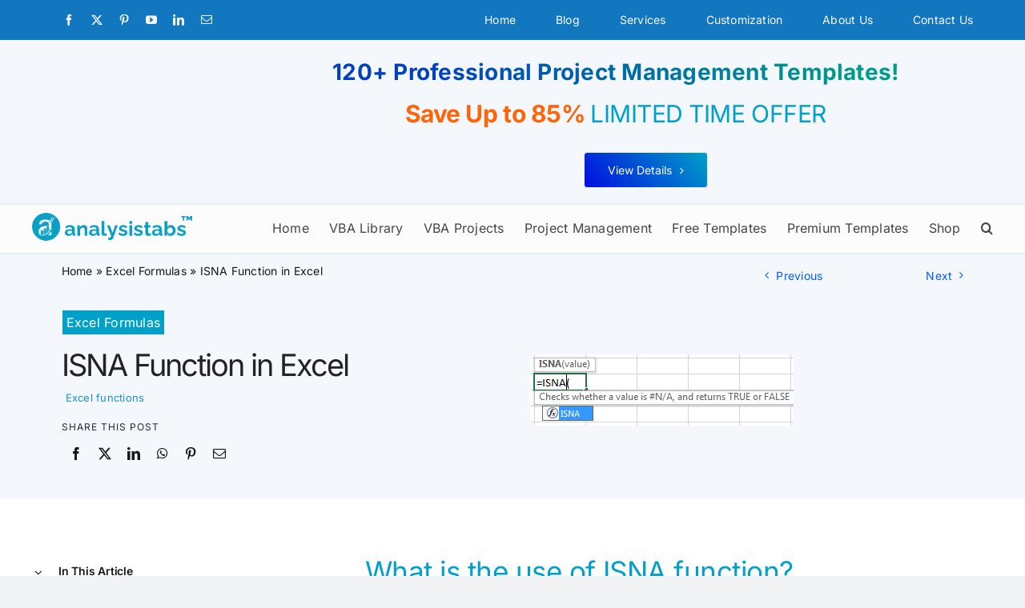

--- FILE ---
content_type: text/html; charset=UTF-8
request_url: https://analysistabs.com/excel-formulas/isna-function/
body_size: 65683
content:
<!DOCTYPE html>
<html class="avada-html-layout-wide avada-html-header-position-top avada-is-100-percent-template" lang="en-US">
<head><meta http-equiv="Content-Type" content="text/html; charset=utf-8"/><script>if(navigator.userAgent.match(/MSIE|Internet Explorer/i)||navigator.userAgent.match(/Trident\/7\..*?rv:11/i)){var href=document.location.href;if(!href.match(/[?&]nowprocket/)){if(href.indexOf("?")==-1){if(href.indexOf("#")==-1){document.location.href=href+"?nowprocket=1"}else{document.location.href=href.replace("#","?nowprocket=1#")}}else{if(href.indexOf("#")==-1){document.location.href=href+"&nowprocket=1"}else{document.location.href=href.replace("#","&nowprocket=1#")}}}}</script><script>(()=>{class RocketLazyLoadScripts{constructor(){this.v="2.0.4",this.userEvents=["keydown","keyup","mousedown","mouseup","mousemove","mouseover","mouseout","touchmove","touchstart","touchend","touchcancel","wheel","click","dblclick","input"],this.attributeEvents=["onblur","onclick","oncontextmenu","ondblclick","onfocus","onmousedown","onmouseenter","onmouseleave","onmousemove","onmouseout","onmouseover","onmouseup","onmousewheel","onscroll","onsubmit"]}async t(){this.i(),this.o(),/iP(ad|hone)/.test(navigator.userAgent)&&this.h(),this.u(),this.l(this),this.m(),this.k(this),this.p(this),this._(),await Promise.all([this.R(),this.L()]),this.lastBreath=Date.now(),this.S(this),this.P(),this.D(),this.O(),this.M(),await this.C(this.delayedScripts.normal),await this.C(this.delayedScripts.defer),await this.C(this.delayedScripts.async),await this.T(),await this.F(),await this.j(),await this.A(),window.dispatchEvent(new Event("rocket-allScriptsLoaded")),this.everythingLoaded=!0,this.lastTouchEnd&&await new Promise(t=>setTimeout(t,500-Date.now()+this.lastTouchEnd)),this.I(),this.H(),this.U(),this.W()}i(){this.CSPIssue=sessionStorage.getItem("rocketCSPIssue"),document.addEventListener("securitypolicyviolation",t=>{this.CSPIssue||"script-src-elem"!==t.violatedDirective||"data"!==t.blockedURI||(this.CSPIssue=!0,sessionStorage.setItem("rocketCSPIssue",!0))},{isRocket:!0})}o(){window.addEventListener("pageshow",t=>{this.persisted=t.persisted,this.realWindowLoadedFired=!0},{isRocket:!0}),window.addEventListener("pagehide",()=>{this.onFirstUserAction=null},{isRocket:!0})}h(){let t;function e(e){t=e}window.addEventListener("touchstart",e,{isRocket:!0}),window.addEventListener("touchend",function i(o){o.changedTouches[0]&&t.changedTouches[0]&&Math.abs(o.changedTouches[0].pageX-t.changedTouches[0].pageX)<10&&Math.abs(o.changedTouches[0].pageY-t.changedTouches[0].pageY)<10&&o.timeStamp-t.timeStamp<200&&(window.removeEventListener("touchstart",e,{isRocket:!0}),window.removeEventListener("touchend",i,{isRocket:!0}),"INPUT"===o.target.tagName&&"text"===o.target.type||(o.target.dispatchEvent(new TouchEvent("touchend",{target:o.target,bubbles:!0})),o.target.dispatchEvent(new MouseEvent("mouseover",{target:o.target,bubbles:!0})),o.target.dispatchEvent(new PointerEvent("click",{target:o.target,bubbles:!0,cancelable:!0,detail:1,clientX:o.changedTouches[0].clientX,clientY:o.changedTouches[0].clientY})),event.preventDefault()))},{isRocket:!0})}q(t){this.userActionTriggered||("mousemove"!==t.type||this.firstMousemoveIgnored?"keyup"===t.type||"mouseover"===t.type||"mouseout"===t.type||(this.userActionTriggered=!0,this.onFirstUserAction&&this.onFirstUserAction()):this.firstMousemoveIgnored=!0),"click"===t.type&&t.preventDefault(),t.stopPropagation(),t.stopImmediatePropagation(),"touchstart"===this.lastEvent&&"touchend"===t.type&&(this.lastTouchEnd=Date.now()),"click"===t.type&&(this.lastTouchEnd=0),this.lastEvent=t.type,t.composedPath&&t.composedPath()[0].getRootNode()instanceof ShadowRoot&&(t.rocketTarget=t.composedPath()[0]),this.savedUserEvents.push(t)}u(){this.savedUserEvents=[],this.userEventHandler=this.q.bind(this),this.userEvents.forEach(t=>window.addEventListener(t,this.userEventHandler,{passive:!1,isRocket:!0})),document.addEventListener("visibilitychange",this.userEventHandler,{isRocket:!0})}U(){this.userEvents.forEach(t=>window.removeEventListener(t,this.userEventHandler,{passive:!1,isRocket:!0})),document.removeEventListener("visibilitychange",this.userEventHandler,{isRocket:!0}),this.savedUserEvents.forEach(t=>{(t.rocketTarget||t.target).dispatchEvent(new window[t.constructor.name](t.type,t))})}m(){const t="return false",e=Array.from(this.attributeEvents,t=>"data-rocket-"+t),i="["+this.attributeEvents.join("],[")+"]",o="[data-rocket-"+this.attributeEvents.join("],[data-rocket-")+"]",s=(e,i,o)=>{o&&o!==t&&(e.setAttribute("data-rocket-"+i,o),e["rocket"+i]=new Function("event",o),e.setAttribute(i,t))};new MutationObserver(t=>{for(const n of t)"attributes"===n.type&&(n.attributeName.startsWith("data-rocket-")||this.everythingLoaded?n.attributeName.startsWith("data-rocket-")&&this.everythingLoaded&&this.N(n.target,n.attributeName.substring(12)):s(n.target,n.attributeName,n.target.getAttribute(n.attributeName))),"childList"===n.type&&n.addedNodes.forEach(t=>{if(t.nodeType===Node.ELEMENT_NODE)if(this.everythingLoaded)for(const i of[t,...t.querySelectorAll(o)])for(const t of i.getAttributeNames())e.includes(t)&&this.N(i,t.substring(12));else for(const e of[t,...t.querySelectorAll(i)])for(const t of e.getAttributeNames())this.attributeEvents.includes(t)&&s(e,t,e.getAttribute(t))})}).observe(document,{subtree:!0,childList:!0,attributeFilter:[...this.attributeEvents,...e]})}I(){this.attributeEvents.forEach(t=>{document.querySelectorAll("[data-rocket-"+t+"]").forEach(e=>{this.N(e,t)})})}N(t,e){const i=t.getAttribute("data-rocket-"+e);i&&(t.setAttribute(e,i),t.removeAttribute("data-rocket-"+e))}k(t){Object.defineProperty(HTMLElement.prototype,"onclick",{get(){return this.rocketonclick||null},set(e){this.rocketonclick=e,this.setAttribute(t.everythingLoaded?"onclick":"data-rocket-onclick","this.rocketonclick(event)")}})}S(t){function e(e,i){let o=e[i];e[i]=null,Object.defineProperty(e,i,{get:()=>o,set(s){t.everythingLoaded?o=s:e["rocket"+i]=o=s}})}e(document,"onreadystatechange"),e(window,"onload"),e(window,"onpageshow");try{Object.defineProperty(document,"readyState",{get:()=>t.rocketReadyState,set(e){t.rocketReadyState=e},configurable:!0}),document.readyState="loading"}catch(t){console.log("WPRocket DJE readyState conflict, bypassing")}}l(t){this.originalAddEventListener=EventTarget.prototype.addEventListener,this.originalRemoveEventListener=EventTarget.prototype.removeEventListener,this.savedEventListeners=[],EventTarget.prototype.addEventListener=function(e,i,o){o&&o.isRocket||!t.B(e,this)&&!t.userEvents.includes(e)||t.B(e,this)&&!t.userActionTriggered||e.startsWith("rocket-")||t.everythingLoaded?t.originalAddEventListener.call(this,e,i,o):(t.savedEventListeners.push({target:this,remove:!1,type:e,func:i,options:o}),"mouseenter"!==e&&"mouseleave"!==e||t.originalAddEventListener.call(this,e,t.savedUserEvents.push,o))},EventTarget.prototype.removeEventListener=function(e,i,o){o&&o.isRocket||!t.B(e,this)&&!t.userEvents.includes(e)||t.B(e,this)&&!t.userActionTriggered||e.startsWith("rocket-")||t.everythingLoaded?t.originalRemoveEventListener.call(this,e,i,o):t.savedEventListeners.push({target:this,remove:!0,type:e,func:i,options:o})}}J(t,e){this.savedEventListeners=this.savedEventListeners.filter(i=>{let o=i.type,s=i.target||window;return e!==o||t!==s||(this.B(o,s)&&(i.type="rocket-"+o),this.$(i),!1)})}H(){EventTarget.prototype.addEventListener=this.originalAddEventListener,EventTarget.prototype.removeEventListener=this.originalRemoveEventListener,this.savedEventListeners.forEach(t=>this.$(t))}$(t){t.remove?this.originalRemoveEventListener.call(t.target,t.type,t.func,t.options):this.originalAddEventListener.call(t.target,t.type,t.func,t.options)}p(t){let e;function i(e){return t.everythingLoaded?e:e.split(" ").map(t=>"load"===t||t.startsWith("load.")?"rocket-jquery-load":t).join(" ")}function o(o){function s(e){const s=o.fn[e];o.fn[e]=o.fn.init.prototype[e]=function(){return this[0]===window&&t.userActionTriggered&&("string"==typeof arguments[0]||arguments[0]instanceof String?arguments[0]=i(arguments[0]):"object"==typeof arguments[0]&&Object.keys(arguments[0]).forEach(t=>{const e=arguments[0][t];delete arguments[0][t],arguments[0][i(t)]=e})),s.apply(this,arguments),this}}if(o&&o.fn&&!t.allJQueries.includes(o)){const e={DOMContentLoaded:[],"rocket-DOMContentLoaded":[]};for(const t in e)document.addEventListener(t,()=>{e[t].forEach(t=>t())},{isRocket:!0});o.fn.ready=o.fn.init.prototype.ready=function(i){function s(){parseInt(o.fn.jquery)>2?setTimeout(()=>i.bind(document)(o)):i.bind(document)(o)}return"function"==typeof i&&(t.realDomReadyFired?!t.userActionTriggered||t.fauxDomReadyFired?s():e["rocket-DOMContentLoaded"].push(s):e.DOMContentLoaded.push(s)),o([])},s("on"),s("one"),s("off"),t.allJQueries.push(o)}e=o}t.allJQueries=[],o(window.jQuery),Object.defineProperty(window,"jQuery",{get:()=>e,set(t){o(t)}})}P(){const t=new Map;document.write=document.writeln=function(e){const i=document.currentScript,o=document.createRange(),s=i.parentElement;let n=t.get(i);void 0===n&&(n=i.nextSibling,t.set(i,n));const c=document.createDocumentFragment();o.setStart(c,0),c.appendChild(o.createContextualFragment(e)),s.insertBefore(c,n)}}async R(){return new Promise(t=>{this.userActionTriggered?t():this.onFirstUserAction=t})}async L(){return new Promise(t=>{document.addEventListener("DOMContentLoaded",()=>{this.realDomReadyFired=!0,t()},{isRocket:!0})})}async j(){return this.realWindowLoadedFired?Promise.resolve():new Promise(t=>{window.addEventListener("load",t,{isRocket:!0})})}M(){this.pendingScripts=[];this.scriptsMutationObserver=new MutationObserver(t=>{for(const e of t)e.addedNodes.forEach(t=>{"SCRIPT"!==t.tagName||t.noModule||t.isWPRocket||this.pendingScripts.push({script:t,promise:new Promise(e=>{const i=()=>{const i=this.pendingScripts.findIndex(e=>e.script===t);i>=0&&this.pendingScripts.splice(i,1),e()};t.addEventListener("load",i,{isRocket:!0}),t.addEventListener("error",i,{isRocket:!0}),setTimeout(i,1e3)})})})}),this.scriptsMutationObserver.observe(document,{childList:!0,subtree:!0})}async F(){await this.X(),this.pendingScripts.length?(await this.pendingScripts[0].promise,await this.F()):this.scriptsMutationObserver.disconnect()}D(){this.delayedScripts={normal:[],async:[],defer:[]},document.querySelectorAll("script[type$=rocketlazyloadscript]").forEach(t=>{t.hasAttribute("data-rocket-src")?t.hasAttribute("async")&&!1!==t.async?this.delayedScripts.async.push(t):t.hasAttribute("defer")&&!1!==t.defer||"module"===t.getAttribute("data-rocket-type")?this.delayedScripts.defer.push(t):this.delayedScripts.normal.push(t):this.delayedScripts.normal.push(t)})}async _(){await this.L();let t=[];document.querySelectorAll("script[type$=rocketlazyloadscript][data-rocket-src]").forEach(e=>{let i=e.getAttribute("data-rocket-src");if(i&&!i.startsWith("data:")){i.startsWith("//")&&(i=location.protocol+i);try{const o=new URL(i).origin;o!==location.origin&&t.push({src:o,crossOrigin:e.crossOrigin||"module"===e.getAttribute("data-rocket-type")})}catch(t){}}}),t=[...new Map(t.map(t=>[JSON.stringify(t),t])).values()],this.Y(t,"preconnect")}async G(t){if(await this.K(),!0!==t.noModule||!("noModule"in HTMLScriptElement.prototype))return new Promise(e=>{let i;function o(){(i||t).setAttribute("data-rocket-status","executed"),e()}try{if(navigator.userAgent.includes("Firefox/")||""===navigator.vendor||this.CSPIssue)i=document.createElement("script"),[...t.attributes].forEach(t=>{let e=t.nodeName;"type"!==e&&("data-rocket-type"===e&&(e="type"),"data-rocket-src"===e&&(e="src"),i.setAttribute(e,t.nodeValue))}),t.text&&(i.text=t.text),t.nonce&&(i.nonce=t.nonce),i.hasAttribute("src")?(i.addEventListener("load",o,{isRocket:!0}),i.addEventListener("error",()=>{i.setAttribute("data-rocket-status","failed-network"),e()},{isRocket:!0}),setTimeout(()=>{i.isConnected||e()},1)):(i.text=t.text,o()),i.isWPRocket=!0,t.parentNode.replaceChild(i,t);else{const i=t.getAttribute("data-rocket-type"),s=t.getAttribute("data-rocket-src");i?(t.type=i,t.removeAttribute("data-rocket-type")):t.removeAttribute("type"),t.addEventListener("load",o,{isRocket:!0}),t.addEventListener("error",i=>{this.CSPIssue&&i.target.src.startsWith("data:")?(console.log("WPRocket: CSP fallback activated"),t.removeAttribute("src"),this.G(t).then(e)):(t.setAttribute("data-rocket-status","failed-network"),e())},{isRocket:!0}),s?(t.fetchPriority="high",t.removeAttribute("data-rocket-src"),t.src=s):t.src="data:text/javascript;base64,"+window.btoa(unescape(encodeURIComponent(t.text)))}}catch(i){t.setAttribute("data-rocket-status","failed-transform"),e()}});t.setAttribute("data-rocket-status","skipped")}async C(t){const e=t.shift();return e?(e.isConnected&&await this.G(e),this.C(t)):Promise.resolve()}O(){this.Y([...this.delayedScripts.normal,...this.delayedScripts.defer,...this.delayedScripts.async],"preload")}Y(t,e){this.trash=this.trash||[];let i=!0;var o=document.createDocumentFragment();t.forEach(t=>{const s=t.getAttribute&&t.getAttribute("data-rocket-src")||t.src;if(s&&!s.startsWith("data:")){const n=document.createElement("link");n.href=s,n.rel=e,"preconnect"!==e&&(n.as="script",n.fetchPriority=i?"high":"low"),t.getAttribute&&"module"===t.getAttribute("data-rocket-type")&&(n.crossOrigin=!0),t.crossOrigin&&(n.crossOrigin=t.crossOrigin),t.integrity&&(n.integrity=t.integrity),t.nonce&&(n.nonce=t.nonce),o.appendChild(n),this.trash.push(n),i=!1}}),document.head.appendChild(o)}W(){this.trash.forEach(t=>t.remove())}async T(){try{document.readyState="interactive"}catch(t){}this.fauxDomReadyFired=!0;try{await this.K(),this.J(document,"readystatechange"),document.dispatchEvent(new Event("rocket-readystatechange")),await this.K(),document.rocketonreadystatechange&&document.rocketonreadystatechange(),await this.K(),this.J(document,"DOMContentLoaded"),document.dispatchEvent(new Event("rocket-DOMContentLoaded")),await this.K(),this.J(window,"DOMContentLoaded"),window.dispatchEvent(new Event("rocket-DOMContentLoaded"))}catch(t){console.error(t)}}async A(){try{document.readyState="complete"}catch(t){}try{await this.K(),this.J(document,"readystatechange"),document.dispatchEvent(new Event("rocket-readystatechange")),await this.K(),document.rocketonreadystatechange&&document.rocketonreadystatechange(),await this.K(),this.J(window,"load"),window.dispatchEvent(new Event("rocket-load")),await this.K(),window.rocketonload&&window.rocketonload(),await this.K(),this.allJQueries.forEach(t=>t(window).trigger("rocket-jquery-load")),await this.K(),this.J(window,"pageshow");const t=new Event("rocket-pageshow");t.persisted=this.persisted,window.dispatchEvent(t),await this.K(),window.rocketonpageshow&&window.rocketonpageshow({persisted:this.persisted})}catch(t){console.error(t)}}async K(){Date.now()-this.lastBreath>45&&(await this.X(),this.lastBreath=Date.now())}async X(){return document.hidden?new Promise(t=>setTimeout(t)):new Promise(t=>requestAnimationFrame(t))}B(t,e){return e===document&&"readystatechange"===t||(e===document&&"DOMContentLoaded"===t||(e===window&&"DOMContentLoaded"===t||(e===window&&"load"===t||e===window&&"pageshow"===t)))}static run(){(new RocketLazyLoadScripts).t()}}RocketLazyLoadScripts.run()})();</script>
	<meta http-equiv="X-UA-Compatible" content="IE=edge" />
	
	<meta name="viewport" content="width=device-width, initial-scale=1" />
	<meta name='robots' content='index, follow, max-image-preview:large, max-snippet:-1, max-video-preview:-1' />

	<!-- This site is optimized with the Yoast SEO plugin v26.3 - https://yoast.com/wordpress/plugins/seo/ -->
	<title>ISNA Function in Excel Formulas with Examples</title>
<link crossorigin data-rocket-preload as="font" href="https://analysistabs.com/wp-content/uploads/fusion-gfonts/UcC73FwrK3iLTeHuS_nVMrMxCp50SjIa1ZL7.woff2" rel="preload">
<link crossorigin data-rocket-preload as="font" href="https://analysistabs.com/wp-content/uploads/fusion-gfonts/NGSnv5HMAFg6IuGlBNMjxJEL2VmU3NS7Z2mjPQ-aWy5S.woff2" rel="preload">
<link crossorigin data-rocket-preload as="font" href="https://analysistabs.com/wp-content/uploads/fusion-icons/my-at-seta-v1.0/fonts/my-at-seta.ttf?ffsjpr" rel="preload">
<link crossorigin data-rocket-preload as="font" href="https://analysistabs.com/wp-content/themes/Avada/includes/lib/assets/fonts/icomoon/awb-icons.woff" rel="preload">
<style id="wpr-usedcss">*{box-sizing:border-box}input[type=date],input[type=datetime-local],input[type=datetime],input[type=email],input[type=month],input[type=number],input[type=password],input[type=search],input[type=submit],input[type=tel],input[type=text],input[type=time],input[type=url],input[type=week],textarea{-webkit-appearance:none;-webkit-border-radius:0}input[type=search]::-webkit-search-decoration{-webkit-appearance:none}input[type=image]{padding:0;border:none}body{margin:0;min-width:320px;-webkit-text-size-adjust:100%;overflow-x:hidden;overflow-y:scroll;color:var(--body_typography-color);font-size:var(--body_typography-font-size,16px);font-family:var(--body_typography-font-family,inherit)}#boxed-wrapper{overflow-x:hidden;overflow-x:clip}#wrapper{overflow:visible}img{border-style:none;vertical-align:top;max-width:100%;height:auto}object{max-width:100%}a{text-decoration:none}input,select,textarea{font-family:var(--body_typography-font-family,inherit);vertical-align:middle;color:var(--body_typography-color)}select{border-style:solid}fieldset,form{margin:0;padding:0;border-style:none}a,a:after,a:before{transition-property:color,background-color,border-color;transition-duration:.2s;transition-timing-function:linear}.fusion-accordian .panel-title a .fa-fusion-box{transition-property:color,background-color,border-color;transition-duration:.2s;transition-timing-function:linear}.gallery{margin:0 auto;max-width:1400px}#main{padding:55px 10px 45px;clear:both}.container{overflow:hidden}.container h3 a.active{text-decoration:none;color:#65bc7b}.slider{overflow:hidden}#content{width:71.1702128%;float:left;min-height:1px}#posts-container{position:relative}.post{margin-bottom:65px}.single-post .post{margin-bottom:0}.post .image{margin-bottom:40px}.search input{border:1px solid #e7e6e6;padding:8px 15px;font-size:13px;color:#333;display:block}.pagination{display:flex;flex-wrap:wrap;align-items:center;justify-content:flex-end;margin-top:40px;font-size:9px;line-height:normal}.pagination .current{display:inline-flex;position:relative;float:none;margin:0 4px;padding:0;border:1px solid;align-items:center;justify-content:center}.pagination .current{color:#fff}.fusion-show-pagination-text .pagination{margin-left:1em;margin-right:1em}.related-posts{margin-top:55px}.related-posts .image{width:180px;height:138px;margin-bottom:0}.single-related-posts{clear:both}#respond{margin-top:40px}#respond #cancel-comment-reply-link{margin-inline-start:10px}.comment-form input{border:1px solid #d2d2d2;min-width:28%;font-size:13px;color:#747474;padding-left:15px;padding-right:15px;float:left}.comment-form #comment-submit{margin:0;min-width:auto}.comment-form input,.s{float:none}.comment-form .comment-form-cookies-consent{margin-top:20px}.comment-form .comment-form-cookies-consent input{min-width:auto}.comment-form .form-submit{margin-top:20px;margin-bottom:0}.input-text,input[type=date],input[type=email],input[type=number],input[type=password],input[type=tel],input[type=text],input[type=time]{border:1px solid #d2d2d2;font-size:13px;color:#747474;padding:8px 15px;width:100%;box-sizing:border-box}.single-navigation{min-height:34px;line-height:34px;border-top:1px solid #e7e6e6;border-bottom:1px solid #e7e6e6;margin-bottom:60px;text-align:right}.single-navigation a{display:inline-block;position:relative}.single-navigation a[rel=next]{margin-left:15px;margin-right:1em}.single-navigation a[rel=prev]:before{position:absolute;top:50%;transform:translateY(-51%);left:-1em;font-family:awb-icons;content:"\f104"}.single-navigation a[rel=next]:after{position:absolute;top:50%;transform:translateY(-51%);right:-1em;font-family:awb-icons;content:"\f105"}.toggle-content{padding-top:10px;padding-bottom:15px;position:relative}.post-content p{margin:0 0 20px}.post-content ul.arrow{list-style:none;margin:0;padding:0}.post-content ul.arrow li{line-height:18px;margin:0;padding:0;margin-bottom:15px;padding-left:25px}.post-content ul.arrow li:before{display:inline-block;background-repeat:no-repeat;background-position:center center;background-color:#65bc7b;height:18px;border-radius:75px;width:18px;position:absolute;font-size:14px;content:"\f105";float:left;margin-right:0;margin-left:-25px;font-family:awb-icons;text-align:center;font-weight:400;-webkit-font-smoothing:antialiased;color:#fff;line-height:17px;text-indent:1px}.fusion-body blockquote{background:#f5f5f5;font-family:var(--body_typography-font-family);font-weight:var(--body_typography-font-weight);letter-spacing:var(--body_typography-letter-spacing);font-size:var(--body_typography-font-size);line-height:var(--body_typography-line-height);color:var(--body_typography-color);border-left:4px solid #65bc7b;padding:15px;margin-top:2em;margin-bottom:2em;font-style:italic}.fusion-body blockquote :last-child{margin-bottom:0}.continue{float:right}.fontawesome-icon{display:inline-block;float:left}.fontawesome-icon{margin-right:10px}.fontawesome-icon.circle-yes{border-radius:75px;border-width:1px;border-style:solid;background-color:#333;color:#fff;text-align:center;margin-top:2px}.fontawesome-icon.small{font-size:10px}.fontawesome-icon.small.circle-yes{width:18px;height:18px;line-height:19px}.fontawesome-icon.circle-no.small{margin-top:5px}ul.circle-yes li:before{border-radius:75px;text-align:center;font-size:9px}.video-background{position:relative;overflow:hidden}.fusion-animated{position:relative;z-index:2000}.comment-form input[type=submit]{font-weight:700}.fusion-carousel-meta,.fusion-image-wrapper .fusion-rollover .fusion-rollover-gallery:before,.fusion-image-wrapper .fusion-rollover .fusion-rollover-link:before{line-height:1.5}#sliders-container{position:relative}.searchform .fusion-search-form-content{display:flex;align-items:center;overflow:hidden;width:100%}.searchform .fusion-search-form-content .fusion-search-field{flex-grow:1}.searchform .fusion-search-form-content .fusion-search-field input{background-color:#fff;border:1px solid #d2d2d2;color:#747474;font-size:13px;padding:8px 15px;height:33px;width:100%;box-sizing:border-box;margin:0;outline:0}.searchform .fusion-search-form-content .fusion-search-button input[type=submit]{background:#000;border:none;border-radius:0;color:#fff;font-size:1em;height:33px;line-height:33px;margin:0;padding:0;width:33px;text-indent:0;cursor:pointer;font-family:awb-icons;font-weight:400;text-shadow:none;-webkit-font-smoothing:antialiased;transition:all .2s}.fusion-search-form-clean .searchform:not(.fusion-search-form-classic) .fusion-search-form-content{position:relative}.fusion-search-form-clean .searchform:not(.fusion-search-form-classic) .fusion-search-button{position:absolute}.fusion-search-form-clean .searchform:not(.fusion-search-form-classic) .fusion-search-button input[type=submit]{background-color:transparent;color:#aaa9a9}.flexslider .slides{margin:0;padding:0;list-style:none;z-index:1000}.flexslider{margin:0;padding:0}.flexslider .slides li{display:none;-webkit-backface-visibility:hidden}.flexslider .slides{z-index:2}.flexslider{margin:0 0 60px;background-color:transparent;position:relative}.isotope{transition-duration:.8s;transition-property:height,width}.wooslider .slide-content{margin:0}#sliders-container .wooslider .slide-content p{margin:0}.fusion-row{margin:0 auto}.fusion-row:after,.fusion-row:before{content:" ";display:table}.fusion-row:after{clear:both}.fusion-hidden{display:none}strong{font-weight:bolder}.fusion-video iframe,iframe{border:none}.screen-reader-text{border:0;clip:rect(1px,1px,1px,1px);clip-path:inset(50%);height:1px;margin:-1px;overflow:hidden;padding:0;position:absolute!important;width:1px;word-wrap:normal!important}.screen-reader-text:focus{background-color:#fff;border-radius:3px;box-shadow:0 0 2px 2px rgba(0,0,0,.6);clip:auto!important;clip-path:none;color:#333;display:block;font-size:1rem;font-weight:700;height:auto;left:5px;line-height:normal;padding:15px 23px 14px;text-decoration:none;top:5px;width:auto;z-index:100000}mark{background:0 0;color:inherit}.fusion-rollover-content{padding:10px;width:90%}.fusion-rollover-gallery,.fusion-rollover-link{display:inline-block;opacity:.9;position:relative;vertical-align:middle;margin:0;height:36px;width:35px;text-indent:-10000px;background-color:#333;border-radius:50%;background-clip:padding-box}.fusion-inline-sep{padding:0 5px}.fusion-inline-sep:last-child{display:none}.post-content p{margin-top:0;margin-bottom:20px}.fusion-body .quantity{display:flex;align-items:center;justify-content:space-around;border:1px solid;overflow:hidden}.fusion-body .quantity .minus,.fusion-body .quantity .plus,.fusion-body .quantity .qty{float:left;border:0;margin:0;padding:0;text-align:center;vertical-align:middle;border-radius:0;-webkit-appearance:none;-moz-appearance:textfield}.fusion-body .quantity .minus,.fusion-body .quantity .plus{cursor:pointer}.fusion-body .quantity .qty{background:0 0;border-left:1px solid;border-right:1px solid}.select-arrow{width:35px;height:33px;line-height:33px;border-left-width:1px;border-left-style:solid;position:absolute;bottom:1px;right:1px;pointer-events:none;z-index:10;font-family:awb-icons;font-size:9px;text-align:center}.avada-select-parent{position:relative;overflow:hidden;margin:0}.fusion-layout-column.avada-select-parent{position:relative}.avada-select-parent select{border:1px solid #dadada;-webkit-appearance:none;text-overflow:"";box-sizing:border-box;cursor:pointer;display:block;font-size:13px;outline:0;height:auto;padding:9px 15px;position:relative;text-indent:.01px;vertical-align:middle;z-index:5;margin:0;border-radius:0;background-clip:padding-box;min-width:180px}#submit,.submit{cursor:pointer}.fusion-page-load-link{display:none}#wpadminbar{z-index:999999999999999}.fusion-disable-outline input,.fusion-disable-outline select,.fusion-disable-outline textarea{outline:0}.avada-footer-fx-parallax-effect #main,.avada-footer-fx-parallax-effect #sliders-container,.avada-footer-fx-parallax-effect .fusion-page-title-bar{position:relative;z-index:1}#wpfc_sermon_sorting{overflow:hidden;margin:0 -10px}#wpfc_sermon_sorting>span{display:block;float:left;width:25%;padding:0 10px}#wpfc_sermon_sorting .avada-select-parent select{width:100%}.bg-parallax-parent.video{position:relative}.fusion-bg-parallax.video{position:absolute;pointer-events:none!important;overflow:hidden;top:0;left:0;right:0;bottom:0;z-index:-1}.fusion-bg-parallax.video iframe{margin-bottom:0!important;display:block!important;max-width:none!important;max-height:none!important}.parallax-inner{min-height:150px}.crossfade-images{white-space:nowrap;display:flex;align-items:center}.crossfade-images:hover img:not(.hover-image){opacity:0}.crossfade-images img{transition:opacity .5s ease-in-out;position:relative;z-index:50;min-width:100%;vertical-align:middle}@media screen and (max-width:640px){.fusion-no-small-visibility{display:none!important}body .sm-text-align-left{text-align:left!important}}@media screen and (min-width:641px) and (max-width:1024px){.fusion-no-medium-visibility{display:none!important}.awb-sticky.awb-sticky-medium{position:sticky;top:var(--awb-sticky-offset,0)}}@media screen and (min-width:1025px){.awb-sticky.awb-sticky-large{position:sticky;top:var(--awb-sticky-offset,0)}}:root{--button_padding:11px 23px}@font-face{font-family:Inter;font-style:normal;font-weight:400;font-display:swap;src:url(https://analysistabs.com/wp-content/uploads/fusion-gfonts/UcC73FwrK3iLTeHuS_nVMrMxCp50SjIa1ZL7.woff2) format('woff2');unicode-range:U+0000-00FF,U+0131,U+0152-0153,U+02BB-02BC,U+02C6,U+02DA,U+02DC,U+0304,U+0308,U+0329,U+2000-206F,U+2074,U+20AC,U+2122,U+2191,U+2193,U+2212,U+2215,U+FEFF,U+FFFD}@font-face{font-family:Inter;font-style:normal;font-weight:500;font-display:swap;src:url(https://analysistabs.com/wp-content/uploads/fusion-gfonts/UcC73FwrK3iLTeHuS_nVMrMxCp50SjIa1ZL7.woff2) format('woff2');unicode-range:U+0000-00FF,U+0131,U+0152-0153,U+02BB-02BC,U+02C6,U+02DA,U+02DC,U+0304,U+0308,U+0329,U+2000-206F,U+2074,U+20AC,U+2122,U+2191,U+2193,U+2212,U+2215,U+FEFF,U+FFFD}@font-face{font-family:Inter;font-style:normal;font-weight:600;font-display:swap;src:url(https://analysistabs.com/wp-content/uploads/fusion-gfonts/UcC73FwrK3iLTeHuS_nVMrMxCp50SjIa1ZL7.woff2) format('woff2');unicode-range:U+0000-00FF,U+0131,U+0152-0153,U+02BB-02BC,U+02C6,U+02DA,U+02DC,U+0304,U+0308,U+0329,U+2000-206F,U+2074,U+20AC,U+2122,U+2191,U+2193,U+2212,U+2215,U+FEFF,U+FFFD}@font-face{font-family:Inter;font-style:normal;font-weight:700;font-display:swap;src:url(https://analysistabs.com/wp-content/uploads/fusion-gfonts/UcC73FwrK3iLTeHuS_nVMrMxCp50SjIa1ZL7.woff2) format('woff2');unicode-range:U+0000-00FF,U+0131,U+0152-0153,U+02BB-02BC,U+02C6,U+02DA,U+02DC,U+0304,U+0308,U+0329,U+2000-206F,U+2074,U+20AC,U+2122,U+2191,U+2193,U+2212,U+2215,U+FEFF,U+FFFD}@font-face{font-family:'Inter Tight';font-style:normal;font-weight:500;font-display:swap;src:url(https://analysistabs.com/wp-content/uploads/fusion-gfonts/NGSnv5HMAFg6IuGlBNMjxJEL2VmU3NS7Z2mjPQ-aWy5S.woff2) format('woff2');unicode-range:U+0000-00FF,U+0131,U+0152-0153,U+02BB-02BC,U+02C6,U+02DA,U+02DC,U+0304,U+0308,U+0329,U+2000-206F,U+2074,U+20AC,U+2122,U+2191,U+2193,U+2212,U+2215,U+FEFF,U+FFFD}@font-face{font-family:my-at-seta;src:url('https://analysistabs.com/wp-content/uploads/fusion-icons/my-at-seta-v1.0/fonts/my-at-seta.ttf?ffsjpr') format('truetype'),url('https://analysistabs.com/wp-content/uploads/fusion-icons/my-at-seta-v1.0/fonts/my-at-seta.woff?ffsjpr') format('woff'),url('https://analysistabs.com/wp-content/uploads/fusion-icons/my-at-seta-v1.0/fonts/my-at-seta.svg?ffsjpr#my-at-seta') format('svg');font-weight:400;font-style:normal;font-display:swap}[class*=" my-at-icon-"],[class^=my-at-icon-]{font-family:my-at-seta!important;speak:never;font-style:normal;font-weight:400;font-variant:normal;text-transform:none;line-height:1;-webkit-font-smoothing:antialiased;-moz-osx-font-smoothing:grayscale}.my-at-icon-microsoftword:before{content:"\e900";color:#2b579a}.my-at-icon-microsoftpowerpoint:before{content:"\e902";color:#d24726}.my-at-icon-microsoftexcel:before{content:"\e907";color:#217346}.my-at-icon-align-justify:before{content:"\f039"}.my-at-icon-magic:before{content:"\f0d0"}.my-at-icon-angle-right:before{content:"\f105"}.my-at-icon-angle-up:before{content:"\f106"}.my-at-icon-angle-down:before{content:"\f107"}.my-at-icon-terminal:before{content:"\f120"}.my-at-icon-code:before{content:"\f121"}.my-at-icon-long-arrow-right:before{content:"\f178"}.my-at-icon-cubes:before{content:"\f1b3"}.my-at-icon-newspaper-o:before{content:"\f1ea"}.my-at-icon-cancel-circle:before{content:"\ea0d"}#comment-input:after{content:"";display:table;clear:both}#comment-input input{float:left;margin-right:1%;padding-left:15px;padding-right:15px;width:32.666666%;min-width:28%;font-size:13px;color:#747474;border:1px solid #d2d2d2}#comment-input input:last-child{margin-right:0}#comment-textarea{margin-bottom:10px}#comment-textarea textarea{padding:12px 15px;width:100%;height:150px;font-size:13px;color:#747474;border:1px solid #d2d2d2}[class*=" awb-icon-"],[class^=awb-icon-]{font-family:awb-icons!important;speak:never;font-style:normal;font-weight:400;font-variant:normal;text-transform:none;line-height:1;-webkit-font-smoothing:antialiased;-moz-osx-font-smoothing:grayscale}.awb-icon-twitter:before{content:"\e90b"}.awb-icon-pinterest:before{content:"\e602"}.awb-icon-facebook:before{content:"\e604"}.awb-icon-linkedin:before{content:"\e60f"}.awb-icon-mail:before{content:"\e616"}.awb-icon-youtube:before{content:"\e622"}.awb-icon-whatsapp:before{content:"\f232"}html:not(.avada-html-layout-boxed):not(.avada-html-layout-framed),html:not(.avada-html-layout-boxed):not(.avada-html-layout-framed) body{background-color:var(--bg_color);background-blend-mode:var(--bg-color-overlay)}body{background-image:var(--bg_image);background-repeat:var(--bg_repeat)}#main,.layout-wide-mode #main,.layout-wide-mode #wrapper,body,html{background-color:var(--content_bg_color)}#main{background-image:var(--content_bg_image);background-repeat:var(--content_bg_repeat)}.fusion-carousel-meta{font-size:var(--meta_font_size)}#main .post h2 a:hover,.more a:hover:after,.rtl .more a:hover:before,.single-navigation a[rel=next]:hover:after,.single-navigation a[rel=prev]:hover:before,a:hover{color:var(--link_hover_color)}#wrapper .post-content blockquote,.fusion-body blockquote,.pagination .current{border-color:var(--primary_color)}#nav ul li>a:hover{border-color:var(--link_hover_color)}.circle-yes ul li:before,.pagination .current,ul.arrow li:before,ul.circle-yes li:before{background-color:var(--primary_color)}#toTop:hover{background-color:var(--link_hover_color)}#toTop{background-color:var(--totop_background);border-radius:4px 4px 0 0;bottom:0;height:35px;position:fixed;text-align:center;width:48px;opacity:0;z-index:100000;transition:opacity .4s ease-in-out,background .2s ease-in-out;line-height:1;pointer-events:none}.to-top-container #toTop:hover{background-color:var(--totop_background_hover)}#toTop:before{line-height:35px;content:"\f106";-webkit-font-smoothing:antialiased;font-family:awb-icons;font-size:22px;color:var(--totop_icon_color)}#toTop:hover::before{color:var(--totop_icon_hover)}#toTop:active,#toTop:focus{outline:0;background-color:var(--totop_background)}#toTop.fusion-to-top-active{pointer-events:auto;opacity:.9;transition:opacity .4s ease-in-out,background .2s ease-in-out}.to-top-container #toTop{border-radius:var(--totop_border_radius) var(--totop_border_radius) 0 0}.to-top-right #toTop{right:75px}.fusion-image-wrapper .fusion-rollover .fusion-rollover-gallery,.fusion-image-wrapper .fusion-rollover .fusion-rollover-link{width:calc((var(--image_rollover_icon_size)) * 1.5);height:calc((var(--image_rollover_icon_size)) * 1.5);background-color:transparent}.avada-image-rollover-circle-yes .fusion-image-wrapper .fusion-rollover .fusion-rollover-gallery,.avada-image-rollover-circle-yes .fusion-image-wrapper .fusion-rollover .fusion-rollover-link{width:calc((var(--image_rollover_icon_size)) * 2.41);height:calc((var(--image_rollover_icon_size)) * 2.41);background-color:var(--image_rollover_text_color);line-height:2.41}.fusion-image-wrapper.hover .fusion-rollover{opacity:1}.fusion-image-wrapper .fusion-rollover .fusion-rollover-content a{color:var(--image_rollover_text_color)}.pagination .current{border-radius:var(--pagination_border_radius);border-width:var(--pagination_border_width)}body:not(.avada-has-pagination-padding) .pagination .current{width:var(--pagination_width_height);height:var(--pagination_width_height);margin-left:calc((var(--pagination_width_height))/ 10);margin-right:calc((var(--pagination_width_height))/ 10)}.pagination{font-size:var(--pagination_font_size)}#comment-input input,.fusion-body .avada-select-parent select,.input-text:not(textarea),.searchform .fusion-search-form-content .fusion-search-button input[type=submit],.searchform .fusion-search-form-content .fusion-search-field input,input.s,input[type=date],input[type=email],input[type=number],input[type=password],input[type=tel],input[type=text],input[type=time],select{height:var(--form_input_height);padding-top:0;padding-bottom:0}.searchform .fusion-search-form-content .fusion-search-button input[type=submit]{width:var(--form_input_height)}.searchform .fusion-search-form-content .fusion-search-button input[type=submit]{line-height:var(--form_input_height)}#comment-input input,#comment-textarea textarea,.fusion-body .avada-select-parent select,.input-text,input.s,input[type=date],input[type=email],input[type=number],input[type=password],input[type=tel],input[type=text],input[type=time],select,textarea{background-color:var(--form_bg_color);font-size:var(--form_text_size);color:var(--form_text_color)}#comment-input input:focus,#comment-textarea textarea:focus,.fusion-body .avada-select-parent select:focus,.input-text:focus,input.s:focus,input[type=date]:focus,input[type=email]:focus,input[type=number]:focus,input[type=password]:focus,input[type=tel]:focus,input[type=text]:focus,input[type=time]:focus,select:focus,textarea:focus{border-color:var(--form_focus_border_color)}.searchform .fusion-search-form-content .fusion-search-field input{background-color:var(--form_bg_color);font-size:var(--form_text_size)}#wrapper .select-arrow,.avada-select-parent .select-arrow{background-color:var(--form_bg_color)}#comment-input .placeholder,#comment-textarea .placeholder,.fusion-search-form-clean .searchform:not(.fusion-search-form-classic) .fusion-search-form-content .fusion-search-button input[type=submit],input.s .placeholder{font-size:var(--form_text_size);color:var(--form_text_color)}#comment-input .placeholder:focus,#comment-textarea .placeholder:focus,.fusion-search-form-clean .searchform:not(.fusion-search-form-classic) .fusion-search-form-content .fusion-search-button input[type=submit]:focus,input.s .placeholder:focus{border-color:var(--form_focus_border_color)}.searchform .fusion-search-form-content .fusion-search-field input{color:var(--form_text_color)}.searchform .fusion-search-form-content .fusion-search-field input:focus{border-color:var(--form_focus_border_color)}#wrapper .select-arrow,.avada-select-parent .select-arrow,.gravity-select-parent .select-arrow,.select-arrow,.wpcf7-select-parent .select-arrow{font-size:calc((var(--form_text_size)) * .75)}#comment-input input::-moz-placeholder,#comment-textarea textarea::-moz-placeholder,.input-text::-moz-placeholder,.searchform .s::-moz-placeholder,input.s::-moz-placeholder,input::-moz-placeholder{color:var(--form_text_color)}#comment-input input::-webkit-input-placeholder,#comment-textarea textarea::-webkit-input-placeholder,.input-text::-webkit-input-placeholder,.searchform .s::-webkit-input-placeholder,input.s::-webkit-input-placeholder,input::-webkit-input-placeholder{color:var(--form_text_color)}.fusion-body select:focus+.select-arrow{border-color:var(--form_focus_border_color);color:var(--form_focus_border_color)}#comment-input input,#comment-textarea textarea,.fusion-body .avada-select-parent .select-arrow,.fusion-body .avada-select-parent select,.gravity-select-parent .select-arrow,.input-text,.searchform .fusion-search-form-content .fusion-search-field input,.select-arrow,input.s,input[type=date],input[type=email],input[type=number],input[type=password],input[type=tel],input[type=text],input[type=time],select,textarea{border-width:var(--form_border_width-top) var(--form_border_width-right) var(--form_border_width-bottom) var(--form_border_width-left);border-color:var(--form_border_color);border-radius:var(--form_border_radius)}.select-arrow{color:var(--form_border_color)}input[type=tel]{border-radius:var(--form_border_radius);border-width:var(--form_border_width-top) var(--form_border_width-right) var(--form_border_width-bottom) var(--form_border_width-left)}.avada-select-parent .select-arrow,.gravity-select-parent .select-arrow,.select-arrow,.wpcf7-select-parent .select-arrow{bottom:var(--form_border_width-bottom)}:root{--adminbar-height:0px}body.admin-bar{--adminbar-height:32px}@media screen and (max-width:782px){body.admin-bar{--adminbar-height:46px}}#main .fusion-row,.fusion-footer-widget-area .fusion-row,.tfs-slider .slide-content-container .slide-content{max-width:var(--site_width)}html:not(.avada-has-site-width-percent) #main,html:not(.avada-has-site-width-percent) .fusion-footer-copyright-area,html:not(.avada-has-site-width-percent) .fusion-footer-widget-area,html:not(.avada-has-site-width-percent) .tfs-slider .slide-content-container{padding-left:30px;padding-right:30px}html:not(.avada-has-site-width-percent) #main.width-100{padding-left:var(--hundredp_padding-fallback_to_zero);padding-right:var(--hundredp_padding-fallback_to_zero)}.fusion-page-title-bar.fusion-tb-page-title-bar{padding-left:0;padding-right:0;height:auto}.fusion-footer.fusion-tb-footer .fusion-footer-widget-area{padding:0}.width-100 .fusion-fullwidth,.width-100 .nonhundred-percent-fullwidth{margin-left:var(--hundredp_padding-hundred_percent_negative_margin);margin-right:var(--hundredp_padding-hundred_percent_negative_margin)}.width-100 .fusion-fullwidth .fusion-fullwidth,.width-100 .fusion-fullwidth .nonhundred-percent-fullwidth{margin-left:0;margin-right:0}#main{padding-left:30px;padding-right:30px;padding-top:var(--main_padding-top);padding-bottom:var(--main_padding-bottom)}#main.width-100{padding-left:var(--hundredp_padding-fallback_to_zero);padding-right:var(--hundredp_padding-fallback_to_zero)}html.avada-is-100-percent-template #main{padding-left:0;padding-right:0}html.avada-is-100-percent-template #main.width-100{padding-left:var(--hundredp_padding-fallback_to_zero);padding-right:var(--hundredp_padding-fallback_to_zero)}.layout-wide-mode #wrapper{width:100%;max-width:none}.avada-footer-fx-parallax-effect #main{z-index:auto}.avada-footer-fx-parallax-effect .fusion-tb-header .fusion-fullwidth{--awb-z-index:2}body .fusion-content-widget-area .button{margin-left:15px}.fusion-content-widget-area>section:last-child{margin-bottom:0}.fusion-content-widget-area .widget{margin-bottom:45px;position:relative}.fusion-content-widget-area .widget ul{list-style:none;margin:0;padding:0}.fusion-content-widget-area .widget li{margin:0;padding:0;display:block}.fusion-content-widget-area .widget li a{display:inline}.fusion-content-widget-area .widget li a{color:#838383}.fusion-content-widget-area #comment-input input,.fusion-content-widget-area input.s{width:100%;margin-right:0}.fusion-content-widget-area .fusion-image-wrapper .fusion-rollover .fusion-rollover-content a:hover{color:#333}.fusion-content-widget-area .s{width:100%}.widget_layered_nav li a:before{position:absolute;font-family:awb-icons;content:"\f105";margin-left:-12px}.fusion-widget-area .widget_layered_nav li{display:block;padding:10px 10px 10px 12px;border-bottom:1px solid #e7e6e6;position:relative}.fusion-widget-area ul.arrow{list-style:none;margin:0;padding:0}.fusion-widget-area ul.arrow li:before{display:inline-block;background-repeat:no-repeat;background-position:center center;background-color:#65bc7b;height:18px;border-radius:75px;width:18px;content:" ";float:left;margin-right:10px;margin-left:0}.fusion-widget-area ul.arrow li{line-height:18px;margin:0;padding:0;margin-bottom:15px;padding-left:0}.fusion-widget-area .children,.fusion-widget-area .sub-menu{margin-left:15px}.fusion-widget-area .fusion-vertical-menu-widget .children,.fusion-widget-area .fusion-vertical-menu-widget .sub-menu{margin-left:0}.fusion-widget-area .widget>ul>li:first-child{padding-top:0}.fusion-widget-area .flexslider .slides>li{padding-top:0;padding-bottom:0}.fusion-tabs-widget .fusion-tabs-nav ul{display:flex;list-style:none;margin:0;padding:0}.fusion-tabs-widget .fusion-tabs-nav ul li{flex:1;margin:0;padding:0;border-right:1px solid}.fusion-tabs-widget .fusion-tabs-nav ul li:last-child{border-right:none}.fusion-tabs-widget .fusion-tabs-nav ul li a{display:block;padding:11px 0;border-top:3px solid transparent;transition:all .2s;background:#f1f2f2;color:#333;font-size:13px;text-align:center}.fusion-footer-widget-area .fusion-widget-area .fusion-column .fusion-tabs-widget .fusion-tabs-nav ul li a{padding:11px 0}.fusion-tabs-widget .fusion-tabs-nav ul li.active a{border-top:3px solid #65bc7b}#wrapper .fusion-vertical-menu-widget .menu,.awb-off-canvas .fusion-vertical-menu-widget .menu{border-right:1px solid transparent;border-top:1px solid transparent}#wrapper .fusion-vertical-menu-widget .menu li a,.awb-off-canvas .fusion-vertical-menu-widget .menu li a{border-bottom:1px solid transparent;border-right-color:transparent;padding:8px 0;display:block}#wrapper .fusion-vertical-menu-widget .menu li a .arrow,.awb-off-canvas .fusion-vertical-menu-widget .menu li a .arrow{display:none;vertical-align:middle}#wrapper .fusion-vertical-menu-widget .menu li a .arrow:before,.awb-off-canvas .fusion-vertical-menu-widget .menu li a .arrow:before{font-family:awb-icons;content:"\f105"}#wrapper .fusion-vertical-menu-widget .menu .menu-item-has-children>a>.arrow,#wrapper .fusion-vertical-menu-widget .menu .page_item_has_children>a>.arrow,.awb-off-canvas .fusion-vertical-menu-widget .menu .menu-item-has-children>a>.arrow,.awb-off-canvas .fusion-vertical-menu-widget .menu .page_item_has_children>a>.arrow{display:inline-block;padding:0 5px}#wrapper .fusion-vertical-menu-widget .menu li.current-menu-item>a,#wrapper .fusion-vertical-menu-widget .menu li.current_page_item>a,.awb-off-canvas .fusion-vertical-menu-widget .menu li.current-menu-item>a,.awb-off-canvas .fusion-vertical-menu-widget .menu li.current_page_item>a{border-right-color:#65bc7b;border-right:3px solid}#wrapper .fusion-vertical-menu-widget .menu li.menu-item-has-children ul,#wrapper .fusion-vertical-menu-widget .menu li.page_item_has_children ul,.awb-off-canvas .fusion-vertical-menu-widget .menu li.menu-item-has-children ul,.awb-off-canvas .fusion-vertical-menu-widget .menu li.page_item_has_children ul{display:none}#wrapper .fusion-vertical-menu-widget.right .menu,.awb-off-canvas .fusion-vertical-menu-widget.right .menu{border-left:1px solid transparent;text-align:right;border-right:0}#wrapper .fusion-vertical-menu-widget.right .menu>li>a,.awb-off-canvas .fusion-vertical-menu-widget.right .menu>li>a{padding-right:20px}#wrapper .fusion-vertical-menu-widget.right .menu li a,.awb-off-canvas .fusion-vertical-menu-widget.right .menu li a{padding-left:10px}#wrapper .fusion-vertical-menu-widget.right .menu li a .arrow:before,.awb-off-canvas .fusion-vertical-menu-widget.right .menu li a .arrow:before{content:"\f104"}#wrapper .fusion-vertical-menu-widget.right .menu li.current-menu-item>a,#wrapper .fusion-vertical-menu-widget.right .menu li.current_page_item>a,.awb-off-canvas .fusion-vertical-menu-widget.right .menu li.current-menu-item>a,.awb-off-canvas .fusion-vertical-menu-widget.right .menu li.current_page_item>a{border-left:3px solid;border-right:0}#wrapper .fusion-vertical-menu-widget.right .menu .children,#wrapper .fusion-vertical-menu-widget.right .menu .sub-menu,.awb-off-canvas .fusion-vertical-menu-widget.right .menu .children,.awb-off-canvas .fusion-vertical-menu-widget.right .menu .sub-menu{margin-right:30px}#wrapper .fusion-vertical-menu-widget.left .menu,.awb-off-canvas .fusion-vertical-menu-widget.left .menu{text-align:left}#wrapper .fusion-vertical-menu-widget.left .menu>li>a,.awb-off-canvas .fusion-vertical-menu-widget.left .menu>li>a{padding-left:20px}#wrapper .fusion-vertical-menu-widget.left .menu li a,.awb-off-canvas .fusion-vertical-menu-widget.left .menu li a{padding-right:10px}#wrapper .fusion-vertical-menu-widget.left .menu .children,#wrapper .fusion-vertical-menu-widget.left .menu .sub-menu,.awb-off-canvas .fusion-vertical-menu-widget.left .menu .children,.awb-off-canvas .fusion-vertical-menu-widget.left .menu .sub-menu{margin-left:30px}#wrapper .fusion-vertical-menu-widget.no-border.left .menu li a .arrow,.awb-off-canvas .fusion-vertical-menu-widget.no-border.left .menu li a .arrow{padding-right:0;width:40px;text-align:right}#wrapper .fusion-vertical-menu-widget.no-border.right .menu li a .arrow,.awb-off-canvas .fusion-vertical-menu-widget.no-border.right .menu li a .arrow{padding-left:0;width:40px;text-align:left}.fusion-vertical-menu-widget ul.menu li a{font-family:var(--nav_typography-font-family);font-weight:var(--nav_typography-font-weight);font-size:var(--nav_typography-font-size);letter-spacing:var(--nav_typography-letter-spacing);text-transform:var(--nav_typography-text-transform)}#wrapper .fusion-vertical-menu-widget .menu li.current-menu-item>a,#wrapper .fusion-widget-area .current-menu-item>a,#wrapper .fusion-widget-area .current-menu-item>a:before,#wrapper .fusion-widget-area .current_page_item>a,#wrapper .fusion-widget-area .current_page_item>a:before{color:var(--primary_color)}.fusion-content-widget-area .widget li a:hover,.fusion-content-widget-area .widget li a:hover:before{color:var(--link_hover_color)}#wrapper .fusion-vertical-menu-widget .menu li.current_page_item>a{border-right-color:var(--primary_color);border-left-color:var(--primary_color)}.fusion-content-widget-area .fusion-tabs-widget .fusion-tabs-nav ul li.active a{border-top-color:var(--primary_color)}.fusion-content-widget-area .widget li a{color:var(--link_color)}.fusion-social-links-footer .fusion-social-networks a{font-size:var(--footer_social_links_font_size)}.fusion-social-links-footer .fusion-social-networks a.custom{max-height:var(--footer_social_links_boxed_padding)}.fusion-social-links-footer .fusion-social-networks a.custom img{max-height:var(--footer_social_links_font_size)}.fusion-social-links-footer .fusion-social-networks.boxed-icons a{width:calc(var(--footer_social_links_font_size) + (2 * (var(--footer_social_links_boxed_padding))) + 2px);padding:var(--footer_social_links_boxed_padding)}.fusion-social-links-footer .fusion-social-networks.boxed-icons a.custom{top:calc((var(--footer_social_links_boxed_padding)) * -1)}.fusion-social-links-footer .fusion-social-networks.boxed-icons a.custom img{max-height:calc(var(--footer_social_links_font_size) + (2 * (var(--footer_social_links_boxed_padding))) + 2px)}.fusion-social-links-footer .fusion-social-networks.boxed-icons .fusion-social-network-icon{color:var(--footer_social_links_icon_color)}.fusion-social-links-footer .fusion-social-networks.boxed-icons .fusion-social-network-icon:not(.custom){background-color:var(--footer_social_links_box_color);border-color:var(--footer_social_links_box_color);border-radius:var(--footer_social_links_boxed_radius)}.fusion-social-links-footer .fusion-social-networks .fusion-social-network-icon{color:var(--footer_social_links_icon_color)}.fusion-social-networks.boxed-icons .fusion-social-network-icon:not(.custom){background-color:var(--footer_social_links_box_color);border-color:var(--footer_social_links_box_color)}#nav ul li ul li a,#wrapper #nav ul li ul li>a,.comment-form input[type=submit],.fusion-image-wrapper .fusion-rollover .fusion-rollover-content a,.fusion-megamenu-widgets-container,.more,body{font-family:var(--body_typography-font-family);font-weight:var(--body_typography-font-weight);letter-spacing:var(--body_typography-letter-spacing);font-style:var(--body_typography-font-style,normal)}.fusion-alert,.fusion-footer-widget-area ul,body{font-size:var(--body_typography-font-size)}#nav ul li ul li a,#wrapper #nav ul li ul li>a,.comment-form input[type=submit],.fusion-accordian .panel-body,.fusion-image-wrapper .fusion-rollover .fusion-rollover-content a,.fusion-megamenu-widgets-container,.more,body{line-height:var(--body_typography-line-height)}.post .post-content,.search input,body{color:var(--body_typography-color)}#main .post h2 a,.fusion-rollover a,.single-navigation a[rel=next]:after,.single-navigation a[rel=prev]:before,body a,body a:after,body a:before{color:var(--link_color)}.fusion-modal h1,.fusion-page-title-bar h1,.fusion-tb-footer h1,.fusion-tb-page-title-bar h1,.fusion-title h1,.fusion-widget-area h1,.post-content h1,h1{font-family:var(--h1_typography-font-family);font-weight:var(--h1_typography-font-weight);line-height:var(--h1_typography-line-height);letter-spacing:var(--h1_typography-letter-spacing);text-transform:var(--h1_typography-text-transform);font-style:var(--h1_typography-font-style,normal)}.fusion-modal h1,.fusion-tb-footer h1,.fusion-tb-page-title-bar h1,.fusion-widget-area h1,.post-content h1,h1{font-size:var(--h1_typography-font-size)}.fusion-modal h1,.fusion-tb-footer h1,.fusion-tb-page-title-bar h1,.fusion-widget-area h1,.post-content h1,.title h1,h1{color:var(--h1_typography-color)}h1{margin-top:var(--h1_typography-margin-top);margin-bottom:var(--h1_typography-margin-bottom)}.post h2,.post-content h2,h2{font-family:var(--h2_typography-font-family);font-weight:var(--h2_typography-font-weight);line-height:var(--h2_typography-line-height);letter-spacing:var(--h2_typography-letter-spacing);text-transform:var(--h2_typography-text-transform);font-style:var(--h2_typography-font-style,normal)}.post h2,.post-content h2,h2{font-size:var(--h2_typography-font-size)}h2{color:var(--h2_typography-color)}h2{margin-top:var(--h2_typography-margin-top);margin-bottom:var(--h2_typography-margin-bottom)}.post-content h3,.project-content h3,h3{font-family:var(--h3_typography-font-family);font-weight:var(--h3_typography-font-weight);line-height:var(--h3_typography-line-height);letter-spacing:var(--h3_typography-letter-spacing);text-transform:var(--h3_typography-text-transform);font-style:var(--h3_typography-font-style,normal)}.fusion-widget-area h3,.post-content h3,.project-content h3,h3{font-size:var(--h3_typography-font-size)}.fusion-title h3,.post-content h3,.project-content h3,.title h3,h3{color:var(--h3_typography-color)}h3{margin-top:var(--h3_typography-margin-top);margin-bottom:var(--h3_typography-margin-bottom)}.fusion-carousel-title,.fusion-tabs-widget .fusion-tabs-nav ul li a,.fusion-title h4,.fusion-widget-area h4,.post-content h4,h4{font-family:var(--h4_typography-font-family);font-weight:var(--h4_typography-font-weight);line-height:var(--h4_typography-line-height);letter-spacing:var(--h4_typography-letter-spacing);text-transform:var(--h4_typography-text-transform);font-style:var(--h4_typography-font-style,normal)}.fusion-tb-footer h4,.fusion-tb-page-title-bar h4,h4{line-height:var(--h4_typography-line-height)}.fusion-carousel-title,.fusion-sharing-box h4,.fusion-tabs-widget .fusion-tabs-nav ul li a,.fusion-widget-area h4,.post-content h4,h4{font-size:var(--h4_typography-font-size)}.fusion-carousel-title,.fusion-content-widget-area .fusion-tabs-widget .fusion-tabs-nav ul li a,.fusion-title h4,.fusion-widget-area h4,.post-content h4,.title h4,h4{color:var(--h4_typography-color)}.fusion-title-size-four,h4{margin-top:var(--h4_typography-margin-top);margin-bottom:var(--h4_typography-margin-bottom)}.fusion-title h6,.fusion-widget-area h6,.post-content h6,h6{font-family:var(--h6_typography-font-family);font-weight:var(--h6_typography-font-weight);line-height:var(--h6_typography-line-height);letter-spacing:var(--h6_typography-letter-spacing);text-transform:var(--h6_typography-text-transform);font-style:var(--h6_typography-font-style,normal)}.fusion-widget-area h6,.post-content h6,h6{font-size:var(--h6_typography-font-size)}.fusion-title h6,.fusion-widget-area h6,.post-content h6,.title h6,h6{color:var(--h6_typography-color)}.fusion-title-size-six,h6{margin-top:var(--h6_typography-margin-top);margin-bottom:var(--h6_typography-margin-bottom)}#wrapper #main #respond .fusion-title h2,#wrapper #main #respond .fusion-title h3,#wrapper #main .related-posts .fusion-title h2,#wrapper #main .related-posts .fusion-title h3{font-family:var(--post_titles_extras_typography-font-family);font-weight:var(--post_titles_extras_typography-font-weight);line-height:var(--post_titles_extras_typography-line-height);letter-spacing:var(--post_titles_extras_typography-letter-spacing);text-transform:var(--post_titles_extras_typography-text-transform);font-style:var(--post_titles_extras_typography-font-style,normal)}#wrapper #main #respond .fusion-title h2,#wrapper #main #respond .fusion-title h3,#wrapper #main .related-posts .fusion-title h2,#wrapper #main .related-posts .fusion-title h3{font-size:var(--post_titles_extras_typography-font-size)}#wrapper #main #respond .fusion-title h2,#wrapper #main #respond .fusion-title h3,#wrapper #main .related-posts .fusion-title h2,#wrapper #main .related-posts .fusion-title h3{color:var(--post_titles_extras_typography-color)}.avada-select-parent .select-arrow,.gravity-select-parent .select-arrow,.select-arrow,.wpcf7-select-parent .select-arrow{right:var(--form_border_width-right)}.avada-select-parent .select-arrow,.gravity-select-parent .select-arrow,.select-arrow,.wpcf7-select-parent .select-arrow{border-top-left-radius:0;border-bottom-left-radius:0}.fusion-search-form-clean .searchform:not(.fusion-search-form-classic) .fusion-search-form-content .fusion-search-field input{padding-left:var(--form_input_height)}.fusion-page-title-bar{border:none;--page_title_height:300px;--page_title_mobile_height:240px;--page_title_bg_color:var(--awb-custom_color_1);--page_title_border_color:rgba(226, 226, 226, 0);--page_title_font_size:40px;--page_title_color:var(--awb-color7);--page_title_subheader_font_size:18px;--page_title_subheader_color:var(--awb-color8);--page_title_bg:none;--page_title_bg_retina:var(--page_title_bg)}.fusion-alert:not(.fusion-live-alert) .close{display:inline}.fusion-content-widget-area .fusion-tabs-widget .fusion-tabs-nav ul li{border-right-color:var(--tabs_bg_color)}.fusion-content-widget-area .fusion-tabs-widget .fusion-tabs-nav ul li a{border-top-color:var(--tabs_inactive_color)}.fusion-content-widget-area .fusion-tabs-widget .fusion-tabs-nav ul li a{background:var(--tabs_inactive_color)}.fusion-content-widget-area .fusion-tabs-widget .fusion-tabs-nav ul li a:hover{background:var(--tabs_bg_color);border-top-color:var(--tabs_bg_color)}.fusion-content-widget-area .fusion-tabs-widget .fusion-tabs-nav ul li.active a{background:var(--tabs_bg_color)}.fusion-body blockquote,.post-content blockquote{background-color:var(--testimonial_bg_color)}.fontawesome-icon{color:var(--icon_color)}.fontawesome-icon.circle-yes{color:var(--icon_color);background-color:var(--icon_circle_color);border-color:var(--icon_border_color);border-radius:50% 50% 50% 50%}.fontawesome-icon:hover{color:var(--icon_color_hover)}.fontawesome-icon.circle-yes:hover{color:var(--icon_color_hover);background-color:var(--icon_circle_color_hover);border-color:var(--icon_border_color_hover)}.fusion-content-widget-area .widget li a,.fusion-content-widget-area .widget li a:before,.single-navigation,.table{border-color:var(--sep_color)}:root{--awb-color1:#ffffff;--awb-color1-h:0;--awb-color1-s:0%;--awb-color1-l:100%;--awb-color1-a:100%;--awb-color2:#f9f9fb;--awb-color2-h:240;--awb-color2-s:20%;--awb-color2-l:98%;--awb-color2-a:100%;--awb-color3:#f2f3f5;--awb-color3-h:220;--awb-color3-s:13%;--awb-color3-l:95%;--awb-color3-a:100%;--awb-color4:#00a0c8;--awb-color4-h:192;--awb-color4-s:100%;--awb-color4-l:39%;--awb-color4-a:100%;--awb-color5:#198fd9;--awb-color5-h:203;--awb-color5-s:79%;--awb-color5-l:47%;--awb-color5-a:100%;--awb-color6:#434549;--awb-color6-h:220;--awb-color6-s:4%;--awb-color6-l:27%;--awb-color6-a:100%;--awb-color7:#212326;--awb-color7-h:216;--awb-color7-s:7%;--awb-color7-l:14%;--awb-color7-a:100%;--awb-color8:#141617;--awb-color8-h:200;--awb-color8-s:7%;--awb-color8-l:8%;--awb-color8-a:100%;--awb-custom_color_1:#f4f8fd;--awb-custom_color_1-h:213;--awb-custom_color_1-s:69%;--awb-custom_color_1-l:97%;--awb-custom_color_1-a:100%;--awb-custom_color_2:#cfedff;--awb-custom_color_2-h:203;--awb-custom_color_2-s:100%;--awb-custom_color_2-l:91%;--awb-custom_color_2-a:100%;--awb-custom_color_3:#006699;--awb-custom_color_3-h:200;--awb-custom_color_3-s:100%;--awb-custom_color_3-l:30%;--awb-custom_color_3-a:100%;--awb-custom_color_4:#27e8de;--awb-custom_color_4-h:177;--awb-custom_color_4-s:81%;--awb-custom_color_4-l:53%;--awb-custom_color_4-a:100%;--awb-custom_color_5:#000ee0;--awb-custom_color_5-h:236;--awb-custom_color_5-s:100%;--awb-custom_color_5-l:44%;--awb-custom_color_5-a:100%;--awb-custom_color_6:#1ba35f;--awb-custom_color_6-h:150;--awb-custom_color_6-s:72%;--awb-custom_color_6-l:37%;--awb-custom_color_6-a:100%;--awb-custom_color_7:#e08421;--awb-custom_color_7-h:31;--awb-custom_color_7-s:75%;--awb-custom_color_7-l:50%;--awb-custom_color_7-a:100%;--awb-custom_color_8:#1377bf;--awb-custom_color_8-h:205;--awb-custom_color_8-s:82%;--awb-custom_color_8-l:41%;--awb-custom_color_8-a:100%;--awb-custom_color_9:#ff6409;--awb-custom_color_9-h:22;--awb-custom_color_9-s:100%;--awb-custom_color_9-l:52%;--awb-custom_color_9-a:100%;--awb-typography1-font-family:Inter,-apple-system,BlinkMacSystemFont,"Segoe UI",Roboto,Oxygen-Sans,Ubuntu,Cantarell,"Helvetica Neue",sans-serif;--awb-typography1-font-size:40px;--awb-typography1-font-weight:600;--awb-typography1-font-style:normal;--awb-typography1-line-height:1.2;--awb-typography1-letter-spacing:-0.015em;--awb-typography1-text-transform:none;--awb-typography2-font-family:Inter,Arial,Helvetica,sans-serif;--awb-typography2-font-size:24px;--awb-typography2-font-weight:400;--awb-typography2-font-style:normal;--awb-typography2-line-height:1.1;--awb-typography2-letter-spacing:0px;--awb-typography2-text-transform:none;--awb-typography3-font-family:Inter,Arial,Helvetica,sans-serif;--awb-typography3-font-size:16px;--awb-typography3-font-weight:500;--awb-typography3-font-style:normal;--awb-typography3-line-height:1.2;--awb-typography3-letter-spacing:0.015em;--awb-typography3-text-transform:none;--awb-typography4-font-family:Inter,-apple-system,BlinkMacSystemFont,"Segoe UI",Roboto,Oxygen-Sans,Ubuntu,Cantarell,"Helvetica Neue",sans-serif;--awb-typography4-font-size:16px;--awb-typography4-font-weight:400;--awb-typography4-font-style:normal;--awb-typography4-line-height:1.72;--awb-typography4-letter-spacing:0.015em;--awb-typography4-text-transform:none;--awb-typography5-font-family:Inter,Arial,Helvetica,sans-serif;--awb-typography5-font-size:13px;--awb-typography5-font-weight:400;--awb-typography5-font-style:normal;--awb-typography5-line-height:1.72;--awb-typography5-letter-spacing:0.015em;--awb-typography5-text-transform:none;--site_width:1200px;--site_width-int:1200;--margin_offset-top:0px;--margin_offset-bottom:0px;--margin_offset-top-no-percent:0px;--margin_offset-bottom-no-percent:0px;--main_padding-top:60px;--main_padding-top-or-55px:60px;--main_padding-bottom:60px;--hundredp_padding:30px;--hundredp_padding-fallback_to_zero:30px;--hundredp_padding-fallback_to_zero_px:30px;--hundredp_padding-hundred_percent_negative_margin:-30px;--sidebar_width:25%;--sidebar_gutter:5%;--sidebar_2_1_width:20%;--sidebar_2_2_width:20%;--dual_sidebar_gutter:4%;--grid_main_break_point:1000;--side_header_break_point:800;--content_break_point:800;--typography_sensitivity:0.00;--typography_factor:1.50;--primary_color:#00a0c8;--primary_color-85a:rgba(0, 160, 200, .85);--primary_color-7a:rgba(0, 160, 200, .7);--primary_color-5a:rgba(0, 160, 200, .5);--primary_color-35a:rgba(0, 160, 200, .35);--primary_color-2a:rgba(0, 160, 200, .2);--header_bg_repeat:no-repeat;--side_header_width:0px;--side_header_width-int:0;--header_padding-top:0px;--header_padding-bottom:0px;--header_padding-left:0px;--header_padding-right:0px;--menu_highlight_background:var(--awb-color4);--menu_arrow_size-width:23px;--menu_arrow_size-height:12px;--nav_highlight_border:0px;--nav_padding:48px;--nav_padding-no-zero:48px;--dropdown_menu_top_border_size:0px;--dropdown_menu_width:200px;--mainmenu_dropdown_vertical_padding:12px;--menu_sub_bg_color:var(--awb-color1);--menu_bg_hover_color:var(--awb-color3);--menu_sub_sep_color:var(--awb-color3);--menu_h45_bg_color:var(--awb-color1);--nav_typography-font-family:var(--awb-typography3-font-family);--nav_typography-font-weight:var(--awb-typography3-font-weight);--nav_typography-font-size:var(--awb-typography3-font-size);--nav_typography-font-style:var(--awb-typography3-font-style);--nav_typography-letter-spacing:var(--awb-typography3-letter-spacing);--nav_typography-color:var(--awb-color8);--nav_typography-color-65a:hsla(var(--awb-color8-h),var(--awb-color8-s),var(--awb-color8-l),calc(var(--awb-color8-a) - 35%));--nav_typography-color-35a:hsla(var(--awb-color8-h),var(--awb-color8-s),var(--awb-color8-l),calc(var(--awb-color8-a) - 65%));--nav_typography-text-transform:none;--menu_hover_first_color:var(--awb-color4);--menu_hover_first_color-65a:hsla(var(--awb-color4-h),var(--awb-color4-s),var(--awb-color4-l),calc(var(--awb-color4-a) - 35%));--menu_sub_color:var(--awb-color8);--nav_dropdown_font_size:14px;--flyout_menu_icon_font_size:20px;--flyout_menu_icon_font_size_px:20px;--snav_font_size:12px;--sec_menu_lh:48px;--header_top_menu_sub_color:var(--awb-color8);--mobile_menu_icons_top_margin:2px;--mobile_menu_nav_height:42px;--mobile_header_bg_color:var(--awb-color1);--mobile_menu_background_color:var(--awb-color1);--mobile_menu_hover_color:var(--awb-color1);--mobile_menu_border_color:var(--awb-color3);--mobile_menu_toggle_color:var(--awb-color6);--mobile_menu_typography-font-family:var(--awb-typography4-font-family);--mobile_menu_typography-font-size:var(--awb-typography3-font-size);--mobile_menu_typography-font-weight:var(--awb-typography4-font-weight);--mobile_menu_typography-line-height:var(--awb-typography3-line-height);--mobile_menu_typography-letter-spacing:var(--awb-typography3-letter-spacing);--mobile_menu_typography-color:var(--awb-color8);--mobile_menu_typography-font-style:var(--awb-typography4-font-style);--mobile_menu_typography-text-transform:none;--mobile_menu_typography-font-size-30-or-24px:24px;--mobile_menu_typography-font-size-open-submenu:var(--mobile_menu_typography-font-size, 13px);--mobile_menu_font_hover_color:var(--awb-color8);--menu_icon_size:14px;--logo_alignment:left;--logo_background_color:var(--awb-color4);--slidingbar_width:300px;--slidingbar_width-percent_to_vw:300px;--slidingbar_content_padding-top:60px;--slidingbar_content_padding-bottom:60px;--slidingbar_content_padding-left:30px;--slidingbar_content_padding-right:30px;--slidingbar_bg_color:var(--awb-color7);--slidingbar_divider_color:var(--awb-color6);--slidingbar_link_color:hsla(var(--awb-color1-h),var(--awb-color1-s),var(--awb-color1-l),calc(var(--awb-color1-a) - 14%));--slidingbar_link_color_hover:var(--awb-color1);--footer_divider_color:var(--awb-color6);--footer_headings_typography-font-family:Inter;--footer_headings_typography-font-size:16px;--footer_headings_typography-font-weight:400;--footer_headings_typography-line-height:var(--awb-typography2-line-height);--footer_headings_typography-letter-spacing:var(--awb-typography2-letter-spacing);--footer_headings_typography-color:var(--awb-color7);--footer_headings_typography-text-transform:none;--footer_text_color:#434549;--sidebar_bg_color:rgba(255, 255, 255, 0);--bg_image:none;--bg_repeat:no-repeat;--bg_color:var(--awb-color3);--bg-color-overlay:normal;--bg_pattern:url("https://analysistabs.com/wp-content/themes/Avada/assets/images/patterns/pattern1.png");--content_bg_color:var(--awb-color1);--content_bg_image:none;--content_bg_repeat:no-repeat;--body_typography-font-family:Inter;--body_typography-font-size:16px;--base-font-size:16;--body_typography-font-weight:400;--body_typography-line-height:var(--awb-typography4-line-height);--body_typography-letter-spacing:var(--awb-typography4-letter-spacing);--body_typography-color:#5e5e5e;--link_color:#005aff;--link_color-8a:rgba(0, 90, 255, .8);--link_hover_color:#212326;--link_hover_color-85a:rgba(33, 35, 38, .85);--link_hover_color-7a:rgba(33, 35, 38, .7);--link_hover_color-5a:rgba(33, 35, 38, .5);--link_hover_color-35a:rgba(33, 35, 38, .35);--link_hover_color-2a:rgba(33, 35, 38, .2);--awb-link_decoration_line:none;--awb-link_decoration_style:solid;--awb-link_decoration_thickness:1px;--awb-link_decoration_underline_offset:auto;--awb-link_decoration_line_hover:none;--awb-link_decoration_style_hover:solid;--awb-link_decoration_thickness_hover:1px;--awb-link_decoration_underline_offset_hover:auto;--h1_typography-font-family:Inter;--h1_typography-font-weight:400;--h1_typography-line-height:var(--awb-typography1-line-height);--h1_typography-letter-spacing:var(--awb-typography1-letter-spacing);--h1_typography-font-size:40px;--h1_typography-color:var(--awb-color8);--h1_typography-text-transform:none;--h1_typography-margin-top:0.67em;--h1_typography-margin-bottom:0.67em;--h2_typography-font-family:Inter;--h2_typography-font-weight:400;--h2_typography-line-height:var(--awb-typography1-line-height);--h2_typography-letter-spacing:var(--awb-typography1-letter-spacing);--h2_typography-font-size:35px;--h2_typography-color:#00a0c8;--h2_typography-text-transform:none;--h2_typography-margin-top:0em;--h2_typography-margin-bottom:1.1em;--h3_typography-font-family:Inter;--h3_typography-font-weight:400;--h3_typography-line-height:var(--awb-typography1-line-height);--h3_typography-letter-spacing:var(--awb-typography1-letter-spacing);--h3_typography-font-size:30px;--h3_typography-color:var(--awb-color8);--h3_typography-text-transform:none;--h3_typography-margin-top:1em;--h3_typography-margin-bottom:1em;--h4_typography-font-family:Inter;--h4_typography-font-weight:400;--h4_typography-line-height:var(--awb-typography1-line-height);--h4_typography-letter-spacing:var(--awb-typography1-letter-spacing);--h4_typography-font-size:24px;--h4_typography-color:var(--awb-color8);--h4_typography-text-transform:none;--h4_typography-margin-top:1.33em;--h4_typography-margin-bottom:1.33em;--h5_typography-font-family:Inter;--h5_typography-font-weight:400;--h5_typography-line-height:var(--awb-typography1-line-height);--h5_typography-letter-spacing:var(--awb-typography1-letter-spacing);--h5_typography-font-size:20px;--h5_typography-color:var(--awb-color8);--h5_typography-text-transform:none;--h5_typography-margin-top:1.67em;--h5_typography-margin-bottom:1.67em;--h6_typography-font-family:Inter;--h6_typography-font-weight:400;--h6_typography-line-height:var(--awb-typography1-line-height);--h6_typography-letter-spacing:var(--awb-typography1-letter-spacing);--h6_typography-font-size:16px;--h6_typography-color:var(--awb-color8);--h6_typography-text-transform:none;--h6_typography-margin-top:2.33em;--h6_typography-margin-bottom:2.33em;--post_title_typography-font-family:Inter;--post_title_typography-font-weight:400;--post_title_typography-line-height:var(--awb-typography1-line-height);--post_title_typography-letter-spacing:var(--awb-typography1-letter-spacing);--post_title_typography-font-size:40px;--post_title_typography-color:var(--awb-color8);--post_title_typography-text-transform:none;--post_titles_extras_typography-font-family:Inter;--post_titles_extras_typography-font-weight:400;--post_titles_extras_typography-line-height:var(--awb-typography1-line-height);--post_titles_extras_typography-letter-spacing:var(--awb-typography1-letter-spacing);--post_titles_extras_typography-font-size:20px;--post_titles_extras_typography-color:var(--awb-color8);--post_titles_extras_typography-text-transform:none;--blog_archive_grid_column_spacing:40px;--dates_box_color:var(--awb-color2);--meta_font_size:13px;--portfolio_archive_column_spacing:20px;--portfolio_meta_font_size:13px;--social_bg_color:var(--awb-color2);--social_sharing_padding-top:1.33em;--social_sharing_padding-right:20px;--social_sharing_padding-bottom:1.33em;--social_sharing_padding-left:20px;--sharing_social_links_icon_color:var(--awb-color8);--sharing_social_links_box_color:var(--awb-color3);--sharing_social_links_boxed_padding:8px;--slider_nav_box_dimensions-width:30px;--slider_nav_box_dimensions-height:30px;--slider_arrow_size:14px;--es_caption_font_size:20px;--form_input_height:50px;--form_input_height-main-menu-search-width:calc(250px + 1.43 * 50px);--form_text_size:16px;--form_bg_color:var(--awb-color1);--form_text_color:var(--awb-color8);--form_text_color-35a:hsla(var(--awb-color8-h),var(--awb-color8-s),var(--awb-color8-l),calc(var(--awb-color8-a) - 65%));--form_border_width-top:1px;--form_border_width-bottom:1px;--form_border_width-left:1px;--form_border_width-right:1px;--form_border_color:var(--awb-color3);--form_focus_border_color:var(--awb-color4);--form_focus_border_color-5a:rgba(0, 160, 200, .5);--form_border_radius:6px;--live_search_results_height:350px;--privacy_bg_color:hsla(var(--awb-color8-h),var(--awb-color8-s),var(--awb-color8-l),calc(var(--awb-color8-a) - 90%));--privacy_color:hsla(var(--awb-color8-h),var(--awb-color8-s),var(--awb-color8-l),calc(var(--awb-color8-a) - 70%));--privacy_bar_padding-top:15px;--privacy_bar_padding-bottom:15px;--privacy_bar_padding-left:30px;--privacy_bar_padding-right:30px;--privacy_bar_bg_color:var(--awb-color8);--privacy_bar_font_size:13px;--privacy_bar_color:var(--awb-color6);--privacy_bar_link_color:var(--awb-color2);--privacy_bar_link_hover_color:var(--awb-color4);--privacy_bar_headings_color:var(--awb-color1);--scrollbar_background:var(--awb-color2);--scrollbar_handle:var(--awb-color4);--related_posts_columns:4;--related_posts_column_spacing:48px;--image_rollover_icon_size:15px;--image_rollover_text_color:var(--awb-color8);--pagination_width_height:30px;--pagination_box_padding-width:6px;--pagination_box_padding-height:2px;--pagination_border_width:1px;--pagination_border_radius:0px;--pagination_font_size:13px;--timeline_bg_color:rgba(255, 255, 255, 0);--timeline_bg_color-not-transparent:rgba(255, 255, 255, 1);--timeline_color:var(--awb-color2);--grid_separator_color:var(--awb-color3);--carousel_nav_color:hsla(var(--awb-color8-h),var(--awb-color8-s),var(--awb-color8-l),calc(var(--awb-color8-a) - 30%));--carousel_hover_color:hsla(var(--awb-color5-h),var(--awb-color5-s),var(--awb-color5-l),calc(var(--awb-color5-a) - 20%));--info_bg_color:var(--awb-color1);--info_accent_color:var(--awb-color8);--danger_bg_color:rgba(219, 75, 104, .1);--danger_accent_color:#db4b68;--success_bg_color:rgba(18, 184, 120, .1);--success_accent_color:#12b878;--warning_bg_color:rgba(241, 174, 42, .1);--warning_accent_color:#f1ae2a;--alert_border_size:1px;--button_padding-top:13px;--button_padding-bottom:13px;--button_padding-left:29px;--button_padding-right:29px;--button_typography-font-family:var(--awb-typography4-font-family);--button_typography-font-weight:var(--awb-typography4-font-weight);--button_typography-letter-spacing:var(--awb-typography3-letter-spacing);--button_typography-font-style:var(--awb-typography4-font-style);--button_font_size:16px;--button_line_height:var(--awb-typography3-line-height);--button_text_transform:var(--awb-typography3-text-transform);--button_gradient_top_color:var(--awb-color4);--button_gradient_bottom_color:var(--awb-color5);--button_gradient_top_color_hover:#00a0c8;--button_gradient_bottom_color_hover:hsla(var(--awb-color5-h),calc(var(--awb-color5-s) - 5%),calc(var(--awb-color5-l) - 10%),var(--awb-color5-a));--button_gradient_start:0%;--button_gradient_end:100%;--button_gradient_angle:180deg;--button_radial_direction:center center;--button_accent_color:var(--awb-color1);--button_accent_hover_color:var(--awb-color1);--button_bevel_color:hsla(var(--awb-color5-h),calc(var(--awb-color5-s) - 5%),calc(var(--awb-color5-l) - 10%),var(--awb-color5-a));--button_box_shadow:none;--button_bevel_color_hover:hsla(var(--awb-color5-h),calc(var(--awb-color5-s) - 5%),calc(var(--awb-color5-l) - 10%),var(--awb-color5-a));--button_border_width-top:0px;--button_border_width-right:0px;--button_border_width-bottom:0px;--button_border_width-left:0px;--button_border_color:var(--awb-color1);--button_border_hover_color:var(--awb-color1);--checklist_icons_color:var(--awb-color1);--checklist_circle_color:var(--awb-color4);--checklist_text_color:var(--awb-color8);--checklist_item_padding-top:0.35em;--checklist_item_padding-bottom:0.35em;--checklist_item_padding-left:0;--checklist_item_padding-right:0;--checklist_divider_color:var(--awb-color3);--checklist_odd_row_bgcolor:rgba(255, 255, 255, 0);--checklist_even_row_bgcolor:rgba(255, 255, 255, 0);--col_margin-top:0px;--col_margin-bottom:20px;--col_spacing:4%;--container_padding_default_top:0px;--container_padding_default_bottom:0px;--container_padding_default_left:0px;--container_padding_default_right:0px;--container_padding_100_top:0px;--container_padding_100_bottom:0px;--container_padding_100_left:30px;--container_padding_100_right:30px;--full_width_bg_color:rgba(255, 255, 255, 0);--full_width_border_sizes_top:0px;--full_width_border_sizes_bottom:0px;--full_width_border_sizes_left:0px;--full_width_border_sizes_right:0px;--full_width_border_color:var(--awb-color3);--content_box_bg_color:rgba(255, 255, 255, 0);--content_box_title_size:24px;--content_box_title_color:var(--awb-color8);--content_box_body_color:var(--awb-color8);--content_box_icon_color:var(--awb-color1);--content_box_hover_animation_accent_color:var(--awb-color4);--counter_box_color:var(--awb-color5);--counter_box_title_size:50;--counter_box_icon_size:50;--counter_box_body_color:var(--awb-color8);--counter_box_body_size:14;--counter_box_border_color:var(--awb-color3);--flip_boxes_flip_duration:0.8s;--flip_boxes_front_bg:var(--awb-custom_color_1);--flip_boxes_front_heading:var(--awb-color5);--flip_boxes_front_text:var(--awb-color6);--flip_boxes_back_bg:var(--awb-custom_color_1);--flip_boxes_back_heading:var(--awb-color8);--flip_boxes_back_text:hsla(var(--awb-color4-h),var(--awb-color4-s),var(--awb-color4-l),calc(var(--awb-color4-a) - 20%));--flip_boxes_border_size:1px;--flip_boxes_border_color:var(--awb-custom_color_2);--flip_boxes_border_radius:6px;--icon_color:var(--awb-color1);--icon_color_hover:var(--awb-color1);--icon_circle_color:var(--awb-color5);--icon_circle_color_hover:var(--awb-color4);--icon_border_size:#ffffff;--icon_border_color:var(--awb-color8);--icon_border_color_hover:var(--awb-color4);--icon_border_top_l_rad:50%;--icon_border_top_r_rad:50%;--icon_border_bot_r_rad:50%;--icon_border_bot_l_rad:50%;--popover_heading_bg_color:var(--awb-color2);--popover_content_bg_color:var(--awb-color1);--popover_border_color:var(--awb-color3);--popover_text_color:var(--awb-color8);--pricing_box_color:var(--awb-color4);--sep_color:var(--awb-color3);--tabs_bg_color:var(--awb-color1);--tabs_inactive_color:var(--awb-color2);--tabs_border_color:var(--awb-color3);--text_columns:1;--text_column_min_width:100px;--text_column_spacing:2em;--text_rule_style:none;--text_user_select:auto;--title_border_color:var(--awb-color3);--title_margin-top:10px;--title_margin-right:0px;--title_margin-bottom:15px;--title_margin-left:0px;--title_margin_mobile-top:10px;--title_margin_mobile-right:0px;--title_margin_mobile-bottom:10px;--title_margin_mobile-left:0px;--accordion_divider_color:var(--awb-color3);--accordion_divider_hover_color:var(--awb-color3);--accordian_inactive_color:var(--awb-color8);--accordian_active_color:var(--awb-color5)}#side-header{--header_bg_color:var(--awb-color1);--archive_header_bg_color:var(--awb-color1)}#side-header,.fusion-header-wrapper{--header_border_color:rgba(226, 226, 226, 0)}#side-header,.fusion-header-wrapper{--header_sticky_bg_color:var(--awb-color1)}.fusion-flyout-menu{--flyout_menu_item_padding:32px}.fusion-secondary-menu{--topmenu_dropwdown_width:200px;--header_top_first_border_color:var(--awb-color6);--header_top_sub_bg_color:var(--awb-color1);--header_top_menu_bg_hover_color:var(--awb-color2);--header_top_menu_sub_sep_color:var(--awb-color3);--header_top_menu_sub_hover_color:var(--awb-color4)}.fusion-page-title-bar{--breadcrumbs_separator:"/"}.fusion-breadcrumbs,.fusion-page-title-bar{--breadcrumbs_font_size:14px;--breadcrumbs_text_color:var(--awb-color8);--breadcrumbs_text_hover_color:var(--awb-color4)}.fusion-footer-widget-area{--footerw_bg_full-size:initial;--footerw_bg_full-position:var(--footerw_bg_pos);--footerw_bg_repeat:no-repeat;--footerw_bg_pos:center center;--footer_bg_color:var(--awb-color2);--footer_border_size:0px;--footer_border_color:var(--awb-color3);--footer_link_color:hsla(var(--awb-color8-h),var(--awb-color8-s),var(--awb-color8-l),calc(var(--awb-color8-a) - 20%));--footer_link_color_hover:var(--awb-color4)}.fusion-footer{--footer_area_padding-top:60px;--footer_area_padding-bottom:64px;--footer_area_padding-left:0px;--footer_area_padding-right:0px;--footer_divider_line-flex:block;--footer_divider_line_size:1px;--footer_divider_line_style:solid;--footer_widgets_padding:16px}.fusion-footer-copyright-area{--copyright_padding-top:20px;--copyright_padding-bottom:20px;--copyright_bg_color:var(--awb-color8);--copyright_border_size:0px;--copyright_border_color:var(--awb-color8);--copyright_link_color_hover:var(--awb-color4)}.fusion-copyright-notice{--copyright_text_color:hsla(var(--awb-color1-h),var(--awb-color1-s),var(--awb-color1-l),calc(var(--awb-color1-a) - 60%));--copyright_link_color:hsla(var(--awb-color1-h),var(--awb-color1-s),var(--awb-color1-l),calc(var(--awb-color1-a) - 20%));--copyright_font_size:13px}.fusion-sharing-box{--sharing_social_links_font_size:16px}.fusion-social-network-icon{--sharing_social_links_boxed_radius:4px}.fusion-image-wrapper{--image_gradient_top_color:hsla(var(--awb-color4-h),var(--awb-color4-s),var(--awb-color4-l),calc(var(--awb-color4-a) - 20%))}.fusion-rollover{--image_gradient_bottom_color:var(--awb-color4);--image_rollover_icon_color:var(--awb-color1)}#toTop{--totop_border_radius:6px;--totop_background:#333333;--totop_background_hover:#212326;--totop_icon_color:#ffffff;--totop_icon_hover:#ffffff}body{--awb-alert-border-top-left-radius-default:0px;--awb-alert-border-top-right-radius-default:0px;--awb-alert-border-bottom-right-radius-default:0px;--awb-alert-border-bottom-left-radius-default:0px;--button-border-radius-top-left:4px;--button-border-radius-top-right:4px;--button-border-radius-bottom-right:4px;--button-border-radius-bottom-left:4px;--awb-tabs-title-border-top-left-radius-default:0px;--awb-tabs-title-border-top-right-radius-default:0px;--awb-tabs-title-border-bottom-right-radius-default:0px;--awb-tabs-title-border-bottom-left-radius-default:0px;--fusion-video-max-width-default:100%}.fusion-scroll-section-nav{--container_scroll_nav_bg_color:hsla(var(--awb-color8-h),var(--awb-color8-s),var(--awb-color8-l),calc(var(--awb-color8-a) - 80%))}.fusion-social-links{--social_links_font_size:16;--social_links_boxed_padding:8px}@font-face{font-family:awb-icons;src:url('https://analysistabs.com/wp-content/themes/Avada/includes/lib/assets/fonts/icomoon/awb-icons.woff') format('woff'),url('https://analysistabs.com/wp-content/themes/Avada/includes/lib/assets/fonts/icomoon/awb-icons.ttf') format('truetype'),url('https://analysistabs.com/wp-content/themes/Avada/includes/lib/assets/fonts/icomoon/awb-icons.svg#awb-icons') format('svg');font-weight:400;font-style:normal;font-display:swap}.fade{opacity:0;transition:opacity .3s linear}.fade.in{opacity:1}.collapse{display:none}.collapse.in{display:block}.collapsing{position:relative;height:0;overflow:hidden;transition:height .35s ease}.close{position:relative;top:-2px;opacity:.2;float:right;padding:0;background:0 0;border:0;cursor:pointer;font-size:21px;color:#000;font-weight:700;line-height:1}.fusion-alert{--awb-padding-top:25px;--awb-padding-right:25px;--awb-padding-bottom:25px;--awb-padding-left:25px;--awb-margin-top:0;--awb-margin-right:0;--awb-margin-bottom:20px;--awb-margin-left:0;--awb-accent-color:inherit;--awb-background-color:transparent;--awb-border-size:var(--alert_border_size);--awb-border-top-left-radius:var(--awb-alert-border-top-left-radius-default, 0);--awb-border-top-right-radius:var(--awb-alert-border-top-right-radius-default, 0);--awb-border-bottom-right-radius:var(--awb-alert-border-bottom-right-radius-default, 0);--awb-border-bottom-left-radius:var(--awb-alert-border-bottom-left-radius-default, 0);display:flex;align-items:center;clear:both;position:relative;padding:var(--awb-padding-top) var(--awb-padding-right) var(--awb-padding-bottom) var(--awb-padding-left);margin:var(--awb-margin-top) var(--awb-margin-right) var(--awb-margin-bottom) var(--awb-margin-left);border-radius:0;text-shadow:none;color:var(--awb-accent-color);background:var(--awb-background-color);border-color:var(--awb-accent-color);border-width:var(--awb-border-size);border-top-left-radius:var(--awb-border-top-left-radius);border-top-right-radius:var(--awb-border-top-right-radius);border-bottom-right-radius:var(--awb-border-bottom-right-radius);border-bottom-left-radius:var(--awb-border-bottom-left-radius)}.fusion-breadcrumbs{--awb-margin-top:0;--awb-margin-right:0;--awb-margin-bottom:0;--awb-margin-left:0;--awb-alignment:initial;--awb-font-size:var(--breadcrumbs_font_size);--awb-text-color:var(--breadcrumbs_text_color);--awb-text-hover-color:var(--breadcrumbs_text_hover_color);--awb-breadcrumb-sep:var(--breadcrumbs_separator);color:var(--awb-text-color);margin:var(--awb-margin-top) var(--awb-margin-right) var(--awb-margin-bottom) var(--awb-margin-left);text-align:var(--awb-alignment);font-size:var(--awb-font-size)}.fusion-breadcrumbs a{color:var(--awb-text-color)}.fusion-breadcrumbs li a.hover,.fusion-breadcrumbs li a:hover{color:var(--awb-text-hover-color)!important}.fusion-blog-shortcode{--awb-title-font-family:var(--post_title_typography-font-family);--awb-title-font-style:var(--post_title_typography-font-style, normal);--awb-title-font-weight:var(--post_title_typography-font-weight);--awb-title-font-size:var(--post_title_typography-font-size);--awb-title-line-height:var(--post_title_typography-line-height);--awb-title-letter-spacing:var(--post_title_typography-letter-spacing);--awb-title-text-transform:var(--post_title_typography-text-transform);--awb-timeline-title-font-family:var(--body_typography-font-family);--awb-timeline-title-font-style:var(--body_typography-font-style, normal);--awb-timeline-title-font-weight:var(--body_typography-font-weight);--awb-timeline-title-font-size:var(--body_typography-font-size);--awb-timeline-title-line-height:1.35em;--awb-timeline-title-letter-spacing:inherit;--awb-timeline-title-text-transform:inherit}.fusion-blog-shortcode a{text-decoration:none;box-shadow:none!important}.fusion-blog-shortcode .fusion-inline-sep{padding:0 5px}.fusion-blog-shortcode .fusion-inline-sep:last-child{display:none}.fusion-image-wrapper .fusion-rollover .fusion-rollover-gallery:before,.fusion-image-wrapper .fusion-rollover .fusion-rollover-link:before{line-height:2.41}#main #comment-submit,.button.default,.comment-form input[type=submit],.fusion-button,.fusion-button-default{--button_margin-top:0px;--button_margin-right:0px;--button_margin-bottom:0px;--button_margin-left:0px;display:inline-flex;justify-content:center;align-items:center;position:relative;text-decoration:none;cursor:pointer;box-sizing:border-box;font-family:var(--button_typography-font-family);font-weight:var(--button_typography-font-weight);font-style:var(--button_typography-font-style,normal);letter-spacing:var(--button_typography-letter-spacing);border-width:var(--button_border_width-top,0) var(--button_border_width-right,0) var(--button_border_width-bottom,0) var(--button_border_width-left,0);border-style:solid;border-radius:var(--button-border-radius-top-left,0) var(--button-border-radius-top-right,0) var(--button-border-radius-bottom-right,0) var(--button-border-radius-bottom-left,0);text-transform:var(--button_text_transform);transition:all .2s;margin:var(--button_margin-top) var(--button_margin-right) var(--button_margin-bottom) var(--button_margin-left)}.fusion-body .fusion-button-default-size,button.button{padding-top:var(--button_padding-top,13px);padding-right:var(--button_padding-right,29px);padding-bottom:var(--button_padding-bottom,13px);padding-left:var(--button_padding-left,29px);line-height:var(--button_line_height, 1);font-size:var(--button_font_size, 14px)}.fusion-body .fusion-button-default-size .button-icon-divider-right,button.button .button-icon-divider-right{margin:0;padding:0;width:calc(var(--button_padding-left,29px) + var(--button_font_size,14px))}.fusion-body .fusion-button-default-size .button-icon-divider-right i,.fusion-body .fusion-button-default-size .button-icon-divider-right img,button.button .button-icon-divider-right i,button.button .button-icon-divider-right img{display:block}#main #comment-submit,.button.default,.comment-form input[type=submit],.fusion-button-default{background:var(--button_gradient_top_color);color:var(--button_accent_color);border-color:var(--button_border_color)}#main #comment-submit .fusion-button-text,.button.default .fusion-button-text,.comment-form input[type=submit] .fusion-button-text,.fusion-button-default .fusion-button-text{color:var(--button_accent_color)}#main #comment-submit:active .fusion-button-text,#main #comment-submit:focus .fusion-button-text,#main #comment-submit:hover .fusion-button-text,.button.default:active .fusion-button-text,.button.default:focus .fusion-button-text,.button.default:hover .fusion-button-text,.comment-form input[type=submit]:active .fusion-button-text,.comment-form input[type=submit]:focus .fusion-button-text,.comment-form input[type=submit]:hover .fusion-button-text,.fusion-button-default:active .fusion-button-text,.fusion-button-default:focus .fusion-button-text,.fusion-button-default:hover .fusion-button-text{color:var(--button_accent_hover_color,var(--button_accent_color))}.fusion-has-button-gradient #main #comment-submit,.fusion-has-button-gradient .button.default,.fusion-has-button-gradient .comment-form input[type=submit],.fusion-has-button-gradient .fusion-button-default,.fusion-has-button-gradient.fusion-button-default{--button_gradient:linear-gradient(var(--button_gradient_angle, 180deg), var(--button_gradient_top_color) var(--button_gradient_start, 0%), var(--button_gradient_bottom_color) var(--button_gradient_end, 100%));background-image:var(--button_gradient)}.fusion-has-button-gradient #main #comment-submit:active,.fusion-has-button-gradient #main #comment-submit:focus,.fusion-has-button-gradient #main #comment-submit:hover,.fusion-has-button-gradient .button.default:active,.fusion-has-button-gradient .button.default:focus,.fusion-has-button-gradient .button.default:hover,.fusion-has-button-gradient .comment-form input[type=submit]:active,.fusion-has-button-gradient .comment-form input[type=submit]:focus,.fusion-has-button-gradient .comment-form input[type=submit]:hover,.fusion-has-button-gradient .fusion-button-default:active,.fusion-has-button-gradient .fusion-button-default:focus,.fusion-has-button-gradient .fusion-button-default:hover,.fusion-has-button-gradient.fusion-button-default:active,.fusion-has-button-gradient.fusion-button-default:focus,.fusion-has-button-gradient.fusion-button-default:hover{--button_gradient_hover:linear-gradient(var(--button_gradient_angle, 180deg), var(--button_gradient_top_color_hover) var(--button_gradient_start, 0%), var(--button_gradient_bottom_color_hover) var(--button_gradient_end, 100%));background-image:var(--button_gradient_hover)}#main #comment-submit:visited,.button.default:visited,.comment-form input[type=submit]:visited,.fusion-button-default:visited{color:var(--button_accent_color)}#main #comment-submit:active,#main #comment-submit:focus,#main #comment-submit:hover,.button.default:active,.button.default:focus,.button.default:hover,.comment-form input[type=submit]:active,.comment-form input[type=submit]:focus,.comment-form input[type=submit]:hover,.fusion-button-default:active,.fusion-button-default:focus,.fusion-button-default:hover{background:var(--button_gradient_top_color_hover);color:var(--button_accent_hover_color,var(--button_accent_color));border-color:var(--button_border_hover_color)}.fusion-button.button-flat{box-shadow:none!important}.fusion-disable-outline .button,.fusion-disable-outline .fusion-button{outline:0}.fusion-disable-outline .button:focus,.fusion-disable-outline .fusion-button:focus{outline:0}.fusion-button i,.fusion-button-text{transition:all .2s}.button-small{padding:9px 20px;line-height:14px;font-size:12px}.button-small .button-icon-divider-right{padding:0 10px}.button-small .button-icon-divider-right i,.button-small .button-icon-divider-right img{display:block}.button-medium{padding:11px 23px;line-height:16px;font-size:13px}.button-medium .button-icon-divider-right{padding:0 12.5px}.button-medium .button-icon-divider-right i,.button-medium .button-icon-divider-right img{display:block}.button-large{padding:13px 29px;line-height:17px;font-size:14px}.button-large .button-icon-divider-right{padding:0 14.5px}.button-large .button-icon-divider-right i,.button-large .button-icon-divider-right img{display:block}.button span{line-height:normal}.button-icon-left{margin-right:.7em}.button-icon-right{margin-left:.7em}.button-icon-divider-right{display:inline-flex;align-items:center;justify-content:center;position:absolute;top:0;height:100%}.button-icon-divider-right i{position:relative}.button-icon-divider-right img{position:relative}.button-small .button-icon-divider-right img{max-width:22px}.button-medium .button-icon-divider-right img{max-width:23px}.button-large .button-icon-divider-right img{max-width:24px}.button-icon-divider-right{right:0;border-left:1px solid}#main #comment-submit,.comment-form input[type=submit],.fusion-button-default-size{padding-top:var(--button_padding-top,13px);padding-right:var(--button_padding-right,29px);padding-bottom:var(--button_padding-bottom,13px);padding-left:var(--button_padding-left,29px);line-height:var(--button_line_height, 1);font-size:var(--button_font_size, 14px)}.fusion-button i{color:var(--button_accent_color)}.fusion-button.hover i,.fusion-button:focus i,.fusion-button:hover i{color:var(--button_accent_hover_color,var(--button_accent_color))}.fusion-button[data-hover=icon_position] .fusion-button-text{transition:color .2s,transform .4s 125ms cubic-bezier(.21, .6, .35, 1)}.fusion-button[data-hover=icon_position]>i{transition:color .2s,opacity .3s cubic-bezier(.21, .6, .35, 1) .25s,transform .4s cubic-bezier(.21, .6, .35, 1) .25s}.fusion-button[data-hover=icon_position]>i+i{opacity:0;transition-delay:0s;margin:0}.fusion-button[data-hover=icon_position]:hover>i{transition-delay:0s;opacity:0}.fusion-button[data-hover=icon_position]:hover>i+i{opacity:1;transform:translateX(0)!important;transition-delay:0.25s}.fusion-button[data-hover=icon_position].awb-b-icon-pos-left .fusion-button-text{margin-right:-1em}.fusion-button[data-hover=icon_position].awb-b-icon-pos-left>i+i{order:1;transform:translateX(1em)}.fusion-button[data-hover=icon_position].awb-b-icon-pos-left:hover .fusion-button-text{transform:translateX(-1.7em)}.fusion-button[data-hover=icon_position].awb-b-icon-pos-left:hover>i{transform:translateX(-1em)}.fusion-button[data-hover=underline]{--button-underline-origin:left;--button-underline-origin-hover:right}.rtl .fusion-button[data-hover=underline]{--button-underline-origin:right;--button-underline-origin-hover:left}.fusion-button[data-hover=underline] .fusion-button-text{position:relative}.fusion-button[data-hover=underline] .fusion-button-text:after{content:"";position:absolute;left:0;bottom:-1px;width:100%;border-bottom:1px solid currentColor;transition:transform .4s cubic-bezier(.21, .6, .35, 1);transform-origin:var(--button-underline-origin)}.fusion-button[data-hover=underline]:hover .fusion-button-text:after{transform:scaleX(0);transform-origin:var(--button-underline-origin-hover)}body.fusion-body .quantity .minus,body.fusion-body .quantity .plus,body.fusion-body .quantity .qty{width:var(--qty_size-width,38px)}body.fusion-body .quantity .minus,body.fusion-body .quantity .plus,body.fusion-body .quantity .qty{font-size:var(--qty_font_size, 14px);width:var(--qty_size-height,36px);height:var(--qty_size-height,36px);line-height:1}.fusion-body .quantity{width:calc(var(--qty_size-width,38px) + var(--qty_size-height,36px) + var(--qty_size-height,36px))}.fusion-checklist,ul.fusion-checklist{--awb-size:var(--checklist_item_size, inherit);--awb-line-height:inherit;--awb-margin-top:10px;--awb-margin-right:0;--awb-margin-bottom:0;--awb-margin-left:0;--awb-divider-color:var(--checklist_divider_color);--awb-item-padding-top:var(--checklist_item_padding-top, 0.35em);--awb-item-padding-right:var(--checklist_item_padding-right, 0);--awb-item-padding-bottom:var(--checklist_item_padding-bottom, 0.35em);--awb-item-padding-left:var(--checklist_item_padding-left, 0);--awb-odd-row-bgcolor:var(--checklist_odd_row_bgcolor, transparent);--awb-even-row-bgcolor:var(--checklist_even_row_bgcolor, transparent);--awb-textcolor:var(--checklist_text_color, inherit);--awb-icon-width:auto;--awb-icon-height:auto;--awb-icon-margin:0;--awb-content-margin:0;--awb-circlecolor:var(--checklist_circle_color);--awb-circle-yes-font-size:inherit;--awb-iconcolor:var(--checklist_icons_color);list-style-type:none;padding:0;margin:var(--awb-margin-top) var(--awb-margin-right) var(--awb-margin-bottom) var(--awb-margin-left);font-size:var(--awb-size);line-height:var(--awb-line-height)}.fusion-checklist.fusion-checklist-default .fusion-li-item:first-child,ul.fusion-checklist.fusion-checklist-default .fusion-li-item:first-child{--awb-item-padding-top:0}.fusion-checklist .fusion-li-item,ul.fusion-checklist .fusion-li-item{padding-top:var(--awb-item-padding-top);padding-right:var(--awb-item-padding-right);padding-bottom:var(--awb-item-padding-bottom);padding-left:var(--awb-item-padding-left);margin-left:0}.fusion-checklist .fusion-li-item:nth-child(odd),ul.fusion-checklist .fusion-li-item:nth-child(odd){background-color:var(--awb-odd-row-bgcolor)}.fusion-checklist .fusion-li-item:nth-child(2n),ul.fusion-checklist .fusion-li-item:nth-child(2n){background-color:var(--awb-even-row-bgcolor)}.fusion-checklist .fusion-li-item p:first-of-type,ul.fusion-checklist .fusion-li-item p:first-of-type{margin-top:0}.fusion-checklist .fusion-li-item p:last-of-type,ul.fusion-checklist .fusion-li-item p:last-of-type{margin-bottom:0}.fusion-checklist .fusion-li-item-content,ul.fusion-checklist .fusion-li-item-content{color:var(--awb-textcolor);margin-inline-start:var(--awb-content-margin)}.fusion-checklist .icon-wrapper,ul.fusion-checklist .icon-wrapper{display:flex;align-items:center;justify-content:center;flex-shrink:0;float:left;width:var(--awb-icon-width);height:var(--awb-icon-height);margin-inline-end:var(--awb-icon-margin)}.fusion-checklist .fusion-li-icon,ul.fusion-checklist .fusion-li-icon{display:inline-block;color:var(--awb-iconcolor)}.fusion-checklist .circle-yes,ul.fusion-checklist .circle-yes{border-radius:50%;background-clip:padding-box;background-color:var(--awb-circlecolor);font-size:var(--awb-circle-yes-font-size);color:#fff;text-align:center}.fusion-content-boxes{--awb-backgroundcolor:var(--content_box_bg_color);--awb-body-color:var(--content_box_body_color);--awb-title-color:var(--content_box_title_color);--awb-iconcolor:var(--content_box_icon_color);--awb-hover-accent-color:var(--content_box_hover_animation_accent_color, var(--link_hover_color));--awb-circle-hover-accent-color:var(--awb-hover-accent-color);--awb-margin-top:var(--content_box_margin_top, 0px);--awb-margin-bottom:var(--content_box_margin_bottom, 60px);--awb-item-margin-bottom:20px;--awb-item-margin-top:0px;--awb-content-padding-left:0;--awb-content-padding-right:0;--awb-content-text-align:initial;--awb-border-radius-top-left:0;--awb-border-radius-top-right:0;--awb-border-radius-bottom-right:0;--awb-border-radius-bottom-left:0;--awb-box-shadow:none;margin-top:var(--awb-margin-top);margin-bottom:var(--awb-margin-bottom)}.fusion-content-boxes .fusion-column{box-sizing:border-box;margin-bottom:var(--awb-item-margin-bottom);margin-top:var(--awb-item-margin-top)}.fusion-content-boxes .fontawesome-icon.circle-yes{margin-top:0}.do-animate .fusion-content-boxes .fusion-animated{animation-fill-mode:none;position:relative}.fusion-content-boxes a{text-decoration:none;box-shadow:none}.fontawesome-icon.fb-icon-element{--awb-circlecolor:var(--icon_circle_color);--awb-circlecolor-hover:var(--icon_circle_color_hover);--awb-circlebordercolor:var(--icon_border_color);--awb-circlebordercolor-hover:var(--icon_border_color_hover);--awb-iconcolor:var(--icon_color);--awb-iconcolor-hover:var(--icon_color_hover);--awb-font-size:inherit;--awb-height:auto;--awb-width:auto;--awb-line-height:inherit;--awb-circlebordersize:var(--icon_border_size);--awb-border-radius-top-l:var(--icon_border_top_l_rad);--awb-border-radius-top-r:var(--icon_border_top_r_rad);--awb-border-radius-bot-l:var(--icon_border_bot_l_rad);--awb-border-radius-bot-r:var(--icon_border_bot_r_rad);--awb-margin-top:0;--awb-margin-right:10px;--awb-margin-bottom:0;--awb-margin-left:0;--awb-align-self:auto;color:var(--awb-iconcolor);font-size:var(--awb-font-size);margin:var(--awb-margin-top) var(--awb-margin-right) var(--awb-margin-bottom) var(--awb-margin-left);align-self:var(--awb-align-self)}.fontawesome-icon.fb-icon-element.hover,.fontawesome-icon.fb-icon-element:hover{color:var(--awb-iconcolor-hover)}.fontawesome-icon.fb-icon-element.circle-yes{--awb-margin-top:2px;height:var(--awb-height);width:var(--awb-width);line-height:var(--awb-line-height);border-color:var(--awb-circlebordercolor);border-width:var(--awb-circlebordersize);border-radius:var(--awb-border-radius-top-l) var(--awb-border-radius-top-r) var(--awb-border-radius-bot-r) var(--awb-border-radius-bot-l);background-color:var(--awb-circlecolor);color:var(--awb-iconcolor);margin:var(--awb-margin-top) var(--awb-margin-right) var(--awb-margin-bottom) var(--awb-margin-left)}.fontawesome-icon.fb-icon-element.circle-yes.hover,.fontawesome-icon.fb-icon-element.circle-yes:hover{border-color:var(--awb-circlebordercolor-hover);background-color:var(--awb-circlecolor-hover);color:var(--awb-iconcolor-hover)}.fontawesome-icon{display:inline-block;float:left;margin-right:10px}.fontawesome-icon:before{transition:none}.fontawesome-icon.circle-yes{border-radius:50%;background-clip:inherit;border-width:1px;border-style:solid;background-color:#333;color:#fff;text-align:center;margin-top:2px}.fontawesome-icon.fusion-text-flow{float:none}.fusion-image-carousel{margin-bottom:40px}.fusion-carousel-title-below-image .fusion-carousel-meta,.fusion-carousel-title-below-image .fusion-carousel-title{text-align:left}.fusion-image-element{--awb-aspect-ratio:1/1;--awb-object-position:50% 50%;--awb-mask-url:"";--awb-mask-size:contain;--awb-mask-position:center;--awb-mask-repeat:no-repeat;--awb-margin-top:0;--awb-margin-right:0;--awb-margin-bottom:0;--awb-margin-left:0;--awb-liftup-border-radius:0;--awb-bottom-shadow-color:rgba(0, 0, 0, .4);--awb-caption-margin-top:0;--awb-caption-margin-right:0;--awb-caption-margin-bottom:0;--awb-caption-margin-left:0;--awb-caption-border-color:#fff;--awb-caption-overlay-color:var(--primary_color);--awb-filter:none;--awb-filter-hover:none;--awb-filter-transition:all;--awb-max-width:100%;--awb-sticky-max-width:var(--awb-max-width);--awb-title-text-color:inherit;--awb-caption-text-color:inherit;--awb-caption-text-size:inherit;--awb-caption-text-font-family:var(--body_typography-font-family);--awb-caption-text-font-weight:var(--body_typography-font-weight);--awb-caption-text-line-height:var(--body_typography-line-height);--awb-caption-text-letter-spacing:var(--body_typography-letter-spacing);--awb-caption-text-transform:inherit;margin-top:var(--awb-margin-top);margin-right:var(--awb-margin-right);margin-bottom:var(--awb-margin-bottom);margin-left:var(--awb-margin-left);line-height:1}.fusion-imageframe{display:inline-block;z-index:1;overflow:hidden;position:relative;vertical-align:middle;max-width:var(--awb-max-width);line-height:1;filter:var(--awb-filter);transition:var(--awb-filter-transition)}.fusion-imageframe:hover{filter:var(--awb-filter-hover)}.fusion-imageframe img{vertical-align:top;box-shadow:none!important}.awb-imageframe-style-dario{background-color:var(--awb-caption-overlay-color)}.awb-imageframe-style-dario img{position:relative;display:block;min-height:100%;max-width:100%;opacity:.8}.awb-imageframe-style-dario img{max-width:none;width:calc(100% + 20px);transition:opacity .35s,transform .35s;transform:translate3d(-10px,0,0);backface-visibility:hidden}.awb-imageframe-style-dario:hover img{opacity:.4;transform:translate3d(0,0,0)}.fusion-sticky-container.fusion-sticky-transition .fusion-imageframe{max-width:var(--awb-sticky-max-width)}.awb-menu,.awb-submenu{--awb-font-size:16px;--awb-margin-top:0px;--awb-margin-bottom:0px;--awb-transition-time:300;--awb-align-item:stretch;--awb-justify-content:flex-start;--awb-fusion-font-family-typography:inherit;--awb-fusion-font-style-typography:inherit;--awb-fusion-font-weight-typography:400;--awb-text-transform:none;--awb-min-height:4em;--awb-gap:0px;--awb-bg:rgba(0, 0, 0, 0);--awb-border-radius-top-left:0px;--awb-border-radius-top-right:0px;--awb-border-radius-bottom-left:0px;--awb-border-radius-bottom-right:0px;--awb-color:#212934;--awb-line-height:var(--body_typography-line-height);--awb-letter-spacing:var(--body_typography-letter-spacing);--awb-items-padding-top:0px;--awb-items-padding-right:0px;--awb-items-padding-bottom:0px;--awb-items-padding-left:0px;--awb-border-top:0px;--awb-border-right:0px;--awb-border-bottom:0px;--awb-border-left:0px;--awb-border-color:rgba(0, 0, 0, 0);--awb-active-bg:rgba(0, 0, 0, 0);--awb-active-border-top:0px;--awb-active-border-right:0px;--awb-active-border-bottom:0px;--awb-active-border-left:0px;--awb-active-border-color:rgba(0, 0, 0, 0);--awb-active-color:#65bc7b;--awb-submenu-items-padding-top:12px;--awb-submenu-items-padding-right:20px;--awb-submenu-items-padding-bottom:12px;--awb-submenu-items-padding-left:20px;--awb-submenu-font-size:14px;--awb-submenu-text-transform:none;--awb-box-shadow:none;--awb-submenu-border-radius-top-left:0px;--awb-submenu-border-radius-top-right:0px;--awb-submenu-border-radius-bottom-left:0px;--awb-submenu-border-radius-bottom-right:0px;--awb-submenu-space:0px;--awb-submenu-max-width:100%;--awb-submenu-sep-color:#e2e2e2;--awb-submenu-bg:#fff;--awb-sub-justify-content:space-between;--awb-submenu-color:#212934;--awb-fusion-font-family-submenu-typography:inherit;--awb-fusion-font-style-submenu-typography:inherit;--awb-fusion-font-weight-submenu-typography:400;--awb-submenu-line-height:inherit;--awb-submenu-letter-spacing:inherit;--awb-submenu-active-bg:#f9f9fb;--awb-submenu-active-color:#212934;--awb-icons-size:16;--awb-icons-color:#212934;--awb-icons-hover-color:var(--awb-active-color);--awb-thumbnail-size-width:26px;--awb-thumbnail-size-width:14px}.awb-menu{margin-top:var(--awb-margin-top);margin-bottom:var(--awb-margin-bottom);width:100%;opacity:1;transition:opacity calc(var(--awb-transition-time) * 1ms) cubic-bezier(.42, .01, .58, 1);font-size:var(--awb-font-size)}.awb-menu .awb-menu__main-ul{font-size:var(--awb-font-size)}.awb-menu__main-ul{display:flex;flex-wrap:wrap;list-style:none;align-items:var(--awb-align-items);justify-content:var(--awb-justify-content);padding:0;font-family:var(--awb-fusion-font-family-typography);font-style:var(--awb-fusion-font-style-typography);font-weight:var(--awb-fusion-font-weight-typography);text-transform:var(--awb-text-transform);margin-block-start:0;margin-block-end:0;min-height:var(--awb-min-height);position:relative;transition:min-height calc(var(--awb-transition-time) * 1ms) cubic-bezier(.42, .01, .58, 1)}.fusion-sticky-container.fusion-sticky-transition .awb-menu__main-ul{min-height:var(--awb-sticky-min-height,var(--awb-min-height))}.awb-menu__main-ul_row{flex-direction:row}.awb-menu__main-li{position:relative;display:flex;justify-content:center;margin-left:calc(var(--awb-gap)/ 2);margin-right:calc(var(--awb-gap)/ 2);line-height:var(--awb-line-height, inherit);letter-spacing:var(--awb-letter-spacing)}.awb-menu__main-li>*{z-index:10}.awb-menu__main-li:first-child{margin-inline-start:0}.awb-menu__main-li:last-child{margin-inline-end:0}.awb-menu__main-li_regular{background-color:var(--awb-bg);border-radius:var(--awb-border-radius-top-left) var(--awb-border-radius-top-right) var(--awb-border-radius-bottom-right) var(--awb-border-radius-bottom-left)}.awb-menu__main-a{color:var(--awb-color)!important;display:flex;align-items:center;justify-content:center;width:100%;transition:color calc(var(--awb-transition-time) * 1ms) cubic-bezier(.42, .01, .58, 1),background-color calc(var(--awb-transition-time) * 1ms) cubic-bezier(.42, .01, .58, 1)}.awb-menu__open-nav-submenu_click{color:var(--awb-color)}.awb-menu__main-a_regular{padding-top:calc(var(--awb-items-padding-top) + var(--awb-border-top));padding-right:calc(var(--awb-items-padding-right) + var(--awb-border-right));padding-bottom:calc(var(--awb-items-padding-bottom) + var(--awb-border-bottom));padding-left:calc(var(--awb-items-padding-left) + var(--awb-border-left))}.awb-menu__main-background-active,.awb-menu__main-background-default{position:absolute;top:0;width:100%;height:100%;z-index:1;background-color:var(--awb-bg);border-top-width:var(--awb-border-top);border-right-width:var(--awb-border-right);border-bottom-width:var(--awb-border-bottom);border-left-width:var(--awb-border-left);border-color:var(--awb-border-color);border-radius:var(--awb-border-radius-top-left) var(--awb-border-radius-top-right) var(--awb-border-radius-bottom-right) var(--awb-border-radius-bottom-left);border-style:solid;transition:all calc(var(--awb-transition-time) * 1ms) cubic-bezier(.42, .01, .58, 1)}.awb-menu__main-background-active_fade,.awb-menu__main-background-default_fade{left:0;opacity:1;transition-property:opacity}.awb-menu__main-background-active_left,.awb-menu__main-background-default_left{left:0;opacity:1;width:100%}.awb-menu__main-background-active_center,.awb-menu__main-background-default_center{transform:scaleX(1)}.awb-menu__main-background-active{background-color:var(--awb-active-bg);border-top-width:var(--awb-active-border-top);border-right-width:var(--awb-active-border-right);border-bottom-width:var(--awb-active-border-bottom);border-left-width:var(--awb-active-border-left);border-color:var(--awb-active-border-color)}.awb-menu__main-background-active_fade,.awb-menu__main-background-active_left{opacity:0}.awb-menu__main-background-active_left{width:0;left:0}.awb-menu__main-background-active_center{transform:scaleX(0)}.awb-menu__main-li_regular.current-menu-item .awb-menu__main-a_regular,.awb-menu__main-li_regular.current-menu-parent .awb-menu__main-a_regular,.awb-menu__main-li_regular.expanded .awb-menu__main-a_regular,.awb-menu__main-li_regular.hover .awb-menu__main-a_regular,.awb-menu__main-li_regular:active .awb-menu__main-a_regular,.awb-menu__main-li_regular:focus .awb-menu__main-a_regular,.awb-menu__main-li_regular:focus-within .awb-menu__main-a_regular,.awb-menu__main-li_regular:hover .awb-menu__main-a_regular{color:var(--awb-active-color)!important;padding-top:calc(var(--awb-items-padding-top) + var(--awb-active-border-top));padding-right:calc(var(--awb-items-padding-right) + var(--awb-active-border-right));padding-bottom:calc(var(--awb-items-padding-bottom) + var(--awb-active-border-bottom));padding-left:calc(var(--awb-items-padding-left) + var(--awb-active-border-left))}.awb-menu__main-li_regular.current-menu-item>.awb-menu__open-nav-submenu-hover,.awb-menu__main-li_regular.current-menu-item>.awb-menu__open-nav-submenu_click,.awb-menu__main-li_regular.current-menu-parent>.awb-menu__open-nav-submenu-hover,.awb-menu__main-li_regular.current-menu-parent>.awb-menu__open-nav-submenu_click,.awb-menu__main-li_regular.expanded>.awb-menu__open-nav-submenu-hover,.awb-menu__main-li_regular.expanded>.awb-menu__open-nav-submenu_click,.awb-menu__main-li_regular.hover>.awb-menu__open-nav-submenu-hover,.awb-menu__main-li_regular.hover>.awb-menu__open-nav-submenu_click,.awb-menu__main-li_regular:active>.awb-menu__open-nav-submenu-hover,.awb-menu__main-li_regular:active>.awb-menu__open-nav-submenu_click,.awb-menu__main-li_regular:focus-within>.awb-menu__open-nav-submenu-hover,.awb-menu__main-li_regular:focus-within>.awb-menu__open-nav-submenu_click,.awb-menu__main-li_regular:focus>.awb-menu__open-nav-submenu-hover,.awb-menu__main-li_regular:focus>.awb-menu__open-nav-submenu_click,.awb-menu__main-li_regular:hover>.awb-menu__open-nav-submenu-hover,.awb-menu__main-li_regular:hover>.awb-menu__open-nav-submenu_click{color:var(--awb-active-color)!important;padding-top:calc(var(--awb-items-padding-top) + var(--awb-active-border-top));padding-bottom:calc(var(--awb-items-padding-bottom) + var(--awb-active-border-bottom))}.awb-menu__main-li_regular.current-menu-item .awb-menu__main-background-default_fade,.awb-menu__main-li_regular.current-menu-item .awb-menu__main-background-default_left,.awb-menu__main-li_regular.current-menu-parent .awb-menu__main-background-default_fade,.awb-menu__main-li_regular.current-menu-parent .awb-menu__main-background-default_left,.awb-menu__main-li_regular.expanded .awb-menu__main-background-default_fade,.awb-menu__main-li_regular.expanded .awb-menu__main-background-default_left,.awb-menu__main-li_regular.hover .awb-menu__main-background-default_fade,.awb-menu__main-li_regular.hover .awb-menu__main-background-default_left,.awb-menu__main-li_regular:active .awb-menu__main-background-default_fade,.awb-menu__main-li_regular:active .awb-menu__main-background-default_left,.awb-menu__main-li_regular:focus .awb-menu__main-background-default_fade,.awb-menu__main-li_regular:focus .awb-menu__main-background-default_left,.awb-menu__main-li_regular:focus-within .awb-menu__main-background-default_fade,.awb-menu__main-li_regular:focus-within .awb-menu__main-background-default_left,.awb-menu__main-li_regular:hover .awb-menu__main-background-default_fade,.awb-menu__main-li_regular:hover .awb-menu__main-background-default_left{opacity:0}.awb-menu__main-li_regular.current-menu-item .awb-menu__main-background-default_left,.awb-menu__main-li_regular.current-menu-parent .awb-menu__main-background-default_left,.awb-menu__main-li_regular.expanded .awb-menu__main-background-default_left,.awb-menu__main-li_regular.hover .awb-menu__main-background-default_left,.awb-menu__main-li_regular:active .awb-menu__main-background-default_left,.awb-menu__main-li_regular:focus .awb-menu__main-background-default_left,.awb-menu__main-li_regular:focus-within .awb-menu__main-background-default_left,.awb-menu__main-li_regular:hover .awb-menu__main-background-default_left{width:0}.awb-menu__main-li_regular.current-menu-item .awb-menu__main-background-default_center,.awb-menu__main-li_regular.current-menu-parent .awb-menu__main-background-default_center,.awb-menu__main-li_regular.expanded .awb-menu__main-background-default_center,.awb-menu__main-li_regular.hover .awb-menu__main-background-default_center,.awb-menu__main-li_regular:active .awb-menu__main-background-default_center,.awb-menu__main-li_regular:focus .awb-menu__main-background-default_center,.awb-menu__main-li_regular:focus-within .awb-menu__main-background-default_center,.awb-menu__main-li_regular:hover .awb-menu__main-background-default_center{transform:scaleX(0)}.awb-menu__main-li_regular.current-menu-item .awb-menu__main-background-active_fade,.awb-menu__main-li_regular.current-menu-item .awb-menu__main-background-active_left,.awb-menu__main-li_regular.current-menu-parent .awb-menu__main-background-active_fade,.awb-menu__main-li_regular.current-menu-parent .awb-menu__main-background-active_left,.awb-menu__main-li_regular.expanded .awb-menu__main-background-active_fade,.awb-menu__main-li_regular.expanded .awb-menu__main-background-active_left,.awb-menu__main-li_regular.hover .awb-menu__main-background-active_fade,.awb-menu__main-li_regular.hover .awb-menu__main-background-active_left,.awb-menu__main-li_regular:active .awb-menu__main-background-active_fade,.awb-menu__main-li_regular:active .awb-menu__main-background-active_left,.awb-menu__main-li_regular:focus .awb-menu__main-background-active_fade,.awb-menu__main-li_regular:focus .awb-menu__main-background-active_left,.awb-menu__main-li_regular:focus-within .awb-menu__main-background-active_fade,.awb-menu__main-li_regular:focus-within .awb-menu__main-background-active_left,.awb-menu__main-li_regular:hover .awb-menu__main-background-active_fade,.awb-menu__main-li_regular:hover .awb-menu__main-background-active_left{opacity:1}.awb-menu__main-li_regular.current-menu-item .awb-menu__main-background-active_left,.awb-menu__main-li_regular.current-menu-parent .awb-menu__main-background-active_left,.awb-menu__main-li_regular.expanded .awb-menu__main-background-active_left,.awb-menu__main-li_regular.hover .awb-menu__main-background-active_left,.awb-menu__main-li_regular:active .awb-menu__main-background-active_left,.awb-menu__main-li_regular:focus .awb-menu__main-background-active_left,.awb-menu__main-li_regular:focus-within .awb-menu__main-background-active_left,.awb-menu__main-li_regular:hover .awb-menu__main-background-active_left{width:100%}.awb-menu__main-li_regular.current-menu-item .awb-menu__main-background-active_center,.awb-menu__main-li_regular.current-menu-parent .awb-menu__main-background-active_center,.awb-menu__main-li_regular.expanded .awb-menu__main-background-active_center,.awb-menu__main-li_regular.hover .awb-menu__main-background-active_center,.awb-menu__main-li_regular:active .awb-menu__main-background-active_center,.awb-menu__main-li_regular:focus .awb-menu__main-background-active_center,.awb-menu__main-li_regular:focus-within .awb-menu__main-background-active_center,.awb-menu__main-li_regular:hover .awb-menu__main-background-active_center{transform:scaleX(1)}.awb-menu__open-nav-submenu-hover,.awb-menu__open-nav-submenu_click,.awb-menu__open-nav-submenu_mobile{display:none;justify-content:center;align-items:center;background:0 0;border:0;box-shadow:none;box-sizing:border-box;padding:0;cursor:pointer;font-size:var(--awb-font-size)}.awb-menu__open-nav-submenu-hover:focus,.awb-menu__open-nav-submenu_click:focus,.awb-menu__open-nav-submenu_mobile:focus{outline:revert}.awb-menu__open-nav-submenu-hover:before,.awb-menu__open-nav-submenu_click:before,.awb-menu__open-nav-submenu_mobile:before{content:"\f107";font-family:awb-icons;line-height:1}.awb-menu__open-nav-submenu-hover{transition:none}.awb-menu__open-nav-submenu_click{transition:color calc(var(--awb-transition-time) * 1ms) cubic-bezier(.42, .01, .58, 1)}.awb-menu__open-nav-submenu_mobile{box-sizing:content-box}.awb-menu__open-nav-submenu-hover{padding-inline-start:0.5em}.awb-menu__open-nav-submenu_click.awb-menu__open-nav-submenu_main{padding-inline-end:var(--awb-items-padding-left)}.awb-menu_dc-yes.awb-menu_em-click .awb-menu__open-nav-submenu_click{display:flex}.awb-menu_dc-yes.awb-menu_em-hover .awb-menu__open-nav-submenu-hover{display:flex}.awb-menu__sub-ul{margin:0;list-style:none;padding:0}.awb-menu__sub-ul{font-size:var(--awb-submenu-font-size);text-transform:var(--awb-submenu-text-transform);border-top-left-radius:var(--awb-submenu-border-radius-top-left);border-top-right-radius:var(--awb-submenu-border-radius-top-right);border-bottom-left-radius:var(--awb-submenu-border-radius-bottom-left);border-bottom-right-radius:var(--awb-submenu-border-radius-bottom-right)}.awb-menu_dropdown .awb-menu__sub-ul{z-index:-10;flex-direction:column;display:table;visibility:hidden;opacity:0;position:absolute;box-shadow:var(--awb-box-shadow);transition:opacity calc(var(--awb-transition-time) * 1ms) cubic-bezier(.42, .01, .58, 1);top:100%;width:max-content}.awb-menu__sub-ul .awb-menu__open-nav-submenu_click:before{padding-left:var(--awb-submenu-items-padding-left);padding-right:var(--awb-submenu-items-padding-right)}.awb-menu__sub-a{display:flex;justify-content:var(--awb-sub-justify-content);align-items:center;color:var(--awb-submenu-color)!important;padding-top:var(--awb-submenu-items-padding-top);padding-bottom:var(--awb-submenu-items-padding-bottom);padding-left:var(--awb-submenu-items-padding-left);padding-right:var(--awb-submenu-items-padding-right);font-family:var(--awb-fusion-font-family-submenu-typography);font-weight:var(--awb-fusion-font-weight-submenu-typography);font-style:var(--awb-fusion-font-style-submenu-typography);width:100%;font-size:var(--awb-submenu-font-size);text-transform:var(--awb-submenu-text-transform);line-height:var(--awb-submenu-line-height);letter-spacing:var(--awb-submenu-letter-spacing)}.awb-menu__sub-a,.awb-menu__sub-a:hover{transition:inherit}.awb-menu_em-click .awb-menu__open-nav-submenu_click[aria-expanded=true]~.awb-menu__sub-ul,.awb-menu_em-hover .awb-menu__li.hover>.awb-menu__sub-ul,.awb-menu_em-hover .awb-menu__li:focus-within>.awb-menu__sub-ul,.awb-menu_em-hover .awb-menu__li:hover>.awb-menu__sub-ul{visibility:visible;opacity:1;z-index:999999998}.awb-menu_row.awb-menu_em-hover .awb-menu__main-li:hover:before{content:" ";position:absolute;bottom:calc(0px - var(--awb-submenu-space));width:100%;height:var(--awb-submenu-space);background:0 0;z-index:30}.awb-menu_expand-right .awb-menu__sub-ul .awb-menu__open-nav-submenu-hover:before,.awb-menu_expand-right .awb-menu__sub-ul .awb-menu__open-nav-submenu_click:before{transform:rotate(270deg)}.awb-menu_row .menu-text{display:flex;align-items:center;text-align:center}.awb-menu_icons-left .awb-menu__main-a{flex-direction:row}.awb-menu.no-wrapper-transition{--awb-transition-time:0!important}.fusion-row.fusion-row-on-top{z-index:99999999!important}.awb-menu{--awb-arrows-size-height:12px;--awb-arrows-size-width:23px}.awb-menu__sub-arrow{content:" ";position:absolute;width:0;border-color:transparent;z-index:999999999;transition:all calc(var(--awb-transition-time) * 1ms) cubic-bezier(.42, .01, .58, 1),transform calc(var(--awb-transition-time) * 1ms) cubic-bezier(.42, .01, .58, 1);border-style:solid;border-top-width:var(--awb-arrows-size-height);border-bottom-width:var(--awb-arrows-size-height);border-left-width:var(--awb-arrows-size-width);border-right-width:var(--awb-arrows-size-width);opacity:0;pointer-events:none;box-sizing:border-box;top:100%}.awb-menu_row .alt-arrow-child-color .awb-menu__sub-arrow{border-bottom-color:var(--awb-submenu-active-bg)}.awb-menu_column.awb-menu_expand-right .alt-arrow-child-color .awb-menu__sub-arrow{border-right-color:var(--awb-submenu-active-bg)}.awb-menu_row .awb-menu__sub-arrow{border-bottom-color:var(--awb-submenu-bg);bottom:calc(-1 * var(--awb-submenu-space,0))}.awb-menu_column.awb-menu_expand-right .awb-menu__sub-arrow{border-right-color:var(--awb-submenu-bg);left:calc(100% + var(--awb-submenu-space) - (var(--awb-arrows-size-width) * 2));top:calc(50% - var(--awb-arrows-size-height))}.awb-menu,.awb-submenu{--awb-main-justify-content:flex-start}.awb-menu__main-ul_column{flex-direction:column}.awb-menu__main-ul_column .awb-menu__main-li{margin:0 0 var(--awb-gap) 0;width:100%}.awb-menu__main-ul_column .awb-menu__main-li:last-child{margin-bottom:0}.awb-menu__main-ul_column .awb-menu__main-a{justify-content:var(--awb-main-justify-content)}.awb-menu__main-ul_column .awb-menu__main-li>.awb-menu__open-nav-submenu-hover,.awb-menu__main-ul_column .awb-menu__main-li>.awb-menu__open-nav-submenu_click{padding-top:calc(var(--awb-items-padding-top) + var(--awb-border-top));padding-bottom:calc(var(--awb-items-padding-bottom) + var(--awb-border-bottom))}.awb-menu__main-ul_column .awb-menu__open-nav-submenu-hover:before,.awb-menu__main-ul_column .awb-menu__open-nav-submenu_click:before,.awb-menu__main-ul_column .awb-menu__open-nav-submenu_mobile:before{padding-left:0;padding-right:0}.awb-menu__main-ul_column .awb-menu__sub-ul{top:0}.awb-menu_expand-right .awb-menu__main-ul_column .awb-menu__sub-ul{right:auto;left:100%}.awb-menu_expand-right .awb-menu__main-ul_column .awb-menu__open-nav-submenu-hover:before,.awb-menu_expand-right .awb-menu__main-ul_column .awb-menu__open-nav-submenu_click:before,.awb-menu_expand-right .awb-menu__main-ul_column .awb-menu__open-nav-submenu_mobile:before{transform:rotate(270deg)}.rtl .awb-menu_expand-right .awb-menu__main-ul_column .awb-menu__main-a,.rtl .awb-menu_expand-right .awb-menu__main-ul_column .awb-menu__sub-a,.rtl .awb-menu_expand-right.awb-menu_em-click .awb-menu__main-ul_column .menu-item-has-children{text-align:left;flex-direction:row-reverse}.awb-menu_column .awb-menu__main-li.menu-item-has-children:before{content:" ";position:absolute;width:var(--awb-submenu-space);height:100%;display:none;left:100%;z-index:10}.awb-menu_column.awb-menu_em-hover .awb-menu__main-li.menu-item-has-children:hover:before{display:block}.awb-menu_column.awb-menu_em-hover .awb-menu__main-li.menu-item-has-children.expanded:before{display:block}.awb-menu_v-stacked .awb-menu__main-li{padding-bottom:2px}.awb-menu_v-stacked .awb-menu__sub-ul{display:none}.awb-menu_v-stacked .awb-menu__sub-ul.is-opened{display:block;visibility:inherit!important}.awb-menu_v-stacked .awb-menu__sub-a{padding-top:var(--awb-submenu-items-padding-top,calc(var(--awb-items-padding-top) + var(--awb-active-border-top)));padding-right:var(--awb-submenu-items-padding-right,calc(var(--awb-items-padding-right) + var(--awb-active-border-right)));padding-bottom:var(--awb-submenu-items-padding-bottom,calc(var(--awb-items-padding-bottom) + var(--awb-active-border-bottom)));padding-left:var(--awb-submenu-items-padding-left,calc(var(--awb-items-padding-left) + var(--awb-active-border-left)))}.awb-menu_v-stacked .menu-item-has-children{display:grid!important;grid-template-columns:1fr auto;grid-template-areas:"link caret" "submenu submenu"}.awb-menu_v-stacked .menu-item-has-children .awb-menu__sub-a{grid-area:link}.awb-menu_v-stacked .menu-item-has-children .awb-menu__open-nav-submenu_click{grid-area:caret}.awb-menu_v-stacked .menu-item-has-children .awb-menu__sub-ul{grid-area:submenu}.awb-menu_v-stacked .awb-menu__open-nav-submenu-hover[aria-expanded=true]:before,.awb-menu_v-stacked .awb-menu__open-nav-submenu_mobile[aria-expanded=true]:before{transform:rotate(180deg)!important}.awb-menu{--awb-mobile-text-transform:none;--awb-mobile-trigger-background-color:#fff;--awb-mobile-trigger-color:#4a4e57;--awb-trigger-padding-top:12px;--awb-trigger-padding-right:20px;--awb-trigger-padding-bottom:12px;--awb-trigger-padding-left:20px;--awb-mobile-trigger-font-size:1em;--awb-mobile-nav-button-align-hor:flex-start;--awb-fusion-font-family-mobile-typography:inherit;--awb-fusion-font-style-mobile-typography:inherit;--awb-fusion-font-weight-mobile-typography:400;--awb-mobile-nav-trigger-bottom-margin:0;--awb-mobile-bg:#fff;--awb-mobile-nav-items-height:65;--awb-mobile-color:#4a4e57;--awb-mobile-justify:flex-start;--awb-mobile-line-height:inherit;--awb-mobile-letter-spacing:inherit;--awb-mobile-active-bg:#f9f9fb;--awb-mobile-active-color:#4a4e57;--awb-mobile-caret-left:auto;--awb-mobile-caret-right:0;--awb-mobile-sep-color:rgba(0, 0, 0, .1);--awb-mobile-sticky-max-height:340px}.awb-menu__m-toggle{background-color:var(--awb-mobile-trigger-background-color);color:var(--awb-mobile-trigger-color);padding-top:var(--awb-trigger-padding-top);padding-right:var(--awb-trigger-padding-right);padding-bottom:var(--awb-trigger-padding-bottom);padding-left:var(--awb-trigger-padding-left);box-sizing:content-box;font-family:var(--awb-fusion-font-family-typography);font-style:var(--awb-fusion-font-style-typography);font-weight:var(--awb-fusion-font-weight-typography);font-size:var(--awb-mobile-trigger-font-size);border:none!important;box-shadow:none!important;cursor:pointer;display:none}.awb-menu__m-toggle-inner{display:flex;justify-content:flex-start;align-items:center}.awb-menu__m-collapse-icon{position:relative;width:1em;height:1em;margin-inline-start:.5em}.awb-menu__m-collapse-icon-close,.awb-menu__m-collapse-icon-open{width:1em;transition:all calc(var(--awb-transition-time) * 1ms) cubic-bezier(.42, .01, .58, 1);position:absolute;left:0;opacity:0;transform:rotate(0)}.awb-menu__m-collapse-icon-open{opacity:1}.awb-menu__m-collapse-icon-close_no-text,.awb-menu__m-collapse-icon-open_no-text{left:0}.awb-menu__m-collapse-icon_no-text{margin-left:0;margin-right:0}.awb-menu.expanded .awb-menu__m-collapse-icon-close,.awb-menu.expanded .awb-menu__m-collapse-icon-open{transform:rotate(360deg)}.awb-menu.expanded .awb-menu__m-collapse-icon-open{opacity:0}.awb-menu.expanded .awb-menu__m-collapse-icon-close{opacity:1}.awb-menu.collapse-enabled{display:flex;justify-content:var(--awb-mobile-nav-button-align-hor);align-items:center;flex-wrap:wrap;position:relative;font-family:var(--awb-fusion-font-family-mobile-typography);font-style:var(--awb-fusion-font-style-mobile-typography);font-weight:var(--awb-fusion-font-weight-mobile-typography)}.awb-menu.collapse-enabled .awb-menu__main-ul{margin-top:var(--awb-mobile-nav-trigger-bottom-margin)}.awb-menu.collapse-enabled.mobile-mode-collapse-to-button .awb-menu__main-ul{display:block;max-height:0;min-height:0;overflow:hidden;opacity:0;transition:all calc(var(--awb-transition-time) * 1ms) cubic-bezier(.42, .01, .58, 1);z-index:-1}.awb-menu.collapse-enabled.mobile-mode-collapse-to-button.expanded .awb-menu__main-ul{max-height:100vh;max-height:max-content;overflow-y:auto;opacity:1;z-index:10}.awb-menu.collapse-enabled.mobile-mode-collapse-to-button .awb-menu__m-toggle{display:block;outline:0}.awb-menu.collapse-enabled.mobile-size-column-absolute .awb-menu__main-ul,.awb-menu.collapse-enabled.mobile-size-full-absolute .awb-menu__main-ul{position:absolute;left:0;top:100%;z-index:-1;max-width:100vw;pointer-events:none}.awb-menu.collapse-enabled.mobile-size-full-absolute .awb-menu__main-ul{width:100vw}.awb-menu.collapse-enabled.mobile-size-column-absolute.expanded .awb-menu__main-ul,.awb-menu.collapse-enabled.mobile-size-full-absolute.expanded .awb-menu__main-ul{z-index:99999999999999;pointer-events:auto}.awb-menu.collapse-enabled ul{flex-direction:column!important;max-width:100%;width:100%;border-radius:0!important;background:var(--awb-mobile-bg);list-style:none;padding:0;margin:0}.awb-menu.collapse-enabled a{width:100%!important;border:none!important;min-height:calc(var(--awb-mobile-nav-items-height) * 1px);padding:0 1.5em!important;background:var(--awb-mobile-bg)!important;color:var(--awb-mobile-color)!important;font-family:var(--awb-fusion-font-family-mobile-typography);font-style:var(--awb-fusion-font-style-mobile-typography);font-weight:var(--awb-fusion-font-weight-mobile-typography);border-radius:0!important;justify-content:var(--awb-mobile-justify)}.awb-menu.collapse-enabled,.awb-menu.collapse-enabled .awb-menu__open-nav-submenu_mobile:before,.awb-menu.collapse-enabled li a,.awb-menu.collapse-enabled li a .fusion-button{font-size:var(--awb-mobile-font-size, var(--awb-font-size));text-transform:var(--awb-mobile-text-transform,none);line-height:var(--awb-mobile-line-height, inherit);letter-spacing:var(--awb-mobile-letter-spacing, inherit)}.awb-menu.collapse-enabled .awb-menu__main-li{background:var(--awb-mobile-bg)}.awb-menu.collapse-enabled li{width:100%;margin:0!important;border-radius:0!important;box-shadow:none;flex-direction:column!important;position:relative}.awb-menu.collapse-enabled .awb-menu__main-background-active,.awb-menu.collapse-enabled .awb-menu__main-background-default,.awb-menu.collapse-enabled .awb-menu__open-nav-submenu-hover,.awb-menu.collapse-enabled li:after{display:none!important}.awb-menu.collapse-enabled .awb-menu__open-nav-submenu_mobile:before{color:var(--awb-mobile-color)!important}.awb-menu.collapse-enabled .fusion-button{color:inherit!important;font-family:var(--awb-fusion-font-family-mobile-typography);font-style:var(--awb-fusion-font-style-mobile-typography);font-weight:var(--awb-fusion-font-weight-mobile-typography);font-size:1em;background:0 0!important;padding:0!important;border:none!important;box-shadow:none!important;transition:all calc(var(--awb-transition-time) * 1ms) cubic-bezier(.42, .01, .58, 1)}.awb-menu.collapse-enabled li.current-menu-item>a,.awb-menu.collapse-enabled li.expanded>a,.awb-menu.collapse-enabled li:hover>a{background:var(--awb-mobile-active-bg)!important;color:var(--awb-mobile-active-color)!important}.awb-menu.collapse-enabled li.current-menu-item>a .fusion-button,.awb-menu.collapse-enabled li.expanded>a .fusion-button,.awb-menu.collapse-enabled li:hover>a .fusion-button{color:var(--awb-mobile-active-color)!important}.awb-menu.collapse-enabled li.current-menu-item>.awb-menu__open-nav-submenu_mobile:before,.awb-menu.collapse-enabled li.expanded>.awb-menu__open-nav-submenu_mobile:before,.awb-menu.collapse-enabled li:hover>.awb-menu__open-nav-submenu_mobile:before{color:var(--awb-mobile-active-color)!important}.awb-menu.collapse-enabled .awb-menu__sub-ul{display:none;position:relative;box-shadow:none;overflow:hidden;opacity:1;visibility:visible;top:0;margin:0!important;z-index:auto;left:0!important;right:0!important;padding:0!important}.awb-menu.collapse-enabled [aria-expanded=true]~.awb-menu__sub-ul{overflow:hidden}.awb-menu.collapse-enabled .awb-menu__open-nav-submenu_mobile{display:flex!important;position:absolute;top:0;padding:0!important;width:auto!important;background:0 0!important;left:var(--awb-mobile-caret-left);right:var(--awb-mobile-caret-right)}.awb-menu.collapse-enabled .awb-menu__open-nav-submenu_mobile:before{display:flex;align-items:center;transform:none!important;min-height:calc(var(--awb-mobile-nav-items-height) * 1px);padding:0 2em!important}.awb-menu.collapse-enabled .awb-menu__open-nav-submenu_mobile[aria-expanded=true]:before{transform:rotate(180deg)!important}.awb-menu.collapse-enabled.awb-menu_indent-left ul ul a{padding-left:2.5em!important}.awb-menu.collapse-enabled.awb-menu_indent-left ul ul ul a{padding-left:3.5em!important}.awb-menu.collapse-enabled.awb-menu_indent-left ul ul ul ul a{padding-left:4.5em!important}.awb-menu.collapse-enabled.awb-menu_indent-left ul ul ul ul ul a{padding-left:5.5em!important}.awb-menu.collapse-enabled li{border-bottom:1px solid var(--awb-mobile-sep-color)}.fusion-sticky-transition .collapse-enabled.mobile-size-column-absolute:not(.mobile-mode-always-expanded) .awb-menu__main-ul,.fusion-sticky-transition .collapse-enabled.mobile-size-full-absolute:not(.mobile-mode-always-expanded) .awb-menu__main-ul{max-height:var(--awb-mobile-sticky-max-height)}.collapse-enabled .awb-menu__open-nav-submenu_mobile{display:flex}.awb-menu .fusion-menu-cart-items{min-width:var(--awb-submenu-max-width);width:max-content}.empty-cart .awb-menu__open-nav-submenu-hover,.empty-cart .awb-menu__open-nav-submenu_main,.empty-cart .awb-menu__sub-arrow{display:none!important}.fusion-menu-cart-item .awb-menu__sub-a,.fusion-menu-cart-item .awb-menu__sub-a:hover{background:0 0}.awb-menu__search-inline{display:flex;padding-top:var(--awb-submenu-items-padding-top);padding-bottom:var(--awb-submenu-items-padding-bottom);padding-left:var(--awb-submenu-items-padding-left);padding-right:var(--awb-submenu-items-padding-right);width:100%}.awb-menu__main-li>.awb-menu__search-inline{padding-top:calc(var(--awb-items-padding-top) + var(--awb-border-top));padding-right:calc(var(--awb-items-padding-right) + var(--awb-border-right));padding-bottom:calc(var(--awb-items-padding-bottom) + var(--awb-border-bottom));padding-left:calc(var(--awb-items-padding-left) + var(--awb-border-left))}.awb-menu .searchform{width:100%;display:inherit;flex-wrap:wrap}.awb-menu .searchform .fusion-search-field,.awb-menu .searchform .fusion-search-form-content,.awb-menu .searchform .fusion-search-form-content .fusion-search-field input,.awb-menu .searchform .search-field,.awb-menu .searchform input{width:100%}.collapse-enabled .awb-menu__li_search-dropdown{display:none}.awb-menu__li_search-dropdown .fusion-search-form-content{display:flex;align-items:stretch;padding-top:var(--awb-submenu-items-padding-top);padding-bottom:var(--awb-submenu-items-padding-bottom);padding-left:var(--awb-submenu-items-padding-left);padding-right:var(--awb-submenu-items-padding-right);border-top-left-radius:var(--awb-submenu-border-radius-top-left)!important;border-top-right-radius:var(--awb-submenu-border-radius-top-right)!important;border-bottom-left-radius:var(--awb-submenu-border-radius-bottom-left)!important;border-bottom-right-radius:var(--awb-submenu-border-radius-bottom-right)!important;box-shadow:var(--awb-box-shadow);background-color:var(--awb-submenu-bg);overflow:hidden}.awb-menu__li_search-dropdown .search-field input{line-height:var(--form_input_height)}.awb-menu__li_search-dropdown .fusion-main-menu-icon[aria-expanded=true]~ul,.awb-menu__li_search-dropdown.expanded>ul{visibility:visible;opacity:1;z-index:999999999}.awb-menu__overlay-search-trigger:before{content:"\f002";font-family:awb-icons;color:currentColor!important;font-size:calc(var(--awb-icons-size) * 1px)}.awb-menu__main-li:hover .awb-menu__overlay-search-trigger:before{color:var(--awb-icons-hover-color)!important}.awb-menu__search-overlay{display:flex;position:absolute;left:0;width:100%;max-width:100%;height:100%;z-index:9999;align-items:center;transform:translateY(-100%);opacity:0;visibility:hidden;transition:all calc(var(--awb-transition-time) * 1ms) cubic-bezier(.42, .01, .58, 1);padding:0;background-color:transparent;color:var(--awb-color)}.awb-menu__search-overlay .fusion-close-search{width:1.5em;height:1.5em;position:relative;margin-inline-start:1em}.awb-menu_desktop .awb-menu__search-inline_no-desktop{display:none}.awb-menu__search-overlay .fusion-close-search:after,.awb-menu__search-overlay .fusion-close-search:before{content:"";position:absolute;top:50%;left:0;height:2px;width:100%;margin-top:-1px;background:var(--awb-color)}.awb-menu__search-overlay .fusion-close-search:before{transform:rotate(45deg)}.awb-menu__search-overlay .fusion-close-search:after{transform:rotate(-45deg)}.awb-menu__main-li{transition:all calc(var(--awb-transition-time) * 1ms) cubic-bezier(.42, .01, .58, 1)}.awb-menu.has-search-overlay{position:relative}.awb-menu.has-search-overlay .awb-menu__li{transform:translateY(100%);opacity:0;visibility:hidden;pointer-events:none}.awb-menu.has-search-overlay .awb-menu__search-overlay{opacity:1;visibility:visible;transform:translateY(0)}.awb-menu__overlay-search-trigger{color:var(--awb-color);transition:none}.awb-menu.menu-element-search-transition{position:relative;overflow:hidden!important}.awb-menu.menu-element-search-transition .awb-menu__search-overlay{visibility:visible!important}.collapse-enabled .awb-menu__overlay-search-trigger{display:none}.collapse-enabled .awb-menu__search-inline{padding-top:.7em;padding-bottom:.7em;padding-left:1.5em;padding-right:1.5em}.collapse-enabled .fusion-close-search{display:none}.awb-menu{--awb-flyout-active-close-color:#212934;--awb-flyout-close-color:#212934}.awb-menu__flyout-close{position:fixed;top:2em;right:2em;width:var(--awb-submenu-font-size,1.5em);height:var(--awb-submenu-font-size,1.5em);z-index:9999999999;border:none;background-color:transparent;cursor:pointer;display:none}.rtl .awb-menu__flyout-close{left:2em;right:auto}.awb-menu__flyout-close:after,.awb-menu__flyout-close:before{content:"";position:absolute;top:50%;left:0;height:2px;width:100%;margin-top:-1px;background-color:var(--awb-flyout-close-color);transition:background-color calc(var(--awb-transition-time) * 1ms) cubic-bezier(.42, .01, .58, 1)}.awb-menu__flyout-close:hover:after,.awb-menu__flyout-close:hover:before{background-color:var(--awb-flyout-active-close-color)!important}.awb-menu__flyout-close:before{transform:rotate(45deg)}.awb-menu__flyout-close:after{transform:rotate(-45deg)}.admin-bar .awb-menu__flyout-close{top:calc(2em + 32px)}.fusion-disable-outline .awb-menu__flyout-close,.fusion-disable-outline .awb-menu__flyout-close:focus{outline:0}.awb-menu_flyout .awb-menu__sub-ul{visibility:hidden}.awb-menu_flyout .awb-menu__sub-arrow{display:none}.awb-menu_desktop.awb-menu_flyout .awb-menu__sub-a{padding-inline-end:var(--awb-submenu-items-padding-right);justify-content:center}.rtl .awb-menu_desktop.awb-menu_flyout .awb-menu__sub-a{padding-inline-end:var(--awb-submenu-items-padding-left)}.awb-menu_desktop.awb-menu_flyout .awb-menu__sub-a span{display:inline-block;text-align:center}.flyout-submenu-expanded .awb-menu__main-li:after,.flyout-submenu-expanded .awb-menu__sub-arrow{display:none}.awb-menu_desktop.awb-menu_flyout .awb-menu__sub-ul{position:fixed;top:0;right:0;bottom:0;left:0;width:100%;height:100%;background-color:var(--awb-submenu-bg);transform:translateX(-100%);opacity:0;z-index:9999;overflow:hidden;margin:0;padding:2em;overflow-y:auto;display:flex!important;flex-direction:column;align-items:center;justify-content:center;transition:all calc(var(--awb-transition-time) * 1ms) cubic-bezier(.42, .01, .58, 1)}.fusion-disable-outline .awb-menu_desktop.awb-menu_flyout a,.fusion-disable-outline .awb-menu_desktop.awb-menu_flyout a:focus{outline:0}.awb-menu_desktop.awb-menu_flyout .expanded>.awb-menu__sub-ul{transform:translateX(0);visibility:visible;opacity:1;transition:all calc(var(--awb-transition-time) * 1ms) cubic-bezier(.42, .01, .58, 1)}.awb-menu_desktop.awb-menu_flyout .fusion-flyout-menu-backgrounds{z-index:-1;position:fixed;top:0;right:0;bottom:0;left:0;padding:0;margin-left:0!important;margin-right:0!important;background-color:var(--awb-submenu-bg);transition:all calc(var(--awb-transition-time) * 1ms) cubic-bezier(.42, .01, .58, 1)}.awb-menu_desktop.awb-menu_flyout .fusion-flyout-menu-backgrounds-active{z-index:999999997!important}.flyout-submenu-expanded .awb-menu__flyout-close{display:block}.flyout-submenu-expanded .awb-menu__main-li:not(.expanded){z-index:-1}.flyout-submenu-expanded .fusion-flyout-menu-backgrounds{display:block;background-color:var(--awb-submenu-bg)}.flyout-submenu-expanded .fusion-transparent-bg{background-color:transparent!important}.fusion-builder-live .awb-menu:not(.awb-menu_flyout) .awb-menu__flyout-close{display:none}.fusion-builder-live.avada-flyout-submenu-active.avada-footer-fx-parallax-effect #main{z-index:1}.awb-menu__mega-wrap{z-index:-10;visibility:hidden;pointer-events:none;opacity:0;transition:all calc(var(--awb-transition-time) * 1ms) cubic-bezier(.42, .01, .58, 1);position:absolute;--awb-megamenu-width:var(--site_width);--awb-megamenu-maxwidth:calc(100vw - var(--awb-scrollbar-width, 10px));width:var(--awb-megamenu-width);max-width:var(--awb-megamenu-maxwidth)}.awb-menu .awb-menu__mega-wrap{font-family:var(--body_typography-font-family);font-weight:var(--body_typography-font-weight);letter-spacing:var(--body_typography-letter-spacing);font-style:var(--body_typography-font-style,normal);font-size:var(--body_typography-font-size);line-height:var(--body_typography-line-height);text-transform:none}.awb-menu_column .awb-menu__mega-wrap{top:0;margin-left:var(--awb-submenu-space)}.awb-menu_row .awb-menu__mega-wrap{top:100%;margin-top:var(--awb-submenu-space)}.awb-menu_em-click .awb-menu__open-nav-submenu_click[aria-expanded=true]~.awb-menu__mega-wrap,.awb-menu_em-hover .awb-menu__li.hover>.awb-menu__mega-wrap,.awb-menu_em-hover .awb-menu__li:focus-within>.awb-menu__mega-wrap,.awb-menu_em-hover .awb-menu__li:hover>.awb-menu__mega-wrap{visibility:visible;opacity:1;z-index:999999998;pointer-events:auto}.awb-menu_desktop .awb-menu__mega-wrap+.awb-menu__sub-ul{display:none}.awb-menu.collapse-enabled .awb-menu__mega-wrap{display:none}.fusion-modal{-webkit-overflow-scrolling:auto!important}.fusion-modal .fusion-separator{width:100%!important}.fusion-section-separator{--awb-margin-top:0;--awb-margin-right:0;--awb-margin-bottom:0;--awb-margin-left:0;--awb-sep-padding:0;--awb-sep-font-size:inherit;--awb-sep-line-height:inherit;--awb-svg-padding:0;--awb-svg-tag-margin-bottom:0;--awb-svg-display:inline;--awb-border:0 none currentColor;--awb-border-top:var(--awb-border);--awb-border-right:var(--awb-border);--awb-border-bottom:var(--awb-border);--awb-border-left:var(--awb-border);--awb-icon-top:-10px;--awb-icon-bottom:auto;--awb-spacer-display:block;--awb-spacer-height:auto;--awb-spacer-padding-top:0;--awb-svg-margin-top:0;--awb-svg-margin-right:0;--awb-svg-margin-bottom:0;--awb-svg-margin-left:0;--awb-svg-wrapper-margin:0;--awb-section-separator-pos:absolute;--awb-divider-height:auto;--awb-bg-size:auto;--awb-icon-color:var(--icon_color);margin:var(--awb-margin-top) var(--awb-margin-right) var(--awb-margin-bottom) var(--awb-margin-left)}.ua-edge .fusion-section-separator svg{transform:scale(1.01)}.fusion-separator{clear:both;position:relative;z-index:11}.fusion-body .fusion-separator{display:flex;align-items:center}.fusion-body .fusion-separator .fusion-separator-border{flex-grow:2;border:0 solid #e7e6e6}.fusion-body .fusion-separator .sep-none,.fusion-body .fusion-separator.sep-none{height:1px;border-color:transparent}.fusion-body .fusion-separator,.fusion-body .fusion-separator-border{--awb-separator-pattern-url:none;--awb-sep-color:transparent;--awb-height:20px;--awb-amount:20px}.fusion-body .fusion-separator-border.sep-single,.fusion-body .fusion-separator.sep-single{height:auto;border-top-width:1px;border-bottom-width:0}.fusion-body .fusion-separator-border.sep-solid,.fusion-body .fusion-separator.sep-solid{border-bottom-style:solid;border-top-style:solid}.fusion-body .fusion-separator .icon-wrapper{display:flex;align-items:center;justify-content:center;height:calc(var(--body_typography-font-size,16px) * 1.63);width:calc(var(--body_typography-font-size,16px) * 1.63);border:1px solid #aaa;border-radius:50%;background-clip:padding-box;text-align:center}.fusion-body .fusion-separator .icon-wrapper i{display:block}.fusion-sharing-box{--awb-layout:row;--awb-alignment:flex-end;--awb-stacked-align:flex-start;--awb-wrapper-padding-top:var(--social_sharing_padding-top);--awb-wrapper-padding-right:var(--social_sharing_padding-right);--awb-wrapper-padding-bottom:var(--social_sharing_padding-bottom);--awb-wrapper-padding-left:var(--social_sharing_padding-left);--awb-margin-top:60px;--awb-margin-right:0;--awb-margin-bottom:0;--awb-margin-left:0;--awb-padding-top:0;--awb-padding-right:0;--awb-padding-bottom:0;--awb-padding-left:0;--awb-border-top:0;--awb-border-right:0;--awb-border-bottom:0;--awb-border-left:0;--awb-border-radius-top-left:0;--awb-border-radius-top-right:0;--awb-border-radius-bottom-right:0;--awb-border-radius-bottom-left:0;--awb-icon-tagline-color:var(--link_color);--awb-icon-tagline-color-hover:var(--link_color);--awb-tagline-text-size:var(--sharing_social_links_font_size, var(--awb-typography4-font-size));--awb-icon-size:var(--sharing_social_links_font_size, var(--awb-typography4-font-size));--awb-separator-border-color:var(--body_typography-color);--awb-separator-border-sizes:0;display:flex;flex-direction:var(--awb-layout);min-height:70px;width:100%;background-color:var(--social_bg_color,#f6f6f6);box-sizing:border-box;margin-top:var(--awb-margin-top);margin-right:var(--awb-margin-right);margin-bottom:var(--awb-margin-bottom);margin-left:var(--awb-margin-left);padding-top:var(--awb-wrapper-padding-top);padding-right:var(--awb-wrapper-padding-right);padding-bottom:var(--awb-wrapper-padding-bottom);padding-left:var(--awb-wrapper-padding-left);align-items:center;border-style:solid;border-top-width:var(--awb-border-top);border-right-width:var(--awb-border-right);border-bottom-width:var(--awb-border-bottom);border-left-width:var(--awb-border-left);border-top-left-radius:var(--awb-border-radius-top-left);border-top-right-radius:var(--awb-border-radius-top-right);border-bottom-right-radius:var(--awb-border-radius-bottom-right);border-bottom-left-radius:var(--awb-border-radius-bottom-left)}.fusion-sharing-box .fusion-social-networks{text-align:right}.fusion-sharing-box .fusion-social-networks .fusion-social-network-icon{margin:5px 10px;text-decoration:none}.fusion-sharing-box .fusion-social-networks a:hover .fusion-social-network-icon{opacity:.8}.fusion-sharing-box .fusion-social-networks.boxed-icons .fusion-social-network-icon{margin:5px;padding:var(--sharing_social_links_boxed_padding)}.fusion-sharing-box .fusion-social-networks a,.fusion-sharing-box .fusion-social-networks i{font-size:var(--awb-icon-size)}.fusion-sharing-box a{box-shadow:none!important}.fusion-sharing-box .sharingbox-shortcode-icon-wrapper{justify-content:var(--awb-alignment);flex-grow:100;display:flex;flex-wrap:wrap;flex-direction:row}.fusion-sharing-box .sharingbox-shortcode-icon-wrapper span{border-style:solid;border-width:0;justify-content:space-between;display:inline-flex}.fusion-sharing-box .sharingbox-shortcode-icon-wrapper span:not(.sharingbox-shortcode-icon-separator){padding-top:var(--awb-padding-top);padding-right:var(--awb-padding-right);padding-bottom:var(--awb-padding-bottom);padding-left:var(--awb-padding-left)}.fusion-sharing-box .sharingbox-shortcode-icon-wrapper a{color:var(--awb-icon-tagline-color);font-size:var(--awb-tagline-text-size)}.fusion-sharing-box .sharingbox-shortcode-icon-wrapper a :hover{color:var(--awb-icon-tagline-color-hover)}.fusion-social-networks{overflow:hidden}.fusion-social-networks .fusion-social-networks-wrapper{margin:0 -10px}.fusion-social-networks .fusion-social-network-icon{display:inline-block;margin:0 10px 10px;font-size:16px;color:#46494a;text-decoration:none;box-shadow:none!important;line-height:1}.fusion-social-networks .fusion-social-network-icon:before{color:inherit}.fusion-social-networks.boxed-icons .fusion-social-networks-wrapper{margin:0 -5px}.fusion-social-networks.boxed-icons .fusion-social-network-icon{margin:0 5px 10px;padding:8px;background-color:#46494a;border-radius:3px;background-clip:inherit;border:1px solid #46494a;color:#fff;text-decoration:none;display:inline-flex;align-items:center;justify-content:center}.fusion-social-links{--awb-margin-top:0;--awb-margin-right:0;--awb-margin-bottom:0;--awb-margin-left:0;--awb-alignment:inherit;--awb-box-border-top:0;--awb-box-border-right:0;--awb-box-border-bottom:0;--awb-box-border-left:0;--awb-box-padding-top:var(--social_links_boxed_padding, 8px);--awb-box-padding-right:var(--social_links_boxed_padding, 8px);--awb-box-padding-bottom:var(--social_links_boxed_padding, 8px);--awb-box-padding-left:var(--social_links_boxed_padding, 8px);margin-top:var(--awb-margin-top);margin-right:var(--awb-margin-right);margin-bottom:var(--awb-margin-bottom);margin-left:var(--awb-margin-left);text-align:var(--awb-alignment)}.fusion-social-links .fusion-social-networks a{font-size:var(--social_links_font_size)}.fusion-social-links .fusion-social-networks .fusion-social-networks-wrapper{margin:-10px}.fusion-social-links .fusion-social-networks .fusion-social-networks-wrapper .fusion-social-network-icon{margin:10px}.fusion-social-links .fusion-social-networks.boxed-icons .fusion-social-network-icon{padding-top:var(--awb-box-padding-top);padding-right:var(--awb-box-padding-right);padding-bottom:var(--awb-box-padding-bottom);padding-left:var(--awb-box-padding-left);background-color:#46494a;border:1px solid #46494a;color:#fff}.fusion-social-links .fusion-social-networks.boxed-icons .fusion-social-networks-wrapper{margin:-5px}.fusion-social-links .fusion-social-networks.boxed-icons .fusion-social-networks-wrapper .fusion-social-network-icon{margin:5px}.fusion-social-links .fusion-social-networks.color-type-custom.boxed-icons .fusion-social-network-icon{border-top-width:var(--awb-box-border-top);border-right-width:var(--awb-box-border-right);border-bottom-width:var(--awb-box-border-bottom);border-left-width:var(--awb-box-border-left);border-color:var(--awb-box-border-color)!important}.fusion-social-links .fusion-social-networks.color-type-custom.boxed-icons .fusion-social-network-icon.hover,.fusion-social-links .fusion-social-networks.color-type-custom.boxed-icons .fusion-social-network-icon:hover{background-color:var(--awb-box-colors-hover)!important;border-color:var(--awb-box-border-color-hover)!important}.fusion-social-links .fusion-social-networks.color-type-custom .fusion-social-network-icon.hover,.fusion-social-links .fusion-social-networks.color-type-custom .fusion-social-network-icon:hover{color:var(--awb-icon-colors-hover)!important}.fusion-social-links .boxed-icons .fusion-social-networks-wrapper .fusion-social-network-icon{box-sizing:content-box;width:var(--social_links_font_size)}.fusion-social-links-footer{display:table-cell;vertical-align:middle;width:40%;text-align:right}.fusion-social-links-footer .fusion-social-networks{margin-top:10px}.widget .fusion-social-networks .fusion-social-networks-wrapper{margin:0 -5.5px}.widget .fusion-social-networks .fusion-social-network-icon{margin:0 5.5px 14px}.widget .fusion-social-networks.boxed-icons .fusion-social-networks-wrapper{margin:0 -3.5px}.widget .fusion-social-networks.boxed-icons .fusion-social-network-icon{margin:0 3.5px 10px}table{max-width:100%;background-color:transparent}.table{width:100%;margin-bottom:20px}.table>tbody+tbody{border-top:2px solid #e5e4e3}.table .table{background-color:#fff}table{border-collapse:collapse;border-spacing:0}.table{border-color:#e5e4e3}.fusion-tabs{--awb-sticky-tabs-offset:var(--adminbar-height);--awb-margin-top:0;--awb-margin-right:0;--awb-margin-bottom:50px;--awb-margin-left:0;--awb-title-border-radius-top-left:0;--awb-title-border-radius-top-right:0;--awb-title-border-radius-bottom-right:0;--awb-title-border-radius-bottom-left:0;--awb-title-text-color:var(--h4_typography-color);--awb-title-active-text-color:var(--awb-title-text-color);--awb-title-font-size:var(--h4_typography-font-size);--awb-title-font-family:var(--h4_typography-font-family);--awb-title-font-style:var(--h4_typography-font-style, normal);--awb-title-font-weight:var(--h4_typography-font-weight);--awb-title-text-transform:var(--h4_typography-text-transform);--awb-title-line-height:var(--h4_typography-line-height);--awb-title-letter-spacing:var(--h4_typography-letter-spacing);--awb-inactive-color:#F1F2F2;--awb-title-padding-top:11px;--awb-title-padding-right:0px;--awb-title-padding-bottom:11px;--awb-title-padding-left:0px;--awb-content-padding-top:15px;--awb-content-padding-right:15px;--awb-content-padding-bottom:15px;--awb-content-padding-left:15px;margin-top:var(--awb-margin-top);margin-right:var(--awb-margin-right);margin-bottom:var(--awb-margin-bottom);margin-left:var(--awb-margin-left)}.fusion-tabs .nav{display:none;border-color:var(--awb-border-color)!important}.fusion-tabs .nav a{text-decoration:none;box-shadow:none!important}.fusion-tabs .tab-pane{display:none;padding-top:var(--awb-content-padding-top);padding-right:var(--awb-content-padding-right);padding-bottom:var(--awb-content-padding-bottom);padding-left:var(--awb-content-padding-left);max-width:100%;border:1px solid #f1f2f2;border-top:none;background-color:var(--awb-background-color);border-color:var(--awb-border-color)!important}.fusion-tabs.sticky-tabs>.nav{position:sticky;top:var(--awb-sticky-tabs-offset);z-index:100}.fusion-text{--awb-content-alignment:initial;--awb-font-size:inherit;--awb-line-height:inherit;--awb-letter-spacing:inherit;--awb-text-transform:inherit;--awb-text-color:inherit;--awb-text-font-family:inherit;--awb-text-font-style:inherit;--awb-text-font-weight:inherit;--awb-columns:var(--text_columns, auto);--awb-column-spacing:var(--text_column_spacing, normal);--awb-column-min-width:var(--text_column_min_width, auto);--awb-rule-style:var(--text_rule_style, initial);--awb-margin-top:0;--awb-margin-right:0;--awb-margin-bottom:0;--awb-margin-left:0;--awb-user-select:var(--text_user_select, auto);text-align:var(--awb-content-alignment);font-size:var(--awb-font-size);line-height:var(--awb-line-height);letter-spacing:var(--awb-letter-spacing);text-transform:var(--awb-text-transform);color:var(--awb-text-color);font-family:var(--awb-text-font-family);font-weight:var(--awb-text-font-weight);font-style:var(--awb-text-font-style);margin:var(--awb-margin-top) var(--awb-margin-right) var(--awb-margin-bottom) var(--awb-margin-left);-webkit-user-select:var(--awb-user-select);user-select:var(--awb-user-select)}.fusion-body .fusion-title{--awb-highlight-color:var(--primary_color, #65bc7b);--awb-highlight-top-margin:0;--awb-highlight-width:9;--awb-text-color:var(--body_typography-color);--awb-margin-top:var(--title_margin-top);--awb-margin-right:var(--title_margin-right);--awb-margin-bottom:var(--title_margin-bottom);--awb-margin-left:var(--title_margin-left);--awb-link-color:var(--link_color);--awb-link-hover-color:var(--link_hover_color);--awb-sep-color:var(--title_border_color);--awb-font-size:var(--body_typography-font-size);--awb-marquee-direction:normal;--awb-marquee-speed:5000ms;--awb-marquee-translate-x:100%;--awb-marquee-translate-y:0%;margin-top:var(--awb-margin-top);margin-right:var(--awb-margin-right);margin-bottom:var(--awb-margin-bottom);margin-left:var(--awb-margin-left);display:flex;flex-wrap:nowrap;align-items:center;border-bottom-color:var(--awb-sep-color);font-size:var(--awb-font-size)}.fusion-body .fusion-title a{color:var(--awb-link-color)}.fusion-body .fusion-title a:hover{color:var(--awb-link-hover-color)}.fusion-body .fusion-title.fusion-title-size-one{--awb-font-size:var(--h1_typography-font-size);--awb-text-color:var(--h1_typography-color)}.fusion-body .fusion-title.fusion-title-size-three{--awb-font-size:var(--h3_typography-font-size);--awb-text-color:var(--h3_typography-color)}.fusion-body .fusion-title.fusion-title-size-four{--awb-font-size:var(--h4_typography-font-size);--awb-text-color:var(--h4_typography-color)}.fusion-body .fusion-title.fusion-title-size-six{--awb-font-size:var(--h6_typography-font-size);--awb-text-color:var(--h6_typography-color)}.fusion-body .fusion-title h1>p:last-of-type,.fusion-body .fusion-title h2>p:last-of-type,.fusion-body .fusion-title h3>p:last-of-type,.fusion-body .fusion-title h4>p:last-of-type,.fusion-body .fusion-title h6>p:last-of-type{margin-bottom:0}.fusion-body .fusion-title .comment-reply-title{margin:0}.fusion-body .fusion-title .comment-reply-title.title-heading-left,.fusion-body .fusion-title div.title-heading-tag.title-heading-left,.fusion-body .fusion-title h1.title-heading-left,.fusion-body .fusion-title h2.title-heading-left,.fusion-body .fusion-title h3.title-heading-left,.fusion-body .fusion-title h4.title-heading-left,.fusion-body .fusion-title h6.title-heading-left,.fusion-body .fusion-title p.title-heading-tag.title-heading-left{text-align:left}.fusion-body .fusion-title .comment-reply-title.title-heading-left .fontawesome-icon,.fusion-body .fusion-title div.title-heading-tag.title-heading-left .fontawesome-icon,.fusion-body .fusion-title h1.title-heading-left .fontawesome-icon,.fusion-body .fusion-title h2.title-heading-left .fontawesome-icon,.fusion-body .fusion-title h3.title-heading-left .fontawesome-icon,.fusion-body .fusion-title h4.title-heading-left .fontawesome-icon,.fusion-body .fusion-title h6.title-heading-left .fontawesome-icon,.fusion-body .fusion-title p.title-heading-tag.title-heading-left .fontawesome-icon{margin-right:10px}.fusion-body .fusion-title .comment-reply-title.title-heading-right,.fusion-body .fusion-title div.title-heading-tag.title-heading-right,.fusion-body .fusion-title h1.title-heading-right,.fusion-body .fusion-title h2.title-heading-right,.fusion-body .fusion-title h3.title-heading-right,.fusion-body .fusion-title h4.title-heading-right,.fusion-body .fusion-title h6.title-heading-right,.fusion-body .fusion-title p.title-heading-tag.title-heading-right{text-align:right}.fusion-body .fusion-title .comment-reply-title.title-heading-right .fontawesome-icon,.fusion-body .fusion-title .comment-reply-title.title-heading-right img,.fusion-body .fusion-title div.title-heading-tag.title-heading-right .fontawesome-icon,.fusion-body .fusion-title div.title-heading-tag.title-heading-right img,.fusion-body .fusion-title h1.title-heading-right .fontawesome-icon,.fusion-body .fusion-title h1.title-heading-right img,.fusion-body .fusion-title h2.title-heading-right .fontawesome-icon,.fusion-body .fusion-title h2.title-heading-right img,.fusion-body .fusion-title h3.title-heading-right .fontawesome-icon,.fusion-body .fusion-title h3.title-heading-right img,.fusion-body .fusion-title h4.title-heading-right .fontawesome-icon,.fusion-body .fusion-title h4.title-heading-right img,.fusion-body .fusion-title h6.title-heading-right .fontawesome-icon,.fusion-body .fusion-title h6.title-heading-right img,.fusion-body .fusion-title p.title-heading-tag.title-heading-right .fontawesome-icon,.fusion-body .fusion-title p.title-heading-tag.title-heading-right img{margin-left:10px;margin-right:0}.fusion-body .fusion-title .comment-reply-title img,.fusion-body .fusion-title div.title-heading-tag img,.fusion-body .fusion-title h1 img,.fusion-body .fusion-title h2 img,.fusion-body .fusion-title h3 img,.fusion-body .fusion-title h4 img,.fusion-body .fusion-title h6 img,.fusion-body .fusion-title p.title-heading-tag img{margin-right:10px}.fusion-body .fusion-title .comment-reply-title .fontawesome-icon,.fusion-body .fusion-title div.title-heading-tag .fontawesome-icon,.fusion-body .fusion-title h1 .fontawesome-icon,.fusion-body .fusion-title h2 .fontawesome-icon,.fusion-body .fusion-title h3 .fontawesome-icon,.fusion-body .fusion-title h4 .fontawesome-icon,.fusion-body .fusion-title h6 .fontawesome-icon,.fusion-body .fusion-title p.title-heading-tag .fontawesome-icon{display:inline-block;float:none;vertical-align:middle;margin-left:0;margin-top:0}.fusion-body .fusion-title.fusion-title-center{text-align:center}.fusion-body .fusion-title.fusion-title-center.fusion-sep-none .title-heading-center{padding:0;text-align:center}.fusion-body .fusion-title.fusion-sep-none{display:block}.fusion-body .fusion-title.fusion-sep-none .title-heading-left{padding:0;text-align:left}.fusion-body .fusion-title.fusion-sep-none .title-heading-right{padding:0;text-align:right}.fusion-body .fusion-title .fusion-animated-texts{visibility:hidden}.fusion-body .fusion-title .fusion-animated-texts-wrapper{position:relative;display:inline-block;white-space:nowrap;width:0;text-align:initial}.fusion-body .fusion-title .fusion-animated-text{opacity:0;position:absolute}.fusion-body .fusion-title.fusion-title-clipIn span[class^=line]{overflow:hidden;display:inline-flex!important;width:0}.fusion-body .fusion-title.fusion-title-clipIn .fusion-animated-texts-wrapper:before{content:"";position:absolute;top:0;left:auto;right:0;width:2px;height:100%;background-color:var(--awb-text-color)}.fusion-body .fusion-title.fusion-title-highlight{overflow:visible}.fusion-body .fusion-title.fusion-title-highlight .fusion-highlighted-text{position:relative;display:inline-block}.fusion-body .fusion-title.fusion-title-highlight .fusion-highlighted-text-wrapper{position:relative;display:inline-block}.fusion-body .fusion-title.fusion-title-highlight .fusion-highlighted-text-wrapper svg{margin-top:var(--awb-highlight-top-margin);position:absolute;top:50%;left:50%;width:calc(100% + .75em);height:calc(100% + .75em);transform:translate(-50%,-50%);overflow:visible}.fusion-body .fusion-title.fusion-title-highlight .fusion-highlighted-text-wrapper svg path{stroke:var(--awb-highlight-color);stroke-width:var(--awb-highlight-width);fill:none;stroke-dasharray:1500;stroke-linecap:round;stroke-linejoin:round;animation:10s fusion-title-highlight}.fusion-body .fusion-title.fusion-title-highlight.fusion-loop-on .fusion-highlighted-text-wrapper svg path{animation-iteration-count:infinite;animation-name:fusion-title-highlight}.fusion-body .fusion-title.fusion-title-highlight.fusion-loop-off .fusion-highlighted-text-wrapper svg path{animation-name:fusion-title-highlight-off-loop}.fusion-body #wrapper .fusion-title .comment-reply-title,.fusion-body #wrapper .fusion-title div.title-heading-tag,.fusion-body #wrapper .fusion-title h1,.fusion-body #wrapper .fusion-title h2,.fusion-body #wrapper .fusion-title h3,.fusion-body #wrapper .fusion-title h4,.fusion-body #wrapper .fusion-title h6,.fusion-body #wrapper .fusion-title p.title-heading-tag,.fusion-body .fusion-modal .fusion-title .comment-reply-title,.fusion-body .fusion-modal .fusion-title div.title-heading-tag,.fusion-body .fusion-modal .fusion-title h1,.fusion-body .fusion-modal .fusion-title h2,.fusion-body .fusion-modal .fusion-title h3,.fusion-body .fusion-modal .fusion-title h4,.fusion-body .fusion-modal .fusion-title h6,.fusion-body .fusion-modal .fusion-title p.title-heading-tag{flex-grow:0;padding:0;font-size:1em;color:var(--awb-text-color)}.awb-gradient-text{background-size:100%;-webkit-background-clip:text;-moz-background-clip:text;-webkit-text-fill-color:transparent;-moz-text-fill-color:transparent}@keyframes fusion-title-highlight{0%{stroke-dasharray:0 1500;opacity:1}15%{stroke-dasharray:1500 1500}85%{opacity:1}90%{stroke-dasharray:1500 1500;opacity:0}100%{stroke-dasharray:0 1500;opacity:0}}@keyframes fusion-title-highlight-off-loop{0%{stroke-dasharray:0 1500;opacity:1}15%{stroke-dasharray:1500 1500}85%{opacity:1}90%{stroke-dasharray:1500 1500;opacity:1}100%{stroke-dasharray:1500 1500;opacity:1}}@keyframes typeIn{from{display:none}to{display:inline-block}}@keyframes typeOut{from{display:inline-block}to{display:none}}.fusion-title-animated{visibility:hidden;animation-fill-mode:both;animation-duration:1s}.fusion-title-animated.typeIn,.fusion-title-animated.typeOut{animation-duration:.1s}.fusion-title-animated.fadeIn{animation-name:fadeIn}.fusion-title-animated.fadeOut{animation-name:fadeOut}.fusion-title-animated.typeIn{animation-name:typeIn}.fusion-title-animated.typeOut{animation-name:typeOut}.fusion-accordian{--awb-margin-top:0;--awb-margin-bottom:0;--awb-padding-top:0;--awb-padding-right:0;--awb-padding-bottom:0;--awb-padding-left:0;--awb-border-size:1px;--awb-icon-size:13px;--awb-title-color:var(--link_color, var(--h4_typography-color));--awb-title-font-weight:normal;--awb-title-font-style:normal;--awb-title-line-height:22px;--awb-title-font-size:16px;--awb-title-letter-spacing:var(--h4_typography-letter-spacing);--awb-title-text-transform:var(--h4_typography-text-transform);--awb-content-color:var(--body_typography-color);--awb-content-font-size:var(--body_typography-font-size);--awb-content-line-height:var(--body_typography-line-height);--awb-content-letter-spacing:var(--body_typography-letter-spacing);--awb-content-text-transform:none;--awb-content-font-family:inherit;--awb-content-font-weight:400;--awb-content-font-style:var(--body_typography-font-style, normal);--awb-icon-box-color:var(--accordian_inactive_color, #333);--awb-toggle-hover-accent-color:var(--primary_color);width:100%;margin-top:var(--awb-margin-top);margin-bottom:var(--awb-margin-bottom)}.fusion-accordian .fusion-panel{box-shadow:none;border:none;border-bottom:1px solid var(--accordion_divider_color);border-radius:0;background-clip:padding-box;padding:var(--awb-padding-top) var(--awb-padding-right) var(--awb-padding-bottom) var(--awb-padding-left)}.fusion-accordian .fusion-panel:hover{border-bottom:1px solid var(--accordion_divider_hover_color)}.fusion-accordian .panel-heading{padding:0;background:0 0}.fusion-accordian .panel-heading .panel-title{margin:0}.fusion-accordian .panel-heading .panel-title a{display:flex;align-items:baseline;color:var(--awb-title-color)}.fusion-accordian .panel-heading .panel-title a:not(.active) .fusion-toggle-icon-wrapper .active-icon{display:none}.fusion-accordian .panel-heading .panel-title a.active .fusion-toggle-icon-wrapper .inactive-icon{display:none}.fusion-body .fusion-accordian .panel-title{font-family:var(--awb-title-font-family);font-weight:var(--awb-title-font-weight);font-style:var(--awb-title-font-style);line-height:var(--awb-title-line-height);font-size:var(--awb-title-font-size);letter-spacing:var(--awb-title-letter-spacing);text-transform:var(--awb-title-text-transform)}.fusion-accordian .panel-title{position:relative;color:inherit}.fusion-accordian .panel-title a{display:block;padding:10px 0;text-decoration:none;box-shadow:none!important}.fusion-accordian .panel-title a.hover,.fusion-accordian .panel-title a:hover{color:var(--awb-toggle-hover-accent-color,var(--primary_color))}.fusion-accordian .panel-title a.hover .fa-fusion-box,.fusion-accordian .panel-title a:hover .fa-fusion-box{background-color:var(--awb-toggle-hover-accent-color,var(--primary_color))}.fusion-accordian .panel-title a .fa-fusion-box{display:inline-block;vertical-align:middle;background-color:var(--awb-icon-box-color)!important;border-color:var(--awb-icon-box-color)!important;color:var(--awb-icon-color);text-align:center;padding:4.5px;-webkit-font-smoothing:subpixel-antialiased}.fusion-accordian .panel-title a .fa-fusion-box:before{font-style:normal;line-height:normal;font-size:var(--awb-icon-size);width:var(--awb-icon-size);display:grid}.fusion-accordian .panel-title a:not(.active).hover .fa-fusion-box,.fusion-accordian .panel-title a:not(.active):hover .fa-fusion-box{background-color:var(--awb-toggle-hover-accent-color)!important;border-color:var(--awb-toggle-hover-accent-color)!important}.fusion-accordian .panel-title a.active{color:var(--awb-toggle-active-accent-color,var(--awb-title-color))!important}.fusion-accordian .panel-title a.active .fa-fusion-box{background-color:var(--awb-toggle-active-accent-color,var(--awb-toggle-hover-accent-color))!important;border-color:var(--awb-toggle-active-accent-color,var(--awb-toggle-hover-accent-color))!important}.fusion-accordian .panel-title .fusion-toggle-heading{margin-left:18px}.fusion-accordian .panel-body{padding:10px 0 15px;border:none;line-height:var(--body_typography-line-height)}.fusion-accordian .toggle-content{color:var(--awb-content-color);font-family:var(--awb-content-font-family);font-weight:var(--awb-content-font-weight);font-style:var(--awb-content-font-style);font-size:var(--awb-content-font-size);text-transform:var(--awb-content-text-transform);line-height:var(--awb-content-line-height);letter-spacing:var(--awb-content-letter-spacing)}.fusion-accordian .fusion-toggle-boxed-mode:hover .panel-title a{color:var(--awb-toggle-hover-accent-color)}.fusion-accordian .fusion-toggle-icon-unboxed .panel-title a .fa-fusion-box{background-color:transparent!important;padding:0}.fusion-accordian .fusion-toggle-icon-unboxed .panel-title a.hover .fa-fusion-box,.fusion-accordian .fusion-toggle-icon-unboxed .panel-title a:hover .fa-fusion-box{background-color:transparent!important}.fusion-accordian .fusion-toggle-icon-unboxed .panel-title a.hover:not(.active) .fa-fusion-box,.fusion-accordian .fusion-toggle-icon-unboxed .panel-title a:hover:not(.active) .fa-fusion-box{color:var(--awb-toggle-hover-accent-color)!important}.fusion-accordian .fusion-toggle-icon-unboxed .panel-title a.active .fa-fusion-box{color:var(--awb-toggle-active-accent-color,var(--awb-toggle-hover-accent-color))!important}.fusion-accordian .fusion-toggle-icon-unboxed .panel-heading .fusion-toggle-icon-wrapper{left:0}.fusion-accordian .fusion-panel.fusion-toggle-boxed-mode{border-color:var(--awb-border-color);border-width:var(--awb-border-size);background-color:var(--awb-background-color)}.fusion-accordian .fusion-panel.fusion-toggle-boxed-mode.hover,.fusion-accordian .fusion-panel.fusion-toggle-boxed-mode:hover{background-color:var(--awb-hover-color)}.fusion-accordian .fusion-panel.fusion-toggle-has-divider{border-color:var(--awb-divider-color)}.fusion-accordian .fusion-panel.fusion-toggle-has-divider.hover,.fusion-accordian .fusion-panel.fusion-toggle-has-divider:hover{border-color:var(--awb-divider-hover-color)}.fusion-single-accordian{margin-bottom:0}.tooltip{position:absolute;z-index:2030;display:block;visibility:visible;font-size:12px;line-height:1.4;opacity:0}.tooltip.in{opacity:.9}.tooltip.top{margin-top:-3px;padding:5px 0}.tooltip.top .tooltip-arrow{bottom:0;left:50%;margin-left:-5px;border-width:5px 5px 0;border-top-color:rgba(33,33,33,.97)}.tooltip.right{margin-left:3px;padding:0 5px}.tooltip.right .tooltip-arrow{top:50%;left:0;margin-top:-5px;border-width:5px 5px 5px 0;border-right-color:rgba(33,33,33,.97)}.tooltip.bottom{margin-top:3px;padding:5px 0}.tooltip.bottom .tooltip-arrow{top:0;left:50%;margin-left:-5px;border-width:0 5px 5px;border-bottom-color:rgba(33,33,33,.97)}.tooltip.left{margin-left:-3px;padding:0 5px}.tooltip.left .tooltip-arrow{top:50%;right:0;margin-top:-5px;border-width:5px 0 5px 5px;border-left-color:rgba(33,33,33,.97)}.tooltip-inner{max-width:200px;padding:3px 8px;color:#d1d1d2;text-align:center;text-decoration:none;background-color:rgba(33,33,33,.97);border-radius:4px;background-clip:padding-box}.tooltip-arrow{position:absolute;width:0;height:0;border-color:transparent;border-style:solid}.fusion-tooltip{cursor:pointer}.fusion-vimeo,.fusion-youtube{--awb-max-width:600px;--awb-max-height:360px;--awb-align-self:auto;--awb-width:auto;--awb-margin-top:0;--awb-margin-bottom:0;max-width:var(--awb-max-width);max-height:var(--awb-max-height);align-self:var(--awb-align-self);width:var(--awb-width);margin-top:var(--awb-margin-top);margin-bottom:var(--awb-margin-bottom)}.awb-toc-el{--awb-margin-top:0;--awb-margin-right:0;--awb-margin-bottom:0;--awb-margin-left:0;--awb-padding-top:0;--awb-padding-right:0;--awb-padding-bottom:0;--awb-padding-left:0;--awb-list-indent:20px;--awb-item-font-family:var(--body_typography-font-family);--awb-item-font-weight:var(--body_typography-font-weight);--awb-item-font-style:var(--body_typography-font-style);--awb-item-font-size:var(--body_typography-font-size);--awb-item-line-height:var(--body_typography-line-height);--awb-item-letter-spacing:var(--body_typography-letter-spacing);--awb-item-text-transform:normal;--awb-item-color:var(--link_color);--awb-item-color-hover:var(--link_hover_color);--awb-counter-color:inherit;--awb-hover-counter-color:inherit;--awb-item-bg-color-hover:transparent;--awb-item-highlighted-bg-color:var(--primary_color);--awb-item-hover-highlighted-bg-color:var(--link_hover_color);--awb-item-highlighted-color:var(--awb-color1);--awb-item-hover-highlighted-color:var(--awb-color2);--awb-highlighted-counter-color:inherit;--awb-highlighted-hover-counter-color:inherit;--awb-counter-type:"";--awb-item-padding-top:0;--awb-item-padding-right:10px;--awb-item-padding-bottom:0;--awb-item-padding-left:10px;--awb-item-radius-top-left:0;--awb-item-radius-top-right:0;--awb-item-radius-bottom-left:0;--awb-item-radius-bottom-right:0;--awb-item-margin-top:2px;--awb-item-margin-bottom:2px;--awb-item-overflow:initial;--awb-item-white-space:initial;--awb-item-text-overflow:initial;margin:var(--awb-margin-top) var(--awb-margin-right) var(--awb-margin-bottom) var(--awb-margin-left);padding:var(--awb-padding-top) var(--awb-padding-right) var(--awb-padding-bottom) var(--awb-padding-left);overflow:hidden}.awb-toc-el .awb-toc-el__list{display:block;list-style-type:none;counter-reset:awb-toc;padding:0;margin:0}.awb-toc-el .awb-toc-el__item-anchor{display:block;margin:var(--awb-item-margin-top) 0 var(--awb-item-margin-bottom) 0;padding:var(--awb-item-padding-top) var(--awb-item-padding-right) var(--awb-item-padding-bottom) var(--awb-item-padding-left);border-radius:var(--awb-item-radius-top-left) var(--awb-item-radius-top-right) var(--awb-item-radius-bottom-right) var(--awb-item-radius-bottom-left);font-family:var(--awb-item-font-family);font-weight:var(--awb-item-font-weight);font-style:var(--awb-item-font-style);font-size:var(--awb-item-font-size);line-height:var(--awb-item-line-height);letter-spacing:var(--awb-item-letter-spacing);text-transform:var(--awb-item-text-transform);color:var(--awb-item-color);overflow:var(--awb-item-overflow);white-space:var(--awb-item-white-space);text-overflow:var(--awb-item-text-overflow)}.awb-toc-el .awb-toc-el__item-anchor:before{content:var(--awb-counter-type);counter-increment:awb-toc;text-transform:none;transition-property:color;transition-duration:inherit;transition-timing-function:inherit;color:var(--awb-counter-color)}.awb-toc-el .awb-toc-el__item-anchor:focus,.awb-toc-el .awb-toc-el__item-anchor:hover{color:var(--awb-item-color-hover);background-color:var(--awb-item-bg-color-hover)}.awb-toc-el .awb-toc-el__item-anchor:focus:before,.awb-toc-el .awb-toc-el__item-anchor:hover:before{color:var(--awb-hover-counter-color)}.awb-toc-el .awb-toc-el__list-item--highlighted>.awb-toc-el__item-anchor{color:var(--awb-item-highlighted-color);background-color:var(--awb-item-highlighted-bg-color)}.awb-toc-el .awb-toc-el__list-item--highlighted>.awb-toc-el__item-anchor:before{color:var(--awb-highlighted-counter-color)}.awb-toc-el .awb-toc-el__list-item--highlighted>.awb-toc-el__item-anchor:focus,.awb-toc-el .awb-toc-el__list-item--highlighted>.awb-toc-el__item-anchor:hover{color:var(--awb-item-hover-highlighted-color);background-color:var(--awb-item-hover-highlighted-bg-color)}.awb-toc-el .awb-toc-el__list-item--highlighted>.awb-toc-el__item-anchor:focus:before,.awb-toc-el .awb-toc-el__list-item--highlighted>.awb-toc-el__item-anchor:hover:before{color:var(--awb-highlighted-hover-counter-color)}.awb-toc-el .awb-toc-el__list:not(.awb-toc-el__list--0){padding-inline-start:var(--awb-list-indent)}.awb-submenu{font-size:var(--awb-font-size);margin-top:var(--awb-margin-top);margin-bottom:var(--awb-margin-bottom);width:100%;opacity:1;transition:opacity calc(var(--awb-transition-time) * 1ms) cubic-bezier(.42, .01, .58, 1)}.awb-submenu__main-li{position:relative;display:flex;justify-content:center;margin-left:calc(var(--awb-gap)/ 2);margin-right:calc(var(--awb-gap)/ 2);line-height:var(--awb-line-height)}.awb-submenu__main-li>*{z-index:10}.awb-submenu__main-li:first-child{margin-inline-start:0}.awb-submenu__main-li:last-child{margin-inline-end:0}.awb-submenu__main-a{color:var(--awb-color)!important;display:flex;align-items:center;justify-content:center;width:100%;transition:color calc(var(--awb-transition-time) * 1ms) cubic-bezier(.42, .01, .58, 1),background-color calc(var(--awb-transition-time) * 1ms) cubic-bezier(.42, .01, .58, 1)}.awb-submenu__open-nav-submenu_click{color:var(--awb-color)}.awb-submenu__open-nav-submenu-hover,.awb-submenu__open-nav-submenu_click,.awb-submenu__open-nav-submenu_mobile{display:none;justify-content:center;align-items:center;background:0 0;border:0;box-shadow:none;box-sizing:border-box;padding:0;cursor:pointer;font-size:var(--awb-font-size)}.awb-submenu__open-nav-submenu-hover:focus,.awb-submenu__open-nav-submenu_click:focus,.awb-submenu__open-nav-submenu_mobile:focus{outline:revert}.awb-submenu__open-nav-submenu-hover:before,.awb-submenu__open-nav-submenu_click:before,.awb-submenu__open-nav-submenu_mobile:before{content:"\f107";font-family:awb-icons;line-height:1}.awb-submenu__open-nav-submenu-hover{transition:none}.awb-submenu__open-nav-submenu_click{transition:color calc(var(--awb-transition-time) * 1ms) cubic-bezier(.42, .01, .58, 1)}.awb-submenu__open-nav-submenu_mobile{box-sizing:content-box}.awb-submenu__open-nav-submenu-hover{padding-inline-start:0.5em}.awb-submenu__sub-ul{margin:0;list-style:none;padding:0;font-size:var(--awb-submenu-font-size);text-transform:var(--awb-submenu-text-transform);border-top-left-radius:var(--awb-submenu-border-radius-top-left);border-top-right-radius:var(--awb-submenu-border-radius-top-right);border-bottom-left-radius:var(--awb-submenu-border-radius-bottom-left);border-bottom-right-radius:var(--awb-submenu-border-radius-bottom-right)}.rtl .awb-submenu__sub-ul{right:0}.ltr .awb-submenu__sub-ul{left:0}.awb-submenu__sub-ul .awb-submenu__open-nav-submenu_click:before{padding-left:var(--awb-submenu-items-padding-left);padding-right:var(--awb-submenu-items-padding-right)}.awb-submenu__sub-a{display:flex;justify-content:var(--awb-sub-justify-content);align-items:center;color:var(--awb-submenu-color)!important;padding-top:var(--awb-submenu-items-padding-top);padding-bottom:var(--awb-submenu-items-padding-bottom);padding-left:var(--awb-submenu-items-padding-left);padding-right:var(--awb-submenu-items-padding-right);font-family:var(--awb-fusion-font-family-submenu-typography);font-style:var(--awb-fusion-font-style-submenu-typography);font-weight:var(--awb-fusion-font-weight-submenu-typography);width:100%;font-size:var(--awb-submenu-font-size);text-transform:var(--awb-submenu-text-transform);line-height:var(--awb-submenu-line-height);letter-spacing:var(--awb-submenu-letter-spacing)}.awb-submenu__sub-a,.awb-submenu__sub-a:hover{transition:inherit}.awb-submenu_em-click .awb-submenu__open-nav-submenu_click[aria-expanded=true]~.awb-submenu__sub-ul,.awb-submenu_em-hover .awb-submenu__li.hover>.awb-submenu__sub-ul,.awb-submenu_em-hover .awb-submenu__li:focus-within>.awb-submenu__sub-ul,.awb-submenu_em-hover .awb-submenu__li:hover>.awb-submenu__sub-ul{visibility:visible;opacity:1;z-index:999999998}.awb-submenu_row.awb-submenu_em-hover .awb-submenu__main-li:hover:before{content:" ";position:absolute;bottom:calc(0px - var(--awb-submenu-space));width:100%;height:var(--awb-submenu-space);background:0 0;z-index:30}.awb-submenu_row .menu-text{display:flex;align-items:center;text-align:center}.awb-submenu.no-wrapper-transition{--awb-transition-time:0!important}.awb-submenu{--awb-gap:0}.awb-submenu_v-stacked .awb-submenu__sub-ul{display:none}.awb-submenu_v-stacked .awb-submenu__sub-a{padding-top:var(--awb-submenu-items-padding-top,calc(var(--awb-items-padding-top) + var(--awb-active-border-top)));padding-right:var(--awb-submenu-items-padding-right,calc(var(--awb-items-padding-right) + var(--awb-active-border-right)));padding-bottom:var(--awb-submenu-items-padding-bottom,calc(var(--awb-items-padding-bottom) + var(--awb-active-border-bottom)));padding-left:var(--awb-submenu-items-padding-left,calc(var(--awb-items-padding-left) + var(--awb-active-border-left)))}.awb-submenu_v-stacked .menu-item-has-children{display:grid!important;grid-template-columns:1fr auto;grid-template-areas:"link caret" "submenu submenu"}.awb-submenu_v-stacked .menu-item-has-children .awb-submenu__sub-a{grid-area:link}.awb-submenu_v-stacked .menu-item-has-children .awb-submenu__open-nav-submenu_click{grid-area:caret}.awb-submenu_v-stacked .menu-item-has-children .awb-submenu__sub-ul{grid-area:submenu}.awb-submenu_v-stacked .awb-submenu__open-nav-submenu-hover[aria-expanded=true]:before,.awb-submenu_v-stacked .awb-submenu__open-nav-submenu_mobile[aria-expanded=true]:before{transform:rotate(180deg)!important}.awb-widget-area-element{--awb-margin-bottom:0;--awb-margin-left:0;--awb-margin-right:0;--awb-margin-top:0;--awb-background-color:transparent;--awb-padding:0;--awb-title-color:var(--h4_typography-color);--awb-title-size:var(--h4_typography-font-size);margin:var(--awb-margin-top) var(--awb-margin-right) var(--awb-margin-bottom) var(--awb-margin-left);background-color:var(--awb-background-color);padding:var(--awb-padding)}.awb-widget-area-element .widget h4{color:var(--awb-title-color);font-size:var(--awb-title-size)}.fusion-body .fusion-comments-tb{--awb-margin-top:0;--awb-margin-right:0;--awb-margin-bottom:0;--awb-margin-left:0;--awb-text-color:var(--body_typography-color);--awb-border-size:var(--separator_border_size);--awb-border-color:var(--sep_color);--awb-padding:0;--awb-link-color:var(--link_color);--awb-link-hover-color:var(--link_hover_color);--awb-meta-color:var(--body_typography-color);--awb-heading-color:var(--post_titles_extras_typography-color);color:var(--awb-text-color);margin:var(--awb-margin-top) var(--awb-margin-right) var(--awb-margin-bottom) var(--awb-margin-left)}.fusion-body .fusion-comments-tb .fusion-title h1,.fusion-body .fusion-comments-tb .fusion-title h2,.fusion-body .fusion-comments-tb .fusion-title h3,.fusion-body .fusion-comments-tb .fusion-title h4,.fusion-body .fusion-comments-tb .fusion-title h6{color:var(--awb-heading-color)!important}.fusion-body .fusion-comments-tb a{color:var(--awb-link-color)}.fusion-body .fusion-comments-tb a.hover,.fusion-body .fusion-comments-tb a:hover{color:var(--awb-link-hover-color)}.fusion-body .fusion-comments-tb.fusion-order-comment-form{display:flex;flex-direction:column}.fusion-body .fusion-comments-tb.fusion-order-comment-form #respond{order:1;margin-top:55px;clear:both}.fusion-body .fusion-content-tb{--awb-text-font-family:var(--body_typography-font-family);--awb-text-font-weight:var(--body_typography-font-weight);--awb-letter-spacing:var(--body_typography-letter-spacing);--awb-text-font-style:var(--body_typography-font-style, normal);--awb-content-alignment:start;--awb-font-size:var(--body_typography-font-size);--awb-line-height:var(--body_typography-line-height);--awb-text-transform:none;--awb-text-color:var(--body_typography-color);--awb-margin-top:0;--awb-margin-right:0;--awb-margin-bottom:0;--awb-margin-left:0;font-family:var(--awb-text-font-family);font-weight:var(--awb-text-font-weight);font-style:var(--awb-text-font-style);text-align:var(--awb-content-alignment);font-size:var(--awb-font-size);line-height:var(--awb-line-height);letter-spacing:var(--awb-letter-spacing);text-transform:var(--awb-text-transform);color:var(--awb-text-color);margin:var(--awb-margin-top) var(--awb-margin-right) var(--awb-margin-bottom) var(--awb-margin-left)}.fusion-body .fusion-pagination-tb{--awb-font-size:var(--body_typography-font-size);--awb-height:36px;--awb-preview-wrapper-width:500px;--awb-preview-width:20px;--awb-preview-height:90px;--awb-border-color:var(--sep_color);--awb-border-size:1px;--awb-bg-color:transparent;--awb-box-shadow:none;--awb-text-color:var(--link_color);--awb-text-hover-color:var(--link_hover_color);--awb-preview-text-color:var(--link_color);--awb-preview-font-size:var(--body_typography-font-size);--awb-z-index:100;--awb-margin-bottom:0;--awb-margin-left:0;--awb-margin-right:0;--awb-margin-top:0;position:relative;font-size:var(--awb-font-size);margin-top:var(--awb-margin-top);margin-bottom:var(--awb-margin-bottom);margin-right:var(--awb-margin-right);margin-left:var(--awb-margin-left)}.fusion-body .fusion-pagination-tb:not(.layout-sticky){display:flex;justify-content:space-between;line-height:normal;min-height:var(--awb-height)}.fusion-body .fusion-pagination-tb:not(.layout-sticky) a{margin:0}.fusion-body .fusion-pagination-tb:not(.layout-sticky) a[rel=prev]{padding-left:1em}.fusion-body .fusion-pagination-tb:not(.layout-sticky) a[rel=prev]:before{left:0}.fusion-body .fusion-pagination-tb:not(.layout-sticky) a[rel=next]{padding-right:1em}.fusion-body .fusion-pagination-tb:not(.layout-sticky) a[rel=next]:after{right:0}.fusion-body .fusion-pagination-tb:not(.layout-sticky).clearfix:after,.fusion-body .fusion-pagination-tb:not(.layout-sticky).clearfix:before{display:none}.fusion-body .fusion-pagination-tb .fusion-tb-next,.fusion-body .fusion-pagination-tb .fusion-tb-previous{display:flex;align-items:center}.fusion-body .fusion-pagination-tb.single-navigation:not(.layout-sticky){border-color:var(--awb-border-color);border-width:var(--awb-border-size)}.fusion-body .fusion-fullwidth .fusion-builder-row.fusion-row .fusion-pagination-tb.single-navigation:not(.layout-sticky) a{color:var(--awb-text-color)!important}.fusion-body .fusion-fullwidth .fusion-builder-row.fusion-row .fusion-pagination-tb.single-navigation:not(.layout-sticky) a:after,.fusion-body .fusion-fullwidth .fusion-builder-row.fusion-row .fusion-pagination-tb.single-navigation:not(.layout-sticky) a:before{color:var(--awb-text-color)!important}.fusion-body .fusion-fullwidth .fusion-builder-row.fusion-row .fusion-pagination-tb.single-navigation:not(.layout-sticky) a.hover,.fusion-body .fusion-fullwidth .fusion-builder-row.fusion-row .fusion-pagination-tb.single-navigation:not(.layout-sticky) a:hover{color:var(--awb-text-hover-color)!important}.fusion-body .fusion-fullwidth .fusion-builder-row.fusion-row .fusion-pagination-tb.single-navigation:not(.layout-sticky) a.hover:after,.fusion-body .fusion-fullwidth .fusion-builder-row.fusion-row .fusion-pagination-tb.single-navigation:not(.layout-sticky) a.hover:before,.fusion-body .fusion-fullwidth .fusion-builder-row.fusion-row .fusion-pagination-tb.single-navigation:not(.layout-sticky) a:hover:after,.fusion-body .fusion-fullwidth .fusion-builder-row.fusion-row .fusion-pagination-tb.single-navigation:not(.layout-sticky) a:hover:before{color:var(--awb-text-hover-color)!important}.fusion-body.rtl .fusion-pagination-tb.text:not(.align-left) .fusion-tb-previous a,.fusion-body.rtl .fusion-pagination-tb.text:not(.layout-sticky) .fusion-tb-previous a{padding-right:1em;padding-left:0}.fusion-body.rtl .fusion-pagination-tb.text:not(.align-left) .fusion-tb-previous a:before,.fusion-body.rtl .fusion-pagination-tb.text:not(.layout-sticky) .fusion-tb-previous a:before{left:auto;right:0}.fusion-body.rtl .fusion-pagination-tb.text:not(.align-left) .fusion-tb-next a,.fusion-body.rtl .fusion-pagination-tb.text:not(.layout-sticky) .fusion-tb-next a{padding-left:1em;padding-right:0}.fusion-body.rtl .fusion-pagination-tb.text:not(.align-left) .fusion-tb-next a:after,.fusion-body.rtl .fusion-pagination-tb.text:not(.layout-sticky) .fusion-tb-next a:after{left:0}.fusion-body .fusion-meta-tb{--awb-margin-top:0;--awb-margin-right:0;--awb-margin-bottom:0;--awb-margin-left:0;--awb-padding-top:5px;--awb-padding-right:0;--awb-padding-bottom:5px;--awb-padding-left:0;--awb-font-size:var(--meta_font_size);--awb-background-color:transparent;--awb-height:33;--awb-text-color:var(--link_color);--awb-link-color:inherit;--awb-alignment:flex-start;--awb-stacked-vertical-align:flex-start;--awb-stacked-horizontal-align:flex-start;--awb-text-hover-color:var(--link_hover_color);--awb-border-color:var(--sep_color, #e7e6e6);--awb-border-bottom:1px;--awb-border-top:1px;--awb-border-left:0;--awb-border-right:0;--awb-item-border-color:var(--sep_color);--awb-item-border-bottom:0;--awb-item-border-top:0;--awb-item-border-left:0;--awb-item-border-right:0;--awb-item-background-color:transparent;--awb-item-padding-top:0;--awb-item-padding-bottom:0;--awb-item-padding-left:0;--awb-item-padding-right:0;--awb-item-margin-top:0;--awb-item-margin-bottom:0;--awb-item-margin-left:0;--awb-item-margin-right:0;display:flex;justify-content:flex-start;align-items:center;flex-wrap:wrap;line-height:normal;font-size:var(--awb-font-size);background-color:var(--awb-background-color);border-top:var(--awb-border-top) solid var(--awb-border-color);border-bottom:var(--awb-border-bottom) solid var(--awb-border-color);border-left:var(--awb-border-left) solid var(--awb-border-color);border-right:var(--awb-border-right) solid var(--awb-border-color);color:var(--awb-text-color);min-height:var(--awb-height);margin:var(--awb-margin-top) var(--awb-margin-right) var(--awb-margin-bottom) var(--awb-margin-left);padding:var(--awb-padding-top) var(--awb-padding-right) var(--awb-padding-bottom) var(--awb-padding-left)}.fusion-body .fusion-meta-tb a{color:var(--awb-text-color)}.fusion-body .fusion-meta-tb a.hover,.fusion-body .fusion-meta-tb a:hover{color:var(--awb-text-hover-color)!important}.fusion-body .fusion-meta-tb.stacked{flex-direction:column;align-items:var(--awb-stacked-horizontal-align);justify-content:var(--awb-stacked-vertical-align)}.fusion-body .fusion-meta-tb.stacked .fusion-meta-tb-sep{display:none}.fusion-body .fusion-meta-tb:not(.stacked){justify-content:var(--awb-alignment)}.fusion-body .fusion-meta-tb .fusion-meta-tb-sep{padding:0 5px}.fusion-body .fusion-meta-tb .fusion-meta-tb-sep:last-child{display:none}.fusion-body .fusion-meta-tb span{border:0 solid var(--awb-border-color)}.fusion-body .fusion-meta-tb span a{color:var(--awb-link-color)}.fusion-body .fusion-meta-tb>span:not(.fusion-meta-tb-sep){border-color:var(--awb-item-border-color);border-bottom-width:var(--awb-item-border-bottom);border-top-width:var(--awb-item-border-top);border-left-width:var(--awb-item-border-left);border-right-width:var(--awb-item-border-right);background-color:var(--awb-item-background-color);padding:var(--awb-item-padding-top) var(--awb-item-padding-right) var(--awb-item-padding-bottom) var(--awb-item-padding-left);margin:var(--awb-item-margin-top) var(--awb-item-margin-right) var(--awb-item-margin-bottom) var(--awb-item-margin-left)}.fusion-tb-header{background-color:var(--awb_header_bg_color,transparent)}.clearfix,.container,.row{clear:both}.clearfix,.container,.fusion-clearfix,.row{clear:both}.clearfix:after,.clearfix:before,.container:after,.container:before,.fusion-clearfix:after,.fusion-clearfix:before,.row:after,.row:before{content:" ";display:table}.clearfix:after,.container:after,.fusion-clearfix:after,.row:after{clear:both}.fusion-builder-row>p{display:none}.fusion-builder-row{width:100%;margin:0 auto}.fusion-builder-row.fusion-builder-row-inner{max-width:100%!important}.fusion-builder-row:after{clear:both;content:" ";display:table}.row:after{clear:both;content:" ";display:table}.fusion-fullwidth{position:relative}.fusion-fullwidth .fusion-row{position:relative;z-index:10}.fusion-column-no-min-height .fusion-column-content-centered,.fusion-column-no-min-height .fusion-column-wrapper{min-height:0!important}.fusion-image-wrapper{overflow:hidden;z-index:1;position:relative}.fusion-image-wrapper:hover .fusion-rollover{opacity:1;transform:translateX(0)}.fusion-image-wrapper.fusion-video{display:block}.fusion-image-size-fixed{display:inline-block;max-width:100%;vertical-align:top}.fusion-rollover{display:flex;align-items:center;justify-content:space-around;opacity:0;position:absolute;top:0;right:0;bottom:0;left:0;width:100%;height:100%;line-height:normal;text-align:center;background-image:linear-gradient(to top,#aad75d,#d1e990);transform:translateX(-100%);transition:all .3s ease-in-out;-webkit-transform-style:preserve-3d}.fusion-rollover a{text-decoration:none;box-shadow:none!important}.fusion-rollover-content{padding:10px;width:90%;box-sizing:border-box}.fusion-rollover-content .fusion-link-wrapper{position:absolute;top:0;left:0;width:100%;height:100%;cursor:pointer;z-index:1}.fusion-rollover-sep{display:inline-block;vertical-align:middle;height:36px;width:5px}.fusion-rollover-gallery,.fusion-rollover-link{display:inline-block;opacity:.9;position:relative;vertical-align:middle;margin:0;height:36px;width:35px;text-indent:-10000px;background-color:#333;border-radius:50%;background-clip:padding-box;z-index:99}.fusion-rollover-gallery:hover,.fusion-rollover-link:hover{opacity:1}.fusion-rollover-gallery:before,.fusion-rollover-link:before{position:absolute;left:50%;top:50%;transform:translate(-50%,-50%);text-indent:0;line-height:normal;text-shadow:none;font-family:awb-icons;font-size:15px;color:#fff;-webkit-font-smoothing:antialiased}.fusion-rollover-link:before{content:"\e619"}.fusion-rollover-gallery:before{content:"\f002"}.fusion-text-no-margin>p{margin-top:0}.fusion-text-no-margin>p:last-child{margin-bottom:0}.container{margin-right:auto;margin-left:auto;padding-left:15px;padding-right:15px}@media (min-width:0px){.container{width:750px}}@media (min-width:992px){.container{width:970px}}@media (min-width:1200px){.container{width:1170px}}.row{margin-left:-15px;margin-right:-15px}.awb-background-slider{--awb-image-position:center;position:absolute;top:0;left:0;z-index:6;height:100%;width:100%;overflow:hidden;pointer-events:none}.awb-background-slider img{display:block;width:100%;height:100%;object-fit:cover;object-position:var(--awb-image-position)}.flexslider a:active,.flexslider a:focus{outline:0}.flexslider .slides{margin:0;padding:0;list-style:none;z-index:2}.flexslider{padding:0;background-color:transparent;position:relative}.flexslider .slides{overflow:hidden}.flexslider .slides li{display:none;-webkit-backface-visibility:hidden;margin:0}.flexslider .slides img{width:100%;max-width:100%;display:block;-webkit-user-select:none;user-select:none}.flexslider .slides:after{content:".";display:block;clear:both;visibility:hidden;line-height:0;height:0}* html .flexslider .slides{height:1%}.carousel li{margin-right:5px}.fusion-fullwidth{--awb-background-color:var(--full_width_bg_color);--awb-background-image:none;--awb-background-position:center center;--awb-background-size:auto;--awb-background-repeat:no-repeat;--awb-background-blend-mode:none;--awb-background-size:initial;--awb-box-shadow:none;--awb-border-sizes-top:var(--full_width_border_sizes_top);--awb-border-sizes-right:var(--full_width_border_sizes_right);--awb-border-sizes-bottom:var(--full_width_border_sizes_bottom);--awb-border-sizes-left:var(--full_width_border_sizes_left);--awb-border-color:var(--full_width_border_color);--awb-border-style:solid;--awb-border-radius-top-left:0;--awb-border-radius-top-right:0;--awb-border-radius-bottom-left:0;--awb-border-radius-bottom-right:0;--awb-padding-top:var(--container_padding_default_top, 0px);--awb-padding-right:var(--container_padding_default_right, 0px);--awb-padding-bottom:var(--container_padding_default_bottom, 0px);--awb-padding-left:var(--container_padding_default_left, 0px);--awb-margin-top:0;--awb-margin-bottom:0;--awb-min-height:0;--awb-overflow:visible;--awb-z-index:auto;--awb-sticky-background-color:var(--awb-background-color);--awb-sticky-height:var(--awb-min-height);--awb-filter:none;--awb-filter-hover:none;--awb-filter-transition:all;background-color:var(--awb-background-color);background-image:var(--awb-background-image);background-position:var(--awb-background-position);background-repeat:var(--awb-background-repeat);background-blend-mode:var(--awb-background-blend-mode);background-size:var(--awb-background-size);box-shadow:var(--awb-box-shadow);border-width:var(--awb-border-sizes-top) var(--awb-border-sizes-right) var(--awb-border-sizes-bottom) var(--awb-border-sizes-left);border-color:var(--awb-border-color);border-style:var(--awb-border-style);border-radius:var(--awb-border-radius-top-left) var(--awb-border-radius-top-right) var(--awb-border-radius-bottom-right) var(--awb-border-radius-bottom-left);padding:var(--awb-padding-top) var(--awb-padding-right) var(--awb-padding-bottom) var(--awb-padding-left);margin-top:var(--awb-margin-top);margin-bottom:var(--awb-margin-bottom);min-height:var(--awb-min-height);overflow:var(--awb-overflow);z-index:var(--awb-z-index);filter:var(--awb-filter);transition:var(--awb-filter-transition)}.fusion-fullwidth:hover{filter:var(--awb-filter-hover)}.awb-off-canvas .fusion-fullwidth,.fusion-tb-footer .fusion-fullwidth,.fusion-tb-header .fusion-fullwidth,.fusion-tb-page-title-bar .fusion-fullwidth,.width-100 .fusion-fullwidth{--awb-padding-top:var(--container_padding_100_top, 0px);--awb-padding-right:var(--container_padding_100_right, var(--hundredp_padding));--awb-padding-bottom:var(--container_padding_100_bottom, 0px);--awb-padding-left:var(--container_padding_100_left, var(--hundredp_padding))}.fusion-fullwidth.fusion-animated{--awb-z-index:2000}.fullwidth-box.video-background{position:relative}.fullwidth-box.video-background .fusion-row{position:relative;z-index:10}#wrapper #main .fullwidth-box .fusion-row{padding-left:0;padding-right:0}.hundred-percent-height{--awb-z-index:1;--awb-overflow:hidden;height:100vh}.fusion-fullwidth-center-content{display:flex;align-items:center;height:100%}.fusion-scroll-section{position:relative}.fusion-scroll-section.active .fusion-scroll-section-nav{display:block;opacity:1}.fusion-scroll-section-element{opacity:0;transition:opacity .45s ease 0s}.fusion-scroll-section-element.active{--awb-z-index:1;z-index:var(--awb-z-index);opacity:1}.fusion-scroll-section-mobile-disabled .fusion-scroll-section-element{opacity:1!important}.fusion-scroll-section-element .fusion-fullwidth{-webkit-transform:translate3d(0,0,0)}.awb-swiper-full-sections{height:calc(100vh - var(--adminbar-height));margin-left:var(--hundredp_padding-hundred_percent_negative_margin)!important;margin-right:var(--hundredp_padding-hundred_percent_negative_margin)!important;width:auto!important}.awb-swiper-full-sections .swiper-wrapper{display:none}.awb-swiper-full-sections.swiper-ready .swiper-wrapper{display:flex}.awb-swiper-full-sections.swiper-initialized .fusion-scroll-section-nav{display:block;opacity:1}.awb-swiper-full-sections.fusion-full-scroll-disabled{height:auto}.awb-swiper-full-sections.fusion-full-scroll-disabled>.swiper-wrapper{display:block!important}.awb-swiper-full-sections .fusion-fullwidth{margin-right:0;margin-left:0}.awb-swiper-full-sections .hundred-percent-height{height:calc(100vh - var(--adminbar-height))}.fusion-scroll-section-nav{display:none;opacity:0;--awb-z-index:10000;z-index:var(--awb-z-index);position:fixed;top:50%;transform:translateY(-50%);margin:0;padding:0;background-color:var(--container_scroll_nav_bg_color);border-radius:15px;transition:opacity .4s ease 0s}.fusion-scroll-section-mobile-disabled .fusion-scroll-section-nav{display:none!important}.fusion-scroll-section-nav ul{list-style:none;margin:10px 0;padding:0}.fusion-scroll-section-link{display:block;box-sizing:content-box;opacity:.35;position:relative;padding:10px 12px;transition:all .2s ease 0s}.fusion-scroll-section-link.active,.fusion-scroll-section-link:hover{opacity:.8}.fusion-scroll-section-link:hover:before{pointer-events:auto;opacity:1;transform:translate3d(-22px,-50%,0);transition:all .2s ease 0s}.fusion-scroll-section-link:before{display:inline-block;content:attr(data-name);position:absolute;top:50%;padding:2px 10px;background-color:rgba(0,0,0,.2);border-radius:15px;color:#fff;transition:all .2s ease 0s;white-space:nowrap;opacity:0;pointer-events:none}#boxed-wrapper.safari-overflow{overflow-x:visible}.safari-overflow .fusion-fullwidth{overflow-x:var(--awb-overflow)}.safari-overflow .fusion-fullwidth .fusion-fullwidth,.safari-overflow .fusion-fullwidth.has-sticky{overflow-x:visible}.post-content:not(.fusion-post-content),body:not(.side-header) #wrapper{position:relative}.fusion-flex-container{--awb-content-wrap:var(--awb-flex-wrap, wrap);display:flex;justify-content:center}.fusion-flex-container .fusion-row{flex-wrap:wrap;display:flex;flex:1;width:100%}.fusion-flex-container .fusion-row .fusion-builder-row-inner{flex:auto;flex-grow:initial;flex-shrink:initial}.fusion-flex-container .fusion-row:after,.fusion-flex-container .fusion-row:before{content:none}.fusion-flex-container .fusion-row.fusion-flex-content-wrap{flex-wrap:var(--awb-content-wrap)}.fusion-flex-container .fusion-row .fusion-flex-column{display:flex}.fusion-flex-container .fusion-row .fusion-flex-column .fusion-column-wrapper{width:100%}.fusion-flex-container .fusion-row .fusion-flex-column .fusion-column-wrapper:not(.fusion-flex-column-wrapper-legacy){display:flex}.fusion-flex-container .fusion-row .fusion-flex-column .fusion-column-wrapper:not(.fusion-flex-column-wrapper-legacy).fusion-content-layout-column{flex-direction:column}.fusion-flex-container .fusion-flex-align-self-center{align-self:center}.fusion-flex-container .fusion-flex-align-self-stretch{align-self:stretch}.fusion-flex-container .fusion-flex-align-items-flex-start{align-items:flex-start}.fusion-flex-container .fusion-flex-align-items-center{align-items:center}.fusion-flex-container .fusion-flex-justify-content-flex-start{justify-content:flex-start}.fusion-flex-container .fusion-flex-justify-content-center{justify-content:center}.fusion-sticky-container:not(.fusion-sticky-spacer){transition:background .3s,border .3s,border-radius .3s,box-shadow .3s,min-height .1s ease-in-out;-webkit-backface-visibility:hidden}.fusion-sticky-container:not(.fusion-sticky-spacer):not(.fusion-custom-z-index){--awb-z-index:10010}.fusion-tb-header .fusion-sticky-container:not(.fusion-sticky-spacer):not(.fusion-custom-z-index){--awb-z-index:10011}.fusion-sticky-container.fusion-sticky-spacer{pointer-events:none;visibility:hidden;opacity:0}.fusion-sticky-container .fusion-imageframe{transition:max-width .1s ease-in-out}.fusion-sticky-container.fusion-sticky-transition{background-color:var(--awb-sticky-background-color);transition:background .3s,border .3s,border-radius .3s,box-shadow .3s,min-height .3s ease-in-out;min-height:var(--awb-sticky-height)}.fusion-scrolling-active .fusion-sticky-container.fusion-sticky-transition{transition:background .3s,border .3s,border-radius .3s,box-shadow .3s ease-in-out}.fusion-sticky-container.fusion-sticky-transition .fusion-imageframe{transition:max-width .3s ease-in-out}.fusion-sticky-container.fusion-sticky-scroll-transition.fusion-scrolling-down{opacity:0;transform:translateY(-100%);transition:opacity .3s,transform .3s,background .3s,border .3s,border-radius .3s,box-shadow .3s ease-in-out;pointer-events:none}.fusion-sticky-container.fusion-sticky-scroll-transition.fusion-scrolling-up{opacity:1;transform:translateY(0);transition:opacity .3s,transform .3s,background .3s,border .3s,border-radius .3s,box-shadow .3s ease-in-out;pointer-events:normal}.fusion-sticky-container:not(.fusion-container-stuck)+.fusion-sticky-spacer{display:none!important}.isotope{transition-duration:.8s}.isotope{transition-property:height,width}.fusion_builder_column,.fusion_builder_column_inner{--awb-z-index:auto;--awb-z-index-hover:var(--awb-z-index);--awb-absolute-top:auto;--awb-absolute-right:auto;--awb-absolute-bottom:auto;--awb-absolute-left:auto;--awb-container-position:relative;--awb-overflow:visible;--awb-inner-bg-overflow:visible;--awb-bg-color:transparent;--awb-bg-color-hover:var(--awb-bg-color);--awb-inner-bg-color:transparent;--awb-bg-position:left top;--awb-inner-bg-position:left top;--awb-bg-image:none;--awb-inner-bg-image:none;--awb-bg-blend:none;--awb-inner-bg-blend:none;--awb-bg-repeat:no-repeat;--awb-inner-bg-repeat:no-repeat;--awb-bg-size:auto auto;--awb-inner-bg-size:auto auto;--awb-border-top:0;--awb-border-right:0;--awb-border-bottom:0;--awb-border-left:0;--awb-border-color:initial;--awb-border-color-hover:var(--awb-border-color);--awb-border-style:solid;--awb-inner-border-top:0;--awb-inner-border-right:0;--awb-inner-border-bottom:0;--awb-inner-border-left:0;--awb-inner-border-color:initial;--awb-inner-border-color-hover:var(--awb-inner-border-color);--awb-inner-border-style:solid;--awb-border-radius:0;--awb-inner-bg-border-radius:0;--awb-liftup-border-radius:0;--awb-box-shadow:none;--awb-inner-bg-box-shadow:none;--awb-padding-top:0;--awb-padding-right:0;--awb-padding-bottom:0;--awb-padding-left:0;--awb-transform:none;--awb-transform-hover:var(--awb-transform);--awb-transform-parent-hover:var(--awb-transform);--awb-transform-origin:50% 50%;--awb-transition:transform 300ms ease,filter 300ms ease,background-color 300ms ease,border-color 300ms ease;--awb-filter:none;--awb-filter-hover:var(--awb-filter);--awb-filter-parent-hover:var(--awb-filter);--awb-col-width:var(--awb-width-large, 33.3333%);--awb-col-order:var(--awb-order-large, 0);--awb-margin-top-large:var(--col_margin-top, 0);--awb-margin-bottom-large:var(--col_margin-bottom, 20px);--awb-spacing-left-large:var(--col_spacing, 4%);--awb-spacing-right-large:var(--col_spacing, 4%);--awb-margin-top:var(--awb-margin-top-large);--awb-margin-bottom:var(--awb-margin-bottom-large);--awb-spacing-left:var(--awb-spacing-left-large);--awb-spacing-right:var(--awb-spacing-right-large);--awb-col-flex-grow:var(--awb-flex-grow, 0);--awb-col-flex-shrink:var(--awb-flex-shrink, 0)}.fusion_builder_column.fusion-animated,.fusion_builder_column_inner.fusion-animated{--awb-z-index:2000}.fusion-layout-column{position:var(--awb-container-position);float:left;margin-top:var(--awb-margin-top);margin-bottom:var(--awb-margin-bottom);z-index:var(--awb-z-index);top:var(--awb-absolute-top);right:var(--awb-absolute-right);bottom:var(--awb-absolute-bottom);left:var(--awb-absolute-left);filter:var(--awb-filter);transition:var(--awb-transition);width:var(--awb-col-width);order:var(--awb-col-order);flex-grow:var(--awb-col-flex-grow);flex-shrink:var(--awb-col-flex-shrink)}.fusion-layout-column:hover{filter:var(--awb-filter-hover);z-index:var(--awb-z-index-hover)}.fusion-layout-column .fusion-column-wrapper{background-image:var(--awb-bg-image);background-color:var(--awb-bg-color);background-position:var(--awb-bg-position);background-blend-mode:var(--awb-bg-blend);background-repeat:var(--awb-bg-repeat);background-size:var(--awb-bg-size);border-width:var(--awb-border-top) var(--awb-border-right) var(--awb-border-bottom) var(--awb-border-left);border-color:var(--awb-border-color);border-style:var(--awb-border-style);border-radius:var(--awb-border-radius);box-shadow:var(--awb-box-shadow);padding:var(--awb-padding-top) var(--awb-padding-right) var(--awb-padding-bottom) var(--awb-padding-left);overflow:var(--awb-overflow);transition:var(--awb-transition);transform:var(--awb-transform);transform-origin:var(--awb-transform-origin);min-height:1px;min-width:0;margin-left:var(--awb-spacing-left);margin-right:var(--awb-spacing-right)}.fusion-layout-column .fusion-column-wrapper.hover,.fusion-layout-column .fusion-column-wrapper:hover{background-color:var(--awb-bg-color-hover);border-color:var(--awb-border-color-hover)}.fusion-layout-column .fusion-column-content-centered{display:flex;justify-content:center;align-items:center}body:not(.fusion-builder-live-preview) .fusion-column-wrapper:hover{transform:var(--awb-transform-hover)}body:not(.fusion-builder-live-preview) .fusion-builder-row:hover>.fusion_builder_column>.fusion-column-wrapper,body:not(.fusion-builder-live-preview) .fusion-column-wrapper:hover>.fusion-builder-row-inner>.fusion_builder_column_inner>.fusion-column-wrapper{transform:var(--awb-transform-parent-hover)}body:not(.fusion-builder-live-preview) .fusion-builder-row:hover>.fusion_builder_column>.fusion-column-wrapper:hover,body:not(.fusion-builder-live-preview) .fusion-column-wrapper:hover>.fusion-builder-row-inner>.fusion_builder_column_inner>.fusion-column-wrapper:hover{transform:var(--awb-transform-hover)}body:not(.fusion-builder-live-preview) .fusion-column-wrapper:hover>.fusion-builder-row>.fusion_builder_column_inner{filter:var(--awb-filter-parent-hover)}body:not(.fusion-builder-live-preview) .fusion-column-wrapper:hover>.fusion-builder-row>.fusion_builder_column_inner:hover{filter:var(--awb-filter-hover)}.fusion-builder-row:hover>.fusion_builder_column{filter:var(--awb-filter-parent-hover)}.fusion-builder-row:hover>.fusion_builder_column:hover{filter:var(--awb-filter-hover)}.fusion-image-wrapper .fusion-rollover{background-image:linear-gradient(to top,var(--image_gradient_bottom_color) 0,var(--image_gradient_top_color) 100%)}.fusion-image-wrapper .fusion-rollover .fusion-rollover-gallery:before,.fusion-image-wrapper .fusion-rollover .fusion-rollover-link:before{font-size:var(--image_rollover_icon_size);color:var(--image_rollover_icon_color)}.avada-image-rollover-circle-yes .fusion-image-wrapper .fusion-rollover .fusion-rollover-gallery,.avada-image-rollover-circle-yes .fusion-image-wrapper .fusion-rollover .fusion-rollover-link{width:calc((var(--image_rollover_icon_size)) * 2.41);height:calc((var(--image_rollover_icon_size)) * 2.41);background-color:var(--image_rollover_text_color)}body:not(.avada-image-rollover-direction-left) .fusion-image-wrapper .fusion-rollover .fusion-rollover-content a{color:var(--image_rollover_text_color)}.awb-swiper{--awb-arrow-position-vertical:50%;--awb-arrow-position-horizontal:0;--awb-arrow-position-vertical-transform:translateY(-50%);--awb-arrow-size:var(--slider_arrow_size);--awb-arrow-box-width:var(--slider_nav_box_dimensions-width);--awb-arrow-box-height:var(--slider_nav_box_dimensions-height);--awb-arrow-bgcolor:var(--carousel_nav_color);--awb-arrow-color:#fff;--awb-arrow-hover-bgcolor:var(--carousel_hover_color);--awb-arrow-hover-color:var(--awb-arrow-color);--awb-arrow-border-radius-top-left:0;--awb-arrow-border-radius-top-right:0;--awb-arrow-border-radius-bottom-right:0;--awb-arrow-border-radius-bottom-left:0;--awb-dots-color:var(--carousel_hover_color);--awb-dots-active-color:var(--carousel_nav_color);--awb-dots-align:center;--awb-dots-size:8px;--awb-dots-active-size:8px;--awb-dots-position-bottom:10px;--awb-dots-spacing:4px;--awb-dots-margin-top:0;--awb-dots-margin-bottom:0;--awb-columns:5;--awb-column-spacing:13px;margin-left:auto;margin-right:auto;position:relative;overflow:hidden;list-style:none;padding:0;width:100%;min-width:0;min-height:0;z-index:1}.related-posts .awb-swiper{--awb-columns:var(--related_posts_columns);--awb-column-spacing:var(--related_posts_column_spacing)}.awb-swiper.awb-swiper-carousel:not(.swiper-initialized) .swiper-slide{margin-right:var(--awb-column-spacing);max-width:calc((100% - ((var(--awb-columns) - 1) * var(--awb-column-spacing)))/ var(--awb-columns))}.awb-swiper .fusion-carousel-item-wrapper{line-height:normal;text-align:center;vertical-align:middle}.awb-swiper .fusion-carousel-title{margin:.6818em 0 .1363em}.awb-swiper .fusion-image-wrapper{display:inline-block}.awb-swiper .fusion-image-wrapper.hover-type-none{display:inline-flex}.awb-swiper:not(.swiper-fade) .swiper-wrapper{padding:8px 0}.awb-swiper:not(.swiper-fade) .swiper-wrapper .swiper-slide{transition:transform .45s ease}.awb-swiper:not(.swiper-fade) .swiper-wrapper.is-touch-start .swiper-slide{transform:scale(.97)}.swiper-wrapper{position:relative;width:100%;height:100%;z-index:1;display:flex;transition-property:transform;box-sizing:content-box}.swiper-wrapper{transform:translate3d(0,0,0)}.swiper-slide{flex-shrink:0;width:100%;position:relative;transition-property:transform}.swiper-autoheight,.swiper-autoheight .swiper-slide{height:auto}.swiper-autoheight .swiper-wrapper{transition-property:transform,height}.swiper-autoheight:not(.fusion-post-cards) .swiper-wrapper:not(.awb-image-carousel-wrapper){align-items:flex-start}.swiper-backface-hidden .swiper-slide{transform:translateZ(0);backface-visibility:hidden}.awb-swiper-button-next,.awb-swiper-button-prev{align-items:center;cursor:pointer;display:flex;font-size:var(--awb-arrow-size);position:absolute;width:var(--awb-arrow-box-width);height:var(--awb-arrow-box-height);z-index:10;justify-content:center;color:var(--awb-arrow-color);background-color:var(--awb-arrow-bgcolor);top:var(--awb-arrow-position-vertical);transform:var(--awb-arrow-position-vertical-transform);border-radius:var(--awb-arrow-border-radius-top-left) var(--awb-arrow-border-radius-top-right) var(--awb-arrow-border-radius-bottom-right) var(--awb-arrow-border-radius-bottom-left);transition:all .3s ease;opacity:.8}.awb-swiper-button-next:hover,.awb-swiper-button-prev:hover{background-color:var(--awb-arrow-hover-bgcolor);color:var(--awb-arrow-hover-color);opacity:1}.awb-swiper-button-next.swiper-button-disabled,.awb-swiper-button-prev.swiper-button-disabled{opacity:.35;cursor:auto;pointer-events:auto}.awb-swiper-button-next.swiper-button-hidden,.awb-swiper-button-prev.swiper-button-hidden{opacity:0;cursor:auto;pointer-events:none}.swiper-navigation-disabled .awb-swiper-button-next,.swiper-navigation-disabled .awb-swiper-button-prev{display:none!important}.awb-swiper-button-prev{left:var(--awb-arrow-position-horizontal);right:auto}.awb-swiper-button-next{right:var(--awb-arrow-position-horizontal);left:auto}.swiper-button-lock{display:none}.swiper-pagination{position:absolute;text-align:center;transition:.3s opacity;transform:translate3d(0,0,0);z-index:10}.awb-swiper .swiper-notification{position:absolute;left:0;top:0;pointer-events:none;opacity:0;z-index:-1000}.awb-cursor-nav-helper{--awb-cursor-color:#fff;position:fixed;z-index:400;left:-8px;top:-8px;pointer-events:none;width:16px;height:16px;mix-blend-mode:difference;will-change:transform}.awb-cursor-nav-helper.color-custom{mix-blend-mode:normal}.awb-cursor-nav-helper:before{border:2px solid var(--awb-cursor-color);width:100%;height:100%;display:block;content:"";position:absolute;left:-2px;top:-2px;opacity:0;border-radius:50%;transition:transform .45s ease,opacity .3s ease}.awb-cursor-nav-helper span{position:absolute;top:50%;left:0;display:block;width:100%;text-align:center;transform:translateY(-50%)}.awb-cursor-nav-helper i{top:0;color:var(--awb-cursor-color);font-size:16px;opacity:0;position:absolute;transition:transform .2s ease,opacity .2s ease}.awb-cursor-nav-helper--visible i{transition:transform .45s ease,opacity .3s ease;transform:scale(1.5)}.awb-cursor-nav-helper--visible i,.awb-cursor-nav-helper--visible:before{opacity:1}.awb-cursor-nav-helper--touch-start:before{background:var(--awb-cursor-color);transform:scale(.6);transition:transform .25s ease-out,opacity .3s ease}@keyframes flash{0%,100%,50%{opacity:1}25%,75%{opacity:0}}@keyframes shake{0%,100%{transform:translateX(0)}10%,30%,50%,70%,90%{transform:translateX(-10px)}20%,40%,60%,80%{transform:translateX(10px)}}@keyframes bounce{0%,100%,20%,50%,80%{transform:translateY(0)}40%{transform:translateY(-30px)}60%{transform:translateY(-15px)}}@keyframes fadeIn{0%{opacity:0}100%{opacity:1}}@keyframes fadeInUp{0%{opacity:0;transform:translateY(20px)}100%{opacity:1;transform:translateY(0)}}@keyframes fadeInDown{0%{opacity:0;transform:translateY(-20px)}100%{opacity:1;transform:translateY(0)}}@keyframes fadeInLeft{0%{opacity:0;transform:translateX(-20px)}100%{opacity:1;transform:translateX(0)}}@keyframes fadeInRight{0%{opacity:0;transform:translateX(20px)}100%{opacity:1;transform:translateX(0)}}@keyframes fadeInUpBig{0%{opacity:0;transform:translateY(2000px)}100%{opacity:1;transform:translateY(0)}}@keyframes fadeInDownBig{0%{opacity:0;transform:translateY(-2000px)}100%{opacity:1;transform:translateY(0)}}@keyframes fadeInLeftBig{0%{opacity:0;transform:translateX(-2000px)}100%{opacity:1;transform:translateX(0)}}@keyframes fadeInRightBig{0%{opacity:0;transform:translateX(2000px)}100%{opacity:1;transform:translateX(0)}}@keyframes fadeOut{0%{opacity:1}100%{opacity:0}}@keyframes fadeOutUp{0%{opacity:1;transform:translateY(0)}100%{opacity:0;transform:translateY(-20px)}}@keyframes fadeOutDown{0%{opacity:1;transform:translateY(0)}100%{opacity:0;transform:translateY(20px)}}@keyframes fadeOutLeft{0%{opacity:1;transform:translateX(0)}100%{opacity:0;transform:translateX(-20px)}}@keyframes fadeOutRight{0%{opacity:1;transform:translateX(0)}100%{opacity:0;transform:translateX(20px)}}@keyframes fadeOutUpBig{0%{opacity:1;transform:translateY(0)}100%{opacity:0;transform:translateY(-2000px)}}@keyframes fadeOutDownBig{0%{opacity:1;transform:translateY(0)}100%{opacity:0;transform:translateY(2000px)}}@keyframes fadeOutLeftBig{0%{opacity:1;transform:translateX(0)}100%{opacity:0;transform:translateX(-2000px)}}@keyframes fadeOutRightBig{0%{opacity:1;transform:translateX(0)}100%{opacity:0;transform:translateX(2000px)}}@keyframes slideInDown{0%{opacity:0;transform:translateY(-2000px)}100%{transform:translateY(0)}}@keyframes slideInUp{0%{opacity:0;transform:translateY(2000px)}100%{transform:translateY(0)}}@keyframes slideInLeft{0%{opacity:0;transform:translateX(-2000px)}100%{transform:translateX(0)}}@keyframes slideInRight{0%{opacity:0;transform:translateX(2000px)}100%{transform:translateX(0)}}@keyframes slideOutUp{0%{transform:translateY(0)}100%{opacity:0;transform:translateY(-2000px)}}@keyframes slideOutDown{0%{transform:translateY(0)}100%{opacity:0;transform:translateY(2000px)}}@keyframes slideOutLeft{0%{transform:translateX(0)}100%{opacity:0;transform:translateX(-2000px)}}@keyframes slideOutRight{0%{transform:translateX(0)}100%{opacity:0;transform:translateX(2000px)}}@keyframes slideShortInDown{0%{opacity:0;transform:translateY(-100%)}100%{transform:translateY(0)}}@keyframes slideShortInUp{0%{opacity:0;transform:translateY(100%)}100%{transform:translateY(0)}}@keyframes slideShortInLeft{0%{opacity:0;transform:translateX(-100%)}100%{transform:translateX(0)}}@keyframes slideShortInRight{0%{opacity:0;transform:translateX(100%)}100%{transform:translateX(0)}}@keyframes slideShortOutUp{0%{transform:translateY(0)}100%{opacity:0;transform:translateY(-100%)}}@keyframes slideShortOutDown{0%{transform:translateY(0)}100%{opacity:0;transform:translateY(100%)}}@keyframes slideShortOutLeft{0%{transform:translateX(0)}100%{opacity:0;transform:translateX(-100%)}}@keyframes slideShortOutRight{0%{transform:translateX(0)}100%{opacity:0;transform:translateX(100%)}}@keyframes bounceIn{0%{opacity:0;transform:scale(.3)}50%{opacity:1;transform:scale(1.05)}70%{transform:scale(.9)}100%{transform:scale(1)}}@keyframes bounceInUp{0%{opacity:0;transform:translateY(2000px)}60%{opacity:1;transform:translateY(-30px)}80%{transform:translateY(10px)}100%{transform:translateY(0)}}@keyframes bounceInDown{0%{opacity:0;transform:translateY(-2000px)}60%{opacity:1;transform:translateY(30px)}80%{transform:translateY(-10px)}100%{transform:translateY(0)}}@keyframes bounceInLeft{0%{opacity:0;transform:translateX(-2000px)}60%{opacity:1;transform:translateX(30px)}80%{transform:translateX(-10px)}100%{transform:translateX(0)}}@keyframes bounceInRight{0%{opacity:0;transform:translateX(2000px)}60%{opacity:1;transform:translateX(-30px)}80%{transform:translateX(10px)}100%{transform:translateX(0)}}@keyframes bounceOut{0%{transform:scale(1)}25%{transform:scale(.95)}50%{opacity:1;transform:scale(1.1)}100%{opacity:0;transform:scale(.3)}}@keyframes bounceOutUp{0%{transform:translateY(0)}20%{opacity:1;transform:translateY(20px)}100%{opacity:0;transform:translateY(-2000px)}}@keyframes bounceOutDown{0%{transform:translateY(0)}20%{opacity:1;transform:translateY(-20px)}100%{opacity:0;transform:translateY(2000px)}}@keyframes bounceOutLeft{0%{transform:translateX(0)}20%{opacity:1;transform:translateX(20px)}100%{opacity:0;transform:translateX(-2000px)}}@keyframes bounceOutRight{0%{transform:translateX(0)}20%{opacity:1;transform:translateX(-20px)}100%{opacity:0;transform:translateX(2000px)}}@keyframes lightSpeedIn{0%{transform:translateX(100%) skewX(-30deg);opacity:0}60%{transform:translateX(-20%) skewX(30deg);opacity:1}80%{transform:translateX(0) skewX(-15deg);opacity:1}100%{transform:translateX(0) skewX(0);opacity:1}}@keyframes lightSpeedOut{0%{transform:translateX(0) skewX(0);opacity:1}100%{transform:translateX(100%) skewX(-30deg);opacity:0}}@keyframes rubberBand{0%{transform:scale3d(1,1,1)}30%{transform:scale3d(1.25,.75,1)}40%{transform:scale3d(.75,1.25,1)}50%{transform:scale3d(1.15,.85,1)}65%{transform:scale3d(.95,1.05,1)}75%{transform:scale3d(1.05,.95,1)}100%{transform:scale3d(1,1,1)}}@keyframes zoomIn{0%{opacity:0;transform:scale3d(.3,.3,.3)}50%{opacity:1}}@keyframes zoomInDown{0%{opacity:0;transform:scale3d(.1,.1,.1) translate3d(0,-1000px,0);animation-timing-function:cubic-bezier(0.55,0.055,0.675,0.19)}60%{opacity:1;transform:scale3d(.475,.475,.475) translate3d(0,60px,0);animation-timing-function:cubic-bezier(0.175,0.885,0.32,1)}}@keyframes zoomInLeft{0%{opacity:0;transform:scale3d(.1,.1,.1) translate3d(-1000px,0,0);animation-timing-function:cubic-bezier(0.55,0.055,0.675,0.19)}60%{opacity:1;transform:scale3d(.475,.475,.475) translate3d(10px,0,0);animation-timing-function:cubic-bezier(0.175,0.885,0.32,1)}}@keyframes zoomInRight{0%{opacity:0;transform:scale3d(.1,.1,.1) translate3d(1000px,0,0);animation-timing-function:cubic-bezier(0.55,0.055,0.675,0.19)}60%{opacity:1;transform:scale3d(.475,.475,.475) translate3d(-10px,0,0);animation-timing-function:cubic-bezier(0.175,0.885,0.32,1)}}@keyframes zoomInUp{0%{opacity:0;transform:scale3d(.1,.1,.1) translate3d(0,1000px,0);animation-timing-function:cubic-bezier(0.55,0.055,0.675,0.19)}60%{opacity:1;transform:scale3d(.475,.475,.475) translate3d(0,-60px,0);animation-timing-function:cubic-bezier(0.175,0.885,0.32,1)}}@keyframes zoomOut{0%{opacity:1}50%{opacity:0;transform:scale3d(.3,.3,.3)}100%{opacity:0}}@keyframes zoomOutDown{40%{opacity:1;transform:scale3d(.475,.475,.475) translate3d(0,-60px,0);animation-timing-function:cubic-bezier(0.55,0.055,0.675,0.19)}100%{opacity:0;transform:scale3d(.1,.1,.1) translate3d(0,2000px,0);transform-origin:center bottom;animation-timing-function:cubic-bezier(0.175,0.885,0.32,1)}}@keyframes zoomOutLeft{40%{opacity:1;transform:scale3d(.475,.475,.475) translate3d(42px,0,0)}100%{opacity:0;transform:scale(.1) translate3d(-2000px,0,0);transform-origin:left center}}@keyframes zoomOutRight{40%{opacity:1;transform:scale3d(.475,.475,.475) translate3d(-42px,0,0)}100%{opacity:0;transform:scale(.1) translate3d(2000px,0,0);transform-origin:right center}}@keyframes zoomOutUp{40%{opacity:1;transform:scale3d(.475,.475,.475) translate3d(0,60px,0);animation-timing-function:cubic-bezier(0.55,0.055,0.675,0.19)}100%{opacity:0;transform:scale3d(.1,.1,.1) translate3d(0,-2000px,0);transform-origin:center bottom;animation-timing-function:cubic-bezier(0.175,0.885,0.32,1)}}@keyframes flipInX{from{transform:perspective(400px) rotate3d(1,0,0,90deg);animation-timing-function:ease-in;opacity:0}40%{transform:perspective(400px) rotate3d(1,0,0,-20deg);animation-timing-function:ease-in}60%{transform:perspective(400px) rotate3d(1,0,0,10deg);opacity:1}80%{transform:perspective(400px) rotate3d(1,0,0,-5deg)}to{transform:perspective(400px)}}@keyframes flipInY{from{transform:perspective(400px) rotate3d(0,1,0,90deg);animation-timing-function:ease-in;opacity:0}40%{transform:perspective(400px) rotate3d(0,1,0,-20deg);animation-timing-function:ease-in}60%{transform:perspective(400px) rotate3d(0,1,0,10deg);opacity:1}80%{transform:perspective(400px) rotate3d(0,1,0,-5deg)}to{transform:perspective(400px)}}@keyframes flipOutX{from{transform:perspective(400px)}30%{transform:perspective(400px) rotate3d(1,0,0,-20deg);opacity:1}to{transform:perspective(400px) rotate3d(1,0,0,90deg);opacity:0}}@keyframes flipOutY{from{transform:perspective(400px)}30%{transform:perspective(400px) rotate3d(0,1,0,-15deg);opacity:1}to{transform:perspective(400px) rotate3d(0,1,0,90deg);opacity:0}}@keyframes revealInLeft{0%{left:0;right:auto;width:0%}45%{left:0;right:auto;width:100%}55%{left:auto;right:0;width:100%}100%{left:auto;right:0;width:0%}}@keyframes revealInRight{0%{left:auto;right:0;width:0%}45%{left:auto;right:0;width:100%}55%{left:0;right:auto;width:100%}100%{left:0;right:auto;width:0%}}@keyframes revealInDown{0%{top:0;bottom:auto;height:0%}45%{top:0;bottom:auto;height:100%}55%{top:auto;bottom:0;height:100%}100%{top:auto;bottom:0;height:0%}}@keyframes revealInUp{0%{top:auto;bottom:0;height:0%}45%{top:auto;bottom:0;height:100%}55%{top:0;bottom:auto;height:100%}100%{top:0;bottom:auto;height:0%}}@keyframes revealContent{0%{visibility:hidden}50%{visibility:hidden}50.1%{visibility:visible}}.fusion-animated{visibility:hidden}.dont-animate .fusion-animated{visibility:visible}.do-animate .fusion-animated{animation-fill-mode:both;animation-duration:1s}.do-animate .fusion-animated.hinge{animation-duration:1s}.do-animate .flash{animation-name:flash}.do-animate .flipinx{backface-visibility:visible!important;animation-name:flipInX}.do-animate .flipiny{backface-visibility:visible!important;animation-name:flipInY}.do-animate .flipOutX{animation-name:flipOutX;backface-visibility:visible!important}.do-animate .flipOutY{backface-visibility:visible!important;animation-name:flipOutY}.do-animate .shake{animation-name:shake}.do-animate .bounce{animation-name:bounce}.do-animate .fadeIn{animation-name:fadeIn}.do-animate .fadeInUp{animation-name:fadeInUp}.do-animate .fadeInDown{animation-name:fadeInDown}.do-animate .fadeInLeft{animation-name:fadeInLeft}.do-animate .fadeInRight{animation-name:fadeInRight}.do-animate .fadeInUpBig{animation-name:fadeInUpBig}.do-animate .fadeInDownBig{animation-name:fadeInDownBig}.do-animate .fadeInLeftBig{animation-name:fadeInLeftBig}.do-animate .fadeInRightBig{animation-name:fadeInRightBig}.do-animate .fadeOut{animation-name:fadeOut}.do-animate .fadeOutUp{animation-name:fadeOutUp}.do-animate .fadeOutDown{animation-name:fadeOutDown}.do-animate .fadeOutLeft{animation-name:fadeOutLeft}.do-animate .fadeOutRight{animation-name:fadeOutRight}.do-animate .fadeOutUpBig{animation-name:fadeOutUpBig}.do-animate .fadeOutDownBig{animation-name:fadeOutDownBig}.do-animate .fadeOutLeftBig{animation-name:fadeOutLeftBig}.do-animate .fadeOutRightBig{animation-name:fadeOutRightBig}.do-animate .slideInDown{animation-name:slideInDown}.do-animate .slideInUp{animation-name:slideInUp}.do-animate .slideIn,.do-animate .slideInLeft{animation-name:slideInLeft}.do-animate .slideInRight{animation-name:slideInRight}.do-animate .slideShortInDown{animation-name:slideShortInDown}.do-animate .slideShortInUp{animation-name:slideShortInUp}.do-animate .slideShortInLeft{animation-name:slideShortInLeft}.do-animate .slideShortInRight{animation-name:slideShortInRight}.do-animate .slideOutUp{animation-name:slideOutUp}.do-animate .slideOutDown{animation-name:slideOutDown}.do-animate .slideOut,.do-animate .slideOutLeft{animation-name:slideOutLeft}.do-animate .slideOutRight{animation-name:slideOutRight}.do-animate .slideShortOutUp{animation-name:slideShortOutUp}.do-animate .slideShortOutDown{animation-name:slideShortOutDown}.do-animate .slideShortOutLeft{animation-name:slideShortOutLeft}.do-animate .slideShortOutRight{animation-name:slideShortOutRight}.do-animate .bounceIn{animation-name:bounceIn}.do-animate .bounceInUp{animation-name:bounceInUp}.do-animate .bounceInDown{animation-name:bounceInDown}.do-animate .bounceInLeft{animation-name:bounceInLeft}.do-animate .bounceInRight{animation-name:bounceInRight}.do-animate .bounceOut{animation-name:bounceOut}.do-animate .bounceOutUp{color:red;animation-name:bounceOutUp}.do-animate .bounceOutDown{animation-name:bounceOutDown}.do-animate .bounceOutLeft{animation-name:bounceOutLeft}.do-animate .bounceOutRight{animation-name:bounceOutRight}.do-animate .lightSpeedIn,.do-animate .lightspeedin{animation-name:lightSpeedIn;animation-timing-function:ease-out}.do-animate .lightSpeedOut{animation-name:lightSpeedOut;animation-timing-function:ease-in}.do-animate .rubberBand{animation-name:rubberBand}.do-animate .zoomIn{animation-name:zoomIn}.do-animate .zoomInDown{animation-name:zoomInDown}.do-animate .zoomInLeft{animation-name:zoomInLeft}.do-animate .zoomInRight{animation-name:zoomInRight}.do-animate .zoomInUp{animation-name:zoomInUp}.do-animate .zoomOut{animation-name:zoomOut}.do-animate .zoomOutDown{animation-name:zoomOutDown}.do-animate .zoomOutLeft{animation-name:zoomOutLeft}.do-animate .zoomOutRight{animation-name:zoomOutRight}.do-animate .zoomOutUp{animation-name:zoomOutUp}.do-animate .revealIn,.do-animate .revealInDown,.do-animate .revealInLeft,.do-animate .revealInRight,.do-animate .revealInUp{--awb-animation-color:var(--primary_color);animation-name:revealContent;animation-timing-function:cubic-bezier(0.1,0.5,0.5,0.9)}.do-animate .revealIn *,.do-animate .revealInDown *,.do-animate .revealInLeft *,.do-animate .revealInRight *,.do-animate .revealInUp *{visibility:inherit!important}.do-animate .revealIn:after,.do-animate .revealInDown:after,.do-animate .revealInLeft:after,.do-animate .revealInRight:after,.do-animate .revealInUp:after{content:"";display:block!important;position:absolute;background-color:var(--awb-animation-color);visibility:visible;animation-duration:inherit;animation-delay:inherit;animation-timing-function:inherit;z-index:10}.do-animate .revealIn:after,.do-animate .revealInLeft:after{top:0;bottom:0;animation-name:revealInLeft}.do-animate .revealInRight:after{top:0;bottom:0;animation-name:revealInRight}.do-animate .revealInDown:after{left:0;right:0;animation-name:revealInDown}.do-animate .revealInUp:after{left:0;right:0;animation-name:revealInUp}.ilightbox-holder,.ilightbox-holder .ilightbox-container,.ilightbox-holder .ilightbox-container .ilightbox-caption,.ilightbox-holder .ilightbox-container .ilightbox-social,.ilightbox-holder .ilightbox-container .ilightbox-social *,.ilightbox-holder .ilightbox-container img.ilightbox-image,.ilightbox-loader,.ilightbox-loader *,.ilightbox-overlay,.ilightbox-thumbnails,.ilightbox-thumbnails *,.ilightbox-toolbar,.ilightbox-toolbar *{float:none;margin:0;padding:0;border:0;font-size:100%;line-height:100%;vertical-align:baseline;background:0 0;-webkit-touch-callout:none;-webkit-user-select:none;user-select:none}.fusion-disable-outline .ilightbox-holder,.fusion-disable-outline .ilightbox-holder .ilightbox-container,.fusion-disable-outline .ilightbox-holder .ilightbox-container .ilightbox-caption,.fusion-disable-outline .ilightbox-holder .ilightbox-container .ilightbox-social,.fusion-disable-outline .ilightbox-holder .ilightbox-container .ilightbox-social *,.fusion-disable-outline .ilightbox-loader,.fusion-disable-outline .ilightbox-loader *,.fusion-disable-outline .ilightbox-overlay,.fusion-disable-outline .ilightbox-thumbnails,.fusion-disable-outline .ilightbox-thumbnails *,.fusion-disable-outline .ilightbox-toolbar,.fusion-disable-outline .ilightbox-toolbar *{outline:0}.ilightbox-holder .ilightbox-container .ilightbox-caption,.ilightbox-holder .ilightbox-container .ilightbox-social,.ilightbox-loader,.ilightbox-loader *,.ilightbox-overlay,.ilightbox-thumbnails,.ilightbox-thumbnails *,.ilightbox-toolbar{-webkit-transform:translateZ(0);-moz-transform:translateZ(0)}.ilightbox-noscroll{overflow:hidden}.ilightbox-closedhand *{cursor:url(https://analysistabs.com/wp-content/plugins/fusion-builder/assets/images/iLightbox/closedhand.cur),default!important}.ilightbox-overlay{display:none;position:fixed;top:0;left:0;width:100%;height:100%;z-index:100000}.ilightbox-loader{position:fixed;z-index:100005;top:45%;left:-192px;padding-left:30px;opacity:.9;border-radius:0 100px 100px 0}.ilightbox-loader div{width:72px;height:72px;border-radius:0 100px 100px 0}.ilightbox-loader.horizontal{left:45%;top:-192px;padding:0;padding-top:30px;border-radius:0 0 100px 100px}.ilightbox-loader.horizontal div{border-radius:0 0 100px 100px}.ilightbox-toolbar{display:none;position:fixed;z-index:100010}.ilightbox-toolbar a{float:left;cursor:pointer}.ilightbox-toolbar .ilightbox-next-button,.ilightbox-toolbar .ilightbox-prev-button{display:none}.ilightbox-thumbnails{display:block;position:fixed;z-index:100009}.ilightbox-thumbnails.ilightbox-horizontal{bottom:0;left:0;width:100%;height:100px}.ilightbox-thumbnails.ilightbox-vertical{top:0;right:0;width:140px;height:100%;overflow:hidden}.ilightbox-thumbnails .ilightbox-thumbnails-container{display:block;position:relative}.ilightbox-thumbnails.ilightbox-horizontal .ilightbox-thumbnails-container{width:100%;height:100px}.ilightbox-thumbnails.ilightbox-vertical .ilightbox-thumbnails-container{width:140px;height:100%}.ilightbox-thumbnails .ilightbox-thumbnails-grid{display:block;position:absolute;-webkit-transform:translateZ(0);-moz-transform:translateZ(0)}.ilightbox-thumbnails .ilightbox-thumbnails-grid .ilightbox-thumbnail{display:block;cursor:pointer;padding:0;margin:5px;position:relative}.ilightbox-thumbnails .ilightbox-thumbnails-grid .ilightbox-thumbnail img{width:100%;height:100%;border-radius:2px}.ilightbox-thumbnails .ilightbox-thumbnails-grid .ilightbox-thumbnail .ilightbox-thumbnail-icon{width:100%;height:100%;position:absolute;top:0;left:0;opacity:.7}.ilightbox-thumbnails .ilightbox-thumbnails-grid .ilightbox-thumbnail .ilightbox-thumbnail-icon:hover{opacity:1}.ilightbox-holder{display:none;position:fixed;z-index:100003;-webkit-transform:none;-moz-transform:none}.ilightbox-holder.ilightbox-next,.ilightbox-holder.ilightbox-prev{cursor:pointer}.ilightbox-holder div.ilightbox-container{position:relative;width:100%;height:100%}.ilightbox-holder.supportTouch div.ilightbox-container{overflow:scroll;-webkit-overflow-scrolling:touch}.ilightbox-holder img.ilightbox-image{width:100%;height:100%}.ilightbox-holder .ilightbox-container .ilightbox-caption{display:none;position:absolute;left:30px;right:30px;bottom:0;max-width:100%;padding:5px 10px;margin:0 auto;font-size:12px;line-height:150%;word-wrap:break-word;z-index:20003;box-sizing:border-box;border-radius:3px 3px 0 0}.ilightbox-holder .ilightbox-container .ilightbox-social{display:none;position:absolute;right:10px;top:10px;padding:5px;padding-left:0;z-index:20003;height:26px}.ilightbox-holder .ilightbox-container .ilightbox-social ul{float:left;list-style:none;height:26px}.ilightbox-holder .ilightbox-container .ilightbox-social ul li{display:inline}.ilightbox-holder .ilightbox-container .ilightbox-social ul li a{float:left;margin-left:5px;width:16px;height:16px;line-height:16px;font-size:14px;text-align:center;background-repeat:no-repeat;background-position:50%;color:#fff}.ilightbox-holder .ilightbox-container .ilightbox-social ul li a:before{color:inherit}.ilightbox-holder .ilightbox-alert{display:block;position:absolute;left:0;right:0;top:0;bottom:0;text-align:center;padding-top:100px;margin:auto;width:300px;height:50px}.ilightbox-holder .ilightbox-wrapper{width:100%;height:100%;overflow:auto;-webkit-overflow-scrolling:touch}.ilightbox-holder .ilightbox-inner-toolbar{position:relative;z-index:100}.ilightbox-holder .ilightbox-inner-toolbar .ilightbox-toolbar{position:absolute}.ilightbox-button{position:fixed;z-index:100008;cursor:pointer}.ilightbox-button.ilightbox-next-button.disabled,.ilightbox-button.ilightbox-prev-button.disabled{visibility:hidden;opacity:0}.isMobile .ilightbox-thumbnails{display:none!important}.isMobile .ilightbox-toolbar .ilightbox-next-button,.isMobile .ilightbox-toolbar .ilightbox-prev-button{display:block}.ilightbox-title{line-height:20px}.ilightbox-overlay.metro-white{background:#fff}.ilightbox-loader.metro-white{box-shadow:rgba(0,0,0,.3) 0 0 55px}.ilightbox-loader.metro-white div{background:var(--wpr-bg-3d0a7819-3cce-4d51-9d48-53bdc3794517) center no-repeat #fff}.ilightbox-holder.metro-white{padding:3px;background:#fff;box-shadow:0 0 45px rgba(0,0,0,.2)}.ilightbox-holder.metro-white .ilightbox-container .ilightbox-caption{background:var(--wpr-bg-1fa8d8a9-c483-42e9-99e5-e9e3432c8d03) bottom repeat-x;background-size:100% 100%;left:0;right:0;color:#000;text-shadow:0 1px 1px rgba(0,0,0,.3);padding-top:15px}.ilightbox-holder.metro-white .ilightbox-container .ilightbox-social{background:var(--wpr-bg-a47cd6c0-9079-4c14-9be7-18a765912262);border-radius:2px}.ilightbox-holder.metro-white .ilightbox-alert{background:var(--wpr-bg-4c454dde-8ed1-4ccb-9c40-a3c6f91abef6) center top no-repeat;color:#89949b}.ilightbox-holder.metro-white .ilightbox-container .ilightbox-social ul li a{color:#333}.ilightbox-toolbar.metro-white{top:8px;left:8px;height:25px}.admin-bar:not(.isMobile) .ilightbox-toolbar.metro-white{top:40px}.ilightbox-toolbar.metro-white a{width:27px;height:25px;background:var(--wpr-bg-5ea8ab19-fc28-4da0-8e12-190709d09b4e) 7px 6px no-repeat #fff}.ilightbox-toolbar.metro-white a:hover{background-color:#51b7ff}.ilightbox-toolbar.metro-white a.disabled{opacity:.2;cursor:default;background-color:#fff}.ilightbox-toolbar.metro-white a.ilightbox-fullscreen{background-position:6px -31px}.ilightbox-toolbar.metro-white a.ilightbox-fullscreen:hover{background-position:-29px -31px}.ilightbox-toolbar.metro-white a.ilightbox-play{background-position:8px -55px}.ilightbox-toolbar.metro-white a.ilightbox-play:hover{background-position:-30px -55px}.ilightbox-toolbar.metro-white a.ilightbox-pause{background-position:8px -81px}.ilightbox-toolbar.metro-white a.ilightbox-pause:hover{background-position:-30px -81px}.isMobile .ilightbox-toolbar.metro-white{background:#fff;top:auto;bottom:0;left:0;width:100%;height:40px;text-align:center;box-shadow:0 0 25px rgba(0,0,0,.2)}.isMobile .ilightbox-toolbar.metro-white a,.isMobile .ilightbox-toolbar.metro-white a:hover{display:inline-block;float:none;width:50px;height:40px;background-size:50%;background-position:50%}.isMobile .ilightbox-toolbar.metro-white a.ilightbox-fullscreen{background-image:var(--wpr-bg-d9f2de33-5fb6-413a-96be-142cd223c003)}.isMobile .ilightbox-toolbar.metro-white a.ilightbox-fullscreen:hover{background-image:var(--wpr-bg-46c2ae9a-187e-4519-a8f3-7cd5a28ae7af)}.isMobile .ilightbox-toolbar.metro-white a.ilightbox-next-button{background-image:var(--wpr-bg-3baeb32b-f9d8-4bd8-84c2-cd5df56fc706);background-position:52% 50%}.isMobile .ilightbox-toolbar.metro-white a.ilightbox-next-button:hover{background-image:var(--wpr-bg-55098804-a0e8-476e-8f8e-df36909dc3e8)}.isMobile .ilightbox-toolbar.metro-white a.ilightbox-next-button.disabled{background-image:var(--wpr-bg-5ee8b2af-b31c-44a4-9dd2-de18f4aae688);background-position:52% 50%}.isMobile .ilightbox-toolbar.metro-white a.ilightbox-prev-button{background-image:var(--wpr-bg-6f8c9590-7cf6-4ae8-960f-2a3f02f8d46a);background-position:48% 50%}.isMobile .ilightbox-toolbar.metro-white a.ilightbox-prev-button:hover{background-image:var(--wpr-bg-e277bb3b-564a-48fe-aaf3-2aa88f3e1089)}.isMobile .ilightbox-toolbar.metro-white a.ilightbox-prev-button.disabled{background-image:var(--wpr-bg-b2b004fb-e7d6-45cd-b672-930a1e573dd4);background-position:48% 50%}.isMobile .ilightbox-toolbar.metro-white a.ilightbox-play{background-image:var(--wpr-bg-c0c2d5f2-83f1-4c9a-be73-f9de1dd47365)}.isMobile .ilightbox-toolbar.metro-white a.ilightbox-play:hover{background-image:var(--wpr-bg-b037054e-e55f-4265-bc30-bb44744b9002)}.isMobile .ilightbox-toolbar.metro-white a.ilightbox-pause{background-image:var(--wpr-bg-8fdf45b4-2188-4d5d-930c-8ca72fa4e1f0)}.isMobile .ilightbox-toolbar.metro-white a.ilightbox-pause:hover{background-image:var(--wpr-bg-02a209a5-b853-495a-bcf9-ec562afdb534)}.ilightbox-thumbnails.metro-white.ilightbox-horizontal{height:104px}.ilightbox-thumbnails.metro-white.ilightbox-horizontal .ilightbox-thumbnails-container{height:104px}.ilightbox-thumbnails.metro-white.ilightbox-vertical{width:144px}.ilightbox-thumbnails.metro-white.ilightbox-vertical .ilightbox-thumbnails-container{width:144px}.ilightbox-thumbnails.metro-white .ilightbox-thumbnails-grid .ilightbox-thumbnail img{border:2px solid #fff;box-shadow:0 0 10px rgba(0,0,0,.2);border-radius:0}.ilightbox-thumbnails.metro-white .ilightbox-thumbnails-grid .ilightbox-thumbnail .ilightbox-thumbnail-video{background:var(--wpr-bg-2ef253b9-76fd-4e9d-8119-00920549cd3b) center no-repeat}.ilightbox-holder.metro-white .ilightbox-inner-toolbar .ilightbox-title{font-size:18px;padding:10px 12px;padding-right:60px;color:#535352}.ilightbox-holder.metro-white .ilightbox-inner-toolbar .ilightbox-toolbar{left:auto;top:5px;right:5px}.ilightbox-holder.metro-white .ilightbox-inner-toolbar .ilightbox-toolbar a{float:right}.ilightbox-button.metro-white.disabled{opacity:.1;cursor:default}.ilightbox-button.metro-white span{display:block;width:100%;height:100%}.ilightbox-button.ilightbox-next-button.metro-white,.ilightbox-button.ilightbox-prev-button.metro-white{bottom:0;right:0;left:0;width:30%;height:100px;margin:auto;background:var(--wpr-bg-59afc8f2-b41d-4f07-9a7e-c87a7f9d7eec) 50% -100px no-repeat;background-color:#fff;background-color:rgba(255,255,255,.6)}.ilightbox-button.ilightbox-prev-button.metro-white{top:0;bottom:auto;background-position:50% 0}.ilightbox-button.ilightbox-next-button.metro-white.horizontal,.ilightbox-button.ilightbox-prev-button.metro-white.horizontal{right:0;left:auto;top:0;bottom:0;width:100px;height:30%;background-image:var(--wpr-bg-3ee278a1-83d2-49b9-b5e0-0809cfdf718c);background-position:-93px 50%}.ilightbox-button.ilightbox-prev-button.metro-white.horizontal{right:auto;left:0;background-position:-7px 50%}@media only screen and (max-width:1024px){.fusion-fullwidth{--awb-padding-top-medium:var(--awb-padding-top);--awb-padding-right-medium:var(--awb-padding-right);--awb-padding-bottom-medium:var(--awb-padding-bottom);--awb-padding-left-medium:var(--awb-padding-left);--awb-margin-top-medium:var(--awb-margin-top);--awb-margin-bottom-medium:var(--awb-margin-bottom);--awb-min-height-medium:var(--awb-min-height);--awb-sticky-height-medium:var(--awb-min-height-medium);--awb-background-image-medium:var(--awb-background-image);--awb-background-color-medium:var(--awb-background-color);--awb-background-position-medium:var(--awb-background-position);--awb-background-repeat-medium:var(--awb-background-repeat);--awb-background-size-medium:var(--awb-background-size);--awb-background-blend-mode-medium:var(--awb-background-blend-mode);padding:var(--awb-padding-top-medium) var(--awb-padding-right-medium) var(--awb-padding-bottom-medium) var(--awb-padding-left-medium);margin-top:var(--awb-margin-top-medium);margin-bottom:var(--awb-margin-bottom-medium);min-height:var(--awb-min-height-medium);background-image:var(--awb-background-image-medium);background-color:var(--awb-background-color-medium);background-repeat:var(--awb-background-repeat-medium);background-position:var(--awb-background-position-medium);background-size:var(--awb-background-size-medium);background-blend-mode:var(--awb-background-blend-mode-medium)}.fusion-sticky-container.fusion-sticky-transition{min-height:var(--awb-sticky-height-medium)}.fusion-flex-container{--awb-content-wrap:var(--awb-flex-wrap-medium, var(--awb-flex-wrap))}.fusion-flex-container .fusion-flex-content-wrap{flex-wrap:var(--awb-content-wrap)}.fontawesome-icon.fb-icon-element{--awb-md-align-self:var(--awb-align-self);align-self:var(--awb-md-align-self)}}@media only screen and (max-width:640px){.fusion-fullwidth{--awb-padding-top-small:var(--awb-padding-top-medium);--awb-padding-right-small:var(--awb-padding-right-medium);--awb-padding-bottom-small:var(--awb-padding-bottom-medium);--awb-padding-left-small:var(--awb-padding-left-medium);--awb-margin-top-small:var(--awb-margin-top-medium);--awb-margin-bottom-small:var(--awb-margin-bottom-medium);--awb-min-height-small:var(--awb-min-height-medium);--awb-sticky-height-small:var(--awb-min-height-small);--awb-background-image-small:var(--awb-background-image-medium);--awb-background-color-small:var(--awb-background-color-medium);--awb-background-repeat-small:var(--awb-background-repeat-medium);--awb-background-position-small:var(--awb-background-position-medium);--awb-background-size-small:var(--awb-background-size-medium);--awb-background-blend-mode-small:var(--awb-background-blend-mode-medium);padding:var(--awb-padding-top-small) var(--awb-padding-right-small) var(--awb-padding-bottom-small) var(--awb-padding-left-small);margin-top:var(--awb-margin-top-small);margin-bottom:var(--awb-margin-bottom-small);min-height:var(--awb-min-height-small);background-image:var(--awb-background-image-small);background-color:var(--awb-background-color-small);background-repeat:var(--awb-background-repeat-small);background-position:var(--awb-background-position-small);background-size:var(--awb-background-size-small);background-blend-mode:var(--awb-background-blend-mode-small)}.fusion-sticky-container.fusion-sticky-transition{min-height:var(--awb-sticky-height-small)}.fusion-flex-container{--awb-content-wrap:var(--awb-flex-wrap-small, var(--awb-flex-wrap))}.fusion-flex-container .fusion-flex-content-wrap{flex-wrap:var(--awb-content-wrap)}.fontawesome-icon.fb-icon-element{--awb-sm-align-self:var(--awb-md-align-self);align-self:var(--awb-sm-align-self)}}@media only screen and (max-width:1024px){.fusion-image-element{--awb-margin-top-medium:var(--awb-margin-top);--awb-margin-right-medium:var(--awb-margin-right);--awb-margin-bottom-medium:var(--awb-margin-bottom);--awb-margin-left-medium:var(--awb-margin-left);margin-top:var(--awb-margin-top-medium);margin-right:var(--awb-margin-right-medium);margin-bottom:var(--awb-margin-bottom-medium);margin-left:var(--awb-margin-left-medium)}.fusion-section-separator{--awb-svg-margin-top-medium:var(--awb-svg-margin-top);--awb-svg-margin-right-medium:var(--awb-svg-margin-right);--awb-svg-margin-bottom-medium:var(--awb-svg-margin-bottom);--awb-svg-margin-left-medium:var(--awb-svg-margin-left);--awb-spacer-height-medium:var(--awb-spacer-height);--awb-bg-size-medium:var(--awb-bg-size);--awb-divider-height-medium:var(--awb-divider-height)}.fusion-sharing-box{--awb-alignment-medium:var(--awb-alignment);--awb-stacked-align-medium:var(--awb-stacked-align)}.fusion-sharing-box .sharingbox-shortcode-icon-wrapper{justify-content:var(--awb-alignment-medium)}.fusion-sharing-box.layout-medium-floated{flex-direction:row}.fusion-sharing-box.layout-medium-floated .sharingbox-shortcode-icon-wrapper{align-items:center;width:auto}}@media only screen and (max-width:640px){.fusion-image-element{--awb-margin-top-small:var(--awb-margin-top-medium);--awb-margin-right-small:var(--awb-margin-right-medium);--awb-margin-bottom-small:var(--awb-margin-bottom-medium);--awb-margin-left-small:var(--awb-margin-left-medium);margin-top:var(--awb-margin-top-small);margin-right:var(--awb-margin-right-small);margin-bottom:var(--awb-margin-bottom-small);margin-left:var(--awb-margin-left-small)}.fusion-section-separator{--awb-svg-margin-top-small:var(--awb-svg-margin-top-medium);--awb-svg-margin-right-small:var(--awb-svg-margin-right-medium);--awb-svg-margin-bottom-small:var(--awb-svg-margin-bottom-medium);--awb-svg-margin-left-small:var(--awb-svg-margin-left-medium);--awb-spacer-height-small:var(--awb-spacer-height-medium);--awb-bg-size-small:var(--awb-bg-size-medium);--awb-divider-height-small:var(--awb-divider-height-medium)}.fusion-sharing-box{--awb-alignment-small:var(--awb-alignment);--awb-stacked-align-small:var(--awb-stacked-align)}.fusion-sharing-box .sharingbox-shortcode-icon-wrapper{justify-content:var(--awb-alignment-small)}.fusion-sharing-box.layout-small-stacked{flex-direction:column;align-items:var(--awb-stacked-align-small)}.fusion-sharing-box.layout-small-stacked .sharingbox-shortcode-icon-wrapper{width:100%}}@media only screen and (max-width:1024px){.fusion-social-links{--awb-alignment-medium:var(--awb-alignment);--awb-margin-top-medium:var(--awb-margin-top);--awb-margin-right-medium:var(--awb-margin-right);--awb-margin-bottom-medium:var(--awb-margin-bottom);--awb-margin-left-medium:var(--awb-margin-left);margin-top:var(--awb-margin-top-medium);margin-right:var(--awb-margin-right-medium);margin-bottom:var(--awb-margin-bottom-medium);margin-left:var(--awb-margin-left-medium);text-align:var(--awb-alignment-medium)}}@media only screen and (min-width:640px){.fusion-tabs .nav{display:block}}@media only screen and (max-width:640px){.fusion-social-links{--awb-alignment-small:var(--awb-alignment-medium);--awb-margin-top-small:var(--awb-margin-top);--awb-margin-right-small:var(--awb-margin-right);--awb-margin-bottom-small:var(--awb-margin-bottom);--awb-margin-left-small:var(--awb-margin-left);margin-top:var(--awb-margin-top-small);margin-right:var(--awb-margin-right-small);margin-bottom:var(--awb-margin-bottom-small);margin-left:var(--awb-margin-left-small);text-align:var(--awb-alignment-small)}.fusion-tabs:not(.mobile-mode-carousel) .nav:not(.fusion-mobile-tab-nav){display:none!important}}@media only screen and (max-width:1024px){.fusion-tabs{--awb-margin-top-medium:var(--awb-margin-top);--awb-margin-right-medium:var(--awb-margin-right);--awb-margin-bottom-medium:var(--awb-margin-bottom);--awb-margin-left-medium:var(--awb-margin-left);--awb-title-padding-top-medium:var(--awb-title-padding-top);--awb-title-padding-right-medium:var(--awb-title-padding-right);--awb-title-padding-bottom-medium:var(--awb-title-padding-bottom);--awb-title-padding-left-medium:var(--awb-title-padding-left);--awb-content-padding-top-medium:var(--awb-content-padding-top);--awb-content-padding-right-medium:var(--awb-content-padding-right);--awb-content-padding-bottom-medium:var(--awb-content-padding-bottom);--awb-content-padding-left-medium:var(--awb-content-padding-left);margin-top:var(--awb-margin-top-medium);margin-right:var(--awb-margin-right-medium);margin-bottom:var(--awb-margin-bottom-medium);margin-left:var(--awb-margin-left-medium)}.fusion-tabs .tab-pane{padding-top:var(--awb-content-padding-top-medium)!important;padding-right:var(--awb-content-padding-right-medium)!important;padding-bottom:var(--awb-content-padding-bottom-medium)!important;padding-left:var(--awb-content-padding-left-medium)!important}}@media only screen and (max-width:640px){.fusion-tabs{--awb-margin-top-small:var(--awb-margin-top-medium);--awb-margin-right-small:var(--awb-margin-right-medium);--awb-margin-bottom-small:var(--awb-margin-bottom-medium);--awb-margin-left-small:var(--awb-margin-left-medium);--awb-title-padding-top-small:var(--awb-title-padding-top-medium);--awb-title-padding-right-small:var(--awb-title-padding-right-medium);--awb-title-padding-bottom-small:var(--awb-title-padding-bottom-medium);--awb-title-padding-left-small:var(--awb-title-padding-left-medium);--awb-content-padding-top-small:var(--awb-content-padding-top-medium);--awb-content-padding-right-small:var(--awb-content-padding-right-medium);--awb-content-padding-bottom-small:var(--awb-content-padding-bottom-medium);--awb-content-padding-left-small:var(--awb-content-padding-left-medium);margin-top:var(--awb-margin-top-small);margin-right:var(--awb-margin-right-small);margin-bottom:var(--awb-margin-bottom-small);margin-left:var(--awb-margin-left-small)}.fusion-tabs .tab-pane{padding-top:var(--awb-content-padding-top-small)!important;padding-right:var(--awb-content-padding-right-small)!important;padding-bottom:var(--awb-content-padding-bottom-small)!important;padding-left:var(--awb-content-padding-left-small)!important}}@media only screen and (max-width:1024px){.fusion-title{--awb-margin-top-medium:var(--awb-margin-top);--awb-margin-right-medium:var(--awb-margin-right);--awb-margin-bottom-medium:var(--awb-margin-bottom);--awb-margin-left-medium:var(--awb-margin-left);margin-top:var(--awb-margin-top-medium)!important;margin-right:var(--awb-margin-right-medium)!important;margin-bottom:var(--awb-margin-bottom-medium)!important;margin-left:var(--awb-margin-left-medium)!important}.fusion-body .fusion-meta-tb{--awb-alignment-medium:flex-start}.fusion-body .fusion-meta-tb:not(.stacked){justify-content:var(--awb-alignment-medium)}}@media only screen and (max-width:640px){.fusion-title{--awb-margin-top-small:var(--title_margin_mobile-top, var(--awb-margin-top-medium));--awb-margin-right-small:var(--title_margin_mobile-right, var(--awb-margin-right-medium));--awb-margin-bottom-small:var(--title_margin_mobile-bottom, var(--awb-margin-bottom-medium));--awb-margin-left-small:var(--title_margin_mobile-left, var(--awb-margin-left-medium));margin-top:var(--awb-margin-top-small)!important;margin-right:var(--awb-margin-right-small)!important;margin-bottom:var(--awb-margin-bottom-small)!important;margin-left:var(--awb-margin-left-small)!important}.fusion-body .fusion-meta-tb{--awb-alignment-small:var(--awb-alignment)}.fusion-body .fusion-meta-tb:not(.stacked){justify-content:var(--awb-alignment-small)}}@media only screen and (max-width:1024px){.fusion_builder_column,.fusion_builder_column_inner{--awb-padding-top-medium:var(--awb-padding-top);--awb-padding-right-medium:var(--awb-padding-right);--awb-padding-bottom-medium:var(--awb-padding-bottom);--awb-padding-left-medium:var(--awb-padding-left);--awb-col-width:var(--awb-width-medium, var(--medium-col-default));--awb-col-order:var(--awb-order-medium, var(--awb-order-large));--awb-margin-top-medium:var(--awb-margin-top-large, var(--col_margin-top, 0));--awb-margin-bottom-medium:var(--awb-margin-bottom-large, var(--col_margin-bottom, 20px));--awb-spacing-left-medium:var(--awb-spacing-left-large, 4%);--awb-spacing-right-medium:var(--awb-spacing-right-large, 4%);--awb-col-flex-grow:var(--awb-flex-grow-medium, var(--awb-flex-grow, 0));--awb-col-flex-shrink:var(--awb-flex-shrink-medium, var(--awb-flex-shrink, 0));--awb-margin-top:var(--awb-margin-top-medium);--awb-margin-bottom:var(--awb-margin-bottom-medium);--awb-spacing-left:var(--awb-spacing-left-medium);--awb-spacing-right:var(--awb-spacing-right-medium);--awb-bg-image-medium:var(--awb-bg-image);--awb-bg-color-medium:var(--awb-bg-color);--awb-bg-color-medium-hover:var(--awb-bg-color-hover);--awb-bg-repeat-medium:var(--awb-bg-repeat);--awb-bg-position-medium:var(--awb-bg-position);--awb-bg-size-medium:var(--awb-bg-size);--awb-bg-blend-medium:var(--awb-bg-blend)}.fusion_builder_column .fusion-column-wrapper,.fusion_builder_column_inner .fusion-column-wrapper{padding:var(--awb-padding-top-medium) var(--awb-padding-right-medium) var(--awb-padding-bottom-medium) var(--awb-padding-left-medium);background-image:var(--awb-bg-image-medium);background-color:var(--awb-bg-color-medium);background-repeat:var(--awb-bg-repeat-medium);background-position:var(--awb-bg-position-medium);background-size:var(--awb-bg-size-medium);background-blend-mode:var(--awb-bg-blend-medium)}.fusion_builder_column .fusion-column-wrapper.hover,.fusion_builder_column .fusion-column-wrapper:hover,.fusion_builder_column_inner .fusion-column-wrapper.hover,.fusion_builder_column_inner .fusion-column-wrapper:hover{background-color:var(--awb-bg-color-medium-hover)}}@media only screen and (max-width:640px){.fusion_builder_column,.fusion_builder_column_inner{--awb-padding-top-small:var(--awb-padding-top-medium);--awb-padding-right-small:var(--awb-padding-right-medium);--awb-padding-bottom-small:var(--awb-padding-bottom-medium);--awb-padding-left-small:var(--awb-padding-left-medium);--awb-col-width:var(--awb-width-small, var(--small-col-default));--awb-col-order:var(--awb-order-small, var(--awb-order-medium));--awb-spacing-left-small:var(--awb-spacing-left-large, 4%);--awb-spacing-right-small:var(--awb-spacing-right-large, 4%);--awb-margin-top-small:var(--awb-margin-top-medium, var(--awb-margin-top-large, var(--col_margin-top, 0)));--awb-margin-bottom-small:var(--awb-margin-bottom-medium, var(--awb-margin-bottom-large, var(--col_margin-bottom, 20px)));--awb-spacing-left:var(--awb-spacing-left-small);--awb-spacing-right:var(--awb-spacing-right-small);--awb-margin-top:var(--awb-margin-top-small);--awb-margin-bottom:var(--awb-margin-bottom-small);--awb-bg-image-small:var(--awb-bg-image-medium);--awb-bg-color-small:var(--awb-bg-color-medium);--awb-bg-color-small-hover:var(--awb-bg-color-medium-hover);--awb-bg-repeat-small:var(--awb-bg-repeat-medium);--awb-bg-position-small:var(--awb-bg-position-medium);--awb-bg-size-small:var(--awb-bg-size-medium);--awb-bg-blend-small:var(--awb-bg-blend-medium);--awb-col-flex-grow:var(--awb-flex-grow-small, var(--awb-flex-grow, 0));--awb-col-flex-shrink:var(--awb-flex-shrink-small, var(--awb-flex-shrink, 0))}.fusion_builder_column .fusion-column-wrapper,.fusion_builder_column_inner .fusion-column-wrapper{padding:var(--awb-padding-top-small) var(--awb-padding-right-small) var(--awb-padding-bottom-small) var(--awb-padding-left-small);background-image:var(--awb-bg-image-small);background-color:var(--awb-bg-color-small);background-repeat:var(--awb-bg-repeat-small);background-position:var(--awb-bg-position-small);background-size:var(--awb-bg-size-small);background-blend-mode:var(--awb-bg-blend-small)}.fusion_builder_column .fusion-column-wrapper.hover,.fusion_builder_column .fusion-column-wrapper:hover,.fusion_builder_column_inner .fusion-column-wrapper.hover,.fusion_builder_column_inner .fusion-column-wrapper:hover{background-color:var(--awb-bg-color-small-hover)}.fusion-body .fusion-page-title-bar{max-height:none}.fusion-body .fusion-page-title-bar h1{margin:0}#main,body{background-attachment:scroll!important}#content{width:100%!important;margin-left:0!important}}@media only screen and (min-device-width:768px) and (max-device-width:1024px) and (orientation:portrait){.fusion-column,.fusion-column:nth-child(2n),.fusion-column:nth-child(3n),.fusion-column:nth-child(4n),.fusion-column:nth-child(5n){margin-right:0}#wrapper{width:auto!important}.fullwidth-box{background-attachment:scroll!important}.fullwidth-box .fullwidth-faded{background-attachment:scroll!important}.fusion-social-links-footer{width:auto}.fusion-social-links-footer .fusion-social-networks{display:inline-block;float:none}#comment-input{margin-bottom:0}#comment-input input{width:90%;float:none!important;margin-bottom:10px}#comment-textarea textarea{width:90%}.pagination{margin-top:40px}nav#nav{margin-right:0}#toTop{bottom:30px;border-radius:4px;height:40px}#toTop:before{line-height:38px}#toTop:hover{background-color:#333}.no-mobile-totop .to-top-container{display:none}#footer>.fusion-row{padding-left:0!important;padding-right:0!important}#main,.fullwidth-box,.fusion-footer-widget-area,body{background-attachment:scroll!important}.fusion-body .fusion-page-title-bar:not(.fusion-tb-page-title-bar){padding-top:5px;padding-bottom:5px}.fusion-body:not(.avada-has-page-title-mobile-height-auto) .fusion-page-title-bar:not(.fusion-tb-page-title-bar){min-height:calc(var(--page_title_mobile_height) - 10px)}.fusion-body:not(.avada-has-page-title-mobile-height-auto) .fusion-page-title-bar{height:auto}.avada-has-breadcrumb-mobile-hidden.fusion-body .fusion-page-title-bar .fusion-breadcrumbs{display:none}}@media only screen and (min-device-width:768px) and (max-device-width:1024px) and (orientation:landscape){.fullwidth-box{background-attachment:scroll!important}.fullwidth-box .fullwidth-faded{background-attachment:scroll!important}#main,.fullwidth-box,.fusion-footer-widget-area,body{background-attachment:scroll!important}}@media only screen and (max-width:800px){.fusion-footer-copyright-area>.fusion-row,.fusion-footer-widget-area>.fusion-row{padding-left:0;padding-right:0}.fusion-layout-column{margin-left:0!important;margin-right:0!important}.fusion-body .fusion-layout-column:not(.fusion-flex-column){width:100%!important}.rtl .fusion-column{float:none}#wrapper{width:auto!important}.fusion-body .fusion-social-links-footer,.fusion-copyright-notice{display:block;text-align:center}.fusion-social-links-footer{width:auto}.fusion-social-links-footer .fusion-social-networks{display:inline-block;float:none;margin-top:0}.fusion-copyright-notice{padding:0 0 15px}.fusion-copyright-notice:after,.fusion-social-networks:after{content:"";display:block;clear:both}.fusion-copyright-notice li,.fusion-social-networks li{float:none;display:inline-block}#comment-input{margin-bottom:0}#comment-input input{width:100%;float:none!important;margin-bottom:10px}#comment-textarea textarea{width:100%}.pagination{margin-top:40px}.fullwidth-box{background-attachment:scroll!important}.fullwidth-box .fullwidth-faded{background-attachment:scroll!important}#toTop{bottom:30px;border-radius:4px;height:44px;width:44px}#toTop:before{line-height:42px}.to-top-container #toTop{border-radius:var(--totop_border_radius)}.no-mobile-totop .to-top-container{display:none}.fusion-body .fusion-page-title-bar{height:auto}.fusion-body .fusion-page-title-bar:not(.fusion-tb-page-title-bar){padding-top:5px;padding-bottom:5px}.fusion-body:not(.avada-has-page-title-mobile-height-auto) .fusion-page-title-bar:not(.fusion-tb-page-title-bar){min-height:calc(var(--page_title_mobile_height) - 10px)}.avada-has-breadcrumb-mobile-hidden.fusion-body .fusion-page-title-bar .fusion-breadcrumbs{display:none}#content{width:100%!important;margin-left:0!important}#main>.fusion-row{display:flex;flex-wrap:wrap}}@media only screen and (max-width:782px){html #wpadminbar{z-index:99999!important;position:fixed!important}}@media only screen and (min-width:800px){.ilightbox-holder.supportTouch div.ilightbox-container{overflow:visible}}@media only screen and (max-device-width:640px){#wrapper{width:auto!important}.fullwidth-box{background-attachment:scroll!important}.fullwidth-box .fullwidth-faded{background-attachment:scroll!important}.continue{display:none}.title{margin-top:0;margin-bottom:20px}#content{width:100%!important;float:none!important;margin-left:0!important;margin-bottom:50px}#comment-input{margin-bottom:0}.pagination{margin-top:40px}}@media only screen and (max-width:1000px){.fusion-responsive-typography-calculated{--minFontSize:calc(var(--typography_factor) * var(--base-font-size));--minViewportSize:360;--maxViewportSize:var(--grid_main_break_point);font-size:calc((var(--fontSize) * 1px) - (var(--typography_sensitivity) * (var(--fontSize) - var(--minFontSize)) * (var(--minViewportSize) * 1px - 100vw))/ (var(--maxViewportSize) - var(--minViewportSize)) - (var(--fontSize) - var(--minFontSize)) * var(--typography_sensitivity) * 1px)!important}.fusion-top-header .fusion-responsive-typography-calculated{--side_header_width:0;--side_header_width-int:0}}@media only screen and (max-width:800px){.fusion-responsive-typography-calculated{--maxViewportSize:var(--content_break_point)!important}.fusion-layout-column:not(.fusion-flex-column){margin-left:0!important;margin-right:0!important;width:100%!important}.fusion-content-boxes{--awb-item-margin-bottom:55px}}@media only screen and (min-device-width:768px) and (max-device-width:1024px) and (orientation:portrait){.fusion-column,.fusion-column:nth-child(2n),.fusion-column:nth-child(3n),.fusion-column:nth-child(4n),.fusion-column:nth-child(5n){margin-right:0}}body a:hover{color:#06f}pre{font-family:"courier 10 pitch",Courier,monospace;margin-bottom:1.6em;max-width:100%;padding:1.6em;background:#f6fbff;border-left:2px solid #eee;color:#24517d;cursor:text;line-height:20px;overflow:auto;white-space:pre-wrap;word-wrap:break-word}pre:hover{background:#fff}footer{font-size:14px}footer .menu>li>a{padding-left:0!important}footer .menu li.current-menu-item>a{border:none!important}#avada-vertical-menu-widget-6 a,#avada-vertical-menu-widget-8 a{font-size:13px;color:#1b1d1e}#wrapper .fusion-vertical-menu-widget.left .menu>li>a{padding-left:5px}#wrapper .fusion-vertical-menu-widget.left .menu .children{margin-left:10px}#wrapper .fusion-vertical-menu-widget .menu li.current_page_item>a{border-right:none}.awb-menu_v-stacked .menu-item-has-children .awb-menu__open-nav-submenu_click{padding-right:20px}.my-scrollable-div{overflow-y:scroll;max-height:60vh;mask-image:linear-gradient(to top,transparent,black),linear-gradient(to left,transparent 17px,black 17px);mask-size:100% 20000px;mask-position:left bottom;-webkit-mask-image:linear-gradient(to top,transparent,black),linear-gradient(to left,transparent 17px,black 17px);-webkit-mask-size:100% 20000px;-webkit-mask-position:left bottom;transition:mask-position .3s,-webkit-mask-position .3s}.my-scrollable-div:hover{-webkit-mask-position:left top}.my-scrollable-div::-webkit-scrollbar{width:8px}.my-scrollable-div::-webkit-scrollbar-thumb{background-color:#a9a9a9;border-radius:8px}.my-scrollable-div::-webkit-scrollbar-track{background-color:#d3d3d3}.my-scrollable-div{scrollbar-width:thin;scrollbar-color:darkgrey lightgrey}.my-scrollable-div{-ms-overflow-style:-ms-autohiding-scrollbar}.my-scrollable-div::-ms-thumb{background-color:#a9a9a9;border-radius:8px}.template_btns{max-width:50px;float:left}.float_left{float:left;margin:0!important}.fusion-builder-row.fusion-row{max-width:var(--site_width)}.fusion-separator.sep-single{border-color:var(--awb-color3)}.fluid-width-video-wrapper{width:100%;position:relative;padding:0}.fluid-width-video-wrapper embed,.fluid-width-video-wrapper iframe,.fluid-width-video-wrapper object{position:absolute;top:0;left:0;width:100%;height:100%}#avada-vertical-menu-widget-6>ul.menu{margin-top:-8px}#avada-vertical-menu-widget-8>ul.menu{margin-top:-8px}#fusion-vertical-menu-widget-avada-vertical-menu-widget-8-nav ul.menu li a{font-size:13px}div#avada-vertical-menu-widget-6{margin-bottom:0}.codecontainer{margin-bottom:20px;border:1px solid #ccc;border-radius:5px;overflow:hidden;background:#f6fbff}.codetopbar{display:flex;justify-content:space-between;align-items:center;padding:5px;background-color:#c8eefb;border-top-left-radius:5px;border-top-right-radius:5px}.code-copy-button{display:flex;align-items:center;justify-content:center;font-size:14px;font-weight:700;color:#333;background-color:#fff;border:1px solid #ccc;border-radius:5px;padding:5px 10px;cursor:pointer;transition:all .3s ease;margin-left:auto}.code-copy-button:hover{background-color:#00a0c8;color:#fff}code{white-space:pre-wrap;padding:10px;margin:0}</style>
	<meta name="description" content="ISNA Function in Excel - formula returns TRUE if the given value is #NA, otherwise returns FALSE. Learn Formulas, Excel and VBA with examples." />
	<link rel="canonical" href="https://analysistabs.com/excel-formulas/isna-function/" />
	<meta property="og:locale" content="en_US" />
	<meta property="og:type" content="article" />
	<meta property="og:title" content="ISNA Function in Excel Formulas with Examples" />
	<meta property="og:description" content="ISNA Function in Excel - formula returns TRUE if the given value is #NA, otherwise returns FALSE. Learn Formulas, Excel and VBA with examples." />
	<meta property="og:url" content="https://analysistabs.com/excel-formulas/isna-function/" />
	<meta property="og:site_name" content="Analysistabs" />
	<meta property="article:published_time" content="2013-03-23T00:00:00+00:00" />
	<meta property="article:modified_time" content="2022-06-17T03:54:49+00:00" />
	<meta property="og:image" content="https://analysistabs.com/wp-content/uploads/2022/06/ISNA-Syntax.png" />
	<meta property="og:image:width" content="329" />
	<meta property="og:image:height" content="89" />
	<meta property="og:image:type" content="image/png" />
	<meta name="author" content="PNRao" />
	<meta name="twitter:card" content="summary_large_image" />
	<meta name="twitter:label1" content="Written by" />
	<meta name="twitter:data1" content="PNRao" />
	<meta name="twitter:label2" content="Est. reading time" />
	<meta name="twitter:data2" content="1 minute" />
	<script type="application/ld+json" class="yoast-schema-graph">{"@context":"https://schema.org","@graph":[{"@type":"TechArticle","@id":"https://analysistabs.com/excel-formulas/isna-function/#article","isPartOf":{"@id":"https://analysistabs.com/excel-formulas/isna-function/"},"author":{"name":"PNRao","@id":"https://analysistabs.com/#/schema/person/cd900868b0c0033eb4193aa5e05533c7"},"headline":"ISNA Function in Excel","datePublished":"2013-03-23T00:00:00+00:00","dateModified":"2022-06-17T03:54:49+00:00","mainEntityOfPage":{"@id":"https://analysistabs.com/excel-formulas/isna-function/"},"wordCount":111,"commentCount":0,"publisher":{"@id":"https://analysistabs.com/#/schema/person/cd900868b0c0033eb4193aa5e05533c7"},"image":{"@id":"https://analysistabs.com/excel-formulas/isna-function/#primaryimage"},"thumbnailUrl":"https://analysistabs.com/wp-content/uploads/2022/06/ISNA-Syntax.png","keywords":["Excel functions"],"articleSection":["Excel Formulas"],"inLanguage":"en-US","potentialAction":[{"@type":"CommentAction","name":"Comment","target":["https://analysistabs.com/excel-formulas/isna-function/#respond"]}]},{"@type":"WebPage","@id":"https://analysistabs.com/excel-formulas/isna-function/","url":"https://analysistabs.com/excel-formulas/isna-function/","name":"ISNA Function in Excel Formulas with Examples","isPartOf":{"@id":"https://analysistabs.com/#website"},"primaryImageOfPage":{"@id":"https://analysistabs.com/excel-formulas/isna-function/#primaryimage"},"image":{"@id":"https://analysistabs.com/excel-formulas/isna-function/#primaryimage"},"thumbnailUrl":"https://analysistabs.com/wp-content/uploads/2022/06/ISNA-Syntax.png","datePublished":"2013-03-23T00:00:00+00:00","dateModified":"2022-06-17T03:54:49+00:00","description":"ISNA Function in Excel - formula returns TRUE if the given value is #NA, otherwise returns FALSE. Learn Formulas, Excel and VBA with examples.","breadcrumb":{"@id":"https://analysistabs.com/excel-formulas/isna-function/#breadcrumb"},"inLanguage":"en-US","potentialAction":[{"@type":"ReadAction","target":["https://analysistabs.com/excel-formulas/isna-function/"]}]},{"@type":"ImageObject","inLanguage":"en-US","@id":"https://analysistabs.com/excel-formulas/isna-function/#primaryimage","url":"https://analysistabs.com/wp-content/uploads/2022/06/ISNA-Syntax.png","contentUrl":"https://analysistabs.com/wp-content/uploads/2022/06/ISNA-Syntax.png","width":329,"height":89},{"@type":"BreadcrumbList","@id":"https://analysistabs.com/excel-formulas/isna-function/#breadcrumb","itemListElement":[{"@type":"ListItem","position":1,"name":"Home","item":"https://analysistabs.com/"},{"@type":"ListItem","position":2,"name":"Excel Formulas","item":"https://analysistabs.com/excel-formulas/"},{"@type":"ListItem","position":3,"name":"ISNA Function in Excel"}]},{"@type":"WebSite","@id":"https://analysistabs.com/#website","url":"https://analysistabs.com/","name":"Analysistabs","description":"Project Management, Data Analysis using Excel VBA","publisher":{"@id":"https://analysistabs.com/#/schema/person/cd900868b0c0033eb4193aa5e05533c7"},"potentialAction":[{"@type":"SearchAction","target":{"@type":"EntryPoint","urlTemplate":"https://analysistabs.com/?s={search_term_string}"},"query-input":{"@type":"PropertyValueSpecification","valueRequired":true,"valueName":"search_term_string"}}],"inLanguage":"en-US"},{"@type":["Person","Organization"],"@id":"https://analysistabs.com/#/schema/person/cd900868b0c0033eb4193aa5e05533c7","name":"PNRao","logo":{"@id":"https://analysistabs.com/#/schema/person/image/"},"description":"Hi, I’m PNRao—an Excel &amp; VBA developer with 20 years in data mining, automation, and project management. Day-to-day I turn raw data into clear insight, replace repetitive work with one-click workflows, and guide teams with smarter project management. On Analysistabs.com I share battle-tested tips on Excel, VBA, SQL, Automation, Project Management, and Data Analysis—plus a growing library of free and premium Project Management Templates. My goal is to help you work faster, build sharper tools, and level up your career. Let's master data and manage projects effectively, together.","sameAs":["http://analysistabs.com"]}]}</script>
	<!-- / Yoast SEO plugin. -->



					<link rel="shortcut icon" href="https://analysistabs.com/wp-content/uploads/2022/07/favicon.webp" type="image/x-icon" />
		
					<!-- Apple Touch Icon -->
			<link rel="apple-touch-icon" sizes="180x180" href="https://analysistabs.com/wp-content/uploads/2022/07/analysistabs200x200.webp">
		
					<!-- Android Icon -->
			<link rel="icon" sizes="192x192" href="https://analysistabs.com/wp-content/uploads/2022/07/analysistabs200x200.webp">
		
					<!-- MS Edge Icon -->
			<meta name="msapplication-TileImage" content="https://analysistabs.com/wp-content/uploads/2022/07/analysistabs200x200.webp">
				<style id='wp-img-auto-sizes-contain-inline-css' type='text/css'></style>

<script type="text/javascript" src="https://analysistabs.com/wp-includes/js/jquery/jquery.min.js?ver=3.7.1" id="jquery-core-js"></script>
<link rel="preload" href="https://analysistabs.com/wp-content/themes/Avada/includes/lib/assets/fonts/icomoon/awb-icons.woff" as="font" type="font/woff" crossorigin><link rel="preload" href="https://analysistabs.com/wp-content/uploads/fusion-icons/my-at-seta-v1.0/fonts/my-at-seta.ttf?ffsjpr" as="font" type="font/ttf" crossorigin><style type="text/css" id="css-fb-visibility"></style><style id="fusion-stylesheet-inline-css" type="text/css"></style>		<script type="rocketlazyloadscript" data-rocket-type="text/javascript">
			var doc = document.documentElement;
			doc.setAttribute( 'data-useragent', navigator.userAgent );
		</script>
		<!-- Google tag (gtag.js) -->
<script type="rocketlazyloadscript" async data-rocket-src="https://www.googletagmanager.com/gtag/js?id=G-WBGSYD6T4K"></script>
<script type="rocketlazyloadscript">
  window.dataLayer = window.dataLayer || [];
  function gtag(){dataLayer.push(arguments);}
  gtag('js', new Date());

  gtag('config', 'G-WBGSYD6T4K');
</script>
	<style id='global-styles-inline-css' type='text/css'></style>
<style id="wpr-lazyload-bg-container"></style><style id="wpr-lazyload-bg-exclusion"></style>
<noscript>
<style id="wpr-lazyload-bg-nostyle">.ilightbox-loader.metro-white div{--wpr-bg-3d0a7819-3cce-4d51-9d48-53bdc3794517: url('https://analysistabs.com/wp-content/plugins/fusion-builder/assets/images/iLightbox/metro-white-skin/preloader.gif');}.ilightbox-holder.metro-white .ilightbox-container .ilightbox-caption{--wpr-bg-1fa8d8a9-c483-42e9-99e5-e9e3432c8d03: url('https://analysistabs.com/wp-content/plugins/fusion-builder/assets/images/iLightbox/metro-white-skin/caption-bg.png');}.ilightbox-holder.metro-white .ilightbox-container .ilightbox-social{--wpr-bg-a47cd6c0-9079-4c14-9be7-18a765912262: url('https://analysistabs.com/wp-content/plugins/fusion-builder/assets/images/iLightbox/metro-white-skin/social-bg.png');}.ilightbox-holder.metro-white .ilightbox-alert{--wpr-bg-4c454dde-8ed1-4ccb-9c40-a3c6f91abef6: url('https://analysistabs.com/wp-content/plugins/fusion-builder/assets/images/iLightbox/metro-white-skin/alert.png');}.ilightbox-toolbar.metro-white a{--wpr-bg-5ea8ab19-fc28-4da0-8e12-190709d09b4e: url('https://analysistabs.com/wp-content/plugins/fusion-builder/assets/images/iLightbox/metro-white-skin/buttons.png');}.ilightbox-thumbnails.metro-white .ilightbox-thumbnails-grid .ilightbox-thumbnail .ilightbox-thumbnail-video{--wpr-bg-2ef253b9-76fd-4e9d-8119-00920549cd3b: url('https://analysistabs.com/wp-content/plugins/fusion-builder/assets/images/iLightbox/metro-white-skin/thumb-overlay-play.png');}.ilightbox-button.ilightbox-next-button.metro-white,.ilightbox-button.ilightbox-prev-button.metro-white{--wpr-bg-59afc8f2-b41d-4f07-9a7e-c87a7f9d7eec: url('https://analysistabs.com/wp-content/plugins/fusion-builder/assets/images/iLightbox/metro-white-skin/arrows_vertical.png');}.isMobile .ilightbox-toolbar.metro-white a.ilightbox-fullscreen{--wpr-bg-d9f2de33-5fb6-413a-96be-142cd223c003: url('https://analysistabs.com/wp-content/plugins/fusion-builder/assets/images/iLightbox/metro-white-skin/fullscreen-icon-64.png');}.isMobile .ilightbox-toolbar.metro-white a.ilightbox-fullscreen:hover{--wpr-bg-46c2ae9a-187e-4519-a8f3-7cd5a28ae7af: url('https://analysistabs.com/wp-content/plugins/fusion-builder/assets/images/iLightbox/metro-white-skin/fullscreen-hover-icon-64.png');}.isMobile .ilightbox-toolbar.metro-white a.ilightbox-next-button{--wpr-bg-3baeb32b-f9d8-4bd8-84c2-cd5df56fc706: url('https://analysistabs.com/wp-content/plugins/fusion-builder/assets/images/iLightbox/metro-white-skin/arrow-next-icon-64.png');}.isMobile .ilightbox-toolbar.metro-white a.ilightbox-next-button:hover{--wpr-bg-55098804-a0e8-476e-8f8e-df36909dc3e8: url('https://analysistabs.com/wp-content/plugins/fusion-builder/assets/images/iLightbox/metro-white-skin/arrow-next-hover-icon-64.png');}.isMobile .ilightbox-toolbar.metro-white a.ilightbox-next-button.disabled{--wpr-bg-5ee8b2af-b31c-44a4-9dd2-de18f4aae688: url('https://analysistabs.com/wp-content/plugins/fusion-builder/assets/images/iLightbox/metro-white-skin/arrow-next-icon-64.png');}.isMobile .ilightbox-toolbar.metro-white a.ilightbox-prev-button{--wpr-bg-6f8c9590-7cf6-4ae8-960f-2a3f02f8d46a: url('https://analysistabs.com/wp-content/plugins/fusion-builder/assets/images/iLightbox/metro-white-skin/arrow-prev-icon-64.png');}.isMobile .ilightbox-toolbar.metro-white a.ilightbox-prev-button:hover{--wpr-bg-e277bb3b-564a-48fe-aaf3-2aa88f3e1089: url('https://analysistabs.com/wp-content/plugins/fusion-builder/assets/images/iLightbox/metro-white-skin/arrow-prev-hover-icon-64.png');}.isMobile .ilightbox-toolbar.metro-white a.ilightbox-prev-button.disabled{--wpr-bg-b2b004fb-e7d6-45cd-b672-930a1e573dd4: url('https://analysistabs.com/wp-content/plugins/fusion-builder/assets/images/iLightbox/metro-white-skin/arrow-prev-icon-64.png');}.isMobile .ilightbox-toolbar.metro-white a.ilightbox-play{--wpr-bg-c0c2d5f2-83f1-4c9a-be73-f9de1dd47365: url('https://analysistabs.com/wp-content/plugins/fusion-builder/assets/images/iLightbox/metro-white-skin/play-icon-64.png');}.isMobile .ilightbox-toolbar.metro-white a.ilightbox-play:hover{--wpr-bg-b037054e-e55f-4265-bc30-bb44744b9002: url('https://analysistabs.com/wp-content/plugins/fusion-builder/assets/images/iLightbox/metro-white-skin/play-hover-icon-64.png');}.isMobile .ilightbox-toolbar.metro-white a.ilightbox-pause{--wpr-bg-8fdf45b4-2188-4d5d-930c-8ca72fa4e1f0: url('https://analysistabs.com/wp-content/plugins/fusion-builder/assets/images/iLightbox/metro-white-skin/pause-icon-64.png');}.isMobile .ilightbox-toolbar.metro-white a.ilightbox-pause:hover{--wpr-bg-02a209a5-b853-495a-bcf9-ec562afdb534: url('https://analysistabs.com/wp-content/plugins/fusion-builder/assets/images/iLightbox/metro-white-skin/pause-hover-icon-64.png');}.ilightbox-button.ilightbox-next-button.metro-white.horizontal,.ilightbox-button.ilightbox-prev-button.metro-white.horizontal{--wpr-bg-3ee278a1-83d2-49b9-b5e0-0809cfdf718c: url('https://analysistabs.com/wp-content/plugins/fusion-builder/assets/images/iLightbox/metro-white-skin/arrows_horizontal.png');}</style>
</noscript>
<script type="application/javascript">const rocket_pairs = [{"selector":".ilightbox-loader.metro-white div","style":".ilightbox-loader.metro-white div{--wpr-bg-3d0a7819-3cce-4d51-9d48-53bdc3794517: url('https:\/\/analysistabs.com\/wp-content\/plugins\/fusion-builder\/assets\/images\/iLightbox\/metro-white-skin\/preloader.gif');}","hash":"3d0a7819-3cce-4d51-9d48-53bdc3794517","url":"https:\/\/analysistabs.com\/wp-content\/plugins\/fusion-builder\/assets\/images\/iLightbox\/metro-white-skin\/preloader.gif"},{"selector":".ilightbox-holder.metro-white .ilightbox-container .ilightbox-caption","style":".ilightbox-holder.metro-white .ilightbox-container .ilightbox-caption{--wpr-bg-1fa8d8a9-c483-42e9-99e5-e9e3432c8d03: url('https:\/\/analysistabs.com\/wp-content\/plugins\/fusion-builder\/assets\/images\/iLightbox\/metro-white-skin\/caption-bg.png');}","hash":"1fa8d8a9-c483-42e9-99e5-e9e3432c8d03","url":"https:\/\/analysistabs.com\/wp-content\/plugins\/fusion-builder\/assets\/images\/iLightbox\/metro-white-skin\/caption-bg.png"},{"selector":".ilightbox-holder.metro-white .ilightbox-container .ilightbox-social","style":".ilightbox-holder.metro-white .ilightbox-container .ilightbox-social{--wpr-bg-a47cd6c0-9079-4c14-9be7-18a765912262: url('https:\/\/analysistabs.com\/wp-content\/plugins\/fusion-builder\/assets\/images\/iLightbox\/metro-white-skin\/social-bg.png');}","hash":"a47cd6c0-9079-4c14-9be7-18a765912262","url":"https:\/\/analysistabs.com\/wp-content\/plugins\/fusion-builder\/assets\/images\/iLightbox\/metro-white-skin\/social-bg.png"},{"selector":".ilightbox-holder.metro-white .ilightbox-alert","style":".ilightbox-holder.metro-white .ilightbox-alert{--wpr-bg-4c454dde-8ed1-4ccb-9c40-a3c6f91abef6: url('https:\/\/analysistabs.com\/wp-content\/plugins\/fusion-builder\/assets\/images\/iLightbox\/metro-white-skin\/alert.png');}","hash":"4c454dde-8ed1-4ccb-9c40-a3c6f91abef6","url":"https:\/\/analysistabs.com\/wp-content\/plugins\/fusion-builder\/assets\/images\/iLightbox\/metro-white-skin\/alert.png"},{"selector":".ilightbox-toolbar.metro-white a","style":".ilightbox-toolbar.metro-white a{--wpr-bg-5ea8ab19-fc28-4da0-8e12-190709d09b4e: url('https:\/\/analysistabs.com\/wp-content\/plugins\/fusion-builder\/assets\/images\/iLightbox\/metro-white-skin\/buttons.png');}","hash":"5ea8ab19-fc28-4da0-8e12-190709d09b4e","url":"https:\/\/analysistabs.com\/wp-content\/plugins\/fusion-builder\/assets\/images\/iLightbox\/metro-white-skin\/buttons.png"},{"selector":".ilightbox-thumbnails.metro-white .ilightbox-thumbnails-grid .ilightbox-thumbnail .ilightbox-thumbnail-video","style":".ilightbox-thumbnails.metro-white .ilightbox-thumbnails-grid .ilightbox-thumbnail .ilightbox-thumbnail-video{--wpr-bg-2ef253b9-76fd-4e9d-8119-00920549cd3b: url('https:\/\/analysistabs.com\/wp-content\/plugins\/fusion-builder\/assets\/images\/iLightbox\/metro-white-skin\/thumb-overlay-play.png');}","hash":"2ef253b9-76fd-4e9d-8119-00920549cd3b","url":"https:\/\/analysistabs.com\/wp-content\/plugins\/fusion-builder\/assets\/images\/iLightbox\/metro-white-skin\/thumb-overlay-play.png"},{"selector":".ilightbox-button.ilightbox-next-button.metro-white,.ilightbox-button.ilightbox-prev-button.metro-white","style":".ilightbox-button.ilightbox-next-button.metro-white,.ilightbox-button.ilightbox-prev-button.metro-white{--wpr-bg-59afc8f2-b41d-4f07-9a7e-c87a7f9d7eec: url('https:\/\/analysistabs.com\/wp-content\/plugins\/fusion-builder\/assets\/images\/iLightbox\/metro-white-skin\/arrows_vertical.png');}","hash":"59afc8f2-b41d-4f07-9a7e-c87a7f9d7eec","url":"https:\/\/analysistabs.com\/wp-content\/plugins\/fusion-builder\/assets\/images\/iLightbox\/metro-white-skin\/arrows_vertical.png"},{"selector":".isMobile .ilightbox-toolbar.metro-white a.ilightbox-fullscreen","style":".isMobile .ilightbox-toolbar.metro-white a.ilightbox-fullscreen{--wpr-bg-d9f2de33-5fb6-413a-96be-142cd223c003: url('https:\/\/analysistabs.com\/wp-content\/plugins\/fusion-builder\/assets\/images\/iLightbox\/metro-white-skin\/fullscreen-icon-64.png');}","hash":"d9f2de33-5fb6-413a-96be-142cd223c003","url":"https:\/\/analysistabs.com\/wp-content\/plugins\/fusion-builder\/assets\/images\/iLightbox\/metro-white-skin\/fullscreen-icon-64.png"},{"selector":".isMobile .ilightbox-toolbar.metro-white a.ilightbox-fullscreen","style":".isMobile .ilightbox-toolbar.metro-white a.ilightbox-fullscreen:hover{--wpr-bg-46c2ae9a-187e-4519-a8f3-7cd5a28ae7af: url('https:\/\/analysistabs.com\/wp-content\/plugins\/fusion-builder\/assets\/images\/iLightbox\/metro-white-skin\/fullscreen-hover-icon-64.png');}","hash":"46c2ae9a-187e-4519-a8f3-7cd5a28ae7af","url":"https:\/\/analysistabs.com\/wp-content\/plugins\/fusion-builder\/assets\/images\/iLightbox\/metro-white-skin\/fullscreen-hover-icon-64.png"},{"selector":".isMobile .ilightbox-toolbar.metro-white a.ilightbox-next-button","style":".isMobile .ilightbox-toolbar.metro-white a.ilightbox-next-button{--wpr-bg-3baeb32b-f9d8-4bd8-84c2-cd5df56fc706: url('https:\/\/analysistabs.com\/wp-content\/plugins\/fusion-builder\/assets\/images\/iLightbox\/metro-white-skin\/arrow-next-icon-64.png');}","hash":"3baeb32b-f9d8-4bd8-84c2-cd5df56fc706","url":"https:\/\/analysistabs.com\/wp-content\/plugins\/fusion-builder\/assets\/images\/iLightbox\/metro-white-skin\/arrow-next-icon-64.png"},{"selector":".isMobile .ilightbox-toolbar.metro-white a.ilightbox-next-button","style":".isMobile .ilightbox-toolbar.metro-white a.ilightbox-next-button:hover{--wpr-bg-55098804-a0e8-476e-8f8e-df36909dc3e8: url('https:\/\/analysistabs.com\/wp-content\/plugins\/fusion-builder\/assets\/images\/iLightbox\/metro-white-skin\/arrow-next-hover-icon-64.png');}","hash":"55098804-a0e8-476e-8f8e-df36909dc3e8","url":"https:\/\/analysistabs.com\/wp-content\/plugins\/fusion-builder\/assets\/images\/iLightbox\/metro-white-skin\/arrow-next-hover-icon-64.png"},{"selector":".isMobile .ilightbox-toolbar.metro-white a.ilightbox-next-button.disabled","style":".isMobile .ilightbox-toolbar.metro-white a.ilightbox-next-button.disabled{--wpr-bg-5ee8b2af-b31c-44a4-9dd2-de18f4aae688: url('https:\/\/analysistabs.com\/wp-content\/plugins\/fusion-builder\/assets\/images\/iLightbox\/metro-white-skin\/arrow-next-icon-64.png');}","hash":"5ee8b2af-b31c-44a4-9dd2-de18f4aae688","url":"https:\/\/analysistabs.com\/wp-content\/plugins\/fusion-builder\/assets\/images\/iLightbox\/metro-white-skin\/arrow-next-icon-64.png"},{"selector":".isMobile .ilightbox-toolbar.metro-white a.ilightbox-prev-button","style":".isMobile .ilightbox-toolbar.metro-white a.ilightbox-prev-button{--wpr-bg-6f8c9590-7cf6-4ae8-960f-2a3f02f8d46a: url('https:\/\/analysistabs.com\/wp-content\/plugins\/fusion-builder\/assets\/images\/iLightbox\/metro-white-skin\/arrow-prev-icon-64.png');}","hash":"6f8c9590-7cf6-4ae8-960f-2a3f02f8d46a","url":"https:\/\/analysistabs.com\/wp-content\/plugins\/fusion-builder\/assets\/images\/iLightbox\/metro-white-skin\/arrow-prev-icon-64.png"},{"selector":".isMobile .ilightbox-toolbar.metro-white a.ilightbox-prev-button","style":".isMobile .ilightbox-toolbar.metro-white a.ilightbox-prev-button:hover{--wpr-bg-e277bb3b-564a-48fe-aaf3-2aa88f3e1089: url('https:\/\/analysistabs.com\/wp-content\/plugins\/fusion-builder\/assets\/images\/iLightbox\/metro-white-skin\/arrow-prev-hover-icon-64.png');}","hash":"e277bb3b-564a-48fe-aaf3-2aa88f3e1089","url":"https:\/\/analysistabs.com\/wp-content\/plugins\/fusion-builder\/assets\/images\/iLightbox\/metro-white-skin\/arrow-prev-hover-icon-64.png"},{"selector":".isMobile .ilightbox-toolbar.metro-white a.ilightbox-prev-button.disabled","style":".isMobile .ilightbox-toolbar.metro-white a.ilightbox-prev-button.disabled{--wpr-bg-b2b004fb-e7d6-45cd-b672-930a1e573dd4: url('https:\/\/analysistabs.com\/wp-content\/plugins\/fusion-builder\/assets\/images\/iLightbox\/metro-white-skin\/arrow-prev-icon-64.png');}","hash":"b2b004fb-e7d6-45cd-b672-930a1e573dd4","url":"https:\/\/analysistabs.com\/wp-content\/plugins\/fusion-builder\/assets\/images\/iLightbox\/metro-white-skin\/arrow-prev-icon-64.png"},{"selector":".isMobile .ilightbox-toolbar.metro-white a.ilightbox-play","style":".isMobile .ilightbox-toolbar.metro-white a.ilightbox-play{--wpr-bg-c0c2d5f2-83f1-4c9a-be73-f9de1dd47365: url('https:\/\/analysistabs.com\/wp-content\/plugins\/fusion-builder\/assets\/images\/iLightbox\/metro-white-skin\/play-icon-64.png');}","hash":"c0c2d5f2-83f1-4c9a-be73-f9de1dd47365","url":"https:\/\/analysistabs.com\/wp-content\/plugins\/fusion-builder\/assets\/images\/iLightbox\/metro-white-skin\/play-icon-64.png"},{"selector":".isMobile .ilightbox-toolbar.metro-white a.ilightbox-play","style":".isMobile .ilightbox-toolbar.metro-white a.ilightbox-play:hover{--wpr-bg-b037054e-e55f-4265-bc30-bb44744b9002: url('https:\/\/analysistabs.com\/wp-content\/plugins\/fusion-builder\/assets\/images\/iLightbox\/metro-white-skin\/play-hover-icon-64.png');}","hash":"b037054e-e55f-4265-bc30-bb44744b9002","url":"https:\/\/analysistabs.com\/wp-content\/plugins\/fusion-builder\/assets\/images\/iLightbox\/metro-white-skin\/play-hover-icon-64.png"},{"selector":".isMobile .ilightbox-toolbar.metro-white a.ilightbox-pause","style":".isMobile .ilightbox-toolbar.metro-white a.ilightbox-pause{--wpr-bg-8fdf45b4-2188-4d5d-930c-8ca72fa4e1f0: url('https:\/\/analysistabs.com\/wp-content\/plugins\/fusion-builder\/assets\/images\/iLightbox\/metro-white-skin\/pause-icon-64.png');}","hash":"8fdf45b4-2188-4d5d-930c-8ca72fa4e1f0","url":"https:\/\/analysistabs.com\/wp-content\/plugins\/fusion-builder\/assets\/images\/iLightbox\/metro-white-skin\/pause-icon-64.png"},{"selector":".isMobile .ilightbox-toolbar.metro-white a.ilightbox-pause","style":".isMobile .ilightbox-toolbar.metro-white a.ilightbox-pause:hover{--wpr-bg-02a209a5-b853-495a-bcf9-ec562afdb534: url('https:\/\/analysistabs.com\/wp-content\/plugins\/fusion-builder\/assets\/images\/iLightbox\/metro-white-skin\/pause-hover-icon-64.png');}","hash":"02a209a5-b853-495a-bcf9-ec562afdb534","url":"https:\/\/analysistabs.com\/wp-content\/plugins\/fusion-builder\/assets\/images\/iLightbox\/metro-white-skin\/pause-hover-icon-64.png"},{"selector":".ilightbox-button.ilightbox-next-button.metro-white.horizontal,.ilightbox-button.ilightbox-prev-button.metro-white.horizontal","style":".ilightbox-button.ilightbox-next-button.metro-white.horizontal,.ilightbox-button.ilightbox-prev-button.metro-white.horizontal{--wpr-bg-3ee278a1-83d2-49b9-b5e0-0809cfdf718c: url('https:\/\/analysistabs.com\/wp-content\/plugins\/fusion-builder\/assets\/images\/iLightbox\/metro-white-skin\/arrows_horizontal.png');}","hash":"3ee278a1-83d2-49b9-b5e0-0809cfdf718c","url":"https:\/\/analysistabs.com\/wp-content\/plugins\/fusion-builder\/assets\/images\/iLightbox\/metro-white-skin\/arrows_horizontal.png"}]; const rocket_excluded_pairs = [];</script><meta name="generator" content="WP Rocket 3.20.0.3" data-wpr-features="wpr_lazyload_css_bg_img wpr_remove_unused_css wpr_delay_js wpr_defer_js wpr_minify_js wpr_minify_css wpr_preload_links wpr_desktop" /></head>

<body class="wp-singular post-template-default single single-post postid-550 single-format-standard wp-theme-Avada fusion-image-hovers fusion-pagination-sizing fusion-button_type-flat fusion-button_span-no fusion-button_gradient-linear avada-image-rollover-circle-yes avada-image-rollover-yes avada-image-rollover-direction-left fusion-has-button-gradient fusion-body ltr fusion-sticky-header no-tablet-sticky-header no-mobile-sticky-header no-mobile-slidingbar no-mobile-totop fusion-disable-outline fusion-sub-menu-fade mobile-logo-pos-left layout-wide-mode avada-has-boxed-modal-shadow- layout-scroll-offset-full avada-has-zero-margin-offset-top fusion-top-header menu-text-align-center mobile-menu-design-classic fusion-show-pagination-text fusion-header-layout-v1 avada-responsive avada-footer-fx-none avada-menu-highlight-style-textcolor fusion-search-form-clean fusion-main-menu-search-overlay fusion-avatar-circle avada-dropdown-styles avada-blog-layout-grid avada-blog-archive-layout-grid avada-header-shadow-no avada-menu-icon-position-left avada-has-megamenu-shadow avada-has-mobile-menu-search avada-has-main-nav-search-icon avada-has-breadcrumb-mobile-hidden avada-has-titlebar-bar_and_content avada-header-border-color-full-transparent avada-has-pagination-width_height avada-flyout-menu-direction-fade avada-ec-views-v1" data-awb-post-id="550">
		<a class="skip-link screen-reader-text" href="#content">Skip to content</a>

	<div data-rocket-location-hash="1bedd667ccdb0f2ae6123868cb70086e" id="boxed-wrapper">
		
		<div data-rocket-location-hash="c748e83a99a8efa38397a49b963eb39a" id="wrapper" class="fusion-wrapper">
			<div data-rocket-location-hash="30e21cd0d1ab48664f94f36d4ec80340" id="home" style="position:relative;top:-1px;"></div>
												<div data-rocket-location-hash="5195e2d2006cc6682477f678f4969810" class="fusion-tb-header"><div class="fusion-fullwidth fullwidth-box fusion-builder-row-1 fusion-flex-container has-pattern-background has-mask-background nonhundred-percent-fullwidth non-hundred-percent-height-scrolling fusion-no-small-visibility fusion-no-medium-visibility fusion-custom-z-index" style="--awb-border-sizes-top:0px;--awb-border-sizes-bottom:1px;--awb-border-sizes-left:0px;--awb-border-sizes-right:0px;--awb-border-radius-top-left:0px;--awb-border-radius-top-right:0px;--awb-border-radius-bottom-right:0px;--awb-border-radius-bottom-left:0px;--awb-z-index:99999;--awb-padding-top:0px;--awb-padding-right:30px;--awb-padding-bottom:0px;--awb-padding-left:30px;--awb-padding-right-small:20px;--awb-padding-left-small:20px;--awb-margin-top:0px;--awb-margin-bottom:0px;--awb-background-color:var(--awb-custom_color_8);--awb-flex-wrap:wrap;" ><div class="fusion-builder-row fusion-row fusion-flex-align-items-stretch fusion-flex-content-wrap" style="max-width:1248px;margin-left: calc(-4% / 2 );margin-right: calc(-4% / 2 );"><div class="fusion-layout-column fusion_builder_column fusion-builder-column-0 fusion_builder_column_1_4 1_4 fusion-flex-column" style="--awb-bg-size:cover;--awb-width-large:25%;--awb-margin-top-large:0px;--awb-spacing-right-large:7.68%;--awb-margin-bottom-large:0px;--awb-spacing-left-large:7.68%;--awb-width-medium:25%;--awb-order-medium:0;--awb-spacing-right-medium:7.68%;--awb-spacing-left-medium:7.68%;--awb-width-small:50%;--awb-order-small:0;--awb-spacing-right-small:3.84%;--awb-spacing-left-small:3.84%;"><div class="fusion-column-wrapper fusion-column-has-shadow fusion-flex-justify-content-center fusion-content-layout-column"><div class="fusion-social-links fusion-social-links-1" style="--awb-margin-top:0px;--awb-margin-right:0px;--awb-margin-bottom:0px;--awb-margin-left:0px;--awb-alignment:center;--awb-box-border-top:0px;--awb-box-border-right:0px;--awb-box-border-bottom:0px;--awb-box-border-left:0px;--awb-icon-colors-hover:var(--awb-color8);--awb-box-colors-hover:var(--awb-color4);--awb-box-border-color:var(--awb-color3);--awb-box-border-color-hover:var(--awb-color4);"><div class="fusion-social-networks color-type-custom"><div class="fusion-social-networks-wrapper"><a class="fusion-social-network-icon fusion-tooltip fusion-facebook awb-icon-facebook" style="color:var(--awb-custom_color_1);font-size:14px;" data-placement="top" data-title="Facebook" data-toggle="tooltip" title="Facebook" aria-label="facebook" target="_blank" rel="noopener noreferrer" href="https://www.facebook.com/analysistabsposts"></a><a class="fusion-social-network-icon fusion-tooltip fusion-twitter awb-icon-twitter" style="color:var(--awb-custom_color_1);font-size:14px;" data-placement="top" data-title="X" data-toggle="tooltip" title="X" aria-label="twitter" target="_blank" rel="noopener noreferrer" href="https://twitter.com/analysistabs"></a><a class="fusion-social-network-icon fusion-tooltip fusion-pinterest awb-icon-pinterest" style="color:var(--awb-custom_color_1);font-size:14px;" data-placement="top" data-title="Pinterest" data-toggle="tooltip" title="Pinterest" aria-label="pinterest" target="_blank" rel="noopener noreferrer" href="https://in.pinterest.com/analysistabs/"></a><a class="fusion-social-network-icon fusion-tooltip fusion-youtube awb-icon-youtube" style="color:var(--awb-custom_color_1);font-size:14px;" data-placement="top" data-title="YouTube" data-toggle="tooltip" title="YouTube" aria-label="youtube" target="_blank" rel="noopener noreferrer" href="https://www.youtube.com/c/analysistabs"></a><a class="fusion-social-network-icon fusion-tooltip fusion-linkedin awb-icon-linkedin" style="color:var(--awb-custom_color_1);font-size:14px;" data-placement="top" data-title="LinkedIn" data-toggle="tooltip" title="LinkedIn" aria-label="linkedin" target="_blank" rel="noopener noreferrer" href="https://in.linkedin.com/company/analysistabs"></a><a class="fusion-social-network-icon fusion-tooltip fusion-mail awb-icon-mail" style="color:var(--awb-custom_color_1);font-size:14px;" data-placement="top" data-title="Email" data-toggle="tooltip" title="Email" aria-label="mail" target="_blank" rel="noopener noreferrer" href="mailto:&#105;n&#102;&#111;&#064;&#097;&#110;&#097;lysistabs&#046;com"></a></div></div></div></div></div><div class="fusion-layout-column fusion_builder_column fusion-builder-column-1 fusion_builder_column_3_4 3_4 fusion-flex-column" style="--awb-z-index:99999;--awb-bg-size:cover;--awb-width-large:75%;--awb-margin-top-large:0px;--awb-spacing-right-large:2.56%;--awb-margin-bottom-large:0px;--awb-spacing-left-large:2.56%;--awb-width-medium:75%;--awb-order-medium:0;--awb-spacing-right-medium:2.56%;--awb-spacing-left-medium:2.56%;--awb-width-small:50%;--awb-order-small:0;--awb-spacing-right-small:3.84%;--awb-spacing-left-small:3.84%;"><div class="fusion-column-wrapper fusion-column-has-shadow fusion-flex-justify-content-flex-start fusion-content-layout-column"><nav class="awb-menu awb-menu_row awb-menu_em-hover mobile-mode-collapse-to-button awb-menu_icons-left awb-menu_dc-yes mobile-trigger-fullwidth-off awb-menu_mobile-toggle awb-menu_indent-left mobile-size-full-absolute loading mega-menu-loading awb-menu_desktop awb-menu_dropdown awb-menu_expand-right awb-menu_transition-opacity" style="--awb-font-size:14px;--awb-line-height:var(--awb-typography5-line-height);--awb-text-transform:var(--awb-typography5-text-transform);--awb-min-height:50px;--awb-bg:var(--awb-custom_color_8);--awb-justify-content:flex-end;--awb-items-padding-top:0px;--awb-items-padding-right:25px;--awb-items-padding-bottom:0px;--awb-items-padding-left:25px;--awb-color:#fcfcfc;--awb-letter-spacing:var(--awb-typography5-letter-spacing);--awb-active-color:#fcfcfc;--awb-active-bg:rgba(0,0,0,0.18);--awb-active-border-right:1px;--awb-submenu-text-transform:none;--awb-icons-color:#fcfcfc;--awb-icons-hover-color:#dd879e;--awb-main-justify-content:flex-start;--awb-mobile-nav-button-align-hor:flex-end;--awb-mobile-bg:#fcfcfc;--awb-mobile-color:#4c3a37;--awb-mobile-nav-items-height:54;--awb-mobile-active-bg:#fcfcfc;--awb-mobile-active-color:#1b1d1e;--awb-mobile-trigger-font-size:16px;--awb-mobile-trigger-color:#1b1d1e;--awb-mobile-trigger-background-color:#fcfcfc;--awb-justify-title:flex-start;--awb-mobile-justify:flex-start;--awb-mobile-caret-left:auto;--awb-mobile-caret-right:0;--awb-fusion-font-family-typography:var(--awb-typography5-font-family);--awb-fusion-font-weight-typography:var(--awb-typography5-font-weight);--awb-fusion-font-style-typography:var(--awb-typography5-font-style);--awb-fusion-font-family-submenu-typography:inherit;--awb-fusion-font-style-submenu-typography:normal;--awb-fusion-font-weight-submenu-typography:400;--awb-fusion-font-family-mobile-typography:inherit;--awb-fusion-font-style-mobile-typography:normal;--awb-fusion-font-weight-mobile-typography:400;" aria-label="MyTopMenu" data-breakpoint="640" data-count="0" data-transition-type="fade" data-transition-time="300" data-expand="right"><button type="button" class="awb-menu__m-toggle awb-menu__m-toggle_no-text" aria-expanded="false" aria-controls="menu-mytopmenu"><span class="awb-menu__m-toggle-inner"><span class="collapsed-nav-text"><span class="screen-reader-text">Toggle Navigation</span></span><span class="awb-menu__m-collapse-icon awb-menu__m-collapse-icon_no-text"><span class="awb-menu__m-collapse-icon-open awb-menu__m-collapse-icon-open_no-text my-at-icon-align-justify"></span><span class="awb-menu__m-collapse-icon-close awb-menu__m-collapse-icon-close_no-text my-at-icon-cancel-circle"></span></span></span></button><ul id="menu-mytopmenu" class="fusion-menu awb-menu__main-ul awb-menu__main-ul_row"><li  id="menu-item-2827"  class="menu-item menu-item-type-post_type menu-item-object-page menu-item-home menu-item-2827 awb-menu__li awb-menu__main-li awb-menu__main-li_regular"  data-item-id="2827"><span class="awb-menu__main-background-default awb-menu__main-background-default_fade"></span><span class="awb-menu__main-background-active awb-menu__main-background-active_fade"></span><a  href="https://analysistabs.com/" class="awb-menu__main-a awb-menu__main-a_regular"><span class="menu-text">Home</span></a></li><li  id="menu-item-3649"  class="menu-item menu-item-type-post_type menu-item-object-page menu-item-3649 awb-menu__li awb-menu__main-li awb-menu__main-li_regular"  data-item-id="3649"><span class="awb-menu__main-background-default awb-menu__main-background-default_fade"></span><span class="awb-menu__main-background-active awb-menu__main-background-active_fade"></span><a  href="https://analysistabs.com/blog/" class="awb-menu__main-a awb-menu__main-a_regular"><span class="menu-text">Blog</span></a></li><li  id="menu-item-5232"  class="menu-item menu-item-type-post_type menu-item-object-page menu-item-5232 awb-menu__li awb-menu__main-li awb-menu__main-li_regular"  data-item-id="5232"><span class="awb-menu__main-background-default awb-menu__main-background-default_fade"></span><span class="awb-menu__main-background-active awb-menu__main-background-active_fade"></span><a  href="https://analysistabs.com/services/" class="awb-menu__main-a awb-menu__main-a_regular"><span class="menu-text">Services</span></a></li><li  id="menu-item-5866"  class="menu-item menu-item-type-custom menu-item-object-custom menu-item-5866 awb-menu__li awb-menu__main-li awb-menu__main-li_regular"  data-item-id="5866"><span class="awb-menu__main-background-default awb-menu__main-background-default_fade"></span><span class="awb-menu__main-background-active awb-menu__main-background-active_fade"></span><a  href="https://analysistabs.org/customization-services/?utm_source=at&#038;utm_medium=mmenu" class="awb-menu__main-a awb-menu__main-a_regular"><span class="menu-text">Customization</span></a></li><li  id="menu-item-2828"  class="menu-item menu-item-type-post_type menu-item-object-page menu-item-2828 awb-menu__li awb-menu__main-li awb-menu__main-li_regular"  data-item-id="2828"><span class="awb-menu__main-background-default awb-menu__main-background-default_fade"></span><span class="awb-menu__main-background-active awb-menu__main-background-active_fade"></span><a  href="https://analysistabs.com/about-us/" class="awb-menu__main-a awb-menu__main-a_regular"><span class="menu-text">About Us</span></a></li><li  id="menu-item-2829"  class="menu-item menu-item-type-post_type menu-item-object-page menu-item-2829 awb-menu__li awb-menu__main-li awb-menu__main-li_regular"  data-item-id="2829"><span class="awb-menu__main-background-default awb-menu__main-background-default_fade"></span><span class="awb-menu__main-background-active awb-menu__main-background-active_fade"></span><a  href="https://analysistabs.com/contact-us/" class="awb-menu__main-a awb-menu__main-a_regular"><span class="menu-text">Contact Us</span></a></li></ul></nav></div></div></div></div><div class="fusion-fullwidth fullwidth-box fusion-builder-row-2 fusion-flex-container has-pattern-background has-mask-background nonhundred-percent-fullwidth non-hundred-percent-height-scrolling fusion-no-small-visibility fusion-no-medium-visibility" style="--awb-border-sizes-top:0px;--awb-border-sizes-bottom:1px;--awb-border-sizes-left:0px;--awb-border-sizes-right:0px;--awb-border-color:#e8edf0;--awb-border-radius-top-left:0px;--awb-border-radius-top-right:0px;--awb-border-radius-bottom-right:0px;--awb-border-radius-bottom-left:0px;--awb-padding-top:15px;--awb-padding-right:30px;--awb-padding-bottom:0px;--awb-padding-left:30px;--awb-padding-top-small:20px;--awb-padding-bottom-small:20px;--awb-margin-top:0px;--awb-margin-bottom:0px;--awb-background-color:var(--awb-custom_color_1);--awb-flex-wrap:wrap;" ><div class="fusion-builder-row fusion-row fusion-flex-align-items-center fusion-flex-content-wrap" style="max-width:1248px;margin-left: calc(-4% / 2 );margin-right: calc(-4% / 2 );"><div class="fusion-layout-column fusion_builder_column fusion-builder-column-2 fusion_builder_column_1_5 1_5 fusion-flex-column" style="--awb-bg-size:cover;--awb-width-large:20%;--awb-margin-top-large:0px;--awb-spacing-right-large:9.6%;--awb-margin-bottom-large:0px;--awb-spacing-left-large:9.6%;--awb-width-medium:20%;--awb-order-medium:0;--awb-spacing-right-medium:9.6%;--awb-spacing-left-medium:9.6%;--awb-width-small:50%;--awb-order-small:0;--awb-spacing-right-small:3.84%;--awb-spacing-left-small:3.84%;"><div class="fusion-column-wrapper fusion-column-has-shadow fusion-flex-justify-content-center fusion-content-layout-column"></div></div><div class="fusion-layout-column fusion_builder_column fusion-builder-column-3 fusion_builder_column_4_5 4_5 fusion-flex-column" style="--awb-bg-position:center bottom;--awb-bg-size:cover;--awb-transition:filter 0ms ease, transform 0ms ease, background-color 0ms ease, border-color 0ms ease;--awb-width-large:80%;--awb-margin-top-large:0px;--awb-spacing-right-large:2.4%;--awb-margin-bottom-large:0px;--awb-spacing-left-large:3.2%;--awb-width-medium:100%;--awb-order-medium:0;--awb-spacing-right-medium:1.92%;--awb-spacing-left-medium:2.56%;--awb-width-small:100%;--awb-order-small:0;--awb-spacing-right-small:1.92%;--awb-spacing-left-small:1.92%;" data-scroll-devices="small-visibility,medium-visibility,large-visibility"><div class="fusion-column-wrapper fusion-column-has-shadow fusion-flex-justify-content-flex-start fusion-content-layout-column"><div class="fusion-title title fusion-title-1 fusion-sep-none fusion-title-center fusion-title-text fusion-title-size-paragraph divtitleh2" style="--awb-margin-top:0px;--awb-margin-bottom:0px;--awb-font-size:28px;"><p class="fusion-title-heading title-heading-center title-heading-tag awb-gradient-text" style="margin:0;background-color:#0040c1;background-image:linear-gradient(45deg, #0040c1 25%,#009b8b 80%);font-size:1em;"><strong>120+ Professional Project Management Templates!</strong></p></div><div class="fusion-title title fusion-title-2 fusion-no-small-visibility fusion-sep-none fusion-title-center fusion-title-text fusion-title-size-paragraph" style="--awb-text-color:var(--awb-custom_color_9);--awb-font-size:30px;"><p class="fusion-title-heading title-heading-center title-heading-tag" style="font-family:var(--awb-typography1-font-family);font-weight:var(--awb-typography1-font-weight);font-style:var(--awb-typography1-font-style);margin:0;letter-spacing:var(--awb-typography1-letter-spacing);font-size:1em;line-height:var(--awb-typography1-line-height);"><strong>Save Up to 85% </strong> <span style="color: #00a0c8; font-weight: normal;">LIMITED TIME OFFER</span></p></div><div style="text-align:center;"><a class="fusion-button button-flat button-large button-custom fusion-button-default button-1 fusion-button-default-span fusion-has-button-gradient" style="--button_accent_color:#ffffff;--button_border_color:#eeeeee;--button_accent_hover_color:#ffffff;--button_border_hover_color:#ffffff;--button_border_width-top:1px;--button_border_width-right:1px;--button_border_width-bottom:1px;--button_border_width-left:1px;--button_gradient_angle:50deg;--button_gradient_top_color:var(--awb-custom_color_5);--button_gradient_bottom_color:var(--awb-color4);--button_gradient_top_color_hover:#00cae5;--button_gradient_bottom_color_hover:var(--awb-color5);--button_text_transform:var(--awb-typography3-text-transform);--button_typography-letter-spacing:0px;--button_margin-top:15px;--button_margin-bottom:20px;--button_margin-left:8%;" target="_blank" rel="noopener noreferrer" href="https://analysistabs.org/product/all-in-one-professional-pm-pack/?utm_source=at&amp;utm_medium=v-hcta"><span class="fusion-button-text awb-button__text awb-button__text--default">View Details</span><i class="my-at-icon-angle-right awb-button__icon awb-button__icon--default button-icon-right" aria-hidden="true"></i></a></div></div></div></div></div><div class="fusion-fullwidth fullwidth-box fusion-builder-row-3 fusion-flex-container has-pattern-background has-mask-background nonhundred-percent-fullwidth non-hundred-percent-height-scrolling fusion-sticky-container fusion-custom-z-index" style="--awb-border-sizes-top:0px;--awb-border-sizes-bottom:0px;--awb-border-sizes-left:0px;--awb-border-sizes-right:0px;--awb-border-radius-top-left:0px;--awb-border-radius-top-right:0px;--awb-border-radius-bottom-right:0px;--awb-border-radius-bottom-left:0px;--awb-z-index:99999999999999;--awb-padding-top:0px;--awb-padding-right:30px;--awb-padding-bottom:0px;--awb-padding-left:30px;--awb-padding-right-small:20px;--awb-padding-left-small:20px;--awb-margin-top:0px;--awb-margin-bottom:0px;--awb-background-color:#fcfcfc;--awb-flex-wrap:wrap;--awb-box-shadow:0px 0px 3px 1px #e1e8e9;" data-transition-offset="0" data-sticky-offset="0" data-scroll-offset="0" data-sticky-large-visibility="1" ><div class="fusion-builder-row fusion-row fusion-flex-align-items-flex-start fusion-flex-content-wrap" style="max-width:calc( 1200px + 0px );margin-left: calc(-0px / 2 );margin-right: calc(-0px / 2 );"><div class="fusion-layout-column fusion_builder_column fusion-builder-column-4 fusion_builder_column_1_4 1_4 fusion-flex-column" style="--awb-padding-top:10px;--awb-bg-size:cover;--awb-width-large:25%;--awb-margin-top-large:0px;--awb-spacing-right-large:0px;--awb-margin-bottom-large:0px;--awb-spacing-left-large:0px;--awb-width-medium:25%;--awb-order-medium:0;--awb-spacing-right-medium:0px;--awb-spacing-left-medium:0px;--awb-width-small:40%;--awb-order-small:0;--awb-spacing-right-small:0px;--awb-margin-bottom-small:0px;--awb-spacing-left-small:0px;"><div class="fusion-column-wrapper fusion-column-has-shadow fusion-flex-justify-content-center fusion-content-layout-column"><div class="fusion-image-element sm-text-align-left" style="--awb-caption-title-font-family:var(--h2_typography-font-family);--awb-caption-title-font-weight:var(--h2_typography-font-weight);--awb-caption-title-font-style:var(--h2_typography-font-style);--awb-caption-title-size:var(--h2_typography-font-size);--awb-caption-title-transform:var(--h2_typography-text-transform);--awb-caption-title-line-height:var(--h2_typography-line-height);--awb-caption-title-letter-spacing:var(--h2_typography-letter-spacing);"><span class=" fusion-imageframe imageframe-none imageframe-1 hover-type-none"><a class="fusion-no-lightbox" href="https://analysistabs.com/" target="_self" aria-label="analysistabs"><img decoding="async" width="200" height="35" alt="Analysistabs" src="data:image/svg+xml,%3Csvg%20xmlns%3D%27http%3A%2F%2Fwww.w3.org%2F2000%2Fsvg%27%20width%3D%27200%27%20height%3D%2735%27%20viewBox%3D%270%200%20200%2035%27%3E%3Crect%20width%3D%27200%27%20height%3D%2735%27%20fill-opacity%3D%220%22%2F%3E%3C%2Fsvg%3E" data-orig-src="https://analysistabs.com/wp-content/uploads/2022/07/analysistabs.webp" class="lazyload img-responsive wp-image-2940"/></a></span></div></div></div><div class="fusion-layout-column fusion_builder_column fusion-builder-column-5 fusion_builder_column_3_4 3_4 fusion-flex-column" style="--awb-padding-top-small:15px;--awb-padding-bottom-small:15px;--awb-bg-size:cover;--awb-width-large:75%;--awb-margin-top-large:0px;--awb-spacing-right-large:0px;--awb-margin-bottom-large:0px;--awb-spacing-left-large:0px;--awb-width-medium:75%;--awb-order-medium:0;--awb-spacing-right-medium:0px;--awb-spacing-left-medium:0px;--awb-width-small:100%;--awb-order-small:0;--awb-spacing-right-small:0px;--awb-spacing-left-small:0px;"><div class="fusion-column-wrapper fusion-column-has-shadow fusion-flex-justify-content-center fusion-content-layout-column"><nav class="awb-menu awb-menu_row awb-menu_em-hover mobile-mode-collapse-to-button awb-menu_icons-left awb-menu_dc-yes mobile-trigger-fullwidth-off awb-menu_mobile-toggle awb-menu_indent-left mobile-size-full-absolute loading mega-menu-loading awb-menu_desktop awb-menu_dropdown awb-menu_expand-right awb-menu_transition-opacity avada-main-menu" style="--awb-line-height:var(--awb-typography3-line-height);--awb-text-transform:var(--awb-typography3-text-transform);--awb-min-height:60px;--awb-justify-content:space-between;--awb-border-bottom:2px;--awb-color:var(--awb-color6);--awb-letter-spacing:var(--awb-typography3-letter-spacing);--awb-active-color:#1b1d1e;--awb-active-border-bottom:2px;--awb-active-border-color:var(--awb-color4);--awb-submenu-color:#1b1d1e;--awb-submenu-bg:#fcfcfc;--awb-submenu-sep-color:rgba(0,0,0,0);--awb-submenu-border-radius-top-left:0px;--awb-submenu-border-radius-top-right:0px;--awb-submenu-border-radius-bottom-right:6px;--awb-submenu-border-radius-bottom-left:6px;--awb-submenu-active-bg:#e8edf0;--awb-submenu-active-color:#1b1d1e;--awb-submenu-font-size:13px;--awb-submenu-text-transform:none;--awb-icons-color:#1b1d1e;--awb-icons-hover-color:#1b1d1e;--awb-main-justify-content:flex-start;--awb-mobile-nav-button-align-hor:center;--awb-mobile-bg:#fcfcfc;--awb-mobile-color:#4c3a37;--awb-mobile-nav-items-height:55;--awb-mobile-active-bg:#fcfcfc;--awb-mobile-active-color:#1b1d1e;--awb-mobile-trigger-font-size:20px;--awb-trigger-padding-top:6px;--awb-trigger-padding-bottom:6px;--awb-mobile-trigger-color:#1b1d1e;--awb-mobile-trigger-background-color:rgba(252,252,252,0);--awb-mobile-nav-trigger-bottom-margin:15px;--awb-mobile-sep-color:#fcfcfc;--awb-mobile-justify:flex-start;--awb-mobile-caret-left:auto;--awb-mobile-caret-right:0;--awb-box-shadow:0px 3px 10px 0px rgba(27,29,29,0.03);;--awb-fusion-font-family-typography:inherit;--awb-fusion-font-style-typography:normal;--awb-fusion-font-weight-typography:400;--awb-fusion-font-family-submenu-typography:inherit;--awb-fusion-font-style-submenu-typography:normal;--awb-fusion-font-weight-submenu-typography:400;--awb-fusion-font-family-mobile-typography:inherit;--awb-fusion-font-style-mobile-typography:normal;--awb-fusion-font-weight-mobile-typography:400;" aria-label="atMainMenu" data-breakpoint="640" data-count="1" data-transition-type="center" data-transition-time="300" data-expand="right"><div class="awb-menu__search-overlay">		<form role="search" class="searchform fusion-search-form  fusion-search-form-clean" method="get" action="https://analysistabs.com/">
			<div class="fusion-search-form-content">

				
				<div class="fusion-search-field search-field">
					<label><span class="screen-reader-text">Search for:</span>
													<input type="search" value="" name="s" class="s" placeholder="Search..." required aria-required="true" aria-label="Search..."/>
											</label>
				</div>
				<div class="fusion-search-button search-button">
					<input type="submit" class="fusion-search-submit searchsubmit" aria-label="Search" value="&#xf002;" />
									</div>

				
			</div>


			
		</form>
		<div class="fusion-search-spacer"></div><a href="#" role="button" aria-label="Close Search" class="fusion-close-search"></a></div><button type="button" class="awb-menu__m-toggle" aria-expanded="false" aria-controls="menu-atmainmenu"><span class="awb-menu__m-toggle-inner"><span class="collapsed-nav-text">Go to...</span><span class="awb-menu__m-collapse-icon"><span class="awb-menu__m-collapse-icon-open my-at-icon-align-justify"></span><span class="awb-menu__m-collapse-icon-close my-at-icon-cancel-circle"></span></span></span></button><ul id="menu-atmainmenu" class="fusion-menu awb-menu__main-ul awb-menu__main-ul_row"><li  id="menu-item-2718"  class="menu-item menu-item-type-post_type menu-item-object-page menu-item-home menu-item-2718 awb-menu__li awb-menu__main-li awb-menu__main-li_regular"  data-item-id="2718"><span class="awb-menu__main-background-default awb-menu__main-background-default_center"></span><span class="awb-menu__main-background-active awb-menu__main-background-active_center"></span><a  href="https://analysistabs.com/" class="awb-menu__main-a awb-menu__main-a_regular"><span class="menu-text">Home</span></a></li><li  id="menu-item-2721"  class="menu-item menu-item-type-post_type menu-item-object-page menu-item-2721 awb-menu__li awb-menu__main-li awb-menu__main-li_regular"  data-item-id="2721"><span class="awb-menu__main-background-default awb-menu__main-background-default_center"></span><span class="awb-menu__main-background-active awb-menu__main-background-active_center"></span><a  href="https://analysistabs.com/vba-code/" class="awb-menu__main-a awb-menu__main-a_regular"><span class="menu-text">VBA Library</span></a></li><li  id="menu-item-5442"  class="menu-item menu-item-type-post_type menu-item-object-page menu-item-5442 awb-menu__li awb-menu__main-li awb-menu__main-li_regular"  data-item-id="5442"><span class="awb-menu__main-background-default awb-menu__main-background-default_center"></span><span class="awb-menu__main-background-active awb-menu__main-background-active_center"></span><a  href="https://analysistabs.com/vba-projects/" class="awb-menu__main-a awb-menu__main-a_regular"><span class="menu-text">VBA Projects</span></a></li><li  id="menu-item-2754"  class="menu-item menu-item-type-post_type menu-item-object-page menu-item-2754 awb-menu__li awb-menu__main-li awb-menu__main-li_regular"  data-item-id="2754"><span class="awb-menu__main-background-default awb-menu__main-background-default_center"></span><span class="awb-menu__main-background-active awb-menu__main-background-active_center"></span><a  href="https://analysistabs.com/project/management/" class="awb-menu__main-a awb-menu__main-a_regular"><span class="menu-text">Project Management</span></a></li><li  id="menu-item-2727"  class="menu-item menu-item-type-post_type menu-item-object-page menu-item-2727 awb-menu__li awb-menu__main-li awb-menu__main-li_regular"  data-item-id="2727"><span class="awb-menu__main-background-default awb-menu__main-background-default_center"></span><span class="awb-menu__main-background-active awb-menu__main-background-active_center"></span><a  href="https://analysistabs.com/project/management/templates/" class="awb-menu__main-a awb-menu__main-a_regular"><span class="menu-text">Free Templates</span></a></li><li  id="menu-item-3650"  class="menu-item menu-item-type-custom menu-item-object-custom menu-item-3650 awb-menu__li awb-menu__main-li awb-menu__main-li_regular"  data-item-id="3650"><span class="awb-menu__main-background-default awb-menu__main-background-default_center"></span><span class="awb-menu__main-background-active awb-menu__main-background-active_center"></span><a  href="https://analysistabs.org/?utm_source=at&#038;utm_medium=mmenu" class="awb-menu__main-a awb-menu__main-a_regular"><span class="menu-text">Premium Templates</span></a></li><li  id="menu-item-4544"  class="menu-item menu-item-type-custom menu-item-object-custom menu-item-4544 awb-menu__li awb-menu__main-li awb-menu__main-li_regular"  data-item-id="4544"><span class="awb-menu__main-background-default awb-menu__main-background-default_center"></span><span class="awb-menu__main-background-active awb-menu__main-background-active_center"></span><a  href="https://analysistabs.org/?utm_source=at&#038;utm_medium=mmenu" class="awb-menu__main-a awb-menu__main-a_regular"><span class="menu-text">Shop</span></a></li><li  id="menu-item-3478"  class="menu-item menu-item-type-custom menu-item-object-custom custom-menu-search awb-menu__li_search-overlay menu-item-3478 awb-menu__li awb-menu__main-li awb-menu__main-li_regular"  data-item-id="3478"><span class="awb-menu__main-background-default awb-menu__main-background-default_center"></span><span class="awb-menu__main-background-active awb-menu__main-background-active_center"></span><a class="awb-menu__main-a awb-menu__main-a_regular fusion-main-menu-icon awb-menu__overlay-search-trigger trigger-overlay" href="#" aria-label="Search" data-title="Search" title="Search" role="button" aria-expanded="false"></a><div class="awb-menu__search-inline awb-menu__search-inline_no-desktop">		<form role="search" class="searchform fusion-search-form  fusion-search-form-clean" method="get" action="https://analysistabs.com/">
			<div class="fusion-search-form-content">

				
				<div class="fusion-search-field search-field">
					<label><span class="screen-reader-text">Search for:</span>
													<input type="search" value="" name="s" class="s" placeholder="Search..." required aria-required="true" aria-label="Search..."/>
											</label>
				</div>
				<div class="fusion-search-button search-button">
					<input type="submit" class="fusion-search-submit searchsubmit" aria-label="Search" value="&#xf002;" />
									</div>

				
			</div>


			
		</form>
		<div class="fusion-search-spacer"></div><a href="#" role="button" aria-label="Close Search" class="fusion-close-search"></a></div></li></ul></nav></div></div></div></div>
</div>		<div data-rocket-location-hash="ae09952dcb51da4b7e7510d1894525f4" id="sliders-container" class="fusion-slider-visibility">
					</div>
											
			<section data-rocket-location-hash="1ffcd8c89953bfe0cf5c6f4711a98169" class="fusion-page-title-bar fusion-tb-page-title-bar"><div class="fusion-fullwidth fullwidth-box fusion-builder-row-4 fusion-flex-container has-pattern-background has-mask-background nonhundred-percent-fullwidth non-hundred-percent-height-scrolling" style="--link_color: #ffffff;--awb-border-sizes-top:0px;--awb-border-sizes-bottom:0px;--awb-border-sizes-left:0px;--awb-border-sizes-right:0px;--awb-border-radius-top-left:0px;--awb-border-radius-top-right:0px;--awb-border-radius-bottom-right:0px;--awb-border-radius-bottom-left:0px;--awb-padding-top:10px;--awb-padding-right:6vw;--awb-padding-bottom:10px;--awb-padding-left:6vw;--awb-padding-top-small:50px;--awb-padding-right-small:50px;--awb-padding-bottom-small:50px;--awb-padding-left-small:50px;--awb-margin-top:0px;--awb-margin-bottom:0px;--awb-background-color:var(--awb-custom_color_1);--awb-flex-wrap:wrap;" ><div class="fusion-builder-row fusion-row fusion-flex-align-items-center fusion-flex-content-wrap" style="max-width:1248px;margin-left: calc(-4% / 2 );margin-right: calc(-4% / 2 );"><div class="fusion-layout-column fusion_builder_column fusion-builder-column-6 fusion_builder_column_3_4 3_4 fusion-flex-column" style="--awb-bg-size:cover;--awb-width-large:75%;--awb-margin-top-large:0px;--awb-spacing-right-large:2.56%;--awb-margin-bottom-large:20px;--awb-spacing-left-large:2.56%;--awb-width-medium:75%;--awb-order-medium:0;--awb-spacing-right-medium:2.56%;--awb-spacing-left-medium:2.56%;--awb-width-small:100%;--awb-order-small:0;--awb-spacing-right-small:1.92%;--awb-spacing-left-small:1.92%;"><div class="fusion-column-wrapper fusion-column-has-shadow fusion-flex-justify-content-flex-start fusion-content-layout-column"><nav class="fusion-breadcrumbs awb-yoast-breadcrumbs fusion-breadcrumbs-1" style="--awb-margin-bottom:10px;--awb-text-hover-color:rgba(255,255,255,0.83);--awb-breadcrumb-sep:&#039;»&#039;;" aria-label="Breadcrumb"><span><span><a href="https://analysistabs.com/">Home</a></span> » <span><a href="https://analysistabs.com/excel-formulas/">Excel Formulas</a></span> » <span class="breadcrumb_last" aria-current="page">ISNA Function in Excel</span></span></nav></div></div><div class="fusion-layout-column fusion_builder_column fusion-builder-column-7 fusion_builder_column_1_4 1_4 fusion-flex-column fusion-no-small-visibility fusion-no-medium-visibility" style="--awb-bg-size:cover;--awb-width-large:25%;--awb-margin-top-large:0px;--awb-spacing-right-large:7.68%;--awb-margin-bottom-large:20px;--awb-spacing-left-large:7.68%;--awb-width-medium:25%;--awb-order-medium:0;--awb-spacing-right-medium:7.68%;--awb-spacing-left-medium:7.68%;--awb-width-small:100%;--awb-order-small:0;--awb-spacing-right-small:1.92%;--awb-spacing-left-small:1.92%;" data-scroll-devices="small-visibility,medium-visibility,large-visibility"><div class="fusion-column-wrapper fusion-column-has-shadow fusion-flex-justify-content-flex-start fusion-content-layout-column"><div class="fusion-pagination-tb fusion-pagination-tb-1 layout-text single-navigation clearfix " style="--awb-font-size:14px;--awb-height:36px;--awb-preview-wrapper-width:500px;--awb-preview-width:20px;--awb-preview-height:90px;--awb-border-size:0px;--awb-preview-font-size:16px;--awb-border-color:var(--awb-color3);--awb-text-color:#005aff;--awb-text-hover-color:#212326;--awb-preview-text-color:#005aff;--awb-box-shadow: 0px 0px ;;"><div class="fusion-tb-previous"><a href="https://analysistabs.com/excel-formulas/islogical-function/" rel="prev">Previous</a></div><div class="fusion-tb-next"><a href="https://analysistabs.com/excel-formulas/isref-function/" rel="next">Next</a></div></div></div></div><div class="fusion-layout-column fusion_builder_column fusion-builder-column-8 fusion_builder_column_1_2 1_2 fusion-flex-column" style="--awb-bg-size:cover;--awb-width-large:50%;--awb-margin-top-large:0px;--awb-spacing-right-large:3.84%;--awb-margin-bottom-large:0px;--awb-spacing-left-large:3.84%;--awb-width-medium:66.666666666667%;--awb-order-medium:0;--awb-spacing-right-medium:2.88%;--awb-spacing-left-medium:2.88%;--awb-width-small:100%;--awb-order-small:1;--awb-spacing-right-small:1.92%;--awb-spacing-left-small:1.92%;" data-scroll-devices="small-visibility,medium-visibility,large-visibility"><div class="fusion-column-wrapper fusion-column-has-shadow fusion-flex-justify-content-flex-start fusion-content-layout-column"><div class="fusion-meta-tb fusion-meta-tb-1 stacked" style="--awb-border-bottom:0px;--awb-border-top:0px;--awb-item-border-bottom:1px;--awb-item-border-top:1px;--awb-item-border-left:1px;--awb-item-border-right:1px;--awb-item-padding-top:5px;--awb-item-padding-bottom:5px;--awb-item-padding-left:5px;--awb-item-padding-right:5px;--awb-height:36px;--awb-font-size:16px;--awb-item-border-color:#f7f7f7;--awb-item-background-color:var(--awb-color4);--awb-alignment-medium:flex-start;--awb-alignment-small:flex-start;"><span class="fusion-tb-categories"><a href="https://analysistabs.com/excel-formulas/" rel="category tag">Excel Formulas</a></span><span class="fusion-meta-tb-sep"></span></div><div class="fusion-title title fusion-title-3 fusion-sep-none fusion-title-text fusion-title-size-one" style="--awb-text-color:var(--awb-color7);--awb-margin-bottom:0px;--awb-margin-bottom-small:20px;--awb-font-size:38px;"><h1 class="fusion-title-heading title-heading-left" style="margin:0;letter-spacing:-2px;text-transform:var(--awb-typography1-text-transform);font-size:1em;line-height:1.2;text-shadow:0px;">ISNA Function in Excel</h1></div><div class="fusion-meta-tb fusion-meta-tb-2 floated" style="--awb-border-bottom:0px;--awb-border-top:0px;--awb-item-padding-top:5px;--awb-item-padding-bottom:5px;--awb-item-padding-left:5px;--awb-item-padding-right:5px;--awb-height:30px;--awb-link-color:var(--awb-color5);--awb-item-border-color:var(--awb-color5);--awb-alignment-medium:flex-start;--awb-alignment-small:flex-start;"><span class="fusion-tb-tags"><a href="https://analysistabs.com/tag/excel-functions/" rel="tag">Excel functions</a></span><span class="fusion-meta-tb-sep">|</span></div><div class="fusion-title title fusion-title-4 fusion-no-small-visibility fusion-no-medium-visibility fusion-sep-none fusion-title-text fusion-title-size-paragraph" style="--awb-text-color:#202b37;--awb-margin-bottom:0px;--awb-font-size:12px;"><p class="fusion-title-heading title-heading-left title-heading-tag" style="margin:0;letter-spacing:1px;text-transform:uppercase;font-size:1em;line-height:1.5em;">Share This Post</p></div><div class="fusion-sharing-box fusion-sharing-box-1 fusion-no-small-visibility fusion-no-medium-visibility has-taglines layout-floated layout-medium-floated layout-small-stacked" style="background-color:var(--awb-custom_color_1);--awb-margin-top:0px;--awb-margin-bottom:0px;--awb-wrapper-padding-top:0px;--awb-wrapper-padding-left:0px;--awb-separator-border-sizes:0px;--awb-alignment:flex-start;--awb-layout:row;--awb-alignment-small:space-between;--awb-stacked-align-small:center;" data-title="ISNA Function in Excel" data-description="What is the use of ISNA function?
ISNA Function in Excel returns TRUE if the given value is #NA, otherwise returns FALSE

What is the syntax of ISNA function?


ISNA( value)	
	
value	: value to be checked

ISNA Function in Excel - Examples" data-link="https://analysistabs.com/excel-formulas/isna-function/"><div class="fusion-social-networks sharingbox-shortcode-icon-wrapper sharingbox-shortcode-icon-wrapper-1"><span><a href="https://www.facebook.com/sharer.php?u=https%3A%2F%2Fanalysistabs.com%2Fexcel-formulas%2Fisna-function%2F&amp;t=ISNA%20Function%20in%20Excel" target="_blank" rel="noreferrer" title="Facebook" aria-label="Facebook" data-placement="top" data-toggle="tooltip" data-title="Facebook"><i class="fusion-social-network-icon fusion-tooltip fusion-facebook awb-icon-facebook" style="color:var(--awb-color8);" aria-hidden="true"></i></a></span><span><a href="https://x.com/intent/post?text=ISNA%20Function%20in%20Excel&amp;url=https%3A%2F%2Fanalysistabs.com%2Fexcel-formulas%2Fisna-function%2F" target="_blank" rel="noopener noreferrer" title="X" aria-label="X" data-placement="top" data-toggle="tooltip" data-title="X"><i class="fusion-social-network-icon fusion-tooltip fusion-twitter awb-icon-twitter" style="color:var(--awb-color8);" aria-hidden="true"></i></a></span><span><a href="https://www.linkedin.com/shareArticle?mini=true&amp;url=https%3A%2F%2Fanalysistabs.com%2Fexcel-formulas%2Fisna-function%2F&amp;title=ISNA%20Function%20in%20Excel&amp;summary=What%20is%20the%20use%20of%20ISNA%20%20function%3F%0AISNA%20Function%20in%20Excel%20returns%20TRUE%20if%20the%20given%20value%20is%20%23NA%2C%20otherwise%20returns%20FALSE%0A%0AWhat%20is%20the%20syntax%20of%20%20ISNA%20%20function%3F%0A%0A%0AISNA%28%20value%29%09%0A%09%0Avalue%09%3A%20value%20to%20be%20checked%0A%0AISNA%20Function%20in%20Excel%20-%20Examples" target="_blank" rel="noopener noreferrer" title="LinkedIn" aria-label="LinkedIn" data-placement="top" data-toggle="tooltip" data-title="LinkedIn"><i class="fusion-social-network-icon fusion-tooltip fusion-linkedin awb-icon-linkedin" style="color:var(--awb-color8);" aria-hidden="true"></i></a></span><span><a href="https://api.whatsapp.com/send?text=https%3A%2F%2Fanalysistabs.com%2Fexcel-formulas%2Fisna-function%2F" target="_blank" rel="noopener noreferrer" title="WhatsApp" aria-label="WhatsApp" data-placement="top" data-toggle="tooltip" data-title="WhatsApp"><i class="fusion-social-network-icon fusion-tooltip fusion-whatsapp awb-icon-whatsapp" style="color:var(--awb-color8);" aria-hidden="true"></i></a></span><span><a href="https://pinterest.com/pin/create/button/?url=https%3A%2F%2Fanalysistabs.com%2Fexcel-formulas%2Fisna-function%2F&amp;description=What%20is%20the%20use%20of%20ISNA%20%20function%3F%0AISNA%20Function%20in%20Excel%20returns%20TRUE%20if%20the%20given%20value%20is%20%23NA%2C%20otherwise%20returns%20FALSE%0A%0AWhat%20is%20the%20syntax%20of%20%20ISNA%20%20function%3F%0A%0A%0AISNA%28%20value%29%09%0A%09%0Avalue%09%3A%20value%20to%20be%20checked%0A%0AISNA%20Function%20in%20Excel%20-%20Examples&amp;media=" target="_blank" rel="noopener noreferrer" title="Pinterest" aria-label="Pinterest" data-placement="top" data-toggle="tooltip" data-title="Pinterest"><i class="fusion-social-network-icon fusion-tooltip fusion-pinterest awb-icon-pinterest" style="color:var(--awb-color8);" aria-hidden="true"></i></a></span><span><a href="mailto:?subject=ISNA%20Function%20in%20Excel&amp;body=https%3A%2F%2Fanalysistabs.com%2Fexcel-formulas%2Fisna-function%2F" target="_self" title="Email" aria-label="Email" data-placement="top" data-toggle="tooltip" data-title="Email"><i class="fusion-social-network-icon fusion-tooltip fusion-mail awb-icon-mail" style="color:var(--awb-color8);" aria-hidden="true"></i></a></span></div></div></div></div><div class="fusion-layout-column fusion_builder_column fusion-builder-column-9 fusion_builder_column_1_2 1_2 fusion-flex-column fusion-no-small-visibility fusion-no-medium-visibility" style="--awb-overflow:hidden;--awb-bg-color:rgba(255,255,255,0);--awb-bg-color-hover:rgba(255,255,255,0);--awb-bg-size:cover;--awb-border-radius:10px 10px 10px 10px;--awb-width-large:50%;--awb-margin-top-large:0px;--awb-spacing-right-large:3.84%;--awb-margin-bottom-large:20px;--awb-spacing-left-large:3.84%;--awb-width-medium:50%;--awb-order-medium:0;--awb-spacing-right-medium:3.84%;--awb-spacing-left-medium:3.84%;--awb-width-small:100%;--awb-order-small:0;--awb-spacing-right-small:1.92%;--awb-spacing-left-small:1.92%;" data-scroll-devices="small-visibility,medium-visibility,large-visibility"><div class="fusion-column-wrapper fusion-column-has-shadow fusion-flex-justify-content-flex-start fusion-content-layout-column"><div class="fusion-image-element " style="--awb-max-width:800px;--awb-caption-title-font-family:var(--body_typography-font-family);--awb-caption-title-font-weight:var(--body_typography-font-weight);--awb-caption-title-font-style:var(--body_typography-font-style);--awb-caption-title-size:var(--body_typography-font-size);--awb-caption-title-transform:var(--body_typography-text-transform);--awb-caption-title-line-height:var(--body_typography-line-height);--awb-caption-title-letter-spacing:var(--body_typography-letter-spacing);"><span class=" fusion-imageframe imageframe-none imageframe-2 hover-type-none"><img decoding="async" width="329" height="89" title="ISNA &#8211; Syntax" src="https://analysistabs.com/wp-content/uploads/2022/06/ISNA-Syntax.png" data-orig-src="https://analysistabs.com/wp-content/uploads/2022/06/ISNA-Syntax.png" alt class="lazyload img-responsive wp-image-521" srcset="data:image/svg+xml,%3Csvg%20xmlns%3D%27http%3A%2F%2Fwww.w3.org%2F2000%2Fsvg%27%20width%3D%27329%27%20height%3D%2789%27%20viewBox%3D%270%200%20329%2089%27%3E%3Crect%20width%3D%27329%27%20height%3D%2789%27%20fill-opacity%3D%220%22%2F%3E%3C%2Fsvg%3E" data-srcset="https://analysistabs.com/wp-content/uploads/2022/06/ISNA-Syntax-200x54.png 200w, https://analysistabs.com/wp-content/uploads/2022/06/ISNA-Syntax.png 329w" data-sizes="auto" data-orig-sizes="(max-width: 640px) 100vw, 329px" /></span></div></div></div></div></div>
</section>
						<main data-rocket-location-hash="227c32242a1a73c6f5de3d1dee8147e2" id="main" class="clearfix width-100">
				<div class="fusion-row" style="max-width:100%;">

<section id="content" style="width: 100%;">
									<div id="post-550" class="post-550 post type-post status-publish format-standard has-post-thumbnail hentry category-excel-formulas tag-excel-functions">

				<div class="post-content">
					<div class="fusion-fullwidth fullwidth-box fusion-builder-row-5 fusion-flex-container has-pattern-background has-mask-background nonhundred-percent-fullwidth non-hundred-percent-height-scrolling" style="--awb-border-radius-top-left:0px;--awb-border-radius-top-right:0px;--awb-border-radius-bottom-right:0px;--awb-border-radius-bottom-left:0px;--awb-padding-top:10px;--awb-padding-bottom:10px;--awb-padding-top-medium:48px;--awb-padding-right-medium:30px;--awb-padding-bottom-medium:48px;--awb-padding-left-medium:30px;--awb-padding-bottom-small:10px;--awb-margin-bottom-small:0px;--awb-background-color:#ffffff;--awb-flex-wrap:wrap;" ><div class="fusion-builder-row fusion-row fusion-flex-align-items-flex-start fusion-flex-content-wrap" style="max-width:1248px;margin-left: calc(-4% / 2 );margin-right: calc(-4% / 2 );"><div class="fusion-layout-column fusion_builder_column fusion-builder-column-10 awb-sticky awb-sticky-medium awb-sticky-large fusion_builder_column_1_3 1_3 fusion-flex-column fusion-no-small-visibility fusion-no-medium-visibility" style="--awb-padding-top:0px;--awb-padding-bottom:0px;--awb-bg-size:cover;--awb-width-large:33.333333333333%;--awb-margin-top-large:0px;--awb-spacing-right-large:5.76%;--awb-margin-bottom-large:0px;--awb-spacing-left-large:5.76%;--awb-width-medium:33.333333333333%;--awb-order-medium:0;--awb-spacing-right-medium:5.76%;--awb-spacing-left-medium:5.76%;--awb-width-small:100%;--awb-order-small:0;--awb-spacing-right-small:1.92%;--awb-margin-bottom-small:64px;--awb-spacing-left-small:1.92%;--awb-sticky-offset:65px;" data-scroll-devices="small-visibility,medium-visibility,large-visibility"><div class="fusion-column-wrapper fusion-column-has-shadow fusion-flex-justify-content-flex-start fusion-content-layout-column"><div class="accordian fusion-accordian" style="--awb-border-size:1px;--awb-icon-size:15px;--awb-content-font-size:var(--awb-typography4-font-size);--awb-icon-alignment:left;--awb-hover-color:var(--awb-color2);--awb-border-color:var(--awb-color3);--awb-background-color:var(--awb-color1);--awb-divider-color:var(--awb-color3);--awb-divider-hover-color:var(--awb-color3);--awb-icon-color:var(--awb-color8);--awb-title-color:var(--awb-color8);--awb-content-color:var(--awb-color8);--awb-icon-box-color:var(--awb-color8);--awb-toggle-hover-accent-color:var(--awb-color5);--awb-title-font-family:var(--awb-typography1-font-family);--awb-title-font-weight:var(--awb-typography1-font-weight);--awb-title-font-style:var(--awb-typography1-font-style);--awb-title-font-size:14px;--awb-content-font-family:var(--awb-typography4-font-family);--awb-content-font-weight:var(--awb-typography4-font-weight);--awb-content-font-style:var(--awb-typography4-font-style);"><div class="panel-group fusion-toggle-icon-unboxed" id="accordion-550-1"><div class="fusion-panel panel-default panel-8c8106e1d50c63687 fusion-toggle-has-divider" style="--awb-title-color:var(--awb-color8);--awb-content-color:var(--awb-color8);"><div class="panel-heading"><div class="panel-title toggle" id="toggle_8c8106e1d50c63687"><a aria-expanded="false" aria-controls="8c8106e1d50c63687" role="button" data-toggle="collapse" data-parent="#accordion-550-1" data-target="#8c8106e1d50c63687" href="#8c8106e1d50c63687"><span class="fusion-toggle-icon-wrapper" aria-hidden="true"><i class="fa-fusion-box active-icon my-at-icon-angle-up" aria-hidden="true"></i><i class="fa-fusion-box inactive-icon my-at-icon-angle-down" aria-hidden="true"></i></span><span class="fusion-toggle-heading">In This Article</span></a></div></div><div id="8c8106e1d50c63687" class="panel-collapse collapse " aria-labelledby="toggle_8c8106e1d50c63687"><div class="panel-body toggle-content fusion-clearfix"><div class="awb-toc-el awb-toc-el--1 my-scrollable-div" data-awb-toc-id="1" data-awb-toc-options="{&quot;allowed_heading_tags&quot;:{&quot;h2&quot;:0,&quot;h3&quot;:1},&quot;ignore_headings&quot;:&quot;&quot;,&quot;ignore_headings_words&quot;:&quot;&quot;,&quot;enable_cache&quot;:&quot;yes&quot;,&quot;highlight_current_heading&quot;:&quot;yes&quot;,&quot;hide_hidden_titles&quot;:&quot;yes&quot;,&quot;limit_container&quot;:&quot;post_content&quot;,&quot;select_custom_headings&quot;:&quot;&quot;,&quot;icon&quot;:&quot;fa-flag fas&quot;,&quot;counter_type&quot;:&quot;none&quot;}" style="--awb-item-font-size:14px;--awb-item-line-height:1.4em;--awb-item-letter-spacing:0.02em;--awb-item-color:#202b37;--awb-item-color-hover:#ffffff;--awb-item-bg-color-hover:#4350c1;--awb-item-highlighted-bg-color:#ddedf1;--awb-item-hover-highlighted-bg-color:#4350c1;--awb-item-highlighted-color:#202b37;--awb-item-hover-highlighted-color:#ffffff;--awb-item-padding-top:10px;--awb-item-padding-right:12px;--awb-item-padding-bottom:10px;--awb-item-padding-left:12px;--awb-item-radius-top-left:24px;--awb-item-radius-top-right:24px;--awb-item-radius-bottom-right:24px;--awb-item-radius-bottom-left:24px;--awb-item-overflow:hidden;--awb-item-white-space:nowrap;--awb-item-text-overflow:ellipsis;"><div class="awb-toc-el__content"><ul class="awb-toc-el__list awb-toc-el__list--0"><li class="awb-toc-el__list-item"><a class="awb-toc-el__item-anchor" href="#toc_What_is_the_use_of_ISNA_function">What is the use of ISNA  function?</a><ul class="awb-toc-el__list awb-toc-el__list--1"><li class="awb-toc-el__list-item"><a class="awb-toc-el__item-anchor" href="#toc_What_is_the_syntax_of_ISNA_function">What is the syntax of  ISNA  function?</a></li><li class="awb-toc-el__list-item"><a class="awb-toc-el__item-anchor" href="#toc_ISNA_Function_in_Excel_Examples">ISNA Function in Excel – Examples</a></li><li class="awb-toc-el__list-item"><a class="awb-toc-el__item-anchor" href="#toc_Reference">Reference:</a></li></ul></li></ul></div></div></div></div></div><div class="fusion-panel panel-default panel-b09f21a53f2af5c92 fusion-toggle-has-divider" style="--awb-title-color:var(--awb-color8);--awb-content-color:var(--awb-color8);"><div class="panel-heading"><div class="panel-title toggle" id="toggle_b09f21a53f2af5c92"><a aria-expanded="false" aria-controls="b09f21a53f2af5c92" role="button" data-toggle="collapse" data-parent="#accordion-550-1" data-target="#b09f21a53f2af5c92" href="#b09f21a53f2af5c92"><span class="fusion-toggle-icon-wrapper" aria-hidden="true"><i class="fa-fusion-box active-icon my-at-icon-angle-up" aria-hidden="true"></i><i class="fa-fusion-box inactive-icon my-at-icon-angle-down" aria-hidden="true"></i></span><span class="fusion-toggle-heading">VBA Code Library</span></a></div></div><div id="b09f21a53f2af5c92" class="panel-collapse collapse " aria-labelledby="toggle_b09f21a53f2af5c92"><div class="panel-body toggle-content fusion-clearfix"><div class="fusion-widget-area awb-widget-area-element fusion-widget-area-1 fusion-content-widget-area my-scrollable-div" style="--awb-title-color:var(--awb-color8);--awb-padding:0px 0px 0px 0px;"><style type="text/css" data-id="avada-vertical-menu-widget-6"></style><div id="avada-vertical-menu-widget-6" class="widget avada_vertical_menu" style="border-style: solid;border-color:transparent;border-width:0px;"><style></style><nav class="fusion-vertical-menu-widget fusion-menu click left no-border" id="avada-vertical-menu-widget-6-nav"><ul class="menu"><li><a href="https://analysistabs.com/vba-code/" title="Back to Parent Page">VBA Code Explorer</a></li><li class="page_item page-item-1456 page_item_has_children"><a href="https://analysistabs.com/vba-code/application/"><span class="link-text">Application</span><span class="arrow"></span></a>
<ul class='children'>
	<li class="page_item page-item-1636 page_item_has_children"><a href="https://analysistabs.com/vba-code/application/m/"><span class="link-text">Methods</span><span class="arrow"></span></a>
	<ul class='children'>
		<li class="page_item page-item-1640"><a href="https://analysistabs.com/vba-code/application/m/calculate/"><span class="link-text">Calculate</span><span class="arrow"></span></a></li>
		<li class="page_item page-item-1643"><a href="https://analysistabs.com/vba-code/application/m/calculatefull/"><span class="link-text">CalculateFull</span><span class="arrow"></span></a></li>
		<li class="page_item page-item-1657"><a href="https://analysistabs.com/vba-code/application/m/findfile/"><span class="link-text">FindFile</span><span class="arrow"></span></a></li>
		<li class="page_item page-item-1655"><a href="https://analysistabs.com/vba-code/application/m/goto/"><span class="link-text">Goto</span><span class="arrow"></span></a></li>
		<li class="page_item page-item-1651"><a href="https://analysistabs.com/vba-code/application/m/run/"><span class="link-text">Run</span><span class="arrow"></span></a></li>
		<li class="page_item page-item-1653"><a href="https://analysistabs.com/vba-code/application/m/wait/"><span class="link-text">Wait</span><span class="arrow"></span></a></li>
	</ul>
</li>
	<li class="page_item page-item-1659 page_item_has_children"><a href="https://analysistabs.com/vba-code/application/p/"><span class="link-text">Properties</span><span class="arrow"></span></a>
	<ul class='children'>
		<li class="page_item page-item-1682"><a href="https://analysistabs.com/vba-code/application/p/calculation/"><span class="link-text">Calculation</span><span class="arrow"></span></a></li>
		<li class="page_item page-item-1661"><a href="https://analysistabs.com/vba-code/application/p/caption/"><span class="link-text">Caption</span><span class="arrow"></span></a></li>
		<li class="page_item page-item-1697"><a href="https://analysistabs.com/vba-code/application/p/displayalerts/"><span class="link-text">DisplayAlerts</span><span class="arrow"></span></a></li>
		<li class="page_item page-item-1702"><a href="https://analysistabs.com/vba-code/application/p/displayformulabar/"><span class="link-text">DisplayFormulaBar</span><span class="arrow"></span></a></li>
		<li class="page_item page-item-1704"><a href="https://analysistabs.com/vba-code/application/p/displayfullscreen/"><span class="link-text">DisplayFullScreen</span><span class="arrow"></span></a></li>
		<li class="page_item page-item-1688"><a href="https://analysistabs.com/vba-code/application/p/displayscrollbars/"><span class="link-text">DisplayScrollBars</span><span class="arrow"></span></a></li>
		<li class="page_item page-item-1695"><a href="https://analysistabs.com/vba-code/application/p/displaystatusbar/"><span class="link-text">DisplayStatusBar</span><span class="arrow"></span></a></li>
		<li class="page_item page-item-1685"><a href="https://analysistabs.com/vba-code/application/p/enableevents/"><span class="link-text">EnableEvents</span><span class="arrow"></span></a></li>
		<li class="page_item page-item-1693"><a href="https://analysistabs.com/vba-code/application/p/path/"><span class="link-text">Path</span><span class="arrow"></span></a></li>
		<li class="page_item page-item-1668"><a href="https://analysistabs.com/vba-code/application/p/screenupdating/"><span class="link-text">ScreenUpdating</span><span class="arrow"></span></a></li>
		<li class="page_item page-item-1675"><a href="https://analysistabs.com/vba-code/application/p/statusbar/"><span class="link-text">StatusBar</span><span class="arrow"></span></a></li>
		<li class="page_item page-item-1678"><a href="https://analysistabs.com/vba-code/application/p/username/"><span class="link-text">UserName</span><span class="arrow"></span></a></li>
		<li class="page_item page-item-1680"><a href="https://analysistabs.com/vba-code/application/p/windowstate/"><span class="link-text">WindowState</span><span class="arrow"></span></a></li>
	</ul>
</li>
</ul>
</li>
<li class="page_item page-item-1449 page_item_has_children"><a href="https://analysistabs.com/vba-code/workbook/"><span class="link-text">Workbook</span><span class="arrow"></span></a>
<ul class='children'>
	<li class="page_item page-item-1517 page_item_has_children"><a href="https://analysistabs.com/vba-code/workbook/m/"><span class="link-text">Methods</span><span class="arrow"></span></a>
	<ul class='children'>
		<li class="page_item page-item-1570"><a href="https://analysistabs.com/vba-code/workbook/m/activate/"><span class="link-text">Activate</span><span class="arrow"></span></a></li>
		<li class="page_item page-item-1585"><a href="https://analysistabs.com/vba-code/workbook/m/close/"><span class="link-text">Close</span><span class="arrow"></span></a></li>
		<li class="page_item page-item-1588"><a href="https://analysistabs.com/vba-code/workbook/m/protect/"><span class="link-text">Protect</span><span class="arrow"></span></a></li>
		<li class="page_item page-item-1579"><a href="https://analysistabs.com/vba-code/workbook/m/protectsharing/"><span class="link-text">ProtectSharing</span><span class="arrow"></span></a></li>
		<li class="page_item page-item-1603"><a href="https://analysistabs.com/vba-code/workbook/m/refreshall/"><span class="link-text">RefreshAll</span><span class="arrow"></span></a></li>
		<li class="page_item page-item-1609"><a href="https://analysistabs.com/vba-code/workbook/m/rejectallchanges/"><span class="link-text">RejectAllChanges</span><span class="arrow"></span></a></li>
		<li class="page_item page-item-1576"><a href="https://analysistabs.com/vba-code/workbook/m/removeuser/"><span class="link-text">RemoveUser</span><span class="arrow"></span></a></li>
		<li class="page_item page-item-1600"><a href="https://analysistabs.com/vba-code/workbook/m/runautomacros/"><span class="link-text">RunAutoMacros</span><span class="arrow"></span></a></li>
		<li class="page_item page-item-1573"><a href="https://analysistabs.com/vba-code/workbook/m/save/"><span class="link-text">Save</span><span class="arrow"></span></a></li>
		<li class="page_item page-item-1594"><a href="https://analysistabs.com/vba-code/workbook/m/saveas/"><span class="link-text">SaveAs</span><span class="arrow"></span></a></li>
		<li class="page_item page-item-1597"><a href="https://analysistabs.com/vba-code/workbook/m/savecopyas/"><span class="link-text">SaveCopyAs</span><span class="arrow"></span></a></li>
		<li class="page_item page-item-1606"><a href="https://analysistabs.com/vba-code/workbook/m/sendmail/"><span class="link-text">SendMail</span><span class="arrow"></span></a></li>
		<li class="page_item page-item-1591"><a href="https://analysistabs.com/vba-code/workbook/m/unprotect/"><span class="link-text">Unprotect</span><span class="arrow"></span></a></li>
		<li class="page_item page-item-1582"><a href="https://analysistabs.com/vba-code/workbook/m/unprotectsharing/"><span class="link-text">UnProtectSharing</span><span class="arrow"></span></a></li>
	</ul>
</li>
</ul>
</li>
<li class="page_item page-item-1452 page_item_has_children"><a href="https://analysistabs.com/vba-code/worksheet/"><span class="link-text">Worksheet</span><span class="arrow"></span></a>
<ul class='children'>
	<li class="page_item page-item-1528 page_item_has_children"><a href="https://analysistabs.com/vba-code/worksheet/m/"><span class="link-text">Methods</span><span class="arrow"></span></a>
	<ul class='children'>
		<li class="page_item page-item-1612"><a href="https://analysistabs.com/vba-code/worksheet/m/activate/"><span class="link-text">Activate</span><span class="arrow"></span></a></li>
		<li class="page_item page-item-1615"><a href="https://analysistabs.com/vba-code/worksheet/m/calculate/"><span class="link-text">Calculate</span><span class="arrow"></span></a></li>
		<li class="page_item page-item-1618"><a href="https://analysistabs.com/vba-code/worksheet/m/copy/"><span class="link-text">Copy</span><span class="arrow"></span></a></li>
		<li class="page_item page-item-1624"><a href="https://analysistabs.com/vba-code/worksheet/m/delete/"><span class="link-text">Delete</span><span class="arrow"></span></a></li>
		<li class="page_item page-item-1621"><a href="https://analysistabs.com/vba-code/worksheet/m/move/"><span class="link-text">Move</span><span class="arrow"></span></a></li>
		<li class="page_item page-item-1627"><a href="https://analysistabs.com/vba-code/worksheet/m/protect/"><span class="link-text">Protect</span><span class="arrow"></span></a></li>
		<li class="page_item page-item-1630"><a href="https://analysistabs.com/vba-code/worksheet/m/select/"><span class="link-text">Select</span><span class="arrow"></span></a></li>
		<li class="page_item page-item-1633"><a href="https://analysistabs.com/vba-code/worksheet/m/unprotect/"><span class="link-text">Unprotect</span><span class="arrow"></span></a></li>
	</ul>
</li>
</ul>
</li>
<li class="page_item page-item-1446 page_item_has_children"><a href="https://analysistabs.com/vba-code/range/"><span class="link-text">Excel VBA Range</span><span class="arrow"></span></a>
<ul class='children'>
	<li class="page_item page-item-1520 page_item_has_children"><a href="https://analysistabs.com/vba-code/range/m/"><span class="link-text">Methods</span><span class="arrow"></span></a>
	<ul class='children'>
		<li class="page_item page-item-1532"><a href="https://analysistabs.com/vba-code/range/m/activate/"><span class="link-text">Activate</span><span class="arrow"></span></a></li>
		<li class="page_item page-item-1534"><a href="https://analysistabs.com/vba-code/range/m/addcomment/"><span class="link-text">AddComment</span><span class="arrow"></span></a></li>
		<li class="page_item page-item-1536"><a href="https://analysistabs.com/vba-code/range/m/advancedfilter/"><span class="link-text">AdvancedFilter</span><span class="arrow"></span></a></li>
		<li class="page_item page-item-1538"><a href="https://analysistabs.com/vba-code/range/m/calculate/"><span class="link-text">Calculate</span><span class="arrow"></span></a></li>
		<li class="page_item page-item-1540"><a href="https://analysistabs.com/vba-code/range/m/clear/"><span class="link-text">Clear</span><span class="arrow"></span></a></li>
		<li class="page_item page-item-1542"><a href="https://analysistabs.com/vba-code/range/m/clearcomments/"><span class="link-text">ClearComments</span><span class="arrow"></span></a></li>
		<li class="page_item page-item-1544"><a href="https://analysistabs.com/vba-code/range/m/clearcontents/"><span class="link-text">ClearContents</span><span class="arrow"></span></a></li>
		<li class="page_item page-item-1546"><a href="https://analysistabs.com/vba-code/range/m/clearformats/"><span class="link-text">ClearFormats</span><span class="arrow"></span></a></li>
		<li class="page_item page-item-1548"><a href="https://analysistabs.com/vba-code/range/m/clearhyperlinks/"><span class="link-text">ClearHyperlinks</span><span class="arrow"></span></a></li>
		<li class="page_item page-item-1550"><a href="https://analysistabs.com/vba-code/range/m/copy/"><span class="link-text">Copy</span><span class="arrow"></span></a></li>
		<li class="page_item page-item-1552"><a href="https://analysistabs.com/vba-code/range/m/copyfromrecordset/"><span class="link-text">CopyFromRecordset</span><span class="arrow"></span></a></li>
		<li class="page_item page-item-1554"><a href="https://analysistabs.com/vba-code/range/m/cut/"><span class="link-text">Cut</span><span class="arrow"></span></a></li>
		<li class="page_item page-item-1556"><a href="https://analysistabs.com/vba-code/range/m/delete/"><span class="link-text">Delete</span><span class="arrow"></span></a></li>
		<li class="page_item page-item-1566"><a href="https://analysistabs.com/vba-code/range/m/pastespecial/"><span class="link-text">Excel VBA PasteSpecial</span><span class="arrow"></span></a></li>
		<li class="page_item page-item-1558"><a href="https://analysistabs.com/vba-code/range/m/find/"><span class="link-text">Find</span><span class="arrow"></span></a></li>
		<li class="page_item page-item-1560"><a href="https://analysistabs.com/vba-code/range/m/insert/"><span class="link-text">Insert</span><span class="arrow"></span></a></li>
		<li class="page_item page-item-1562"><a href="https://analysistabs.com/vba-code/range/m/listnames/"><span class="link-text">ListNames</span><span class="arrow"></span></a></li>
		<li class="page_item page-item-1564"><a href="https://analysistabs.com/vba-code/range/m/merge/"><span class="link-text">Merge</span><span class="arrow"></span></a></li>
	</ul>
</li>
</ul>
</li>
<li class="page_item page-item-1460 page_item_has_children"><a href="https://analysistabs.com/vba-code/activex-controls/"><span class="link-text">ActiveX Controls</span><span class="arrow"></span></a>
<ul class='children'>
	<li class="page_item page-item-1706 page_item_has_children"><a href="https://analysistabs.com/vba-code/activex-controls/checkbox/"><span class="link-text">CheckBox</span><span class="arrow"></span></a>
	<ul class='children'>
		<li class="page_item page-item-1863 page_item_has_children"><a href="https://analysistabs.com/vba-code/activex-controls/checkbox/p/"><span class="link-text">Properties</span><span class="arrow"></span></a>
		<ul class='children'>
			<li class="page_item page-item-1866"><a href="https://analysistabs.com/vba-code/activex-controls/checkbox/p/alignment/"><span class="link-text">Alignment</span><span class="arrow"></span></a></li>
			<li class="page_item page-item-1875"><a href="https://analysistabs.com/vba-code/activex-controls/checkbox/p/backcolor/"><span class="link-text">BackColor</span><span class="arrow"></span></a></li>
			<li class="page_item page-item-1909"><a href="https://analysistabs.com/vba-code/activex-controls/checkbox/p/caption/"><span class="link-text">Caption</span><span class="arrow"></span></a></li>
			<li class="page_item page-item-1922"><a href="https://analysistabs.com/vba-code/activex-controls/checkbox/p/enabled/"><span class="link-text">Enabled</span><span class="arrow"></span></a></li>
			<li class="page_item page-item-1884"><a href="https://analysistabs.com/vba-code/activex-controls/checkbox/p/height/"><span class="link-text">Height</span><span class="arrow"></span></a></li>
			<li class="page_item page-item-1897"><a href="https://analysistabs.com/vba-code/activex-controls/checkbox/p/left/"><span class="link-text">Left</span><span class="arrow"></span></a></li>
			<li class="page_item page-item-1915"><a href="https://analysistabs.com/vba-code/activex-controls/checkbox/p/textalign/"><span class="link-text">TextAlign</span><span class="arrow"></span></a></li>
			<li class="page_item page-item-1903"><a href="https://analysistabs.com/vba-code/activex-controls/checkbox/p/top/"><span class="link-text">Top</span><span class="arrow"></span></a></li>
			<li class="page_item page-item-1891"><a href="https://analysistabs.com/vba-code/activex-controls/checkbox/p/width/"><span class="link-text">Width</span><span class="arrow"></span></a></li>
		</ul>
</li>
	</ul>
</li>
	<li class="page_item page-item-1725"><a href="https://analysistabs.com/vba-code/activex-controls/combobox/"><span class="link-text">ComboBox</span><span class="arrow"></span></a></li>
	<li class="page_item page-item-1734"><a href="https://analysistabs.com/vba-code/activex-controls/commandbutton/"><span class="link-text">CommandButton</span><span class="arrow"></span></a></li>
	<li class="page_item page-item-1752"><a href="https://analysistabs.com/vba-code/activex-controls/image/"><span class="link-text">Image</span><span class="arrow"></span></a></li>
	<li class="page_item page-item-1743"><a href="https://analysistabs.com/vba-code/activex-controls/label/"><span class="link-text">Label</span><span class="arrow"></span></a></li>
	<li class="page_item page-item-1713 page_item_has_children"><a href="https://analysistabs.com/vba-code/activex-controls/listbox/"><span class="link-text">ListBox</span><span class="arrow"></span></a>
	<ul class='children'>
		<li class="page_item page-item-1523 page_item_has_children"><a href="https://analysistabs.com/vba-code/activex-controls/listbox/p/"><span class="link-text">Properties</span><span class="arrow"></span></a>
		<ul class='children'>
			<li class="page_item page-item-1784"><a href="https://analysistabs.com/vba-code/activex-controls/listbox/p/backcolor/"><span class="link-text">BackColor</span><span class="arrow"></span></a></li>
			<li class="page_item page-item-1795"><a href="https://analysistabs.com/vba-code/activex-controls/listbox/p/borderstyle/"><span class="link-text">BorderStyle</span><span class="arrow"></span></a></li>
			<li class="page_item page-item-1843"><a href="https://analysistabs.com/vba-code/activex-controls/listbox/p/columncount/"><span class="link-text">ColumnCount</span><span class="arrow"></span></a></li>
			<li class="page_item page-item-1837"><a href="https://analysistabs.com/vba-code/activex-controls/listbox/p/enabled/"><span class="link-text">Enabled</span><span class="arrow"></span></a></li>
			<li class="page_item page-item-1827"><a href="https://analysistabs.com/vba-code/activex-controls/listbox/p/height/"><span class="link-text">Height</span><span class="arrow"></span></a></li>
			<li class="page_item page-item-1822"><a href="https://analysistabs.com/vba-code/activex-controls/listbox/p/left/"><span class="link-text">Left</span><span class="arrow"></span></a></li>
			<li class="page_item page-item-1810"><a href="https://analysistabs.com/vba-code/activex-controls/listbox/p/multiselect/"><span class="link-text">MultiSelect</span><span class="arrow"></span></a></li>
			<li class="page_item page-item-1803"><a href="https://analysistabs.com/vba-code/activex-controls/listbox/p/textalign/"><span class="link-text">TextAlign</span><span class="arrow"></span></a></li>
			<li class="page_item page-item-1817"><a href="https://analysistabs.com/vba-code/activex-controls/listbox/p/top/"><span class="link-text">Top</span><span class="arrow"></span></a></li>
			<li class="page_item page-item-1832"><a href="https://analysistabs.com/vba-code/activex-controls/listbox/p/width/"><span class="link-text">Width</span><span class="arrow"></span></a></li>
		</ul>
</li>
	</ul>
</li>
	<li class="page_item page-item-1771 page_item_has_children"><a href="https://analysistabs.com/vba-code/activex-controls/optionbutton/"><span class="link-text">OptionButton</span><span class="arrow"></span></a>
	<ul class='children'>
		<li class="page_item page-item-2155"><a href="https://analysistabs.com/vba-code/activex-controls/optionbutton/caption/"><span class="link-text">Caption</span><span class="arrow"></span></a></li>
	</ul>
</li>
	<li class="page_item page-item-1761"><a href="https://analysistabs.com/vba-code/activex-controls/textbox/"><span class="link-text">TextBox</span><span class="arrow"></span></a></li>
</ul>
</li>
<li class="page_item page-item-2309 page_item_has_children"><a href="https://analysistabs.com/vba-code/excel-userform/"><span class="link-text">Userform</span><span class="arrow"></span></a>
<ul class='children'>
	<li class="page_item page-item-2314"><a href="https://analysistabs.com/vba-code/excel-userform/checkbox/"><span class="link-text">CheckBox</span><span class="arrow"></span></a></li>
	<li class="page_item page-item-2316"><a href="https://analysistabs.com/vba-code/excel-userform/combobox/"><span class="link-text">ComboBox</span><span class="arrow"></span></a></li>
	<li class="page_item page-item-2318"><a href="https://analysistabs.com/vba-code/excel-userform/commandbutton/"><span class="link-text">CommandButton</span><span class="arrow"></span></a></li>
	<li class="page_item page-item-2322"><a href="https://analysistabs.com/vba-code/excel-userform/image/"><span class="link-text">Image</span><span class="arrow"></span></a></li>
	<li class="page_item page-item-2312"><a href="https://analysistabs.com/vba-code/excel-userform/label/"><span class="link-text">Label</span><span class="arrow"></span></a></li>
	<li class="page_item page-item-2320"><a href="https://analysistabs.com/vba-code/excel-userform/listbox/"><span class="link-text">ListBox</span><span class="arrow"></span></a></li>
	<li class="page_item page-item-2324"><a href="https://analysistabs.com/vba-code/excel-userform/optionbutton/"><span class="link-text">OptionButton</span><span class="arrow"></span></a></li>
	<li class="page_item page-item-2310"><a href="https://analysistabs.com/vba-code/excel-userform/textbox/"><span class="link-text">TextBox</span><span class="arrow"></span></a></li>
	<li class="page_item page-item-2326"><a href="https://analysistabs.com/vba-code/excel-userform/tutorial-examples-controls/"><span class="link-text">Tutorial &#038; Examples</span><span class="arrow"></span></a></li>
</ul>
</li>
<li class="page_item page-item-2165 page_item_has_children"><a href="https://analysistabs.com/vba-code/excel-projects/"><span class="link-text">Projects</span><span class="arrow"></span></a>
<ul class='children'>
	<li class="page_item page-item-2170"><a href="https://analysistabs.com/vba-code/excel-projects/calculator-userform/"><span class="link-text">Calculator using Excel VBA UserForm</span><span class="arrow"></span></a></li>
	<li class="page_item page-item-2178"><a href="https://analysistabs.com/vba-code/excel-projects/data-entry-userform/"><span class="link-text">Data Entry Userform</span><span class="arrow"></span></a></li>
	<li class="page_item page-item-2328"><a href="https://analysistabs.com/vba-code/excel-projects/difference-between-two-dates/"><span class="link-text">Excel VBA UserForm: Difference Between Two Dates</span><span class="arrow"></span></a></li>
	<li class="page_item page-item-2174"><a href="https://analysistabs.com/vba-code/excel-projects/toc-creator/"><span class="link-text">TOC creator in Excel Workbook using VBA</span><span class="arrow"></span></a></li>
	<li class="page_item page-item-2566"><a href="https://analysistabs.com/vba-code/excel-projects/list-folders-subfolders-directory/"><span class="link-text">VBA List Folders Subfolders in Directory</span><span class="arrow"></span></a></li>
	<li class="page_item page-item-2168"><a href="https://analysistabs.com/vba-code/excel-projects/append-data-from-multiple-worksheets-column/"><span class="link-text">VBA to Append Data from multiple Excel Worksheets into a Single Sheet &#8211; By Column</span><span class="arrow"></span></a></li>
	<li class="page_item page-item-2166"><a href="https://analysistabs.com/vba-code/excel-projects/consolidate-data-from-multiple-worksheets-row/"><span class="link-text">VBA to Consolidate data from multiple Excel Worksheets into a Single Sheet &#8211; By Row</span><span class="arrow"></span></a></li>
</ul>
</li>
</ul></nav></div><style type="text/css" data-id="avada-vertical-menu-widget-8"></style><div id="avada-vertical-menu-widget-8" class="widget avada_vertical_menu" style="border-style: solid;border-color:transparent;border-width:0px;"><style></style><nav id="fusion-vertical-menu-widget-avada-vertical-menu-widget-8-nav" class="fusion-vertical-menu-widget fusion-menu hover left no-border" aria-label="Secondary Navigation: "><ul id="menu-vba-pages-menu" class="menu"><li id="menu-item-5079" class="menu-item menu-item-type-post_type menu-item-object-page menu-item-5079"><a href="https://analysistabs.com/vba-tutorial/"><span class="link-text"> VBA Tutorial</span><span class="arrow"></span></a></li><li id="menu-item-7525" class="menu-item menu-item-type-taxonomy menu-item-object-category menu-item-7525"><a href="https://analysistabs.com/vba/data-types/"><span class="link-text"> VBA Data Types</span><span class="arrow"></span></a></li><li id="menu-item-7524" class="menu-item menu-item-type-taxonomy menu-item-object-category menu-item-7524"><a href="https://analysistabs.com/vba/statements/"><span class="link-text"> VBA Statements</span><span class="arrow"></span></a></li><li id="menu-item-7523" class="menu-item menu-item-type-taxonomy menu-item-object-category menu-item-7523"><a href="https://analysistabs.com/vba/functions/"><span class="link-text"> VBA Functions</span><span class="arrow"></span></a></li><li id="menu-item-5101" class="menu-item menu-item-type-post_type menu-item-object-post menu-item-5101"><a href="https://analysistabs.com/excel-vba/macros-beginners/"><span class="link-text"> 15+ VBA Macros for Beginners</span><span class="arrow"></span></a></li><li id="menu-item-5103" class="menu-item menu-item-type-post_type menu-item-object-post menu-item-5103"><a href="https://analysistabs.com/excel-vba/codes-examples-macros-how-tos-most-useful-basics-advanced/"><span class="link-text"> 100+ Most Useful VBA Codes</span><span class="arrow"></span></a></li><li id="menu-item-5124" class="menu-item menu-item-type-custom menu-item-object-custom menu-item-5124"><a href="/vba-interview-questions-answers/"><span class="link-text"> 100+ VBA FAQs with Examples</span><span class="arrow"></span></a></li><li id="menu-item-5083" class="menu-item menu-item-type-post_type menu-item-object-post menu-item-5083"><a href="https://analysistabs.com/excel-vba/chart-examples-tutorials/"><span class="link-text"> VBA for Excel Chart</span><span class="arrow"></span></a></li><li id="menu-item-5084" class="menu-item menu-item-type-post_type menu-item-object-post menu-item-5084"><a href="https://analysistabs.com/excel-vba/pivot-tables-examples/"><span class="link-text"> VBA for Pivot Tables</span><span class="arrow"></span></a></li><li id="menu-item-5086" class="menu-item menu-item-type-post_type menu-item-object-post menu-item-5086"><a href="https://analysistabs.com/excel-vba/hyperlinks-examples/"><span class="link-text"> VBA for Hyperlinks</span><span class="arrow"></span></a></li><li id="menu-item-5107" class="menu-item menu-item-type-taxonomy menu-item-object-post_tag menu-item-5107"><a href="https://analysistabs.com/tag/vba-text-files/"><span class="link-text"> VBA for Text Files</span><span class="arrow"></span></a></li><li id="menu-item-5090" class="menu-item menu-item-type-post_type menu-item-object-post menu-item-5090"><a href="https://analysistabs.com/excel-vba/folders-file-handling/"><span class="link-text"> VBA for Files and Folders</span><span class="arrow"></span></a></li><li id="menu-item-5104" class="menu-item menu-item-type-taxonomy menu-item-object-category menu-item-5104"><a href="https://analysistabs.com/vba/filter/"><span class="link-text"> VBA to Filter</span><span class="arrow"></span></a></li><li id="menu-item-5087" class="menu-item menu-item-type-taxonomy menu-item-object-post_tag menu-item-5087"><a href="https://analysistabs.com/tag/delete-rows/"><span class="link-text"> VBA to  Delete Rows</span><span class="arrow"></span></a></li><li id="menu-item-5106" class="menu-item menu-item-type-taxonomy menu-item-object-post_tag menu-item-5106"><a href="https://analysistabs.com/tag/delete-columns/"><span class="link-text"> VBA to Delete Columns</span><span class="arrow"></span></a></li><li id="menu-item-5108" class="menu-item menu-item-type-taxonomy menu-item-object-post_tag menu-item-5108"><a href="https://analysistabs.com/tag/find-duplicates/"><span class="link-text"> Find Duplicates</span><span class="arrow"></span></a></li><li id="menu-item-5109" class="menu-item menu-item-type-taxonomy menu-item-object-post_tag menu-item-5109"><a href="https://analysistabs.com/tag/remove-duplicates/"><span class="link-text"> VBA Remove Duplicates</span><span class="arrow"></span></a></li><li id="menu-item-5092" class="menu-item menu-item-type-post_type menu-item-object-post menu-item-5092"><a href="https://analysistabs.com/excel-vba/arrays/"><span class="link-text"> VBA Arrays</span><span class="arrow"></span></a></li><li id="menu-item-5088" class="menu-item menu-item-type-post_type menu-item-object-post menu-item-5088"><a href="https://analysistabs.com/excel-vba/ado-sql-macros-connecting-database/"><span class="link-text"> VBA for ADO</span><span class="arrow"></span></a></li><li id="menu-item-5089" class="menu-item menu-item-type-post_type menu-item-object-post menu-item-5089"><a href="https://analysistabs.com/vba/code-convert-excel-to-xml/"><span class="link-text"> VBA for XML</span><span class="arrow"></span></a></li><li id="menu-item-5110" class="menu-item menu-item-type-post_type menu-item-object-post menu-item-5110"><a href="https://analysistabs.com/excel-vba/interact-with-other-applications/"><span class="link-text"> VBA for Interacting Applications</span><span class="arrow"></span></a></li><li id="menu-item-5126" class="menu-item menu-item-type-custom menu-item-object-custom menu-item-5126"><a href="/excelx/"><span class="link-text"> Excel Tutorials</span><span class="arrow"></span></a></li><li id="menu-item-5125" class="menu-item menu-item-type-custom menu-item-object-custom menu-item-5125"><a href="/excelformulas/"><span class="link-text"> Excel Functions</span><span class="arrow"></span></a></li><li id="menu-item-5128" class="menu-item menu-item-type-custom menu-item-object-custom menu-item-5128"><a href="/excel-dashboards/"><span class="link-text"> Excel Dashboards</span><span class="arrow"></span></a></li><li id="menu-item-5127" class="menu-item menu-item-type-custom menu-item-object-custom menu-item-5127"><a href="/excel-templates/"><span class="link-text"> Excel Templates</span><span class="arrow"></span></a></li></ul></nav></div><div id="custom_html-12" class="widget_text widget widget_custom_html" style="border-style: solid;border-color:transparent;border-width:0px;"><div class="textwidget custom-html-widget"><html>
<style></style>
	<script type="rocketlazyloadscript">
		document.addEventListener("DOMContentLoaded", function(event) {
			var codeElements = document.querySelectorAll("pre");
			for (var i = 0; i < codeElements.length; i++) {
				var codeElement = codeElements[i];
				var codecontainer = document.createElement("div");
		codecontainer.classList.add("codecontainer");
				codeElement.parentNode.insertBefore(codecontainer, codeElement);
				var codetopbarElement = document.createElement("div");
				codetopbarElement.classList.add("codetopbar");
				codecontainer.appendChild(codetopbarElement);
				var copyButton = document.createElement("button");
				copyButton.classList.add("code-copy-button");
				copyButton.innerHTML = "<i class='fusion-li-icon my-at-icon-file-code-o code-copy-icon'></i> Copy";
				codetopbarElement.appendChild(copyButton);
				copyButton.addEventListener("click", function() {
					var codeBlock = this.parentNode.nextSibling;
					var code = codeBlock.innerText;
					var textarea = document.createElement("textarea");
					textarea.value = code;
					document.body.appendChild(textarea);
					textarea.select();
					document.execCommand("copy");
					document.body.removeChild(textarea);
					this.innerHTML = "<i class='fusion-li-icon my-at-icon-check code-copy-icon'></i> Copied!";
					var button = this;
					setTimeout(function() {
						button.innerHTML = "<i class='fusion-li-icon my-at-icon-file-code-o code-copy-icon'></i> Copy";
					}, 1000);				
				});
				codecontainer.appendChild(codeElement);
			}
		});
	</script>
	
</html></div></div><div class="fusion-additional-widget-content"></div></div></div></div></div></div></div><div class="fusion-builder-row fusion-builder-row-inner fusion-row fusion-flex-align-items-flex-start fusion-flex-content-wrap" style="width:104% !important;max-width:104% !important;margin-left: calc(-4% / 2 );margin-right: calc(-4% / 2 );"><div class="fusion-layout-column fusion_builder_column_inner fusion-builder-nested-column-0 fusion_builder_column_inner_1_1 1_1 fusion-flex-column fusion-flex-align-self-center" style="--awb-padding-top:20px;--awb-padding-right:10px;--awb-padding-bottom:10px;--awb-padding-left:10px;--awb-overflow:hidden;--awb-bg-image:radial-gradient(circle at left top, var(--awb-color1) 55%,var(--awb-custom_color_1) 45%);--awb-bg-size:cover;--awb-border-color:#a0daff;--awb-border-top:1px;--awb-border-right:1px;--awb-border-bottom:1px;--awb-border-left:1px;--awb-border-style:solid;--awb-border-radius:4px 4px 4px 4px;--awb-width-large:100%;--awb-margin-top-large:0px;--awb-spacing-right-large:1.92%;--awb-margin-bottom-large:20px;--awb-spacing-left-large:1.92%;--awb-width-medium:100%;--awb-order-medium:0;--awb-spacing-right-medium:1.92%;--awb-spacing-left-medium:1.92%;--awb-width-small:100%;--awb-order-small:0;--awb-spacing-right-small:1.92%;--awb-spacing-left-small:1.92%;" data-scroll-devices="small-visibility,medium-visibility,large-visibility"><div class="fusion-column-wrapper fusion-column-has-shadow fusion-flex-justify-content-flex-start fusion-content-layout-column"><div class="fusion-title title fusion-title-5 fusion-sep-none fusion-title-text fusion-title-size-paragraph" style="--awb-text-color:#0b0c11;--awb-margin-top:0px;--awb-margin-bottom:0px;--awb-font-size:18px;"><p class="fusion-title-heading title-heading-left title-heading-tag" style="margin:0;text-transform:var(--awb-typography1-text-transform);font-size:1em;line-height:1.2;">REAL-TIME</p></div><div class="fusion-title title fusion-title-6 fusion-sep-none fusion-title-text fusion-title-size-three divtitleh2" style="--awb-margin-top:0px;--awb-margin-bottom:0px;--awb-font-size:25px;"><h3 class="fusion-title-heading title-heading-left awb-gradient-text" style="margin:0;background-color:#006699;background-image:linear-gradient(106deg, #006699 25%,#02bdd6 80%);font-size:1em;">VBA Projects</h3></div><div class="fusion-title title fusion-title-7 fusion-sep-none fusion-title-text fusion-title-size-paragraph" style="--awb-text-color:#0b0c11;--awb-margin-top:0px;--awb-margin-bottom:20px;--awb-font-size:15px;"><p class="fusion-title-heading title-heading-left title-heading-tag" style="margin:0;text-transform:var(--awb-typography1-text-transform);font-size:1em;line-height:1.2;">Full Access with Source Code</p></div><ul style="--awb-size:15px;--awb-line-height:25.5px;--awb-icon-width:25.5px;--awb-icon-height:25.5px;--awb-icon-margin:10.5px;--awb-content-margin:36px;--awb-circlecolor:var(--awb-color4);--awb-circle-yes-font-size:13.2px;" class="fusion-checklist fusion-checklist-1 fusion-checklist-default type-icons"><li class="fusion-li-item" style=""><span class="icon-wrapper circle-yes"><i class="fusion-li-icon my-at-icon-magic" aria-hidden="true"></i></span><div class="fusion-li-item-content">
<p>Designed and Developed by PNRao</p>
</div></li><li class="fusion-li-item" style=""><span class="icon-wrapper circle-yes"><i class="fusion-li-icon my-at-icon-code" aria-hidden="true"></i></span><div class="fusion-li-item-content">
<p>Full Access with VBA Source Code</p>
</div></li><li class="fusion-li-item" style=""><span class="icon-wrapper circle-yes"><i class="fusion-li-icon my-at-icon-terminal" aria-hidden="true"></i></span><div class="fusion-li-item-content">
<p>Well Commented Codes Lines</p>
</div></li><li class="fusion-li-item" style=""><span class="icon-wrapper circle-yes"><i class="fusion-li-icon my-at-icon-newspaper-o" aria-hidden="true"></i></span><div class="fusion-li-item-content">
<p>Creative and Professional Design</p>
</div></li></ul><div style="text-align:left;"><a class="fusion-button button-flat button-medium button-custom fusion-button-default button-2 fusion-button-default-span fusion-button-default-type fusion-animated awb-b-icon-pos-left fusion-has-button-gradient" style="--button_accent_color:var(--awb-color1);--button_border_color:var(--awb-color5);--button_accent_hover_color:var(--awb-color5);--button_border_hover_color:#008fe8;--button_border_width-top:3px;--button_border_width-right:3px;--button_border_width-bottom:3px;--button_border_width-left:3px;--button_gradient_angle:144deg;--button_gradient_top_color:#008fe8;--button_gradient_bottom_color:##008fe8;--button_gradient_top_color_hover:var(--awb-color1);--button_gradient_bottom_color_hover:var(--awb-color1);--button_text_transform:var(--awb-typography3-text-transform);--button_typography-letter-spacing:var(--awb-typography3-letter-spacing);--button_margin-top:10px;" data-animationType="revealInLeft" data-animationDuration="1.3" data-animationOffset="top-into-view" target="_self" data-hover="icon_position" href="https://analysistabs.com/vba-projects/"><i class="my-at-icon-cubes awb-button__icon awb-button__icon--default button-icon-left" aria-hidden="true"></i><i class="my-at-icon-cubes awb-button__icon awb-button__icon--default button-icon-left" aria-hidden="true"></i><span class="fusion-button-text awb-button__text awb-button__text--default">View Details</span></a></div></div></div></div><div class="fusion-builder-row fusion-builder-row-inner fusion-row fusion-flex-align-items-flex-start fusion-flex-content-wrap" style="width:104% !important;max-width:104% !important;margin-left: calc(-4% / 2 );margin-right: calc(-4% / 2 );"><div class="fusion-layout-column fusion_builder_column_inner fusion-builder-nested-column-1 fusion_builder_column_inner_1_1 1_1 fusion-flex-column fusion-flex-align-self-center" style="--awb-padding-top:20px;--awb-padding-right:10px;--awb-padding-bottom:10px;--awb-padding-left:10px;--awb-overflow:hidden;--awb-bg-image:radial-gradient(circle at left top, var(--awb-color1) 55%,var(--awb-custom_color_1) 45%);--awb-bg-size:cover;--awb-border-color:#a0daff;--awb-border-top:1px;--awb-border-right:1px;--awb-border-bottom:1px;--awb-border-left:1px;--awb-border-style:solid;--awb-border-radius:4px 4px 4px 4px;--awb-width-large:100%;--awb-margin-top-large:0px;--awb-spacing-right-large:1.92%;--awb-margin-bottom-large:20px;--awb-spacing-left-large:1.92%;--awb-width-medium:100%;--awb-order-medium:0;--awb-spacing-right-medium:1.92%;--awb-spacing-left-medium:1.92%;--awb-width-small:100%;--awb-order-small:0;--awb-spacing-right-small:1.92%;--awb-spacing-left-small:1.92%;" data-scroll-devices="small-visibility,medium-visibility,large-visibility"><div class="fusion-column-wrapper fusion-column-has-shadow fusion-flex-justify-content-flex-start fusion-content-layout-column"><div class="fusion-title title fusion-title-8 fusion-sep-none fusion-title-text fusion-title-size-paragraph" style="--awb-text-color:#0b0c11;--awb-margin-top:0px;--awb-margin-bottom:0px;--awb-font-size:18px;"><p class="fusion-title-heading title-heading-left title-heading-tag" style="margin:0;text-transform:var(--awb-typography1-text-transform);font-size:1em;line-height:1.2;"><strong>120+</strong> PROFESSIONAL</p></div><div class="fusion-title title fusion-title-9 fusion-sep-none fusion-title-text fusion-title-size-three divtitleh2" style="--awb-margin-top:0px;--awb-margin-bottom:0px;--awb-font-size:25px;"><h3 class="fusion-title-heading title-heading-left awb-gradient-text" style="margin:0;background-color:#212326;background-image:linear-gradient(45deg, #212326 25%,#1ba35f 80%);font-size:1em;">Project Management Templates</h3></div><div style="text-align:left;"><a class="fusion-button button-flat button-medium button-custom fusion-button-default button-3 fusion-button-default-span fusion-button-default-type fusion-animated awb-b-icon-pos-left" style="--button_accent_color:var(--awb-color1);--button_border_color:var(--awb-color5);--button_accent_hover_color:var(--awb-color5);--button_border_hover_color:#008fe8;--button_border_width-top:3px;--button_border_width-right:3px;--button_border_width-bottom:3px;--button_border_width-left:3px;--button_gradient_angle:144deg;--button_gradient_top_color:#008fe8;--button_gradient_bottom_color:#008fe8;--button_gradient_top_color_hover:var(--awb-color1);--button_gradient_bottom_color_hover:var(--awb-color1);--button_text_transform:var(--awb-typography3-text-transform);--button_typography-letter-spacing:var(--awb-typography3-letter-spacing);--button_margin-top:10px;" data-animationType="revealInLeft" data-animationDuration="1.3" data-animationOffset="top-into-view" target="_blank" rel="noopener noreferrer" data-hover="icon_position" href="https://analysistabs.org/?utm_source=at&amp;utm_medium=v-wcta"><i class="my-at-icon-long-arrow-right awb-button__icon awb-button__icon--default button-icon-left" aria-hidden="true"></i><i class="my-at-icon-long-arrow-right awb-button__icon awb-button__icon--default button-icon-left" aria-hidden="true"></i><span class="fusion-button-text awb-button__text awb-button__text--default">View Details</span></a></div><div class="fusion-separator fusion-full-width-sep" style="align-self: center;margin-left: auto;margin-right: auto;margin-top:10px;margin-bottom:10px;width:100%;"></div><div class="fusion-title title fusion-title-10 fusion-sep-none fusion-title-text fusion-title-size-six" style="--awb-text-color:#0b0c11;--awb-font-size:15px;"><h6 class="fusion-title-heading title-heading-left" style="margin:0;text-transform:var(--awb-typography1-text-transform);font-size:1em;line-height:1.2;">120+ PM Templates Includes:</h6></div><ul style="--awb-size:15px;--awb-line-height:25.5px;--awb-icon-width:25.5px;--awb-icon-height:25.5px;--awb-icon-margin:10.5px;--awb-content-margin:36px;" class="fusion-checklist fusion-checklist-2 fusion-checklist-default type-icons"><li class="fusion-li-item" style=""><span class="icon-wrapper circle-no"><i class="fusion-li-icon my-at-icon-microsoftexcel" aria-hidden="true"></i></span><div class="fusion-li-item-content">
<p>50+ Excel Templates</p>
</div></li><li class="fusion-li-item" style=""><span class="icon-wrapper circle-no"><i class="fusion-li-icon my-at-icon-microsoftpowerpoint" aria-hidden="true"></i></span><div class="fusion-li-item-content">
<p>50+ PowerPoint Templates</p>
</div></li><li class="fusion-li-item" style=""><span class="icon-wrapper circle-no"><i class="fusion-li-icon my-at-icon-microsoftword" aria-hidden="true"></i></span><div class="fusion-li-item-content">
<p>25+ Word Templates</p>
</div></li></ul><div class="fusion-title title fusion-title-11 fusion-sep-none fusion-title-text fusion-title-size-paragraph" style="--awb-text-color:#0b0c11;--awb-margin-top:20px;--awb-margin-bottom:2px;--awb-font-size:15px;"><p class="fusion-title-heading title-heading-left title-heading-tag" style="margin:0;text-transform:var(--awb-typography1-text-transform);font-size:1em;line-height:1.2;"><strong>Effortlessly Manage Your Projects</strong></p></div><div class="fusion-text fusion-text-1 fusion-text-no-margin" style="--awb-font-size:15px;--awb-line-height:var(--awb-typography5-line-height);--awb-letter-spacing:var(--awb-typography5-letter-spacing);--awb-text-transform:var(--awb-typography5-text-transform);--awb-text-color:#6d6d6d;--awb-margin-top:0px;--awb-margin-bottom:10px;--awb-text-font-family:var(--awb-typography5-font-family);--awb-text-font-weight:var(--awb-typography5-font-weight);--awb-text-font-style:var(--awb-typography5-font-style);"><p>Seamlessly manage your projects with our powerful &amp; multi-purpose templates for project management.</p>
</div></div></div></div><div class="fusion-separator fusion-full-width-sep" style="align-self: center;margin-left: auto;margin-right: auto;margin-top:20px;margin-bottom:20px;width:100%;"><div class="fusion-separator-border sep-single sep-solid" style="--awb-height:20px;--awb-amount:20px;--awb-sep-color:#efeeed;border-color:#efeeed;border-top-width:1px;"></div></div><div class="fusion-title title fusion-title-12 fusion-sep-none fusion-title-text fusion-title-size-div" style="--awb-text-color:#202b37;--awb-font-size:12px;"><div class="fusion-title-heading title-heading-left title-heading-tag" style="font-family:&quot;Inter Tight&quot;;font-style:normal;font-weight:500;margin:0;letter-spacing:1px;text-transform:uppercase;font-size:1em;line-height:1.5em;">Share Post</div></div><div class="fusion-sharing-box fusion-sharing-box-2 has-taglines layout-floated layout-medium-floated layout-small-stacked" style="background-color:var(--awb-color1);--awb-margin-top:0px;--awb-margin-bottom:0px;--awb-wrapper-padding-top:0px;--awb-wrapper-padding-left:0px;--awb-separator-border-sizes:0px;--awb-alignment:flex-start;--awb-layout:row;--awb-alignment-small:space-between;--awb-stacked-align-small:center;" data-title="ISNA Function in Excel" data-description="What is the use of ISNA function?
ISNA Function in Excel returns TRUE if the given value is #NA, otherwise returns FALSE

What is the syntax of ISNA function?


ISNA( value)	
	
value	: value to be checked

ISNA Function in Excel - Examples" data-link="https://analysistabs.com/excel-formulas/isna-function/"><div class="fusion-social-networks sharingbox-shortcode-icon-wrapper sharingbox-shortcode-icon-wrapper-2"><span><a href="https://www.facebook.com/sharer.php?u=https%3A%2F%2Fanalysistabs.com%2Fexcel-formulas%2Fisna-function%2F&amp;t=ISNA%20Function%20in%20Excel" target="_blank" rel="noreferrer" title="Facebook" aria-label="Facebook" data-placement="top" data-toggle="tooltip" data-title="Facebook"><i class="fusion-social-network-icon fusion-tooltip fusion-facebook awb-icon-facebook" style="color:var(--awb-color8);" aria-hidden="true"></i></a></span><span><a href="https://x.com/intent/post?text=ISNA%20Function%20in%20Excel&amp;url=https%3A%2F%2Fanalysistabs.com%2Fexcel-formulas%2Fisna-function%2F" target="_blank" rel="noopener noreferrer" title="X" aria-label="X" data-placement="top" data-toggle="tooltip" data-title="X"><i class="fusion-social-network-icon fusion-tooltip fusion-twitter awb-icon-twitter" style="color:var(--awb-color8);" aria-hidden="true"></i></a></span><span><a href="https://www.linkedin.com/shareArticle?mini=true&amp;url=https%3A%2F%2Fanalysistabs.com%2Fexcel-formulas%2Fisna-function%2F&amp;title=ISNA%20Function%20in%20Excel&amp;summary=What%20is%20the%20use%20of%20ISNA%20%20function%3F%0AISNA%20Function%20in%20Excel%20returns%20TRUE%20if%20the%20given%20value%20is%20%23NA%2C%20otherwise%20returns%20FALSE%0A%0AWhat%20is%20the%20syntax%20of%20%20ISNA%20%20function%3F%0A%0A%0AISNA%28%20value%29%09%0A%09%0Avalue%09%3A%20value%20to%20be%20checked%0A%0AISNA%20Function%20in%20Excel%20-%20Examples" target="_blank" rel="noopener noreferrer" title="LinkedIn" aria-label="LinkedIn" data-placement="top" data-toggle="tooltip" data-title="LinkedIn"><i class="fusion-social-network-icon fusion-tooltip fusion-linkedin awb-icon-linkedin" style="color:var(--awb-color8);" aria-hidden="true"></i></a></span><span><a href="https://api.whatsapp.com/send?text=https%3A%2F%2Fanalysistabs.com%2Fexcel-formulas%2Fisna-function%2F" target="_blank" rel="noopener noreferrer" title="WhatsApp" aria-label="WhatsApp" data-placement="top" data-toggle="tooltip" data-title="WhatsApp"><i class="fusion-social-network-icon fusion-tooltip fusion-whatsapp awb-icon-whatsapp" style="color:var(--awb-color8);" aria-hidden="true"></i></a></span><span><a href="https://pinterest.com/pin/create/button/?url=https%3A%2F%2Fanalysistabs.com%2Fexcel-formulas%2Fisna-function%2F&amp;description=What%20is%20the%20use%20of%20ISNA%20%20function%3F%0AISNA%20Function%20in%20Excel%20returns%20TRUE%20if%20the%20given%20value%20is%20%23NA%2C%20otherwise%20returns%20FALSE%0A%0AWhat%20is%20the%20syntax%20of%20%20ISNA%20%20function%3F%0A%0A%0AISNA%28%20value%29%09%0A%09%0Avalue%09%3A%20value%20to%20be%20checked%0A%0AISNA%20Function%20in%20Excel%20-%20Examples&amp;media=" target="_blank" rel="noopener noreferrer" title="Pinterest" aria-label="Pinterest" data-placement="top" data-toggle="tooltip" data-title="Pinterest"><i class="fusion-social-network-icon fusion-tooltip fusion-pinterest awb-icon-pinterest" style="color:var(--awb-color8);" aria-hidden="true"></i></a></span><span><a href="mailto:?subject=ISNA%20Function%20in%20Excel&amp;body=https%3A%2F%2Fanalysistabs.com%2Fexcel-formulas%2Fisna-function%2F" target="_self" title="Email" aria-label="Email" data-placement="top" data-toggle="tooltip" data-title="Email"><i class="fusion-social-network-icon fusion-tooltip fusion-mail awb-icon-mail" style="color:var(--awb-color8);" aria-hidden="true"></i></a></span></div></div></div></div><div class="fusion-layout-column fusion_builder_column fusion-builder-column-11 fusion_builder_column_2_3 2_3 fusion-flex-column" style="--awb-bg-size:cover;--awb-width-large:66.666666666667%;--awb-margin-top-large:0px;--awb-spacing-right-large:2.88%;--awb-margin-bottom-large:20px;--awb-spacing-left-large:2.88%;--awb-width-medium:66.666666666667%;--awb-order-medium:0;--awb-spacing-right-medium:2.88%;--awb-spacing-left-medium:2.88%;--awb-width-small:100%;--awb-order-small:0;--awb-spacing-right-small:1.92%;--awb-spacing-left-small:1.92%;" data-scroll-devices="small-visibility,medium-visibility,large-visibility"><div class="fusion-column-wrapper fusion-column-has-shadow fusion-flex-justify-content-flex-start fusion-content-layout-column"><div class="fusion-content-tb fusion-content-tb-1" style="--awb-margin-bottom:0px;"><h2>What is the use of ISNA  function?</h2>
<p>ISNA Function in Excel returns TRUE if the given value is #NA, otherwise returns FALSE</p>
<h3>What is the syntax of  ISNA  function?</h3>
<p><img decoding="async" src="data:image/svg+xml,%3Csvg%20xmlns%3D%27http%3A%2F%2Fwww.w3.org%2F2000%2Fsvg%27%20width%3D%27329%27%20height%3D%2789%27%20viewBox%3D%270%200%20329%2089%27%3E%3Crect%20width%3D%27329%27%20height%3D%2789%27%20fill-opacity%3D%220%22%2F%3E%3C%2Fsvg%3E" data-orig-src="https://analysistabs.com/wp-content/uploads/2022/06/ISNA-Syntax.png" alt="ISNA Function in Excel - Syntax" width="329" height="89" class="lazyload alignnone size-full wp-image-4514" /></p>
<p>ISNA( value)	</p>
<p><strong>value	</strong>: value to be checked</p>
<h3>ISNA Function in Excel &#8211; Examples</h3>
<p><img fetchpriority="high" decoding="async" src="data:image/svg+xml,%3Csvg%20xmlns%3D%27http%3A%2F%2Fwww.w3.org%2F2000%2Fsvg%27%20width%3D%27360%27%20height%3D%27203%27%20viewBox%3D%270%200%20360%20203%27%3E%3Crect%20width%3D%27360%27%20height%3D%27203%27%20fill-opacity%3D%220%22%2F%3E%3C%2Fsvg%3E" data-orig-src="https://analysistabs.com/wp-content/uploads/2022/06/ISNA-Example-1.png" alt="ISNA Function in Excel - Example 1" width="360" height="203" class="lazyload alignnone size-full wp-image-4513" /></p>
<p>Example 1: Returns FALSE as the given value is not #NA<br />
Example 2: Returns FALSE as the given value is not #NA<br />
Example 3: Returns FALSE as the given value is not #NA<br />
Example 4: Returns TRUE as the given value is  #NA</p>
<h3>Reference:</h3>
<p>Please refer the below article for more Information Excel functions.<br />
<a href="/excelformulas/Information/" class="more-link">Information Excel Formulas</a></p>
<p>Please refer the below article for more Excel Functions.<br />
<a href="/excelformulas/" title="Back to Parent Excel Formulas Page" class="more-link">Excel Formulas | Home</a></p>
</div><div class="fusion-builder-row fusion-builder-row-inner fusion-row fusion-flex-align-items-flex-start fusion-flex-content-wrap" style="width:104% !important;max-width:104% !important;margin-left: calc(-4% / 2 );margin-right: calc(-4% / 2 );"><div class="fusion-layout-column fusion_builder_column_inner fusion-builder-nested-column-2 fusion_builder_column_inner_1_1 1_1 fusion-flex-column fusion-animated" style="--awb-padding-top:5px;--awb-padding-right:5px;--awb-padding-bottom:5px;--awb-padding-left:5px;--awb-overflow:hidden;--awb-bg-image:radial-gradient(circle at left top, #e7f2f9 60%,var(--awb-custom_color_1) 40%);--awb-bg-size:cover;--awb-border-color:rgba(0,168,132,0.35);--awb-border-top:1px;--awb-border-right:1px;--awb-border-bottom:1px;--awb-border-left:1px;--awb-border-style:solid;--awb-border-radius:4px 4px 4px 4px;--awb-width-large:100%;--awb-margin-top-large:5px;--awb-spacing-right-large:2px;--awb-margin-bottom-large:0px;--awb-spacing-left-large:2px;--awb-width-medium:100%;--awb-order-medium:0;--awb-spacing-right-medium:2px;--awb-spacing-left-medium:2px;--awb-width-small:100%;--awb-order-small:0;--awb-spacing-right-small:0px;--awb-margin-bottom-small:30px;--awb-spacing-left-small:0px;" data-animationType="fadeInUp" data-animationDuration="1.3" data-animationOffset="top-into-view" data-scroll-devices="small-visibility,medium-visibility,large-visibility"><div class="fusion-column-wrapper fusion-column-has-shadow fusion-flex-justify-content-flex-start fusion-content-layout-column"><div class="fusion-title title fusion-title-13 fusion-sep-none fusion-title-center fusion-title-text fusion-title-size-div divtitleh2" style="--awb-text-color:var(--awb-color8);--awb-font-size:26px;"><div class="fusion-title-heading title-heading-center title-heading-tag" style="margin:0;font-size:1em;line-height:26px;">Effortlessly Manage Your Projects and Resources</div></div><div class="fusion-title title fusion-title-14 fusion-sep-none fusion-title-center fusion-title-text fusion-title-size-div divtitleh2" style="--awb-font-size:26px;"><div class="fusion-title-heading title-heading-center title-heading-tag awb-gradient-text" style="margin:0;background-color:#02bdd6;background-image:linear-gradient(45deg, #02bdd6 25%,#006699 80%);font-size:1em;"><strong>120+ Professional Project Management Templates!</strong></div></div><div class="fusion-text fusion-text-2" style="--awb-font-size:var(--awb-typography4-font-size);--awb-line-height:var(--awb-typography4-line-height);--awb-letter-spacing:var(--awb-typography4-letter-spacing);--awb-text-transform:var(--awb-typography4-text-transform);--awb-margin-right:20px;--awb-margin-left:20px;--awb-text-font-family:var(--awb-typography4-font-family);--awb-text-font-weight:var(--awb-typography4-font-weight);--awb-text-font-style:var(--awb-typography4-font-style);"><p>A Powerful &amp; Multi-purpose Templates for project management. Now seamlessly manage your projects, tasks, meetings, presentations, teams, customers, stakeholders and time. This page describes all the amazing new features and options that come with our premium templates.</p>
</div><div class="fusion-title title fusion-title-15 fusion-no-small-visibility fusion-sep-none fusion-title-center fusion-title-rotating fusion-animate-once fusion-title-clipIn fusion-title-size-six" style="--awb-text-color:var(--awb-custom_color_9);--awb-font-size:30px;"><h6 class="fusion-title-heading title-heading-center" style="font-family:var(--awb-typography1-font-family);font-weight:var(--awb-typography1-font-weight);font-style:var(--awb-typography1-font-style);margin:0;letter-spacing:var(--awb-typography1-letter-spacing);font-size:1em;line-height:var(--awb-typography1-line-height);"><span class="fusion-animated-text-prefix">Save Up to 85%</span> <span class="fusion-animated-texts-wrapper" style="color:#00a0c8;" data-length="line" data-minDisplayTime="1200"><span class="fusion-animated-texts"><span data-in-effect="clipIn" class="fusion-animated-text" data-in-sequence="true" data-out-reverse="true" data-out-effect="clipOut">LIMITED TIME OFFER</span></span></span> <span class="fusion-animated-text-postfix"></span></h6></div><div style="text-align:center;"><a class="fusion-button button-flat button-small button-custom fusion-button-default button-4 fusion-button-default-span fusion-button-default-type" style="--button_accent_color:#ffffff;--button_border_color:#1ba35f;--button_accent_hover_color:var(--awb-color6);--button_border_hover_color:#1ba35f;--button_border_width-top:2px;--button_border_width-right:2px;--button_border_width-bottom:2px;--button_border_width-left:2px;--button-border-radius-top-left:20px;--button-border-radius-top-right:20px;--button-border-radius-bottom-right:20px;--button-border-radius-bottom-left:20px;--button_gradient_angle:142deg;--button_gradient_start:20%;--button_gradient_end:80%;--button_gradient_top_color:#1ba35f;--button_gradient_bottom_color:#1ba35f;--button_gradient_top_color_hover:#ffffff;--button_gradient_bottom_color_hover:#ffffff;--button_text_transform:var(--awb-typography3-text-transform);--button_typography-letter-spacing:var(--awb-typography3-letter-spacing);--button_typography-font-family:&quot;Inter&quot;;--button_typography-font-style:normal;--button_typography-font-weight:600;--button_margin-top:10px;--button_margin-bottom:10px;" target="_blank" rel="noopener noreferrer" href="https://analysistabs.org/?utm_source=at&amp;utm_medium=v-ccta"><span class="fusion-button-text awb-button__text awb-button__text--default">Browse All Templates</span><i class="icon-arrow-right2 awb-button__icon awb-button__icon--default button-icon-right" aria-hidden="true"></i></a></div><div class="fusion-image-element " style="text-align:center;--awb-caption-title-font-family:var(--h2_typography-font-family);--awb-caption-title-font-weight:var(--h2_typography-font-weight);--awb-caption-title-font-style:var(--h2_typography-font-style);--awb-caption-title-size:var(--h2_typography-font-size);--awb-caption-title-transform:var(--h2_typography-text-transform);--awb-caption-title-line-height:var(--h2_typography-line-height);--awb-caption-title-letter-spacing:var(--h2_typography-letter-spacing);"><span class=" fusion-imageframe imageframe-none imageframe-3 hover-type-none"><img decoding="async" width="800" height="141" alt="Project Management Templates" src="https://analysistabs.com/wp-content/uploads/2023/08/PM-Templates.png" data-orig-src="https://analysistabs.com/wp-content/uploads/2023/08/PM-Templates.png" class="lazyload img-responsive wp-image-5838" srcset="data:image/svg+xml,%3Csvg%20xmlns%3D%27http%3A%2F%2Fwww.w3.org%2F2000%2Fsvg%27%20width%3D%27800%27%20height%3D%27141%27%20viewBox%3D%270%200%20800%20141%27%3E%3Crect%20width%3D%27800%27%20height%3D%27141%27%20fill-opacity%3D%220%22%2F%3E%3C%2Fsvg%3E" data-srcset="https://analysistabs.com/wp-content/uploads/2023/08/PM-Templates-200x35.png 200w, https://analysistabs.com/wp-content/uploads/2023/08/PM-Templates-400x71.png 400w, https://analysistabs.com/wp-content/uploads/2023/08/PM-Templates-600x106.png 600w, https://analysistabs.com/wp-content/uploads/2023/08/PM-Templates.png 800w" data-sizes="auto" data-orig-sizes="(max-width: 640px) 100vw, 800px" /></span></div></div></div></div><div class="fusion-builder-row fusion-builder-row-inner fusion-row fusion-flex-align-items-flex-start fusion-flex-content-wrap" style="width:104% !important;max-width:104% !important;margin-left: calc(-4% / 2 );margin-right: calc(-4% / 2 );"><div class="fusion-layout-column fusion_builder_column_inner fusion-builder-nested-column-3 fusion_builder_column_inner_1_2 1_2 fusion-flex-column fusion-animated" style="--awb-padding-top:5px;--awb-padding-right:5px;--awb-padding-bottom:5px;--awb-padding-left:5px;--awb-overflow:hidden;--awb-bg-image:radial-gradient(circle at left top, #e7f2f9 60%,var(--awb-custom_color_1) 40%);--awb-bg-size:cover;--awb-border-color:rgba(0,168,132,0.35);--awb-border-top:1px;--awb-border-right:1px;--awb-border-bottom:1px;--awb-border-left:1px;--awb-border-style:solid;--awb-border-radius:4px 4px 4px 4px;--awb-width-large:50%;--awb-margin-top-large:5px;--awb-spacing-right-large:2px;--awb-margin-bottom-large:0px;--awb-spacing-left-large:2px;--awb-width-medium:50%;--awb-order-medium:0;--awb-spacing-right-medium:2px;--awb-spacing-left-medium:2px;--awb-width-small:100%;--awb-order-small:0;--awb-spacing-right-small:0px;--awb-margin-bottom-small:30px;--awb-spacing-left-small:0px;" data-animationType="fadeInUp" data-animationDuration="1.3" data-animationOffset="top-into-view" data-scroll-devices="small-visibility,medium-visibility,large-visibility"><div class="fusion-column-wrapper fusion-column-has-shadow fusion-flex-justify-content-flex-start fusion-content-layout-column"><div class="fusion-text fusion-text-3" style="--awb-content-alignment:left;"><p><code><i class="fb-icon-element-1 fb-icon-element fontawesome-icon my-at-icon-microsoftexcel circle-no fusion-text-flow" style="font-size: 20px; margin-bottom: 5px; background: none;"></i><i class="fb-icon-element-2 fb-icon-element fontawesome-icon my-at-icon-microsoftpowerpoint circle-no fusion-text-flow" style="font-size: 20px; margin-bottom: 5px; background: none;"></i><i class="fb-icon-element-3 fb-icon-element fontawesome-icon my-at-icon-microsoftword circle-no fusion-text-flow" style="font-size: 20px; margin-bottom: 5px; background: none;"></i></code></p>
</div>
<div class="fusion-title title fusion-title-16 fusion-sep-none fusion-title-text fusion-title-size-six float_left" style="--awb-text-color:#0b0c11;--awb-margin-top:0px;--awb-margin-bottom:0px;--awb-font-size:15px;"><h6 class="fusion-title-heading title-heading-left" style="margin:0;text-transform:var(--awb-typography1-text-transform);font-size:1em;line-height:1.2;"><p>All-in-One Pack<br />
120+ Project Management Templates</p></h6></div><div style="text-align:left;"><a class="fusion-button button-flat button-small button-custom fusion-button-default button-5 fusion-button-default-span fusion-button-default-type fusion-has-button-gradient" style="--button_accent_color:#ffffff;--button_border_color:var(--awb-color4);--button_accent_hover_color:var(--awb-color6);--button_border_hover_color:var(--awb-color4);--button_border_width-top:2px;--button_border_width-right:2px;--button_border_width-bottom:2px;--button_border_width-left:2px;--button-border-radius-top-left:20px;--button-border-radius-top-right:20px;--button-border-radius-bottom-right:20px;--button-border-radius-bottom-left:20px;--button_gradient_angle:142deg;--button_gradient_start:20%;--button_gradient_end:80%;--button_gradient_top_color:var(--awb-color4);--button_gradient_bottom_color:var(--awb-color5);--button_gradient_top_color_hover:#ffffff;--button_gradient_bottom_color_hover:#ffffff;--button_text_transform:var(--awb-typography3-text-transform);--button_typography-letter-spacing:var(--awb-typography3-letter-spacing);--button_typography-font-family:&quot;Inter&quot;;--button_typography-font-style:normal;--button_typography-font-weight:600;--button_margin-top:10px;--button_margin-bottom:10px;" target="_blank" rel="noopener noreferrer" href="https://analysistabs.org/product/all-in-one-professional-pm-pack/?utm_source=at&amp;utm_medium=v-ccta"><span class="fusion-button-text awb-button__text awb-button__text--default">120+ PM Templates</span></a></div></div></div><div class="fusion-layout-column fusion_builder_column_inner fusion-builder-nested-column-4 fusion_builder_column_inner_1_2 1_2 fusion-flex-column fusion-animated" style="--awb-padding-top:5px;--awb-padding-right:5px;--awb-padding-bottom:5px;--awb-padding-left:5px;--awb-overflow:hidden;--awb-bg-image:radial-gradient(circle at left top, #e7f2f9 60%,var(--awb-custom_color_1) 40%);--awb-bg-size:cover;--awb-border-color:rgba(0,168,132,0.35);--awb-border-top:1px;--awb-border-right:1px;--awb-border-bottom:1px;--awb-border-left:1px;--awb-border-style:solid;--awb-border-radius:4px 4px 4px 4px;--awb-width-large:50%;--awb-margin-top-large:5px;--awb-spacing-right-large:2px;--awb-margin-bottom-large:0px;--awb-spacing-left-large:2px;--awb-width-medium:50%;--awb-order-medium:0;--awb-spacing-right-medium:2px;--awb-spacing-left-medium:2px;--awb-width-small:100%;--awb-order-small:0;--awb-spacing-right-small:0px;--awb-margin-bottom-small:30px;--awb-spacing-left-small:0px;" data-animationType="fadeInUp" data-animationDuration="1.3" data-animationOffset="top-into-view" data-scroll-devices="small-visibility,medium-visibility,large-visibility"><div class="fusion-column-wrapper fusion-column-has-shadow fusion-flex-justify-content-flex-start fusion-content-layout-column"><div class="fusion-text fusion-text-4" style="--awb-content-alignment:left;"><p><code><i class="fb-icon-element-1 fb-icon-element fontawesome-icon my-at-icon-microsoftexcel circle-no fusion-text-flow" style="font-size: 20px; margin-bottom: 5px; background: none;"></i><i class="fb-icon-element-2 fb-icon-element fontawesome-icon my-at-icon-microsoftpowerpoint circle-no fusion-text-flow" style="font-size: 20px; margin-bottom: 5px; background: none;"></i><i class="fb-icon-element-3 fb-icon-element fontawesome-icon my-at-icon-microsoftword circle-no fusion-text-flow" style="font-size: 20px; margin-bottom: 5px; background: none;"></i></code></p>
</div>
<div class="fusion-title title fusion-title-17 fusion-sep-none fusion-title-text fusion-title-size-six" style="--awb-text-color:#0b0c11;--awb-margin-top:0px;--awb-margin-bottom:0px;--awb-font-size:15px;"><h6 class="fusion-title-heading title-heading-left" style="margin:0;text-transform:var(--awb-typography1-text-transform);font-size:1em;line-height:1.2;"><p>Essential Pack<br />
50+ PM Templates</p></h6></div><div style="text-align:left;"><a class="fusion-button button-flat button-small button-custom fusion-button-default button-6 fusion-button-default-span fusion-button-default-type fusion-has-button-gradient" style="--button_accent_color:#ffffff;--button_border_color:var(--awb-color4);--button_accent_hover_color:var(--awb-color6);--button_border_hover_color:var(--awb-color4);--button_border_width-top:2px;--button_border_width-right:2px;--button_border_width-bottom:2px;--button_border_width-left:2px;--button-border-radius-top-left:20px;--button-border-radius-top-right:20px;--button-border-radius-bottom-right:20px;--button-border-radius-bottom-left:20px;--button_gradient_angle:142deg;--button_gradient_start:20%;--button_gradient_end:80%;--button_gradient_top_color:var(--awb-color4);--button_gradient_bottom_color:var(--awb-color5);--button_gradient_top_color_hover:#ffffff;--button_gradient_bottom_color_hover:#ffffff;--button_text_transform:var(--awb-typography3-text-transform);--button_typography-letter-spacing:var(--awb-typography3-letter-spacing);--button_typography-font-family:&quot;Inter&quot;;--button_typography-font-style:normal;--button_typography-font-weight:600;--button_margin-top:10px;--button_margin-bottom:10px;" target="_blank" rel="noopener noreferrer" href="https://analysistabs.org/product/all-in-one-essential-pm-pack/?utm_source=at&amp;utm_medium=v-ccta"><span class="fusion-button-text awb-button__text awb-button__text--default">50+ PM Templates</span></a></div></div></div><div class="fusion-layout-column fusion_builder_column_inner fusion-builder-nested-column-5 fusion_builder_column_inner_1_3 1_3 fusion-flex-column fusion-animated" style="--awb-padding-top:5px;--awb-padding-right:5px;--awb-padding-bottom:5px;--awb-padding-left:5px;--awb-overflow:hidden;--awb-bg-image:radial-gradient(circle at left top, rgba(0,168,132,0.08) 60%,rgba(0,168,132,0) 40%);--awb-bg-size:cover;--awb-border-color:rgba(0,168,132,0.35);--awb-border-top:1px;--awb-border-right:1px;--awb-border-bottom:1px;--awb-border-left:1px;--awb-border-style:solid;--awb-border-radius:4px 4px 4px 4px;--awb-width-large:33.333333333333%;--awb-margin-top-large:5px;--awb-spacing-right-large:2px;--awb-margin-bottom-large:0px;--awb-spacing-left-large:2px;--awb-width-medium:33.333333333333%;--awb-order-medium:0;--awb-spacing-right-medium:2px;--awb-spacing-left-medium:2px;--awb-width-small:100%;--awb-order-small:0;--awb-spacing-right-small:0px;--awb-margin-bottom-small:30px;--awb-spacing-left-small:0px;" data-animationType="fadeInUp" data-animationDuration="1.3" data-animationOffset="top-into-view" data-scroll-devices="small-visibility,medium-visibility,large-visibility"><div class="fusion-column-wrapper fusion-column-has-shadow fusion-flex-justify-content-flex-start fusion-content-layout-column"><i class="fb-icon-element-1 fb-icon-element fontawesome-icon my-at-icon-microsoftexcel circle-no fusion-text-flow template_btns" style="--awb-iconcolor:#00a883;--awb-iconcolor-hover:#00a883;--awb-font-size:20px;--awb-margin-bottom:5px;"></i><div class="fusion-title title fusion-title-18 fusion-sep-none fusion-title-text fusion-title-size-six float_left" style="--awb-text-color:#0b0c11;--awb-font-size:15px;"><h6 class="fusion-title-heading title-heading-left" style="margin:0;text-transform:var(--awb-typography1-text-transform);font-size:1em;line-height:1.2;"><p>Excel Pack<br />
50+ Excel PM Templates</p></h6></div><div style="text-align:left;"><a class="fusion-button button-flat button-small button-custom fusion-button-default button-7 fusion-button-default-span fusion-button-default-type" style="--button_accent_color:#ffffff;--button_border_color:#1ba35f;--button_accent_hover_color:var(--awb-color6);--button_border_hover_color:#1ba35f;--button_border_width-top:2px;--button_border_width-right:2px;--button_border_width-bottom:2px;--button_border_width-left:2px;--button-border-radius-top-left:20px;--button-border-radius-top-right:20px;--button-border-radius-bottom-right:20px;--button-border-radius-bottom-left:20px;--button_gradient_angle:142deg;--button_gradient_start:20%;--button_gradient_end:80%;--button_gradient_top_color:#1ba35f;--button_gradient_bottom_color:#1ba35f;--button_gradient_top_color_hover:#ffffff;--button_gradient_bottom_color_hover:#ffffff;--button_text_transform:var(--awb-typography3-text-transform);--button_typography-letter-spacing:var(--awb-typography3-letter-spacing);--button_typography-font-family:&quot;Inter&quot;;--button_typography-font-style:normal;--button_typography-font-weight:600;--button_margin-top:10px;--button_margin-bottom:10px;" target="_blank" rel="noopener noreferrer" href="https://analysistabs.org/product/excel-professional-pm-pack/?utm_source=at&amp;utm_medium=v-ccta"><span class="fusion-button-text awb-button__text awb-button__text--default">50+ Excel Templates</span></a></div></div></div><div class="fusion-layout-column fusion_builder_column_inner fusion-builder-nested-column-6 fusion_builder_column_inner_1_3 1_3 fusion-flex-column fusion-animated" style="--awb-padding-top:5px;--awb-padding-right:5px;--awb-padding-bottom:5px;--awb-padding-left:5px;--awb-overflow:hidden;--awb-bg-image:radial-gradient(circle at left top, rgba(224,170,123,0.1) 60%,var(--awb-color1) 40%);--awb-bg-size:cover;--awb-border-color:rgba(0,168,132,0.35);--awb-border-top:1px;--awb-border-right:1px;--awb-border-bottom:1px;--awb-border-left:1px;--awb-border-style:solid;--awb-border-radius:4px 4px 4px 4px;--awb-width-large:33.333333333333%;--awb-margin-top-large:5px;--awb-spacing-right-large:2px;--awb-margin-bottom-large:0px;--awb-spacing-left-large:2px;--awb-width-medium:33.333333333333%;--awb-order-medium:0;--awb-spacing-right-medium:2px;--awb-spacing-left-medium:2px;--awb-width-small:100%;--awb-order-small:0;--awb-spacing-right-small:0px;--awb-margin-bottom-small:30px;--awb-spacing-left-small:0px;" data-animationType="fadeInUp" data-animationDuration="1.3" data-animationOffset="top-into-view" data-scroll-devices="small-visibility,medium-visibility,large-visibility"><div class="fusion-column-wrapper fusion-column-has-shadow fusion-flex-justify-content-flex-start fusion-content-layout-column"><i class="fb-icon-element-2 fb-icon-element fontawesome-icon my-at-icon-microsoftpowerpoint circle-no fusion-text-flow template_btns" style="--awb-iconcolor:var(--awb-custom_color_7);--awb-iconcolor-hover:var(--awb-color4);--awb-font-size:20px;--awb-margin-bottom:5px;"></i><div class="fusion-title title fusion-title-19 fusion-sep-none fusion-title-text fusion-title-size-six float_left" style="--awb-text-color:#0b0c11;--awb-font-size:15px;"><h6 class="fusion-title-heading title-heading-left" style="margin:0;text-transform:var(--awb-typography1-text-transform);font-size:1em;line-height:1.2;"><p>PowerPoint Pack<br />
50+ Excel PM Templates</p></h6></div><div style="text-align:left;"><a class="fusion-button button-flat button-small button-custom fusion-button-default button-8 fusion-button-default-span fusion-button-default-type" style="--button_accent_color:#ffffff;--button_border_color:var(--awb-custom_color_7);--button_accent_hover_color:var(--awb-color6);--button_border_hover_color:var(--awb-custom_color_7);--button_border_width-top:2px;--button_border_width-right:2px;--button_border_width-bottom:2px;--button_border_width-left:2px;--button-border-radius-top-left:20px;--button-border-radius-top-right:20px;--button-border-radius-bottom-right:20px;--button-border-radius-bottom-left:20px;--button_gradient_angle:142deg;--button_gradient_start:20%;--button_gradient_end:80%;--button_gradient_top_color:var(--awb-custom_color_7);--button_gradient_bottom_color:var(--awb-custom_color_7);--button_gradient_top_color_hover:#ffffff;--button_gradient_bottom_color_hover:#ffffff;--button_text_transform:var(--awb-typography3-text-transform);--button_typography-letter-spacing:var(--awb-typography3-letter-spacing);--button_typography-font-family:&quot;Inter&quot;;--button_typography-font-style:normal;--button_typography-font-weight:600;--button_margin-top:10px;--button_margin-bottom:10px;" target="_blank" rel="noopener noreferrer" href="https://analysistabs.org/product/powerpoint-professional-pm-pack/?utm_source=at&amp;utm_medium=v-ccta"><span class="fusion-button-text awb-button__text awb-button__text--default">50+ PPT Templates</span></a></div></div></div><div class="fusion-layout-column fusion_builder_column_inner fusion-builder-nested-column-7 fusion_builder_column_inner_1_3 1_3 fusion-flex-column fusion-animated" style="--awb-padding-top:5px;--awb-padding-right:5px;--awb-padding-bottom:5px;--awb-padding-left:5px;--awb-overflow:hidden;--awb-bg-image:radial-gradient(circle at left top, rgba(19,119,191,0.1) 60%,var(--awb-color1) 40%);--awb-bg-size:cover;--awb-border-color:rgba(0,168,132,0.35);--awb-border-top:1px;--awb-border-right:1px;--awb-border-bottom:1px;--awb-border-left:1px;--awb-border-style:solid;--awb-border-radius:4px 4px 4px 4px;--awb-width-large:33.333333333333%;--awb-margin-top-large:5px;--awb-spacing-right-large:2px;--awb-margin-bottom-large:0px;--awb-spacing-left-large:2px;--awb-width-medium:33.333333333333%;--awb-order-medium:0;--awb-spacing-right-medium:2px;--awb-spacing-left-medium:2px;--awb-width-small:100%;--awb-order-small:0;--awb-spacing-right-small:0px;--awb-margin-bottom-small:30px;--awb-spacing-left-small:0px;" data-animationType="fadeInUp" data-animationDuration="1.3" data-animationOffset="top-into-view" data-scroll-devices="small-visibility,medium-visibility,large-visibility"><div class="fusion-column-wrapper fusion-column-has-shadow fusion-flex-justify-content-flex-start fusion-content-layout-column"><i class="fb-icon-element-3 fb-icon-element fontawesome-icon my-at-icon-microsoftword circle-no fusion-text-flow template_btns" style="--awb-iconcolor:var(--awb-custom_color_8);--awb-iconcolor-hover:var(--awb-color4);--awb-font-size:20px;--awb-margin-bottom:5px;"></i><div class="fusion-title title fusion-title-20 fusion-sep-none fusion-title-text fusion-title-size-six float_left" style="--awb-text-color:#0b0c11;--awb-font-size:15px;"><h6 class="fusion-title-heading title-heading-left" style="margin:0;text-transform:var(--awb-typography1-text-transform);font-size:1em;line-height:1.2;"><p>MS Word Pack<br />
25+ Word PM Templates</p></h6></div><div style="text-align:left;"><a class="fusion-button button-flat button-small button-custom fusion-button-default button-9 fusion-button-default-span fusion-button-default-type" style="--button_accent_color:#ffffff;--button_border_color:var(--awb-custom_color_8);--button_accent_hover_color:var(--awb-color6);--button_border_hover_color:var(--awb-color4);--button_border_width-top:2px;--button_border_width-right:2px;--button_border_width-bottom:2px;--button_border_width-left:2px;--button-border-radius-top-left:20px;--button-border-radius-top-right:20px;--button-border-radius-bottom-right:20px;--button-border-radius-bottom-left:20px;--button_gradient_angle:142deg;--button_gradient_start:20%;--button_gradient_end:80%;--button_gradient_top_color:var(--awb-custom_color_8);--button_gradient_bottom_color:var(--awb-custom_color_8);--button_gradient_top_color_hover:#ffffff;--button_gradient_bottom_color_hover:#ffffff;--button_text_transform:var(--awb-typography3-text-transform);--button_typography-letter-spacing:var(--awb-typography3-letter-spacing);--button_typography-font-family:&quot;Inter&quot;;--button_typography-font-style:normal;--button_typography-font-weight:600;--button_margin-top:10px;--button_margin-bottom:10px;" target="_blank" rel="noopener noreferrer" href="https://analysistabs.org/product/word-professional-pm-pack/?utm_source=at&amp;utm_medium=v-ccta"><span class="fusion-button-text awb-button__text awb-button__text--default">25+ Word Templates</span></a></div></div></div><div class="fusion-layout-column fusion_builder_column_inner fusion-builder-nested-column-8 fusion_builder_column_inner_1_3 1_3 fusion-flex-column fusion-animated" style="--awb-padding-top:5px;--awb-padding-right:5px;--awb-padding-bottom:5px;--awb-padding-left:5px;--awb-overflow:hidden;--awb-bg-image:radial-gradient(circle at left top, rgba(0,168,132,0.08) 60%,rgba(0,168,132,0) 40%);--awb-bg-size:cover;--awb-border-color:rgba(0,168,132,0.35);--awb-border-top:1px;--awb-border-right:1px;--awb-border-bottom:1px;--awb-border-left:1px;--awb-border-style:solid;--awb-border-radius:4px 4px 4px 4px;--awb-width-large:33.333333333333%;--awb-margin-top-large:5px;--awb-spacing-right-large:2px;--awb-margin-bottom-large:0px;--awb-spacing-left-large:2px;--awb-width-medium:33.333333333333%;--awb-order-medium:0;--awb-spacing-right-medium:2px;--awb-spacing-left-medium:2px;--awb-width-small:100%;--awb-order-small:0;--awb-spacing-right-small:0px;--awb-margin-bottom-small:30px;--awb-spacing-left-small:0px;" data-animationType="fadeInUp" data-animationDuration="1.3" data-animationOffset="top-into-view" data-scroll-devices="small-visibility,medium-visibility,large-visibility"><div class="fusion-column-wrapper fusion-column-has-shadow fusion-flex-justify-content-flex-start fusion-content-layout-column"><i class="fb-icon-element-4 fb-icon-element fontawesome-icon my-at-icon-microsoftexcel circle-no fusion-text-flow template_btns" style="--awb-iconcolor:#00a883;--awb-iconcolor-hover:#00a883;--awb-font-size:20px;--awb-margin-bottom:5px;"></i><div class="fusion-title title fusion-title-21 fusion-sep-none fusion-title-text fusion-title-size-six float_left" style="--awb-text-color:#0b0c11;--awb-font-size:15px;"><h6 class="fusion-title-heading title-heading-left" style="margin:0;text-transform:var(--awb-typography1-text-transform);font-size:1em;line-height:1.2;">Ultimate Project<br />
Management Template</h6></div><div style="text-align:left;"><a class="fusion-button button-flat button-small button-custom fusion-button-default button-10 fusion-button-default-span fusion-button-default-type" style="--button_accent_color:#ffffff;--button_border_color:#1ba35f;--button_accent_hover_color:var(--awb-color6);--button_border_hover_color:#1ba35f;--button_border_width-top:2px;--button_border_width-right:2px;--button_border_width-bottom:2px;--button_border_width-left:2px;--button-border-radius-top-left:20px;--button-border-radius-top-right:20px;--button-border-radius-bottom-right:20px;--button-border-radius-bottom-left:20px;--button_gradient_angle:142deg;--button_gradient_start:20%;--button_gradient_end:80%;--button_gradient_top_color:#1ba35f;--button_gradient_bottom_color:#1ba35f;--button_gradient_top_color_hover:#ffffff;--button_gradient_bottom_color_hover:#ffffff;--button_text_transform:var(--awb-typography3-text-transform);--button_typography-letter-spacing:var(--awb-typography3-letter-spacing);--button_typography-font-family:&quot;Inter&quot;;--button_typography-font-style:normal;--button_typography-font-weight:600;--button_margin-top:10px;--button_margin-bottom:10px;" target="_blank" rel="noopener noreferrer" href="https://analysistabs.org/project-plan-templates/?utm_source=at&amp;utm_medium=v-ccta"><span class="fusion-button-text awb-button__text awb-button__text--default">Ultimate PM Template</span></a></div></div></div><div class="fusion-layout-column fusion_builder_column_inner fusion-builder-nested-column-9 fusion_builder_column_inner_1_3 1_3 fusion-flex-column fusion-animated" style="--awb-padding-top:5px;--awb-padding-right:5px;--awb-padding-bottom:5px;--awb-padding-left:5px;--awb-overflow:hidden;--awb-bg-image:radial-gradient(circle at left top, rgba(0,168,132,0.08) 60%,rgba(0,168,132,0) 40%);--awb-bg-size:cover;--awb-border-color:rgba(0,168,132,0.35);--awb-border-top:1px;--awb-border-right:1px;--awb-border-bottom:1px;--awb-border-left:1px;--awb-border-style:solid;--awb-border-radius:4px 4px 4px 4px;--awb-width-large:33.333333333333%;--awb-margin-top-large:5px;--awb-spacing-right-large:2px;--awb-margin-bottom-large:0px;--awb-spacing-left-large:2px;--awb-width-medium:33.333333333333%;--awb-order-medium:0;--awb-spacing-right-medium:2px;--awb-spacing-left-medium:2px;--awb-width-small:100%;--awb-order-small:0;--awb-spacing-right-small:0px;--awb-margin-bottom-small:30px;--awb-spacing-left-small:0px;" data-animationType="fadeInUp" data-animationDuration="1.3" data-animationOffset="top-into-view" data-scroll-devices="small-visibility,medium-visibility,large-visibility"><div class="fusion-column-wrapper fusion-column-has-shadow fusion-flex-justify-content-flex-start fusion-content-layout-column"><i class="fb-icon-element-5 fb-icon-element fontawesome-icon my-at-icon-microsoftexcel circle-no fusion-text-flow template_btns" style="--awb-iconcolor:#00a883;--awb-iconcolor-hover:#00a883;--awb-font-size:20px;--awb-margin-bottom:5px;"></i><div class="fusion-title title fusion-title-22 fusion-sep-none fusion-title-text fusion-title-size-six float_left" style="--awb-text-color:#0b0c11;--awb-font-size:15px;"><h6 class="fusion-title-heading title-heading-left" style="margin:0;text-transform:var(--awb-typography1-text-transform);font-size:1em;line-height:1.2;">Ultimate Resource<br />
Management Template</h6></div><div style="text-align:left;"><a class="fusion-button button-flat button-small button-custom fusion-button-default button-11 fusion-button-default-span fusion-button-default-type" style="--button_accent_color:#ffffff;--button_border_color:#1ba35f;--button_accent_hover_color:var(--awb-color6);--button_border_hover_color:#1ba35f;--button_border_width-top:2px;--button_border_width-right:2px;--button_border_width-bottom:2px;--button_border_width-left:2px;--button-border-radius-top-left:20px;--button-border-radius-top-right:20px;--button-border-radius-bottom-right:20px;--button-border-radius-bottom-left:20px;--button_gradient_angle:142deg;--button_gradient_start:20%;--button_gradient_end:80%;--button_gradient_top_color:#1ba35f;--button_gradient_bottom_color:#1ba35f;--button_gradient_top_color_hover:#ffffff;--button_gradient_bottom_color_hover:#ffffff;--button_text_transform:var(--awb-typography3-text-transform);--button_typography-letter-spacing:var(--awb-typography3-letter-spacing);--button_typography-font-family:&quot;Inter&quot;;--button_typography-font-style:normal;--button_typography-font-weight:600;--button_margin-top:10px;--button_margin-bottom:10px;" target="_blank" rel="noopener noreferrer" href="https://analysistabs.org/product/ultimate-excel-resource-management-template/?utm_source=at&amp;utm_medium=v-ccta"><span class="fusion-button-text awb-button__text awb-button__text--default">Resource Management</span></a></div></div></div><div class="fusion-layout-column fusion_builder_column_inner fusion-builder-nested-column-10 fusion_builder_column_inner_1_3 1_3 fusion-flex-column fusion-animated" style="--awb-padding-top:5px;--awb-padding-right:5px;--awb-padding-bottom:5px;--awb-padding-left:5px;--awb-overflow:hidden;--awb-bg-image:radial-gradient(circle at left top, rgba(0,168,132,0.08) 60%,rgba(0,168,132,0) 40%);--awb-bg-size:cover;--awb-border-color:rgba(0,168,132,0.35);--awb-border-top:1px;--awb-border-right:1px;--awb-border-bottom:1px;--awb-border-left:1px;--awb-border-style:solid;--awb-border-radius:4px 4px 4px 4px;--awb-width-large:33.333333333333%;--awb-margin-top-large:5px;--awb-spacing-right-large:2px;--awb-margin-bottom-large:0px;--awb-spacing-left-large:2px;--awb-width-medium:33.333333333333%;--awb-order-medium:0;--awb-spacing-right-medium:2px;--awb-spacing-left-medium:2px;--awb-width-small:100%;--awb-order-small:0;--awb-spacing-right-small:0px;--awb-margin-bottom-small:30px;--awb-spacing-left-small:0px;" data-animationType="fadeInUp" data-animationDuration="1.3" data-animationOffset="top-into-view" data-scroll-devices="small-visibility,medium-visibility,large-visibility"><div class="fusion-column-wrapper fusion-column-has-shadow fusion-flex-justify-content-flex-start fusion-content-layout-column"><i class="fb-icon-element-6 fb-icon-element fontawesome-icon my-at-icon-microsoftexcel circle-no fusion-text-flow template_btns" style="--awb-iconcolor:#00a883;--awb-iconcolor-hover:#00a883;--awb-font-size:20px;--awb-margin-bottom:5px;"></i><div class="fusion-title title fusion-title-23 fusion-sep-none fusion-title-text fusion-title-size-six float_left" style="--awb-text-color:#0b0c11;--awb-font-size:15px;"><h6 class="fusion-title-heading title-heading-left" style="margin:0;text-transform:var(--awb-typography1-text-transform);font-size:1em;line-height:1.2;">Project Portfolio<br />
Management Templates</h6></div><div style="text-align:left;"><a class="fusion-button button-flat button-small button-custom fusion-button-default button-12 fusion-button-default-span fusion-button-default-type" style="--button_accent_color:#ffffff;--button_border_color:#1ba35f;--button_accent_hover_color:var(--awb-color6);--button_border_hover_color:#1ba35f;--button_border_width-top:2px;--button_border_width-right:2px;--button_border_width-bottom:2px;--button_border_width-left:2px;--button-border-radius-top-left:20px;--button-border-radius-top-right:20px;--button-border-radius-bottom-right:20px;--button-border-radius-bottom-left:20px;--button_gradient_angle:142deg;--button_gradient_start:20%;--button_gradient_end:80%;--button_gradient_top_color:#1ba35f;--button_gradient_bottom_color:#1ba35f;--button_gradient_top_color_hover:#ffffff;--button_gradient_bottom_color_hover:#ffffff;--button_text_transform:var(--awb-typography3-text-transform);--button_typography-letter-spacing:var(--awb-typography3-letter-spacing);--button_typography-font-family:&quot;Inter&quot;;--button_typography-font-style:normal;--button_typography-font-weight:600;--button_margin-top:10px;--button_margin-bottom:10px;" target="_blank" rel="noopener noreferrer" href="https://analysistabs.org/product/project-portfolio-management-excel-templates/?utm_source=at&amp;utm_medium=v-ccta"><span class="fusion-button-text awb-button__text awb-button__text--default">PPM Templates</span></a></div></div></div></div><section class="related-posts single-related-posts fusion-related-tb fusion-related-tb-1 fusion-no-small-visibility fusion-no-medium-visibility"><div class=" fusion-title fusion-title-size-four sep-none" style="margin-top:10px;margin-bottom:15px;"><h4 class="title-heading-left fusion-responsive-typography-calculated" style="margin:0;--fontSize:24;line-height:var(--awb-typography1-line-height);">Related Posts</h4></div><div class="awb-carousel awb-swiper awb-swiper-carousel fusion-carousel-title-below-image" style="--awb-columns:3;" data-imagesize="fixed" data-metacontent="yes" data-autoplay="no" data-touchscroll="yes" data-columns="3" data-itemmargin="48px" data-itemwidth="180"><div class="swiper-wrapper"><div class="swiper-slide" ><div class="fusion-carousel-item-wrapper"><div  class="fusion-image-wrapper fusion-image-size-fixed" aria-haspopup="true">
					<img class="lazyload" decoding="async" src="https://analysistabs.com/wp-content/uploads/2022/06/Proper-Syn-500x383.png" data-orig-src="https://analysistabs.com/wp-content/uploads/2022/06/Proper-Syn-500x383.png" srcset="data:image/svg+xml,%3Csvg%20xmlns%3D%27http%3A%2F%2Fwww.w3.org%2F2000%2Fsvg%27%20width%3D%27500%27%20height%3D%27383%27%20viewBox%3D%270%200%20500%20383%27%3E%3Crect%20width%3D%27500%27%20height%3D%27383%27%20fill-opacity%3D%220%22%2F%3E%3C%2Fsvg%3E" data-srcset="https://analysistabs.com/wp-content/uploads/2022/06/Proper-Syn-500x383.png 1x, https://analysistabs.com/wp-content/uploads/2022/06/Proper-Syn-500x383@2x.png 2x" width="500" height="383" alt="PROPER Function in Excel" />
	<div class="fusion-rollover">
	<div class="fusion-rollover-content">

														<a class="fusion-rollover-link" href="https://analysistabs.com/excel-formulas/proper-function/">PROPER Function in Excel</a>
			
														
								
													<div class="fusion-rollover-sep"></div>
				
																		<a class="fusion-rollover-gallery" href="https://analysistabs.com/wp-content/uploads/2022/06/Proper-Syn.png" data-options="" data-id="605" data-rel="iLightbox[gallery]" data-title="Proper- Syn" data-caption="">
						Gallery					</a>
														
		
								
								
		
						<a class="fusion-link-wrapper" href="https://analysistabs.com/excel-formulas/proper-function/" aria-label="PROPER Function in Excel"></a>
	</div>
</div>
</div>
<h4 class="fusion-carousel-title"><a class="fusion-related-posts-title-link" href="https://analysistabs.com/excel-formulas/proper-function/" target="_self" title="PROPER Function in Excel">PROPER Function in Excel</a></h4><div class="fusion-carousel-meta"><span class="fusion-date">July 10, 2013</span><span class="fusion-inline-sep">|</span><span><a href="https://analysistabs.com/excel-formulas/proper-function/#respond">0 Comments</a></span></div><!-- fusion-carousel-meta --></div><!-- fusion-carousel-item-wrapper --></div><div class="swiper-slide" ><div class="fusion-carousel-item-wrapper"><div  class="fusion-image-wrapper fusion-image-size-fixed" aria-haspopup="true">
					<img class="lazyload" decoding="async" src="https://analysistabs.com/wp-content/uploads/2022/06/Upper-Syn-500x383.png" data-orig-src="https://analysistabs.com/wp-content/uploads/2022/06/Upper-Syn-500x383.png" srcset="data:image/svg+xml,%3Csvg%20xmlns%3D%27http%3A%2F%2Fwww.w3.org%2F2000%2Fsvg%27%20width%3D%27500%27%20height%3D%27383%27%20viewBox%3D%270%200%20500%20383%27%3E%3Crect%20width%3D%27500%27%20height%3D%27383%27%20fill-opacity%3D%220%22%2F%3E%3C%2Fsvg%3E" data-srcset="https://analysistabs.com/wp-content/uploads/2022/06/Upper-Syn-500x383.png 1x, https://analysistabs.com/wp-content/uploads/2022/06/Upper-Syn-500x383@2x.png 2x" width="500" height="383" alt="UPPER Function in Excel" />
	<div class="fusion-rollover">
	<div class="fusion-rollover-content">

														<a class="fusion-rollover-link" href="https://analysistabs.com/excel-formulas/upper-function/">UPPER Function in Excel</a>
			
														
								
													<div class="fusion-rollover-sep"></div>
				
																		<a class="fusion-rollover-gallery" href="https://analysistabs.com/wp-content/uploads/2022/06/Upper-Syn.png" data-options="" data-id="600" data-rel="iLightbox[gallery]" data-title="Upper-Syn" data-caption="">
						Gallery					</a>
														
		
								
								
		
						<a class="fusion-link-wrapper" href="https://analysistabs.com/excel-formulas/upper-function/" aria-label="UPPER Function in Excel"></a>
	</div>
</div>
</div>
<h4 class="fusion-carousel-title"><a class="fusion-related-posts-title-link" href="https://analysistabs.com/excel-formulas/upper-function/" target="_self" title="UPPER Function in Excel">UPPER Function in Excel</a></h4><div class="fusion-carousel-meta"><span class="fusion-date">June 27, 2013</span><span class="fusion-inline-sep">|</span><span><a href="https://analysistabs.com/excel-formulas/upper-function/#respond">0 Comments</a></span></div><!-- fusion-carousel-meta --></div><!-- fusion-carousel-item-wrapper --></div><div class="swiper-slide" ><div class="fusion-carousel-item-wrapper"><div  class="fusion-image-wrapper fusion-image-size-fixed" aria-haspopup="true">
					<img class="lazyload" decoding="async" src="https://analysistabs.com/wp-content/uploads/2022/06/Lower-Syn-500x383.png" data-orig-src="https://analysistabs.com/wp-content/uploads/2022/06/Lower-Syn-500x383.png" srcset="data:image/svg+xml,%3Csvg%20xmlns%3D%27http%3A%2F%2Fwww.w3.org%2F2000%2Fsvg%27%20width%3D%27500%27%20height%3D%27383%27%20viewBox%3D%270%200%20500%20383%27%3E%3Crect%20width%3D%27500%27%20height%3D%27383%27%20fill-opacity%3D%220%22%2F%3E%3C%2Fsvg%3E" data-srcset="https://analysistabs.com/wp-content/uploads/2022/06/Lower-Syn-500x383.png 1x, https://analysistabs.com/wp-content/uploads/2022/06/Lower-Syn-500x383@2x.png 2x" width="500" height="383" alt="LOWER Function in Excel" />
	<div class="fusion-rollover">
	<div class="fusion-rollover-content">

														<a class="fusion-rollover-link" href="https://analysistabs.com/excel-formulas/lower-function/">LOWER Function in Excel</a>
			
														
								
													<div class="fusion-rollover-sep"></div>
				
																		<a class="fusion-rollover-gallery" href="https://analysistabs.com/wp-content/uploads/2022/06/Lower-Syn.png" data-options="" data-id="596" data-rel="iLightbox[gallery]" data-title="Lower-Syn" data-caption="">
						Gallery					</a>
														
		
								
								
		
						<a class="fusion-link-wrapper" href="https://analysistabs.com/excel-formulas/lower-function/" aria-label="LOWER Function in Excel"></a>
	</div>
</div>
</div>
<h4 class="fusion-carousel-title"><a class="fusion-related-posts-title-link" href="https://analysistabs.com/excel-formulas/lower-function/" target="_self" title="LOWER Function in Excel">LOWER Function in Excel</a></h4><div class="fusion-carousel-meta"><span class="fusion-date">June 20, 2013</span><span class="fusion-inline-sep">|</span><span><a href="https://analysistabs.com/excel-formulas/lower-function/#respond">0 Comments</a></span></div><!-- fusion-carousel-meta --></div><!-- fusion-carousel-item-wrapper --></div></div><!-- swiper-wrapper --></div><!-- fusion-carousel --></section><!-- related-posts --></div></div></div></div><div class="fusion-fullwidth fullwidth-box fusion-builder-row-6 fusion-flex-container nonhundred-percent-fullwidth non-hundred-percent-height-scrolling" style="--awb-border-radius-top-left:0px;--awb-border-radius-top-right:0px;--awb-border-radius-bottom-right:0px;--awb-border-radius-bottom-left:0px;--awb-flex-wrap:wrap;" ><div class="fusion-builder-row fusion-row fusion-flex-align-items-flex-start fusion-flex-content-wrap" style="max-width:1248px;margin-left: calc(-4% / 2 );margin-right: calc(-4% / 2 );"><div class="fusion-layout-column fusion_builder_column fusion-builder-column-12 fusion_builder_column_1_1 1_1 fusion-flex-column" style="--awb-bg-size:cover;--awb-width-large:100%;--awb-margin-top-large:0px;--awb-spacing-right-large:1.92%;--awb-margin-bottom-large:20px;--awb-spacing-left-large:1.92%;--awb-width-medium:100%;--awb-order-medium:0;--awb-spacing-right-medium:1.92%;--awb-spacing-left-medium:1.92%;--awb-width-small:100%;--awb-order-small:0;--awb-spacing-right-small:1.92%;--awb-spacing-left-small:1.92%;"><div class="fusion-column-wrapper fusion-column-has-shadow fusion-flex-justify-content-flex-start fusion-content-layout-column"><div class="fusion-meta-tb fusion-meta-tb-3 floated" style="--awb-height:60px;--awb-margin-top:20px;--awb-padding-left:10px;--awb-padding-right:10px;--awb-text-color:#607d8b;--awb-link-color:var(--awb-color4);--awb-text-hover-color:var(--awb-color5);--awb-background-color:var(--awb-custom_color_1);--awb-alignment:space-between;--awb-alignment-medium:flex-start;--awb-alignment-small:flex-start;"><span class="fusion-tb-published-date">Published On: March 23, 2013</span><span class="fusion-meta-tb-sep"></span><span class="fusion-tb-categories">Categories: <a href="https://analysistabs.com/excel-formulas/" rel="category tag">Excel Formulas</a></span><span class="fusion-meta-tb-sep"></span><span class="fusion-tb-tags">Tags: <a href="https://analysistabs.com/tag/excel-functions/" rel="tag">Excel functions</a></span><span class="fusion-meta-tb-sep"></span><span class="fusion-tb-modified-date">Last Updated: June 17, 2022</span><span class="fusion-meta-tb-sep"></span></div><div class="fusion-builder-row fusion-builder-row-inner fusion-row fusion-flex-align-items-flex-start fusion-flex-content-wrap" style="width:104% !important;max-width:104% !important;margin-left: calc(-4% / 2 );margin-right: calc(-4% / 2 );"><div class="fusion-layout-column fusion_builder_column_inner fusion-builder-nested-column-11 fusion_builder_column_inner_1_1 1_1 fusion-flex-column" style="--awb-padding-right:10px;--awb-padding-left:10px;--awb-overflow:hidden;--awb-bg-color:var(--awb-custom_color_1);--awb-bg-color-hover:var(--awb-custom_color_1);--awb-bg-size:cover;--awb-border-radius:6px 6px 6px 6px;--awb-width-large:100%;--awb-margin-top-large:10px;--awb-spacing-right-large:1.92%;--awb-margin-bottom-large:20px;--awb-spacing-left-large:1.92%;--awb-width-medium:100%;--awb-order-medium:0;--awb-spacing-right-medium:1.92%;--awb-spacing-left-medium:1.92%;--awb-width-small:100%;--awb-order-small:0;--awb-spacing-right-small:1.92%;--awb-spacing-left-small:1.92%;" data-scroll-devices="small-visibility,medium-visibility,large-visibility"><div class="fusion-column-wrapper fusion-column-has-shadow fusion-flex-justify-content-flex-start fusion-content-layout-column"><section class="about-author fusion-author-tb fusion-author-tb-1" style="margin-top:0px;margin-bottom:0px;"><div class=" fusion-title fusion-title-size-three sep-none" style="margin-top:10px;margin-bottom:15px;"><h3 class="title-heading-left fusion-responsive-typography-calculated" style="margin:0;--fontSize:30;line-height:var(--awb-typography1-line-height);">About the Author: <a href="https://analysistabs.com/author/pnrao/">PNRao</a></h3></div><div class="about-author-container"><div class="description">Hi, I’m PNRao—an Excel &amp; VBA developer with 20 years in data mining, automation, and project management. Day-to-day I turn raw data into clear insight, replace repetitive work with one-click workflows, and guide teams with smarter project management.

On Analysistabs.com I share battle-tested tips on Excel, VBA, SQL, Automation, Project Management, and Data Analysis—plus a growing library of free and premium Project Management Templates. My goal is to help you work faster, build sharper tools, and level up your career. Let's master data and manage projects effectively, together.</div></div></section></div></div></div>
<div class="fusion-comments-tb fusion-comments-tb-1 fusion-order-comments avatar-square" style="--awb-border-size:1px;--awb-padding:40px;">


		<div id="respond" class="comment-respond">
		<div class="fusion-title fusion-title-size-three"><h3 id="reply-title" class="comment-reply-title">Leave A Comment <small><a rel="nofollow" id="cancel-comment-reply-link" href="/excel-formulas/isna-function/#respond" style="display:none;">Cancel reply</a></small></h3></div><form action="https://analysistabs.com/wp-comments-post.php" method="post" id="commentform" class="comment-form"><div id="comment-textarea"><label class="screen-reader-text" for="comment">Comment</label><textarea name="comment" id="comment" cols="45" rows="8" aria-required="true" required="required" tabindex="0" class="textarea-comment" placeholder="Comment..."></textarea></div><div id="comment-input"><input id="author" name="author" type="text" value="" placeholder="Name (required)" size="30" aria-required="true" required="required" aria-label="Name (required)"/>
<input id="email" name="email" type="email" value="" placeholder="Email (required)" size="30"  aria-required="true" required="required" aria-label="Email (required)"/>
<input id="url" name="url" type="url" value="" placeholder="Website" size="30" aria-label="URL" /></div>
<p class="comment-form-cookies-consent"><input id="wp-comment-cookies-consent" name="wp-comment-cookies-consent" type="checkbox" value="yes" /><label for="wp-comment-cookies-consent">Save my name, email, and website in this browser for the next time I comment.</label></p>
<p class="form-submit"><input name="submit" type="submit" id="comment-submit" class="fusion-button fusion-button-default fusion-button-default-size" value="Post Comment" /> <input type='hidden' name='comment_post_ID' value='550' id='comment_post_ID' />
<input type='hidden' name='comment_parent' id='comment_parent' value='0' />
</p></form>	</div><!-- #respond -->
	</div></div></div></div></div>
				</div>
			</div>
			</section>
						
					</div>  <!-- fusion-row -->
				</main>  <!-- #main -->
				
				
								
					<div class="fusion-tb-footer fusion-footer"><div class="fusion-footer-widget-area fusion-widget-area"><div class="fusion-fullwidth fullwidth-box fusion-builder-row-7 fusion-flex-container nonhundred-percent-fullwidth non-hundred-percent-height-scrolling" style="--awb-border-sizes-top:0px;--awb-border-sizes-bottom:0px;--awb-border-sizes-left:0px;--awb-border-sizes-right:0px;--awb-border-radius-top-left:0px;--awb-border-radius-top-right:0px;--awb-border-radius-bottom-right:0px;--awb-border-radius-bottom-left:0px;--awb-padding-top:30px;--awb-padding-right:30px;--awb-padding-bottom:30px;--awb-padding-left:30px;--awb-padding-top-medium:48px;--awb-padding-bottom-medium:32px;--awb-margin-top:0px;--awb-margin-bottom:0px;--awb-background-color:var(--awb-custom_color_1);--awb-background-image:linear-gradient(120deg, #f6f6f9 30%,#ffffff 100%);--awb-flex-wrap:wrap;" ><div class="fusion-builder-row fusion-row fusion-flex-align-items-flex-start fusion-flex-content-wrap" style="max-width:1248px;margin-left: calc(-4% / 2 );margin-right: calc(-4% / 2 );"><div class="fusion-layout-column fusion_builder_column fusion-builder-column-13 fusion_builder_column_1_2 1_2 fusion-flex-column" style="--awb-bg-size:cover;--awb-width-large:50%;--awb-margin-top-large:0px;--awb-spacing-right-large:23.04%;--awb-margin-bottom-large:20px;--awb-spacing-left-large:3.84%;--awb-width-medium:50%;--awb-order-medium:0;--awb-spacing-right-medium:23.04%;--awb-spacing-left-medium:3.84%;--awb-width-small:100%;--awb-order-small:0;--awb-spacing-right-small:1.92%;--awb-margin-bottom-small:48px;--awb-spacing-left-small:1.92%;"><div class="fusion-column-wrapper fusion-column-has-shadow fusion-flex-justify-content-flex-start fusion-content-layout-column"><div class="fusion-title title fusion-title-24 fusion-sep-none fusion-title-text fusion-title-size-div" style="--awb-text-color:#001328;--awb-margin-top:0px;--awb-margin-bottom:0px;--awb-margin-bottom-small:24px;--awb-font-size:36px;"><div class="fusion-title-heading title-heading-left title-heading-tag" style="font-family:var(--awb-typography1-font-family);font-weight:var(--awb-typography1-font-weight);font-style:var(--awb-typography1-font-style);margin:0;letter-spacing:var(--awb-typography1-letter-spacing);text-transform:var(--awb-typography1-text-transform);font-size:1em;line-height:var(--awb-typography1-line-height);"><p><strong>Effectively Manage Your</strong><br />
<strong>Projects and  Resources</strong></p></div></div><div class="fusion-title title fusion-title-25 fusion-sep-none fusion-title-text fusion-title-size-div" style="--awb-text-color:#001328;--awb-margin-top:0px;--awb-margin-bottom:36px;--awb-margin-bottom-small:24px;--awb-font-size:18px;"><div class="fusion-title-heading title-heading-left title-heading-tag" style="font-family:var(--awb-typography3-font-family);font-weight:var(--awb-typography3-font-weight);font-style:var(--awb-typography3-font-style);margin:0;letter-spacing:var(--awb-typography3-letter-spacing);text-transform:var(--awb-typography1-text-transform);font-size:1em;line-height:var(--awb-typography3-line-height);">With Our Professional and Premium Project Management Templates!</div></div><div ><a class="fusion-button button-flat fusion-button-default-size button-custom fusion-button-default button-13 fusion-button-default-span fusion-has-button-gradient" style="--button_accent_color:#ffffff;--button_border_color:#ffffff;--button_accent_hover_color:#ffffff;--button_border_hover_color:#ffffff;--button_border_width-top:0px;--button_border_width-right:0px;--button_border_width-bottom:0px;--button_border_width-left:0px;--button-border-radius-top-left:6px;--button-border-radius-top-right:6px;--button-border-radius-bottom-right:6px;--button-border-radius-bottom-left:6px;--button_gradient_angle:45deg;--button_gradient_top_color:#27dee8;--button_gradient_bottom_color:#1a84e0;--button_gradient_top_color_hover:#02dce8;--button_gradient_bottom_color_hover:#0278e0;--button_text_transform:var(--awb-typography3-text-transform);--button_font_size:var(--awb-typography3-font-size);--button_line_height:var(--awb-typography3-line-height);--button_padding-top:15px;--button_padding-right:32px;--button_padding-bottom:15px;--button_padding-left:32px;--button_typography-letter-spacing:var(--awb-typography3-letter-spacing);--button_typography-font-family:var(--awb-typography3-font-family);--button_typography-font-weight:var(--awb-typography3-font-weight);--button_typography-font-style:var(--awb-typography3-font-style);" target="_self" href="https://analysistabs.org/?utm_source=at&amp;utm_medium=fcta"><span class="fusion-button-text awb-button__text awb-button__text--default">View Details</span><i class="my-at-icon-angle-right awb-button__icon awb-button__icon--default button-icon-right" aria-hidden="true"></i></a></div><div class="fusion-separator fusion-full-width-sep" style="align-self: center;margin-left: auto;margin-right: auto;margin-top:50px;margin-bottom:10px;width:100%;"><div class="fusion-separator-border sep-single sep-solid" style="--awb-height:20px;--awb-amount:20px;--awb-sep-color:#e8e8e8;border-color:#e8e8e8;border-top-width:1px;"></div></div><div class="fusion-text fusion-text-5" style="--awb-margin-top:10px;"><p><strong>ANALYSISTABS.COM</strong> provides free and premium project management tools, templates and dashboards for effectively managing the projects and analyzing the data.</p>
<p>We’re a crew of professionals expertise in Excel VBA, Business Analysis, Project Management. We&#8217;re Sharing our map to Project success with innovative tools, templates, tutorials and tips.</p>
</div></div></div><div class="fusion-layout-column fusion_builder_column fusion-builder-column-14 fusion_builder_column_1_2 1_2 fusion-flex-column" style="--awb-bg-size:cover;--awb-width-large:50%;--awb-margin-top-large:0px;--awb-spacing-right-large:3.84%;--awb-margin-bottom-large:20px;--awb-spacing-left-large:3.84%;--awb-width-medium:50%;--awb-order-medium:0;--awb-spacing-right-medium:3.84%;--awb-spacing-left-medium:3.84%;--awb-width-small:100%;--awb-order-small:0;--awb-spacing-right-small:1.92%;--awb-spacing-left-small:1.92%;"><div class="fusion-column-wrapper fusion-column-has-shadow fusion-flex-justify-content-flex-start fusion-content-layout-column"><div class="fusion-separator fusion-full-width-sep" style="align-self: center;margin-left: auto;margin-right: auto;margin-top:10px;margin-bottom:20px;width:100%;"><div class="fusion-separator-border sep-single sep-solid" style="--awb-height:20px;--awb-amount:20px;--awb-sep-color:#e8e8e8;border-color:#e8e8e8;border-top-width:1px;"></div></div><div class="fusion-builder-row fusion-builder-row-inner fusion-row fusion-flex-align-items-flex-start fusion-flex-content-wrap" style="width:104% !important;max-width:104% !important;margin-left: calc(-4% / 2 );margin-right: calc(-4% / 2 );"><div class="fusion-layout-column fusion_builder_column_inner fusion-builder-nested-column-12 fusion_builder_column_inner_1_2 1_2 fusion-flex-column" style="--awb-bg-size:cover;--awb-width-large:50%;--awb-margin-top-large:0px;--awb-spacing-right-large:3.84%;--awb-margin-bottom-large:20px;--awb-spacing-left-large:3.84%;--awb-width-medium:50%;--awb-order-medium:0;--awb-spacing-right-medium:3.84%;--awb-spacing-left-medium:3.84%;--awb-width-small:100%;--awb-order-small:0;--awb-spacing-right-small:1.92%;--awb-spacing-left-small:1.92%;"><div class="fusion-column-wrapper fusion-column-has-shadow fusion-flex-justify-content-flex-start fusion-content-layout-column"><div class="fusion-title title fusion-title-26 fusion-sep-none fusion-title-text fusion-title-size-paragraph" style="--awb-font-size:var(--awb-typography2-font-size);"><p class="fusion-title-heading title-heading-left title-heading-tag" style="font-family:var(--awb-typography2-font-family);font-weight:var(--awb-typography2-font-weight);font-style:var(--awb-typography2-font-style);margin:0;letter-spacing:var(--awb-typography2-letter-spacing);font-size:1em;line-height:var(--awb-typography2-line-height);">Project Management</p></div><nav class="awb-menu awb-menu_column awb-menu_em-hover mobile-mode-collapse-to-button awb-menu_icons-left awb-menu_dc-no mobile-trigger-fullwidth-off awb-menu_mobile-toggle awb-menu_indent-left mobile-size-full-absolute loading mega-menu-loading awb-menu_desktop awb-menu_dropdown awb-menu_expand-right awb-menu_transition-fade" style="--awb-font-size:var(--awb-typography4-font-size);--awb-line-height:var(--awb-typography4-line-height);--awb-margin-top:6px;--awb-text-transform:var(--awb-typography4-text-transform);--awb-min-height:36px;--awb-gap:10px;--awb-align-items:flex-start;--awb-border-bottom:2px;--awb-color:#7c7f88;--awb-letter-spacing:var(--awb-typography4-letter-spacing);--awb-active-color:var(--awb-color5);--awb-active-border-bottom:2px;--awb-active-border-color:rgba(25,143,217,0.57);--awb-submenu-color:#001328;--awb-submenu-sep-color:rgba(209,209,209,0);--awb-submenu-items-padding-right:26px;--awb-submenu-items-padding-left:26px;--awb-submenu-border-radius-top-left:6px;--awb-submenu-border-radius-top-right:6px;--awb-submenu-border-radius-bottom-right:6px;--awb-submenu-border-radius-bottom-left:6px;--awb-submenu-active-bg:#27dee8;--awb-submenu-active-color:#ffffff;--awb-submenu-space:10px;--awb-submenu-font-size:20px;--awb-submenu-text-transform:var(--awb-typography3-text-transform);--awb-submenu-line-height:1.7;--awb-submenu-letter-spacing:-0.016em;--awb-submenu-max-width:200px;--awb-icons-size:10;--awb-icons-color:#7c7f88;--awb-icons-hover-color:var(--awb-color5);--awb-main-justify-content:flex-start;--awb-mobile-nav-button-align-hor:flex-end;--awb-mobile-trigger-color:#001328;--awb-mobile-font-size:20px;--awb-mobile-text-transform:var(--awb-typography3-text-transform);--awb-mobile-line-height:1.7;--awb-mobile-letter-spacing:-0.016em;--awb-justify-title:flex-start;--awb-mobile-justify:flex-start;--awb-mobile-caret-left:auto;--awb-mobile-caret-right:0;--awb-fusion-font-family-typography:var(--awb-typography4-font-family);--awb-fusion-font-weight-typography:var(--awb-typography4-font-weight);--awb-fusion-font-style-typography:var(--awb-typography4-font-style);--awb-fusion-font-family-submenu-typography:&quot;Inter&quot;;--awb-fusion-font-style-submenu-typography:normal;--awb-fusion-font-weight-submenu-typography:500;--awb-fusion-font-family-mobile-typography:&quot;Inter&quot;;--awb-fusion-font-style-mobile-typography:normal;--awb-fusion-font-weight-mobile-typography:500;" aria-label="myMenu_PM" data-breakpoint="0" data-count="2" data-transition-type="left" data-transition-time="300" data-expand="right"><ul id="menu-mymenu_pm" class="fusion-menu awb-menu__main-ul awb-menu__main-ul_column"><li  id="menu-item-2841"  class="menu-item menu-item-type-post_type menu-item-object-page menu-item-2841 awb-menu__li awb-menu__main-li awb-menu__main-li_regular"  data-item-id="2841"><span class="awb-menu__main-background-default awb-menu__main-background-default_left"></span><span class="awb-menu__main-background-active awb-menu__main-background-active_left"></span><a  href="https://analysistabs.com/project/management/" class="awb-menu__main-a awb-menu__main-a_regular"><span class="menu-text">Project Management</span></a></li><li  id="menu-item-2844"  class="menu-item menu-item-type-custom menu-item-object-custom menu-item-2844 awb-menu__li awb-menu__main-li awb-menu__main-li_regular"  data-item-id="2844"><span class="awb-menu__main-background-default awb-menu__main-background-default_left"></span><span class="awb-menu__main-background-active awb-menu__main-background-active_left"></span><a  href="https://analysistabs.org/" class="awb-menu__main-a awb-menu__main-a_regular"><span class="menu-text">Premium Templates</span></a></li><li  id="menu-item-2843"  class="menu-item menu-item-type-post_type menu-item-object-page menu-item-2843 awb-menu__li awb-menu__main-li awb-menu__main-li_regular"  data-item-id="2843"><span class="awb-menu__main-background-default awb-menu__main-background-default_left"></span><span class="awb-menu__main-background-active awb-menu__main-background-active_left"></span><a  href="https://analysistabs.com/project/management/templates/" class="awb-menu__main-a awb-menu__main-a_regular"><span class="menu-text">Free Templates</span></a></li><li  id="menu-item-2826"  class="menu-item menu-item-type-post_type menu-item-object-page menu-item-2826 awb-menu__li awb-menu__main-li awb-menu__main-li_regular"  data-item-id="2826"><span class="awb-menu__main-background-default awb-menu__main-background-default_left"></span><span class="awb-menu__main-background-active awb-menu__main-background-active_left"></span><a  href="https://analysistabs.com/project/plan/" class="awb-menu__main-a awb-menu__main-a_regular"><span class="menu-text">Project Plan</span></a></li><li  id="menu-item-2814"  class="menu-item menu-item-type-post_type menu-item-object-page menu-item-2814 awb-menu__li awb-menu__main-li awb-menu__main-li_regular"  data-item-id="2814"><span class="awb-menu__main-background-default awb-menu__main-background-default_left"></span><span class="awb-menu__main-background-active awb-menu__main-background-active_left"></span><a  href="https://analysistabs.com/project/activity/" class="awb-menu__main-a awb-menu__main-a_regular"><span class="menu-text">Project Activities</span></a></li><li  id="menu-item-2815"  class="menu-item menu-item-type-post_type menu-item-object-page menu-item-2815 awb-menu__li awb-menu__main-li awb-menu__main-li_regular"  data-item-id="2815"><span class="awb-menu__main-background-default awb-menu__main-background-default_left"></span><span class="awb-menu__main-background-active awb-menu__main-background-active_left"></span><a  href="https://analysistabs.com/project/appraisal/" class="awb-menu__main-a awb-menu__main-a_regular"><span class="menu-text">Project Appraisal</span></a></li><li  id="menu-item-2816"  class="menu-item menu-item-type-post_type menu-item-object-page menu-item-2816 awb-menu__li awb-menu__main-li awb-menu__main-li_regular"  data-item-id="2816"><span class="awb-menu__main-background-default awb-menu__main-background-default_left"></span><span class="awb-menu__main-background-active awb-menu__main-background-active_left"></span><a  href="https://analysistabs.com/project/budget/" class="awb-menu__main-a awb-menu__main-a_regular"><span class="menu-text">Project Budget</span></a></li><li  id="menu-item-2817"  class="menu-item menu-item-type-post_type menu-item-object-page menu-item-2817 awb-menu__li awb-menu__main-li awb-menu__main-li_regular"  data-item-id="2817"><span class="awb-menu__main-background-default awb-menu__main-background-default_left"></span><span class="awb-menu__main-background-active awb-menu__main-background-active_left"></span><a  href="https://analysistabs.com/project/charter/" class="awb-menu__main-a awb-menu__main-a_regular"><span class="menu-text">Project Charter</span></a></li><li  id="menu-item-2820"  class="menu-item menu-item-type-post_type menu-item-object-page menu-item-2820 awb-menu__li awb-menu__main-li awb-menu__main-li_regular"  data-item-id="2820"><span class="awb-menu__main-background-default awb-menu__main-background-default_left"></span><span class="awb-menu__main-background-active awb-menu__main-background-active_left"></span><a  href="https://analysistabs.com/project/resource/" class="awb-menu__main-a awb-menu__main-a_regular"><span class="menu-text">Project Resource</span></a></li><li  id="menu-item-2821"  class="menu-item menu-item-type-post_type menu-item-object-page menu-item-2821 awb-menu__li awb-menu__main-li awb-menu__main-li_regular"  data-item-id="2821"><span class="awb-menu__main-background-default awb-menu__main-background-default_left"></span><span class="awb-menu__main-background-active awb-menu__main-background-active_left"></span><a  href="https://analysistabs.com/project/status/" class="awb-menu__main-a awb-menu__main-a_regular"><span class="menu-text">Project Status</span></a></li><li  id="menu-item-2822"  class="menu-item menu-item-type-post_type menu-item-object-page menu-item-2822 awb-menu__li awb-menu__main-li awb-menu__main-li_regular"  data-item-id="2822"><span class="awb-menu__main-background-default awb-menu__main-background-default_left"></span><span class="awb-menu__main-background-active awb-menu__main-background-active_left"></span><a  href="https://analysistabs.com/project/timeline/" class="awb-menu__main-a awb-menu__main-a_regular"><span class="menu-text">Project Timeline</span></a></li><li  id="menu-item-2832"  class="menu-item menu-item-type-post_type menu-item-object-page menu-item-2832 awb-menu__li awb-menu__main-li awb-menu__main-li_regular"  data-item-id="2832"><span class="awb-menu__main-background-default awb-menu__main-background-default_left"></span><span class="awb-menu__main-background-active awb-menu__main-background-active_left"></span><a  href="https://analysistabs.com/gantt-chart/" class="awb-menu__main-a awb-menu__main-a_regular"><span class="menu-text">Gantt Chart</span></a></li></ul></nav></div></div><div class="fusion-layout-column fusion_builder_column_inner fusion-builder-nested-column-13 fusion_builder_column_inner_1_2 1_2 fusion-flex-column" style="--awb-bg-size:cover;--awb-width-large:50%;--awb-margin-top-large:0px;--awb-spacing-right-large:3.84%;--awb-margin-bottom-large:20px;--awb-spacing-left-large:3.84%;--awb-width-medium:50%;--awb-order-medium:0;--awb-spacing-right-medium:3.84%;--awb-spacing-left-medium:3.84%;--awb-width-small:100%;--awb-order-small:0;--awb-spacing-right-small:1.92%;--awb-spacing-left-small:1.92%;"><div class="fusion-column-wrapper fusion-column-has-shadow fusion-flex-justify-content-flex-start fusion-content-layout-column"><div class="fusion-title title fusion-title-27 fusion-sep-none fusion-title-text fusion-title-size-paragraph" style="--awb-font-size:var(--awb-typography2-font-size);"><p class="fusion-title-heading title-heading-left title-heading-tag" style="font-family:var(--awb-typography2-font-family);font-weight:var(--awb-typography2-font-weight);font-style:var(--awb-typography2-font-style);margin:0;letter-spacing:var(--awb-typography2-letter-spacing);font-size:1em;line-height:var(--awb-typography2-line-height);">Excel VBA</p></div><nav class="awb-menu awb-menu_column awb-menu_em-hover mobile-mode-collapse-to-button awb-menu_icons-left awb-menu_dc-no mobile-trigger-fullwidth-off awb-menu_mobile-toggle awb-menu_indent-left mobile-size-full-absolute loading mega-menu-loading awb-menu_desktop awb-menu_dropdown awb-menu_expand-right awb-menu_transition-fade" style="--awb-font-size:var(--awb-typography4-font-size);--awb-line-height:var(--awb-typography4-line-height);--awb-margin-top:6px;--awb-text-transform:var(--awb-typography4-text-transform);--awb-min-height:36px;--awb-gap:10px;--awb-align-items:flex-start;--awb-border-bottom:2px;--awb-color:#7c7f88;--awb-letter-spacing:var(--awb-typography4-letter-spacing);--awb-active-color:var(--awb-color5);--awb-active-border-bottom:2px;--awb-active-border-color:var(--awb-color5);--awb-submenu-color:#001328;--awb-submenu-sep-color:rgba(209,209,209,0);--awb-submenu-items-padding-right:26px;--awb-submenu-items-padding-left:26px;--awb-submenu-border-radius-top-left:6px;--awb-submenu-border-radius-top-right:6px;--awb-submenu-border-radius-bottom-right:6px;--awb-submenu-border-radius-bottom-left:6px;--awb-submenu-active-bg:#0044e4;--awb-submenu-active-color:#ffffff;--awb-submenu-space:10px;--awb-submenu-font-size:20px;--awb-submenu-text-transform:var(--awb-typography3-text-transform);--awb-submenu-line-height:1.7;--awb-submenu-letter-spacing:-0.016em;--awb-submenu-max-width:200px;--awb-icons-size:10;--awb-icons-color:#7c7f88;--awb-icons-hover-color:var(--awb-color5);--awb-main-justify-content:flex-start;--awb-mobile-nav-button-align-hor:flex-end;--awb-mobile-trigger-color:#001328;--awb-mobile-font-size:20px;--awb-mobile-text-transform:var(--awb-typography3-text-transform);--awb-mobile-line-height:1.7;--awb-mobile-letter-spacing:-0.016em;--awb-justify-title:flex-start;--awb-mobile-justify:flex-start;--awb-mobile-caret-left:auto;--awb-mobile-caret-right:0;--awb-fusion-font-family-typography:var(--awb-typography4-font-family);--awb-fusion-font-weight-typography:var(--awb-typography4-font-weight);--awb-fusion-font-style-typography:var(--awb-typography4-font-style);--awb-fusion-font-family-submenu-typography:&quot;Inter&quot;;--awb-fusion-font-style-submenu-typography:normal;--awb-fusion-font-weight-submenu-typography:500;--awb-fusion-font-family-mobile-typography:&quot;Inter&quot;;--awb-fusion-font-style-mobile-typography:normal;--awb-fusion-font-weight-mobile-typography:500;" aria-label="myMenu_ExcelVBA" data-breakpoint="0" data-count="3" data-transition-type="left" data-transition-time="300" data-expand="right"><ul id="menu-mymenu_excelvba" class="fusion-menu awb-menu__main-ul awb-menu__main-ul_column"><li  id="menu-item-2792"  class="menu-item menu-item-type-post_type menu-item-object-page menu-item-2792 awb-menu__li awb-menu__main-li awb-menu__main-li_regular"  data-item-id="2792"><span class="awb-menu__main-background-default awb-menu__main-background-default_left"></span><span class="awb-menu__main-background-active awb-menu__main-background-active_left"></span><a  href="https://analysistabs.com/blog/" class="awb-menu__main-a awb-menu__main-a_regular"><span class="menu-text">Blog</span></a></li><li  id="menu-item-4543"  class="menu-item menu-item-type-post_type menu-item-object-page menu-item-4543 awb-menu__li awb-menu__main-li awb-menu__main-li_regular"  data-item-id="4543"><span class="awb-menu__main-background-default awb-menu__main-background-default_left"></span><span class="awb-menu__main-background-active awb-menu__main-background-active_left"></span><a  href="https://analysistabs.com/vba-projects/" class="awb-menu__main-a awb-menu__main-a_regular"><span class="menu-text">Premium VBA Projects</span></a></li><li  id="menu-item-2796"  class="menu-item menu-item-type-post_type menu-item-object-page menu-item-2796 awb-menu__li awb-menu__main-li awb-menu__main-li_regular"  data-item-id="2796"><span class="awb-menu__main-background-default awb-menu__main-background-default_left"></span><span class="awb-menu__main-background-active awb-menu__main-background-active_left"></span><a  href="https://analysistabs.com/vba-code/excel-projects/" class="awb-menu__main-a awb-menu__main-a_regular"><span class="menu-text">Free VBA Projects</span></a></li><li  id="menu-item-2837"  class="menu-item menu-item-type-post_type menu-item-object-page menu-item-2837 awb-menu__li awb-menu__main-li awb-menu__main-li_regular"  data-item-id="2837"><span class="awb-menu__main-background-default awb-menu__main-background-default_left"></span><span class="awb-menu__main-background-active awb-menu__main-background-active_left"></span><a  href="https://analysistabs.com/excelx/" class="awb-menu__main-a awb-menu__main-a_regular"><span class="menu-text">Excel Tutorial</span></a></li><li  id="menu-item-2793"  class="menu-item menu-item-type-post_type menu-item-object-page menu-item-2793 awb-menu__li awb-menu__main-li awb-menu__main-li_regular"  data-item-id="2793"><span class="awb-menu__main-background-default awb-menu__main-background-default_left"></span><span class="awb-menu__main-background-active awb-menu__main-background-active_left"></span><a  href="https://analysistabs.com/vba-tutorial/" class="awb-menu__main-a awb-menu__main-a_regular"><span class="menu-text">VBA Tutorial</span></a></li><li  id="menu-item-2794"  class="menu-item menu-item-type-post_type menu-item-object-page menu-item-2794 awb-menu__li awb-menu__main-li awb-menu__main-li_regular"  data-item-id="2794"><span class="awb-menu__main-background-default awb-menu__main-background-default_left"></span><span class="awb-menu__main-background-active awb-menu__main-background-active_left"></span><a  href="https://analysistabs.com/vba-code/" class="awb-menu__main-a awb-menu__main-a_regular"><span class="menu-text">VBA Code Explorer</span></a></li><li  id="menu-item-2836"  class="menu-item menu-item-type-post_type menu-item-object-page menu-item-2836 awb-menu__li awb-menu__main-li awb-menu__main-li_regular"  data-item-id="2836"><span class="awb-menu__main-background-default awb-menu__main-background-default_left"></span><span class="awb-menu__main-background-active awb-menu__main-background-active_left"></span><a  href="https://analysistabs.com/excel-macros/" class="awb-menu__main-a awb-menu__main-a_regular"><span class="menu-text">15 Excel Macros for Beginners</span></a></li><li  id="menu-item-2795"  class="menu-item menu-item-type-post_type menu-item-object-post menu-item-2795 awb-menu__li awb-menu__main-li awb-menu__main-li_regular"  data-item-id="2795"><span class="awb-menu__main-background-default awb-menu__main-background-default_left"></span><span class="awb-menu__main-background-active awb-menu__main-background-active_left"></span><a  href="https://analysistabs.com/excel-vba/codes-examples-macros-how-tos-most-useful-basics-advanced/" class="awb-menu__main-a awb-menu__main-a_regular"><span class="menu-text">100+ Most Useful  VBA Macros</span></a></li><li  id="menu-item-2824"  class="menu-item menu-item-type-taxonomy menu-item-object-category menu-item-2824 awb-menu__li awb-menu__main-li awb-menu__main-li_regular"  data-item-id="2824"><span class="awb-menu__main-background-default awb-menu__main-background-default_left"></span><span class="awb-menu__main-background-active awb-menu__main-background-active_left"></span><a  href="https://analysistabs.com/excel-templates/" class="awb-menu__main-a awb-menu__main-a_regular"><span class="menu-text">Excel Templates</span></a></li><li  id="menu-item-2825"  class="menu-item menu-item-type-taxonomy menu-item-object-category menu-item-2825 awb-menu__li awb-menu__main-li awb-menu__main-li_regular"  data-item-id="2825"><span class="awb-menu__main-background-default awb-menu__main-background-default_left"></span><span class="awb-menu__main-background-active awb-menu__main-background-active_left"></span><a  href="https://analysistabs.com/excel-dashboards/" class="awb-menu__main-a awb-menu__main-a_regular"><span class="menu-text">Excel Dashboards</span></a></li><li  id="menu-item-2797"  class="menu-item menu-item-type-post_type menu-item-object-page menu-item-2797 awb-menu__li awb-menu__main-li awb-menu__main-li_regular"  data-item-id="2797"><span class="awb-menu__main-background-default awb-menu__main-background-default_left"></span><span class="awb-menu__main-background-active awb-menu__main-background-active_left"></span><a  href="https://analysistabs.com/downloads/" class="awb-menu__main-a awb-menu__main-a_regular"><span class="menu-text">Downloads</span></a></li><li  id="menu-item-2835"  class="menu-item menu-item-type-post_type menu-item-object-page menu-item-2835 awb-menu__li awb-menu__main-li awb-menu__main-li_regular"  data-item-id="2835"><span class="awb-menu__main-background-default awb-menu__main-background-default_left"></span><span class="awb-menu__main-background-active awb-menu__main-background-active_left"></span><a  href="https://analysistabs.com/resource/" class="awb-menu__main-a awb-menu__main-a_regular"><span class="menu-text">Knowledge Base</span></a></li></ul></nav></div></div></div></div></div><div class="fusion-layout-column fusion_builder_column fusion-builder-column-15 fusion_builder_column_1_1 1_1 fusion-flex-column" style="--awb-bg-size:cover;--awb-width-large:100%;--awb-margin-top-large:0px;--awb-spacing-right-large:1.92%;--awb-margin-bottom-large:20px;--awb-spacing-left-large:1.92%;--awb-width-medium:100%;--awb-order-medium:0;--awb-spacing-right-medium:1.92%;--awb-spacing-left-medium:1.92%;--awb-width-small:100%;--awb-order-small:0;--awb-spacing-right-small:1.92%;--awb-spacing-left-small:1.92%;"><div class="fusion-column-wrapper fusion-column-has-shadow fusion-flex-justify-content-flex-start fusion-content-layout-column"><div class="fusion-text fusion-text-6" style="--awb-margin-top:10px;"><p>Download Free Excel 2007, 2010, 2013, 2016, 2019 + Microsoft Office 365 Templates, Dashboards, Tools for Project Management, Data Mining, Analysis, Visualization and VBA Automation. Learn Project Management and VBA for Microsoft Excel, Word, PowerPoint, Access, Outlook to develop applications for retail, insurance, banking, finance, telecom, healthcare domains.</p>
</div></div></div></div></div><div class="fusion-fullwidth fullwidth-box fusion-builder-row-8 fusion-flex-container nonhundred-percent-fullwidth non-hundred-percent-height-scrolling" style="--awb-border-radius-top-left:0px;--awb-border-radius-top-right:0px;--awb-border-radius-bottom-right:0px;--awb-border-radius-bottom-left:0px;--awb-background-color:var(--awb-color3);--awb-flex-wrap:wrap;" ><div class="fusion-builder-row fusion-row fusion-flex-align-items-flex-start fusion-flex-content-wrap" style="max-width:1248px;margin-left: calc(-4% / 2 );margin-right: calc(-4% / 2 );"><div class="fusion-layout-column fusion_builder_column fusion-builder-column-16 fusion_builder_column_1_3 1_3 fusion-flex-column fusion-flex-align-self-stretch" style="--awb-bg-size:cover;--awb-width-large:33.333333333333%;--awb-margin-top-large:20px;--awb-spacing-right-large:5.76%;--awb-margin-bottom-large:20px;--awb-spacing-left-large:5.76%;--awb-width-medium:33.333333333333%;--awb-order-medium:0;--awb-margin-top-medium:48px;--awb-spacing-right-medium:5.76%;--awb-spacing-left-medium:5.76%;--awb-width-small:100%;--awb-order-small:0;--awb-spacing-right-small:1.92%;--awb-spacing-left-small:1.92%;"><div class="fusion-column-wrapper fusion-column-has-shadow fusion-flex-justify-content-center fusion-content-layout-column"><div class="fusion-image-element " style="--awb-caption-title-font-family:var(--h2_typography-font-family);--awb-caption-title-font-weight:var(--h2_typography-font-weight);--awb-caption-title-font-style:var(--h2_typography-font-style);--awb-caption-title-size:var(--h2_typography-font-size);--awb-caption-title-transform:var(--h2_typography-text-transform);--awb-caption-title-line-height:var(--h2_typography-line-height);--awb-caption-title-letter-spacing:var(--h2_typography-letter-spacing);"><span class=" has-fusion-standard-logo fusion-imageframe imageframe-none imageframe-4 hover-type-none"><img decoding="async" src="https://analysistabs.com/wp-content/uploads/2025/02/analysistabs-1.png" data-orig-src="https://analysistabs.com/wp-content/uploads/2025/02/analysistabs-1.png" srcset="data:image/svg+xml,%3Csvg%20xmlns%3D%27http%3A%2F%2Fwww.w3.org%2F2000%2Fsvg%27%20width%3D%27320%27%20height%3D%2780%27%20viewBox%3D%270%200%20320%2080%27%3E%3Crect%20width%3D%27320%27%20height%3D%2780%27%20fill-opacity%3D%220%22%2F%3E%3C%2Fsvg%3E" data-srcset="https://analysistabs.com/wp-content/uploads/2025/02/analysistabs-1.png 1x, 2x" style="max-height:80px;height:auto;" width="320" height="80" class="lazyload img-responsive fusion-standard-logo" alt="Analysistabs Logo" /></span></div></div></div><div class="fusion-layout-column fusion_builder_column fusion-builder-column-17 fusion_builder_column_1_3 1_3 fusion-flex-column fusion-flex-align-self-stretch" style="--awb-bg-size:cover;--awb-width-large:33.333333333333%;--awb-margin-top-large:20px;--awb-spacing-right-large:5.76%;--awb-margin-bottom-large:20px;--awb-spacing-left-large:5.76%;--awb-width-medium:33.333333333333%;--awb-order-medium:0;--awb-margin-top-medium:48px;--awb-spacing-right-medium:5.76%;--awb-spacing-left-medium:5.76%;--awb-width-small:100%;--awb-order-small:0;--awb-spacing-right-small:1.92%;--awb-spacing-left-small:1.92%;"><div class="fusion-column-wrapper fusion-column-has-shadow fusion-flex-justify-content-center fusion-content-layout-column"><div class="fusion-text fusion-text-7 fusion-text-no-margin" style="--awb-font-size:var(--awb-typography5-font-size);--awb-line-height:var(--awb-typography5-line-height);--awb-letter-spacing:var(--awb-typography5-letter-spacing);--awb-text-transform:var(--awb-typography5-text-transform);--awb-text-color:#001328;--awb-margin-top:10px;--awb-margin-bottom:0px;--awb-text-font-family:var(--awb-typography5-font-family);--awb-text-font-weight:var(--awb-typography5-font-weight);--awb-text-font-style:var(--awb-typography5-font-style);"><p>© 2023 Analysistabs | <a href="/excel-vba-for-data-analysis-sitemap/">Sitemap</a> | <a href="/privacy-policy/">Your Privacy</a> | <a href="/terms-and-conditions/">Terms</a></p>
</div></div></div><div class="fusion-layout-column fusion_builder_column fusion-builder-column-18 fusion_builder_column_1_3 1_3 fusion-flex-column fusion-flex-align-self-stretch" style="--awb-bg-size:cover;--awb-width-large:33.333333333333%;--awb-margin-top-large:20px;--awb-spacing-right-large:5.76%;--awb-margin-bottom-large:20px;--awb-spacing-left-large:5.76%;--awb-width-medium:33.333333333333%;--awb-order-medium:0;--awb-margin-top-medium:48px;--awb-spacing-right-medium:5.76%;--awb-spacing-left-medium:5.76%;--awb-width-small:100%;--awb-order-small:0;--awb-margin-top-small:12px;--awb-spacing-right-small:1.92%;--awb-spacing-left-small:1.92%;"><div class="fusion-column-wrapper fusion-column-has-shadow fusion-flex-justify-content-center fusion-content-layout-column"><div class="fusion-social-links fusion-social-links-2" style="--awb-margin-top:0px;--awb-margin-right:0px;--awb-margin-bottom:0px;--awb-margin-left:0px;--awb-alignment:center;--awb-box-border-top:0px;--awb-box-border-right:0px;--awb-box-border-bottom:0px;--awb-box-border-left:0px;--awb-icon-colors-hover:var(--awb-color4);--awb-box-colors-hover:var(--awb-color1);--awb-box-border-color:var(--awb-color3);--awb-box-border-color-hover:var(--awb-color4);"><div class="fusion-social-networks boxed-icons color-type-custom"><div class="fusion-social-networks-wrapper"><a class="fusion-social-network-icon fusion-tooltip fusion-facebook awb-icon-facebook" style="color:#001328;font-size:18px;width:18px;background-color:#f6f6f9;border-color:#f6f6f9;border-radius:4px;" data-placement="top" data-title="Facebook" data-toggle="tooltip" title="Facebook" aria-label="facebook" target="_blank" rel="noopener noreferrer" href="https://www.facebook.com/analysistabsposts"></a><a class="fusion-social-network-icon fusion-tooltip fusion-twitter awb-icon-twitter" style="color:#001328;font-size:18px;width:18px;background-color:#f6f6f9;border-color:#f6f6f9;border-radius:4px;" data-placement="top" data-title="X" data-toggle="tooltip" title="X" aria-label="twitter" target="_blank" rel="noopener noreferrer" href="https://twitter.com/analysistabs"></a><a class="fusion-social-network-icon fusion-tooltip fusion-pinterest awb-icon-pinterest" style="color:#001328;font-size:18px;width:18px;background-color:#f6f6f9;border-color:#f6f6f9;border-radius:4px;" data-placement="top" data-title="Pinterest" data-toggle="tooltip" title="Pinterest" aria-label="pinterest" target="_blank" rel="noopener noreferrer" href="https://in.pinterest.com/analysistabs/"></a><a class="fusion-social-network-icon fusion-tooltip fusion-youtube awb-icon-youtube" style="color:#001328;font-size:18px;width:18px;background-color:#f6f6f9;border-color:#f6f6f9;border-radius:4px;" data-placement="top" data-title="YouTube" data-toggle="tooltip" title="YouTube" aria-label="youtube" target="_blank" rel="noopener noreferrer" href="https://www.youtube.com/c/analysistabs"></a><a class="fusion-social-network-icon fusion-tooltip fusion-linkedin awb-icon-linkedin" style="color:#001328;font-size:18px;width:18px;background-color:#f6f6f9;border-color:#f6f6f9;border-radius:4px;" data-placement="top" data-title="LinkedIn" data-toggle="tooltip" title="LinkedIn" aria-label="linkedin" target="_blank" rel="noopener noreferrer" href="https://in.linkedin.com/company/analysistabs"></a><a class="fusion-social-network-icon fusion-tooltip fusion-mail awb-icon-mail" style="color:#001328;font-size:18px;width:18px;background-color:#f6f6f9;border-color:#f6f6f9;border-radius:4px;" data-placement="top" data-title="Email" data-toggle="tooltip" title="Email" aria-label="mail" target="_blank" rel="noopener noreferrer" href="mailto:&#105;nfo&#064;&#097;&#110;&#097;&#108;y&#115;is&#116;ab&#115;.com"></a></div></div></div></div></div></div></div>
</div></div>
																</div> <!-- wrapper -->
		</div> <!-- #boxed-wrapper -->
				<a class="fusion-one-page-text-link fusion-page-load-link" tabindex="-1" href="#" aria-hidden="true">Page load link</a>

		<div class="avada-footer-scripts">
			<script type="text/javascript">var fusionNavIsCollapsed=function(e){var t,n;window.innerWidth<=e.getAttribute("data-breakpoint")?(e.classList.add("collapse-enabled"),e.classList.remove("awb-menu_desktop"),e.classList.contains("expanded")||window.dispatchEvent(new CustomEvent("fusion-mobile-menu-collapsed",{detail:{nav:e}})),(n=e.querySelectorAll(".menu-item-has-children.expanded")).length&&n.forEach((function(e){e.querySelector(".awb-menu__open-nav-submenu_mobile").setAttribute("aria-expanded","false")}))):(null!==e.querySelector(".menu-item-has-children.expanded .awb-menu__open-nav-submenu_click")&&e.querySelector(".menu-item-has-children.expanded .awb-menu__open-nav-submenu_click").click(),e.classList.remove("collapse-enabled"),e.classList.add("awb-menu_desktop"),null!==e.querySelector(".awb-menu__main-ul")&&e.querySelector(".awb-menu__main-ul").removeAttribute("style")),e.classList.add("no-wrapper-transition"),clearTimeout(t),t=setTimeout(()=>{e.classList.remove("no-wrapper-transition")},400),e.classList.remove("loading")},fusionRunNavIsCollapsed=function(){var e,t=document.querySelectorAll(".awb-menu");for(e=0;e<t.length;e++)fusionNavIsCollapsed(t[e])};function avadaGetScrollBarWidth(){var e,t,n,l=document.createElement("p");return l.style.width="100%",l.style.height="200px",(e=document.createElement("div")).style.position="absolute",e.style.top="0px",e.style.left="0px",e.style.visibility="hidden",e.style.width="200px",e.style.height="150px",e.style.overflow="hidden",e.appendChild(l),document.body.appendChild(e),t=l.offsetWidth,e.style.overflow="scroll",t==(n=l.offsetWidth)&&(n=e.clientWidth),document.body.removeChild(e),jQuery("html").hasClass("awb-scroll")&&10<t-n?10:t-n}fusionRunNavIsCollapsed(),window.addEventListener("fusion-resize-horizontal",fusionRunNavIsCollapsed);</script><script type="speculationrules">
{"prefetch":[{"source":"document","where":{"and":[{"href_matches":"/*"},{"not":{"href_matches":["/wp-*.php","/wp-admin/*","/wp-content/uploads/*","/wp-content/*","/wp-content/plugins/*","/wp-content/themes/Avada/*","/*\\?(.+)"]}},{"not":{"selector_matches":"a[rel~=\"nofollow\"]"}},{"not":{"selector_matches":".no-prefetch, .no-prefetch a"}}]},"eagerness":"conservative"}]}
</script>
<script type="text/javascript" id="rocket-browser-checker-js-after">
/* <![CDATA[ */
"use strict";var _createClass=function(){function defineProperties(target,props){for(var i=0;i<props.length;i++){var descriptor=props[i];descriptor.enumerable=descriptor.enumerable||!1,descriptor.configurable=!0,"value"in descriptor&&(descriptor.writable=!0),Object.defineProperty(target,descriptor.key,descriptor)}}return function(Constructor,protoProps,staticProps){return protoProps&&defineProperties(Constructor.prototype,protoProps),staticProps&&defineProperties(Constructor,staticProps),Constructor}}();function _classCallCheck(instance,Constructor){if(!(instance instanceof Constructor))throw new TypeError("Cannot call a class as a function")}var RocketBrowserCompatibilityChecker=function(){function RocketBrowserCompatibilityChecker(options){_classCallCheck(this,RocketBrowserCompatibilityChecker),this.passiveSupported=!1,this._checkPassiveOption(this),this.options=!!this.passiveSupported&&options}return _createClass(RocketBrowserCompatibilityChecker,[{key:"_checkPassiveOption",value:function(self){try{var options={get passive(){return!(self.passiveSupported=!0)}};window.addEventListener("test",null,options),window.removeEventListener("test",null,options)}catch(err){self.passiveSupported=!1}}},{key:"initRequestIdleCallback",value:function(){!1 in window&&(window.requestIdleCallback=function(cb){var start=Date.now();return setTimeout(function(){cb({didTimeout:!1,timeRemaining:function(){return Math.max(0,50-(Date.now()-start))}})},1)}),!1 in window&&(window.cancelIdleCallback=function(id){return clearTimeout(id)})}},{key:"isDataSaverModeOn",value:function(){return"connection"in navigator&&!0===navigator.connection.saveData}},{key:"supportsLinkPrefetch",value:function(){var elem=document.createElement("link");return elem.relList&&elem.relList.supports&&elem.relList.supports("prefetch")&&window.IntersectionObserver&&"isIntersecting"in IntersectionObserverEntry.prototype}},{key:"isSlowConnection",value:function(){return"connection"in navigator&&"effectiveType"in navigator.connection&&("2g"===navigator.connection.effectiveType||"slow-2g"===navigator.connection.effectiveType)}}]),RocketBrowserCompatibilityChecker}();
//# sourceURL=rocket-browser-checker-js-after
/* ]]> */
</script>
<script type="text/javascript" id="rocket-preload-links-js-extra">
/* <![CDATA[ */
var RocketPreloadLinksConfig = {"excludeUris":"/(?:.+/)?feed(?:/(?:.+/?)?)?$|/(?:.+/)?embed/|/(index.php/)?(.*)wp-json(/.*|$)|/refer/|/go/|/recommend/|/recommends/","usesTrailingSlash":"1","imageExt":"jpg|jpeg|gif|png|tiff|bmp|webp|avif|pdf|doc|docx|xls|xlsx|php","fileExt":"jpg|jpeg|gif|png|tiff|bmp|webp|avif|pdf|doc|docx|xls|xlsx|php|html|htm","siteUrl":"https://analysistabs.com","onHoverDelay":"100","rateThrottle":"3"};
//# sourceURL=rocket-preload-links-js-extra
/* ]]> */
</script>
<script type="text/javascript" id="rocket-preload-links-js-after">
/* <![CDATA[ */
(function() {
"use strict";var r="function"==typeof Symbol&&"symbol"==typeof Symbol.iterator?function(e){return typeof e}:function(e){return e&&"function"==typeof Symbol&&e.constructor===Symbol&&e!==Symbol.prototype?"symbol":typeof e},e=function(){function i(e,t){for(var n=0;n<t.length;n++){var i=t[n];i.enumerable=i.enumerable||!1,i.configurable=!0,"value"in i&&(i.writable=!0),Object.defineProperty(e,i.key,i)}}return function(e,t,n){return t&&i(e.prototype,t),n&&i(e,n),e}}();function i(e,t){if(!(e instanceof t))throw new TypeError("Cannot call a class as a function")}var t=function(){function n(e,t){i(this,n),this.browser=e,this.config=t,this.options=this.browser.options,this.prefetched=new Set,this.eventTime=null,this.threshold=1111,this.numOnHover=0}return e(n,[{key:"init",value:function(){!this.browser.supportsLinkPrefetch()||this.browser.isDataSaverModeOn()||this.browser.isSlowConnection()||(this.regex={excludeUris:RegExp(this.config.excludeUris,"i"),images:RegExp(".("+this.config.imageExt+")$","i"),fileExt:RegExp(".("+this.config.fileExt+")$","i")},this._initListeners(this))}},{key:"_initListeners",value:function(e){-1<this.config.onHoverDelay&&document.addEventListener("mouseover",e.listener.bind(e),e.listenerOptions),document.addEventListener("mousedown",e.listener.bind(e),e.listenerOptions),document.addEventListener("touchstart",e.listener.bind(e),e.listenerOptions)}},{key:"listener",value:function(e){var t=e.target.closest("a"),n=this._prepareUrl(t);if(null!==n)switch(e.type){case"mousedown":case"touchstart":this._addPrefetchLink(n);break;case"mouseover":this._earlyPrefetch(t,n,"mouseout")}}},{key:"_earlyPrefetch",value:function(t,e,n){var i=this,r=setTimeout(function(){if(r=null,0===i.numOnHover)setTimeout(function(){return i.numOnHover=0},1e3);else if(i.numOnHover>i.config.rateThrottle)return;i.numOnHover++,i._addPrefetchLink(e)},this.config.onHoverDelay);t.addEventListener(n,function e(){t.removeEventListener(n,e,{passive:!0}),null!==r&&(clearTimeout(r),r=null)},{passive:!0})}},{key:"_addPrefetchLink",value:function(i){return this.prefetched.add(i.href),new Promise(function(e,t){var n=document.createElement("link");n.rel="prefetch",n.href=i.href,n.onload=e,n.onerror=t,document.head.appendChild(n)}).catch(function(){})}},{key:"_prepareUrl",value:function(e){if(null===e||"object"!==(void 0===e?"undefined":r(e))||!1 in e||-1===["http:","https:"].indexOf(e.protocol))return null;var t=e.href.substring(0,this.config.siteUrl.length),n=this._getPathname(e.href,t),i={original:e.href,protocol:e.protocol,origin:t,pathname:n,href:t+n};return this._isLinkOk(i)?i:null}},{key:"_getPathname",value:function(e,t){var n=t?e.substring(this.config.siteUrl.length):e;return n.startsWith("/")||(n="/"+n),this._shouldAddTrailingSlash(n)?n+"/":n}},{key:"_shouldAddTrailingSlash",value:function(e){return this.config.usesTrailingSlash&&!e.endsWith("/")&&!this.regex.fileExt.test(e)}},{key:"_isLinkOk",value:function(e){return null!==e&&"object"===(void 0===e?"undefined":r(e))&&(!this.prefetched.has(e.href)&&e.origin===this.config.siteUrl&&-1===e.href.indexOf("?")&&-1===e.href.indexOf("#")&&!this.regex.excludeUris.test(e.href)&&!this.regex.images.test(e.href))}}],[{key:"run",value:function(){"undefined"!=typeof RocketPreloadLinksConfig&&new n(new RocketBrowserCompatibilityChecker({capture:!0,passive:!0}),RocketPreloadLinksConfig).init()}}]),n}();t.run();
}());

//# sourceURL=rocket-preload-links-js-after
/* ]]> */
</script>
<script type="text/javascript" id="rocket_lazyload_css-js-extra">
/* <![CDATA[ */
var rocket_lazyload_css_data = {"threshold":"300"};
//# sourceURL=rocket_lazyload_css-js-extra
/* ]]> */
</script>
<script type="text/javascript" id="rocket_lazyload_css-js-after">
/* <![CDATA[ */
!function o(n,c,a){function u(t,e){if(!c[t]){if(!n[t]){var r="function"==typeof require&&require;if(!e&&r)return r(t,!0);if(s)return s(t,!0);throw(e=new Error("Cannot find module '"+t+"'")).code="MODULE_NOT_FOUND",e}r=c[t]={exports:{}},n[t][0].call(r.exports,function(e){return u(n[t][1][e]||e)},r,r.exports,o,n,c,a)}return c[t].exports}for(var s="function"==typeof require&&require,e=0;e<a.length;e++)u(a[e]);return u}({1:[function(e,t,r){"use strict";{const c="undefined"==typeof rocket_pairs?[]:rocket_pairs,a=(("undefined"==typeof rocket_excluded_pairs?[]:rocket_excluded_pairs).map(t=>{var e=t.selector;document.querySelectorAll(e).forEach(e=>{e.setAttribute("data-rocket-lazy-bg-"+t.hash,"excluded")})}),document.querySelector("#wpr-lazyload-bg-container"));var o=rocket_lazyload_css_data.threshold||300;const u=new IntersectionObserver(e=>{e.forEach(t=>{t.isIntersecting&&c.filter(e=>t.target.matches(e.selector)).map(t=>{var e;t&&((e=document.createElement("style")).textContent=t.style,a.insertAdjacentElement("afterend",e),t.elements.forEach(e=>{u.unobserve(e),e.setAttribute("data-rocket-lazy-bg-"+t.hash,"loaded")}))})})},{rootMargin:o+"px"});function n(){0<(0<arguments.length&&void 0!==arguments[0]?arguments[0]:[]).length&&c.forEach(t=>{try{document.querySelectorAll(t.selector).forEach(e=>{"loaded"!==e.getAttribute("data-rocket-lazy-bg-"+t.hash)&&"excluded"!==e.getAttribute("data-rocket-lazy-bg-"+t.hash)&&(u.observe(e),(t.elements||=[]).push(e))})}catch(e){console.error(e)}})}n(),function(){const r=window.MutationObserver;return function(e,t){if(e&&1===e.nodeType)return(t=new r(t)).observe(e,{attributes:!0,childList:!0,subtree:!0}),t}}()(document.querySelector("body"),n)}},{}]},{},[1]);
//# sourceURL=rocket_lazyload_css-js-after
/* ]]> */
</script>
<script type="text/javascript" src="https://analysistabs.com/wp-includes/js/comment-reply.min.js?ver=6.9" id="comment-reply-js" async="async" data-wp-strategy="async" fetchpriority="low"></script>
<script data-minify="1" type="text/javascript" src="https://analysistabs.com/wp-content/cache/min/1/wp-content/plugins/fusion-builder/assets/js/min/library/gsap.js?ver=1762364497" id="gsap-js" data-rocket-defer defer></script>
<script data-minify="1" type="text/javascript" src="https://analysistabs.com/wp-content/cache/min/1/wp-content/plugins/fusion-builder/assets/js/min/library/ScrollTrigger.js?ver=1762364497" id="gsap-scroll-trigger-js" data-rocket-defer defer></script>
<script data-minify="1" type="text/javascript" src="https://analysistabs.com/wp-content/cache/min/1/wp-content/plugins/fusion-builder/assets/js/min/library/SplitType.js?ver=1762364497" id="split-type-js" data-rocket-defer defer></script>
<script data-minify="1" type="text/javascript" src="https://analysistabs.com/wp-content/cache/min/1/wp-content/themes/Avada/includes/lib/assets/min/js/general/awb-tabs-widget.js?ver=1762364497" id="awb-tabs-widget-js" data-rocket-defer defer></script>
<script data-minify="1" type="text/javascript" src="https://analysistabs.com/wp-content/cache/min/1/wp-content/themes/Avada/includes/lib/assets/min/js/general/awb-vertical-menu-widget.js?ver=1762364497" id="awb-vertical-menu-widget-js" data-rocket-defer defer></script>
<script data-minify="1" type="text/javascript" src="https://analysistabs.com/wp-content/cache/min/1/wp-content/themes/Avada/includes/lib/assets/min/js/library/cssua.js?ver=1762364497" id="cssua-js" data-rocket-defer defer></script>
<script data-minify="1" type="text/javascript" src="https://analysistabs.com/wp-content/cache/min/1/wp-content/themes/Avada/includes/lib/assets/min/js/library/modernizr.js?ver=1762364497" id="modernizr-js" data-rocket-defer defer></script>
<script type="text/javascript" id="fusion-js-extra">
/* <![CDATA[ */
var fusionJSVars = {"visibility_small":"640","visibility_medium":"1024"};
//# sourceURL=fusion-js-extra
/* ]]> */
</script>
<script data-minify="1" type="text/javascript" src="https://analysistabs.com/wp-content/cache/min/1/wp-content/themes/Avada/includes/lib/assets/min/js/general/fusion.js?ver=1762364497" id="fusion-js" data-rocket-defer defer></script>
<script data-minify="1" type="text/javascript" src="https://analysistabs.com/wp-content/cache/min/1/wp-content/themes/Avada/includes/lib/assets/min/js/library/swiper.js?ver=1762364497" id="swiper-js" data-rocket-defer defer></script>
<script data-minify="1" type="text/javascript" src="https://analysistabs.com/wp-content/cache/min/1/wp-content/themes/Avada/includes/lib/assets/min/js/library/bootstrap.transition.js?ver=1762364497" id="bootstrap-transition-js" data-rocket-defer defer></script>
<script data-minify="1" type="text/javascript" src="https://analysistabs.com/wp-content/cache/min/1/wp-content/themes/Avada/includes/lib/assets/min/js/library/bootstrap.tooltip.js?ver=1762364497" id="bootstrap-tooltip-js" data-rocket-defer defer></script>
<script data-minify="1" type="text/javascript" src="https://analysistabs.com/wp-content/cache/min/1/wp-content/themes/Avada/includes/lib/assets/min/js/library/bootstrap.collapse.js?ver=1762364497" id="bootstrap-collapse-js" data-rocket-defer defer></script>
<script data-minify="1" type="text/javascript" src="https://analysistabs.com/wp-content/cache/min/1/wp-content/themes/Avada/includes/lib/assets/min/js/library/jquery.requestAnimationFrame.js?ver=1762364497" id="jquery-request-animation-frame-js" data-rocket-defer defer></script>
<script data-minify="1" type="text/javascript" src="https://analysistabs.com/wp-content/cache/min/1/wp-content/themes/Avada/includes/lib/assets/min/js/library/jquery.easing.js?ver=1762364497" id="jquery-easing-js" data-rocket-defer defer></script>
<script data-minify="1" type="text/javascript" src="https://analysistabs.com/wp-content/cache/min/1/wp-content/themes/Avada/includes/lib/assets/min/js/library/jquery.fitvids.js?ver=1762364497" id="jquery-fitvids-js" data-rocket-defer defer></script>
<script type="text/javascript" id="jquery-lightbox-js-extra">
/* <![CDATA[ */
var fusionLightboxVideoVars = {"lightbox_video_width":"1280","lightbox_video_height":"720"};
//# sourceURL=jquery-lightbox-js-extra
/* ]]> */
</script>
<script data-minify="1" type="text/javascript" src="https://analysistabs.com/wp-content/cache/min/1/wp-content/themes/Avada/includes/lib/assets/min/js/library/jquery.ilightbox.js?ver=1762364497" id="jquery-lightbox-js" data-rocket-defer defer></script>
<script data-minify="1" type="text/javascript" src="https://analysistabs.com/wp-content/cache/min/1/wp-content/themes/Avada/includes/lib/assets/min/js/library/jquery.mousewheel.js?ver=1762364497" id="jquery-mousewheel-js" data-rocket-defer defer></script>
<script data-minify="1" type="text/javascript" src="https://analysistabs.com/wp-content/cache/min/1/wp-content/themes/Avada/includes/lib/assets/min/js/library/jquery.fade.js?ver=1762364497" id="jquery-fade-js" data-rocket-defer defer></script>
<script type="text/javascript" id="fusion-equal-heights-js-extra">
/* <![CDATA[ */
var fusionEqualHeightVars = {"content_break_point":"800"};
//# sourceURL=fusion-equal-heights-js-extra
/* ]]> */
</script>
<script data-minify="1" type="text/javascript" src="https://analysistabs.com/wp-content/cache/min/1/wp-content/themes/Avada/includes/lib/assets/min/js/general/fusion-equal-heights.js?ver=1762364497" id="fusion-equal-heights-js" data-rocket-defer defer></script>
<script data-minify="1" type="text/javascript" src="https://analysistabs.com/wp-content/cache/min/1/wp-content/themes/Avada/includes/lib/assets/min/js/library/fusion-parallax.js?ver=1762364497" id="fusion-parallax-js" data-rocket-defer defer></script>
<script type="text/javascript" id="fusion-video-general-js-extra">
/* <![CDATA[ */
var fusionVideoGeneralVars = {"status_vimeo":"0","status_yt":"1"};
//# sourceURL=fusion-video-general-js-extra
/* ]]> */
</script>
<script data-minify="1" type="text/javascript" src="https://analysistabs.com/wp-content/cache/min/1/wp-content/themes/Avada/includes/lib/assets/min/js/library/fusion-video-general.js?ver=1762364497" id="fusion-video-general-js" data-rocket-defer defer></script>
<script type="text/javascript" id="fusion-video-bg-js-extra">
/* <![CDATA[ */
var fusionVideoBgVars = {"status_vimeo":"0","status_yt":"1"};
//# sourceURL=fusion-video-bg-js-extra
/* ]]> */
</script>
<script data-minify="1" type="text/javascript" src="https://analysistabs.com/wp-content/cache/min/1/wp-content/themes/Avada/includes/lib/assets/min/js/library/fusion-video-bg.js?ver=1762364497" id="fusion-video-bg-js" data-rocket-defer defer></script>
<script type="text/javascript" id="fusion-lightbox-js-extra">
/* <![CDATA[ */
var fusionLightboxVars = {"status_lightbox":"1","lightbox_gallery":"1","lightbox_skin":"metro-white","lightbox_title":"1","lightbox_zoom":"1","lightbox_arrows":"1","lightbox_slideshow_speed":"5000","lightbox_loop":"0","lightbox_autoplay":"","lightbox_opacity":"0.9","lightbox_desc":"1","lightbox_social":"1","lightbox_social_links":{"facebook":{"source":"https://www.facebook.com/sharer.php?u={URL}","text":"Share on Facebook"},"twitter":{"source":"https://x.com/intent/post?url={URL}","text":"Share on X"},"linkedin":{"source":"https://www.linkedin.com/shareArticle?mini=true&url={URL}","text":"Share on LinkedIn"},"whatsapp":{"source":"https://api.whatsapp.com/send?text={URL}","text":"Share on WhatsApp"},"pinterest":{"source":"https://pinterest.com/pin/create/button/?url={URL}","text":"Share on Pinterest"},"mail":{"source":"mailto:?body={URL}","text":"Share by Email"}},"lightbox_deeplinking":"1","lightbox_path":"vertical","lightbox_post_images":"1","lightbox_animation_speed":"normal","l10n":{"close":"Press Esc to close","enterFullscreen":"Enter Fullscreen (Shift+Enter)","exitFullscreen":"Exit Fullscreen (Shift+Enter)","slideShow":"Slideshow","next":"Next","previous":"Previous"}};
//# sourceURL=fusion-lightbox-js-extra
/* ]]> */
</script>
<script data-minify="1" type="text/javascript" src="https://analysistabs.com/wp-content/cache/min/1/wp-content/themes/Avada/includes/lib/assets/min/js/general/fusion-lightbox.js?ver=1762364497" id="fusion-lightbox-js" data-rocket-defer defer></script>
<script data-minify="1" type="text/javascript" src="https://analysistabs.com/wp-content/cache/min/1/wp-content/themes/Avada/includes/lib/assets/min/js/general/fusion-tooltip.js?ver=1762364497" id="fusion-tooltip-js" data-rocket-defer defer></script>
<script data-minify="1" type="text/javascript" src="https://analysistabs.com/wp-content/cache/min/1/wp-content/themes/Avada/includes/lib/assets/min/js/general/fusion-sharing-box.js?ver=1762364497" id="fusion-sharing-box-js" data-rocket-defer defer></script>
<script data-minify="1" type="text/javascript" src="https://analysistabs.com/wp-content/cache/min/1/wp-content/themes/Avada/includes/lib/assets/min/js/library/jquery.sticky-kit.js?ver=1762364497" id="jquery-sticky-kit-js" data-rocket-defer defer></script>
<script data-minify="1" type="text/javascript" src="https://analysistabs.com/wp-content/cache/min/1/wp-content/themes/Avada/includes/lib/assets/min/js/library/fusion-youtube.js?ver=1762364497" id="fusion-youtube-js" data-rocket-defer defer></script>
<script data-minify="1" type="text/javascript" src="https://analysistabs.com/wp-content/cache/min/1/wp-content/themes/Avada/includes/lib/assets/min/js/general/fusion-general-global.js?ver=1762364497" id="fusion-general-global-js" data-rocket-defer defer></script>
<script data-minify="1" type="text/javascript" src="https://analysistabs.com/wp-content/cache/min/1/wp-content/themes/Avada/includes/lib/assets/min/js/library/lazysizes.js?ver=1762364497" id="lazysizes-js" data-rocket-defer defer></script>
<script data-minify="1" type="text/javascript" src="https://analysistabs.com/wp-content/cache/min/1/wp-content/themes/Avada/assets/min/js/general/avada-general-footer.js?ver=1762364497" id="avada-general-footer-js" data-rocket-defer defer></script>
<script data-minify="1" type="text/javascript" src="https://analysistabs.com/wp-content/cache/min/1/wp-content/themes/Avada/assets/min/js/general/avada-quantity.js?ver=1762364497" id="avada-quantity-js" data-rocket-defer defer></script>
<script data-minify="1" type="text/javascript" src="https://analysistabs.com/wp-content/cache/min/1/wp-content/themes/Avada/assets/min/js/general/avada-crossfade-images.js?ver=1762364497" id="avada-crossfade-images-js" data-rocket-defer defer></script>
<script data-minify="1" type="text/javascript" src="https://analysistabs.com/wp-content/cache/min/1/wp-content/themes/Avada/assets/min/js/general/avada-select.js?ver=1762364497" id="avada-select-js" data-rocket-defer defer></script>
<script type="text/javascript" id="avada-comments-js-extra">
/* <![CDATA[ */
var avadaCommentVars = {"title_style_type":"none","title_margin_top":"10px","title_margin_bottom":"15px"};
//# sourceURL=avada-comments-js-extra
/* ]]> */
</script>
<script data-minify="1" type="text/javascript" src="https://analysistabs.com/wp-content/cache/min/1/wp-content/themes/Avada/assets/min/js/general/avada-comments.js?ver=1762364497" id="avada-comments-js" data-rocket-defer defer></script>
<script data-minify="1" type="text/javascript" src="https://analysistabs.com/wp-content/cache/min/1/wp-content/themes/Avada/includes/lib/assets/min/js/general/fusion-alert.js?ver=1762364497" id="fusion-alert-js" data-rocket-defer defer></script>
<script type="text/javascript" id="fusion-menu-js-extra">
/* <![CDATA[ */
var fusionMenuVars = {"mobile_submenu_open":"Open submenu of %s"};
//# sourceURL=fusion-menu-js-extra
/* ]]> */
</script>
<script data-minify="1" type="text/javascript" src="https://analysistabs.com/wp-content/cache/min/1/wp-content/plugins/fusion-builder/assets/js/min/general/fusion-menu.js?ver=1762364497" id="fusion-menu-js" data-rocket-defer defer></script>
<script data-minify="1" type="text/javascript" src="https://analysistabs.com/wp-content/cache/min/1/wp-content/plugins/fusion-builder/assets/js/min/general/awb-mega-menu.js?ver=1762364497" id="awb-mega-menu-js" data-rocket-defer defer></script>
<script data-minify="1" type="text/javascript" src="https://analysistabs.com/wp-content/cache/min/1/wp-content/plugins/fusion-builder/assets/js/min/general/awb-background-slider.js?ver=1762364497" id="awb-background-slider-js" data-rocket-defer defer></script>
<script data-minify="1" type="text/javascript" src="https://analysistabs.com/wp-content/cache/min/1/wp-content/plugins/fusion-builder/assets/js/min/library/jquery.textillate.js?ver=1762364497" id="jquery-title-textillate-js" data-rocket-defer defer></script>
<script data-minify="1" type="text/javascript" src="https://analysistabs.com/wp-content/cache/min/1/wp-content/plugins/fusion-builder/assets/js/min/general/fusion-title.js?ver=1762364497" id="fusion-title-js" data-rocket-defer defer></script>
<script data-minify="1" type="text/javascript" src="https://analysistabs.com/wp-content/cache/min/1/wp-content/themes/Avada/includes/lib/assets/min/js/general/fusion-button.js?ver=1762364497" id="fusion-button-js" data-rocket-defer defer></script>
<script type="text/javascript" id="fusion-animations-js-extra">
/* <![CDATA[ */
var fusionAnimationsVars = {"status_css_animations":"desktop"};
//# sourceURL=fusion-animations-js-extra
/* ]]> */
</script>
<script data-minify="1" type="text/javascript" src="https://analysistabs.com/wp-content/cache/min/1/wp-content/plugins/fusion-builder/assets/js/min/general/fusion-animations.js?ver=1762364497" id="fusion-animations-js" data-rocket-defer defer></script>
<script data-minify="1" type="text/javascript" src="https://analysistabs.com/wp-content/cache/min/1/wp-content/plugins/fusion-builder/assets/js/min/general/fusion-toggles.js?ver=1762364497" id="fusion-toggles-js" data-rocket-defer defer></script>
<script type="text/javascript" id="awb-carousel-js-extra">
/* <![CDATA[ */
var awbCarouselVars = {"related_posts_speed":"2500","carousel_speed":"2500"};
//# sourceURL=awb-carousel-js-extra
/* ]]> */
</script>
<script data-minify="1" type="text/javascript" src="https://analysistabs.com/wp-content/cache/min/1/wp-content/themes/Avada/includes/lib/assets/min/js/general/awb-carousel.js?ver=1762364497" id="awb-carousel-js" data-rocket-defer defer></script>
<script data-minify="1" type="text/javascript" src="https://analysistabs.com/wp-content/cache/min/1/wp-content/themes/Avada/assets/min/js/library/bootstrap.scrollspy.js?ver=1762364497" id="bootstrap-scrollspy-js" data-rocket-defer defer></script>
<script type="text/javascript" id="fusion-scroll-to-anchor-js-extra">
/* <![CDATA[ */
var fusionScrollToAnchorVars = {"content_break_point":"800","container_hundred_percent_height_mobile":"0","hundred_percent_scroll_sensitivity":"450"};
//# sourceURL=fusion-scroll-to-anchor-js-extra
/* ]]> */
</script>
<script data-minify="1" type="text/javascript" src="https://analysistabs.com/wp-content/cache/min/1/wp-content/themes/Avada/includes/lib/assets/min/js/general/fusion-scroll-to-anchor.js?ver=1762364497" id="fusion-scroll-to-anchor-js" data-rocket-defer defer></script>
<script type="text/javascript" id="fusion-table-of-contents-js-js-extra">
/* <![CDATA[ */
var awbTOCElementVars = {"ajaxUrl":"https://analysistabs.com/wp-admin/admin-ajax.php"};
//# sourceURL=fusion-table-of-contents-js-js-extra
/* ]]> */
</script>
<script data-minify="1" type="text/javascript" src="https://analysistabs.com/wp-content/cache/min/1/wp-content/plugins/fusion-builder/assets/js/min/general/fusion-table-of-contents.js?ver=1762364497" id="fusion-table-of-contents-js-js" data-rocket-defer defer></script>
<script type="text/javascript" id="fusion-container-js-extra">
/* <![CDATA[ */
var fusionContainerVars = {"content_break_point":"800","container_hundred_percent_height_mobile":"0","is_sticky_header_transparent":"0","hundred_percent_scroll_sensitivity":"450"};
//# sourceURL=fusion-container-js-extra
/* ]]> */
</script>
<script data-minify="1" type="text/javascript" src="https://analysistabs.com/wp-content/cache/min/1/wp-content/plugins/fusion-builder/assets/js/min/general/fusion-container.js?ver=1762364497" id="fusion-container-js" data-rocket-defer defer></script>
<script type="text/javascript" id="avada-drop-down-js-extra">
/* <![CDATA[ */
var avadaSelectVars = {"avada_drop_down":"1"};
//# sourceURL=avada-drop-down-js-extra
/* ]]> */
</script>
<script data-minify="1" type="text/javascript" src="https://analysistabs.com/wp-content/cache/min/1/wp-content/themes/Avada/assets/min/js/general/avada-drop-down.js?ver=1762364497" id="avada-drop-down-js" data-rocket-defer defer></script>
<script type="text/javascript" id="avada-to-top-js-extra">
/* <![CDATA[ */
var avadaToTopVars = {"status_totop":"desktop","totop_position":"right","totop_scroll_down_only":"1"};
//# sourceURL=avada-to-top-js-extra
/* ]]> */
</script>
<script data-minify="1" type="text/javascript" src="https://analysistabs.com/wp-content/cache/min/1/wp-content/themes/Avada/assets/min/js/general/avada-to-top.js?ver=1762364497" id="avada-to-top-js" data-rocket-defer defer></script>
<script data-minify="1" type="text/javascript" src="https://analysistabs.com/wp-content/cache/min/1/wp-content/themes/Avada/assets/min/js/general/avada-custom-header.js?ver=1762364497" id="avada-header-js" data-rocket-defer defer></script>
<script data-minify="1" type="text/javascript" src="https://analysistabs.com/wp-content/cache/min/1/wp-content/themes/Avada/assets/min/js/general/avada-scrollspy.js?ver=1762364497" id="avada-scrollspy-js" data-rocket-defer defer></script>
<script type="text/javascript" id="fusion-responsive-typography-js-extra">
/* <![CDATA[ */
var fusionTypographyVars = {"site_width":"1200px","typography_sensitivity":"0.00","typography_factor":"1.50","elements":"h1, h2, h3, h4, h5, h6"};
//# sourceURL=fusion-responsive-typography-js-extra
/* ]]> */
</script>
<script data-minify="1" type="text/javascript" src="https://analysistabs.com/wp-content/cache/min/1/wp-content/themes/Avada/includes/lib/assets/min/js/general/fusion-responsive-typography.js?ver=1762364497" id="fusion-responsive-typography-js" data-rocket-defer defer></script>
<script type="text/javascript" id="fusion-video-js-extra">
/* <![CDATA[ */
var fusionVideoVars = {"status_vimeo":"0"};
//# sourceURL=fusion-video-js-extra
/* ]]> */
</script>
<script data-minify="1" type="text/javascript" src="https://analysistabs.com/wp-content/cache/min/1/wp-content/plugins/fusion-builder/assets/js/min/general/fusion-video.js?ver=1762364497" id="fusion-video-js" data-rocket-defer defer></script>
<script data-minify="1" type="text/javascript" src="https://analysistabs.com/wp-content/cache/min/1/wp-content/plugins/fusion-builder/assets/js/min/general/fusion-column.js?ver=1762364497" id="fusion-column-js" data-rocket-defer defer></script>
<script type="application/ld+json">{"@context":"https:\/\/schema.org","@type":"NewsArticle","headline":"ISNA Function in Excel","datePublished":"2013-03-23T00:00:00+05:30","dateModified":"2022-06-17T03:54:49+05:30"}</script>		</div>

			<section data-rocket-location-hash="157e9a30a1c28b9f50b0337400f5c3f8" class="to-top-container to-top-right" aria-labelledby="awb-to-top-label">
		<a href="#" id="toTop" class="fusion-top-top-link">
			<span id="awb-to-top-label" class="screen-reader-text">Go to Top</span>

					</a>
	</section>
		<script>var rocket_beacon_data = {"ajax_url":"https:\/\/analysistabs.com\/wp-admin\/admin-ajax.php","nonce":"e68fc4dbb8","url":"https:\/\/analysistabs.com\/excel-formulas\/isna-function","is_mobile":false,"width_threshold":1600,"height_threshold":700,"delay":500,"debug":null,"status":{"atf":true,"lrc":true,"preconnect_external_domain":true},"elements":"img, video, picture, p, main, div, li, svg, section, header, span","lrc_threshold":1800,"preconnect_external_domain_elements":["link","script","iframe"],"preconnect_external_domain_exclusions":["static.cloudflareinsights.com","rel=\"profile\"","rel=\"preconnect\"","rel=\"dns-prefetch\"","rel=\"icon\""]}</script><script data-name="wpr-wpr-beacon" src='https://analysistabs.com/wp-content/plugins/wp-rocket/assets/js/wpr-beacon.min.js' async></script></body>
</html>

<!-- This website is like a Rocket, isn't it? Performance optimized by WP Rocket. Learn more: https://wp-rocket.me -->

--- FILE ---
content_type: application/javascript; charset=UTF-8
request_url: https://analysistabs.com/wp-content/cache/min/1/wp-content/themes/Avada/includes/lib/assets/min/js/library/bootstrap.collapse.js?ver=1762364497
body_size: 476
content:
!function(t){"use strict";var e=function(n,i){this.$element=t(n),this.options=t.extend({},e.DEFAULTS,i),this.transitioning=null,this.options.parent&&(this.$parent=t(document).find(this.options.parent)),this.options.toggle&&this.toggle()};e.DEFAULTS={toggle:!0},e.prototype.dimension=function(){return this.$element.hasClass("width")?"width":"height"},e.prototype.show=function(){if(!this.transitioning&&!this.$element.hasClass("in")){var e=t.Event("show.bs.collapse");if(this.$element.trigger(e),!e.isDefaultPrevented()){var n=this.$parent&&this.$parent.find("> .fusion-panel > .in, > .fusion-panel > .fusion-builder-child-element-content > .in");if(n&&n.length){var i=n.data("bs.collapse");if(i&&i.transitioning)return;n.collapse("hide"),i||n.data("bs.collapse",null)}var s=this.dimension();this.$element.removeClass("collapse").addClass("collapsing toggle-fadein")[s](0),this.transitioning=1;var a=function(){this.$element.removeClass("collapsing toggle-fadein").addClass("collapse in")[s]("auto"),this.transitioning=0,this.$element.trigger("shown.bs.collapse")};if(!t.support.transition)return a.call(this);var o=t.camelCase(["scroll",s].join("-"));this.$element.one(t.support.transition.end,t.proxy(a,this)).emulateTransitionEnd(350)[s](this.$element[0][o])}}},e.prototype.hide=function(){if(!this.transitioning&&this.$element.hasClass("in")){var e=t.Event("hide.bs.collapse");if(this.$element.trigger(e),!e.isDefaultPrevented()){var n=this.dimension();this.$element[n](this.$element[n]())[0].offsetHeight,this.$element.addClass("collapsing toggle-fadeout").removeClass("collapse").removeClass("in"),this.transitioning=1;var i=function(){this.transitioning=0,this.$element.trigger("hidden.bs.collapse").removeClass("collapsing toggle-fadeout").addClass("collapse")};if(!t.support.transition)return i.call(this);this.$element[n](0).one(t.support.transition.end,t.proxy(i,this)).emulateTransitionEnd(350)}}},e.prototype.toggle=function(){this[this.$element.hasClass("in")?"hide":"show"]()};var n=t.fn.collapse;t.fn.collapse=function(n){return this.each((function(){var i=t(this),s=i.data("bs.collapse"),a=t.extend({},e.DEFAULTS,i.data(),"object"==typeof n&&n);!s&&a.toggle&&"show"==n&&(n=!n),s||i.data("bs.collapse",s=new e(this,a)),"string"==typeof n&&s[n]()}))},t.fn.collapse.Constructor=e,t.fn.collapse.noConflict=function(){return t.fn.collapse=n,this},t(document).on("click.bs.collapse.data-api","[data-toggle=collapse]",(function(e){if(!jQuery(this).parents(".fusion-accordian").find(".toggle-fadein").length||jQuery(this).parents(".fusion-accordian").find(".toggle-fadein")[0]===jQuery(this).parents(".fusion-panel").find(".panel-collapse")[0]){var n,i=t(this),s=i.attr("data-target")||e.preventDefault()||(n=i.attr("href"))&&n.replace(/.*(?=#[^\s]+$)/,""),a=t(document).find(s),o=a.data("bs.collapse"),l=o?"toggle":i.data(),r=i.attr("data-parent"),p=r&&t(r);o&&o.transitioning||(p&&p.find('[data-toggle=collapse][data-parent="'+r+'"]').not(i).addClass("collapsed"),i[a.hasClass("in")?"addClass":"removeClass"]("collapsed")),a.collapse(l)}})),jQuery("click.bs.collapse.data-api, [data-toggle=collapse]").each((function(){jQuery(this).attr("data-parent");if(0==jQuery(this).parents(".panel-group").length){var t=Math.floor(10*Math.random()+1),e=jQuery(this).parents(".fusion-panel");jQuery(this).attr("data-parent","accordian-"+t),jQuery(e).wrap('<div class="accordian fusion-accordian fusion-single-accordian"><div class="panel-group" id="accordion-'+t+'"></div></div>')}}))}(jQuery)